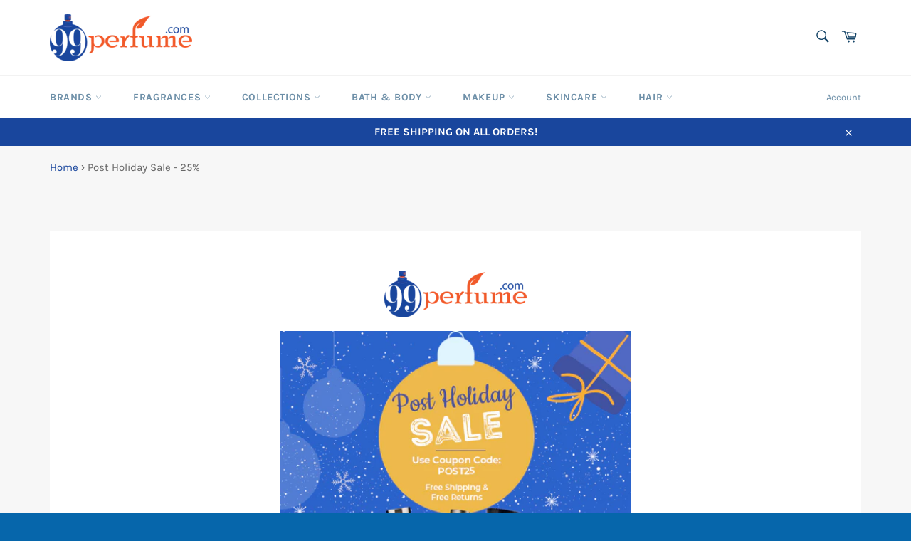

--- FILE ---
content_type: text/html; charset=utf-8
request_url: https://99perfume.com/pages/post-holiday-sale-25
body_size: 87387
content:
<!doctype html>
<!--[if IE 9]> <html class="ie9 no-js" lang="en"> <![endif]-->
<!--[if (gt IE 9)|!(IE)]><!--> <html class="no-js" lang="en"> <!--<![endif]-->

<head>
  <script>
    
    window.wh_metafields = {};
    window.wh_discount_value = 1;
    window.settings = {"color_header_bg":"#ffffff","color_header_links":"#0a436c","color_body_bg":"#f7f7f7","color_content_bg":"#fff","color_body_headings":"#030303","color_body_text":"#666","color_button_bg":"#19469d","color_button_text":"#ffffff","color_footer_bg":"#0666ab","color_footer_text":"#ffffff","color_hero_text":"#fff","color_hero_bg":"#19469d","type_accent_family":{"error":"json not allowed for this object"},"type_accent_spacing":false,"type_accent_transform":false,"type_base_family":{"error":"json not allowed for this object"},"type_base_size":"15px","type_nav_size":"14px","type_nav_spacing":true,"type_nav_transform":true,"product_images_padding":true,"product_vendor_enable":true,"share_image":null,"social_facebook_link":"","social_twitter_link":"","social_pinterest_link":"","social_instagram_link":"","social_tumblr_link":"","social_snapchat_link":"","social_youtube_link":"","social_vimeo_link":"","share_facebook":true,"share_twitter":true,"share_pinterest":true,"favicon":"\/\/99perfume.com\/cdn\/shop\/files\/favicon_sprayer_cbfc31ba-b853-4b12-8c8c-082bdf8b80cc.png?v=1613787296","pt_show_refine":true,"pt_show_collection_group":false,"pt_show_clear":true,"pt_show_view_all":true,"pt_show_collection_count":true,"pt_show_show_single_group":false,"pt_scroll_filter_group":true,"pt_show_inactive_filters":false,"pt_force_dropdown":false,"pt_float_filters":"false","pt_refine_text":"Filters","pt_clear_text":"clear","pt_view_all_text":"view all","pt_tags_text":"Tags","pt_sort_by_text":"Sort By","pt_collection_text":"Collection","pt_search_placeholder_text":"search...","pt_mobile_text":"Filter","pt_show_tags_group":false,"pt_show_tags_grouped":false,"pt_show_sort_by_group":false,"pt_show_sort_by_checkboxes":false,"pt_sort_manual_text":"Featured","pt_sort_price_asc_text":"Price: Low to High","pt_sort_price_desc_text":"Price: High to Low","pt_sort_title_asc_text":"A-Z","pt_sort_title_desc_text":"Z-A","pt_sort_created_asc_text":"Newest Last","pt_sort_created_desc_text":"Newest","pt_sort_best_selling_text":"Popular","color_pt_header_text":"#222","color_pt_header_border":"#ddd","color_pt_header_top_border":"rgba(0,0,0,0)","pt_header_size":18,"pt_header_font_override":false,"pt_header_font":{"error":"json not allowed for this object"},"pt_header_weight":"600","color_pt_links":"#222","color_pt_links_selected":"#333","color_pt_links_hover":"#444","color_pt_counts_color":"#888","pt_links_size":14,"pt_links_font_override":false,"pt_links_font":{"error":"json not allowed for this object"},"pt_links_weight":"300","pt_show_checkboxes":true,"pt_checkbox_style":"7","pt_checkbox_swatch_style":"3","pt_checkbox_primary_color":"#888","pt_checkbox_secondary_color":"#444","pt_checkbox_size":15,"pt_checkbox_size_swatch":25,"pt_checkbox_checkbox_align":"middle","pt_color_swatch_type":"swatch","color_pt_clear_bg":"#eee","color_pt_clear_text":"#222","color_pt_clear_bg_hover":"#ddd","color_pt_clear_text_hover":"#222","color_pt_bg":"rgba(0,0,0,0)","color_pt_bg_border":"rgba(0,0,0,0)","pt_bg_padding":0,"pt_bg_radius":3,"pt_mobile_enable":true,"pt_accordion_enable":false,"pt_accordion_mode":"all","pt_mobile_color":"#222","pt_mobile_max_width":"767px","pt_mobile_vertical":7,"pt_mobile_text_vertical":14,"pt_mobile_font_override":false,"pt_mobile_font":{"error":"json not allowed for this object"},"pt_mobile_size":"","pt_mobile_hide_selected":false,"color_pt_small_box_bg":"#ffffff","color_pt_small_box_bg_hover":"#00a5fd","color_pt_small_box_text_hover":"#ffffff","pt_small_box_radius":3,"pt_small_box_border":true,"pt_small_box_shadow":true,"pt_view_more_enable":false,"pt_view_more_count":10,"pt_view_more_text":"View More...","pt_apply_button_enable":false,"pt_apply_button_text":"Apply Filter(s)","pt_apply_button_color":"#0084ff","pt_apply_button_hover_color":"#0670cf","pt_apply_button_disabled_color":"#9f9b9b","pt_ajax_enable":true,"pt_ajax_selector":"#side-filter-container","pt_ajax_script":";","pt_show_only_on_collections":false,"pt_clear_to_current_collection":true,"pt_filter_padding":4,"pt_temporary_disable":false,"checkout_header_image":null,"checkout_logo_image":null,"checkout_logo_position":"left","checkout_logo_size":"medium","checkout_body_background_image":null,"checkout_body_background_color":"#fff","checkout_input_background_color_mode":"white","checkout_sidebar_background_image":null,"checkout_sidebar_background_color":"#fafafa","checkout_heading_font":"-apple-system, BlinkMacSystemFont, 'Segoe UI', Roboto, Helvetica, Arial, sans-serif, 'Apple Color Emoji', 'Segoe UI Emoji', 'Segoe UI Symbol'","checkout_body_font":"-apple-system, BlinkMacSystemFont, 'Segoe UI', Roboto, Helvetica, Arial, sans-serif, 'Apple Color Emoji', 'Segoe UI Emoji', 'Segoe UI Symbol'","checkout_accent_color":"#006eff","checkout_button_color":"#006eff","checkout_error_color":"#e32c2b","checkout_banner_background_color":"#fff","checkout_call_to_action_color":"#006eff","checkout_use_header_image":false,"color_newsletter_input":"#1a1a1a","customer_layout":"customer_area"};

    
      
      
    
  </script>
  <style type="text/css">
    
    .wh-hidden{display: none;}.wh-cart-total {font-weight: bold;display: inline-block;  margin-top: 5px;font-size: 22px;color: #000000;background-color: #FFFF4D;} .additional-notes{text-align:right;background-color: #FFFF4D;color: #000000;font-size: 14px;} .booster-messages{display:block;}
    #booster-discount-item{font-size:70%;padding-top: 5px;padding-bottom: 5px;} #booster-summary-item{font-size:70%;padding-top: 5px;padding-bottom: 5px;} input#booster-discount-code{max-width:200px;display:inline-block;} button#apply-booster-discount{display:inline-block;max-width:200px;}
    
  </style><!-- Wholesale Hero Custom CSS end --><div id="shopify-section-filter-menu-settings" class="shopify-section"><style type="text/css">
/*  Filter Menu Color and Image Section CSS */</style>
<link href="//99perfume.com/cdn/shop/t/43/assets/filter-menu.scss.css?v=13967168862427009991736190357" rel="stylesheet" type="text/css" media="all" />
<script src="//99perfume.com/cdn/shop/t/43/assets/filter-menu.js?v=83299805750457198681736190356" type="text/javascript"></script>





</div>


<meta name="google-site-verification" content="C8YpmAHgbTARpEZ9iuI21eXA_X-fk12XN0nl6jsC3KU" />
<meta name="google-site-verification" content="CRL46g-vtWUn5ZkgwzszOZz2_5fS0pR2g5ecKLVITiQ" />
    <meta name="facebook-domain-verification" content="7wnkcj902nahdmen4tqixtqt14570g" />
  
  <!-- Global site tag (gtag.js) - Google Ads: 771991496 -->
<script async src="https://www.googletagmanager.com/gtag/js?id=AW-771991496"></script>
<script>
  window.dataLayer = window.dataLayer || [];
  function gtag(){dataLayer.push(arguments);}
  gtag('js', new Date());

  gtag('config', 'AW-771991496');
</script>
  
  <meta charset="utf-8">
  <meta http-equiv="X-UA-Compatible" content="IE=edge,chrome=1">
  <meta name="viewport" content="width=device-width,initial-scale=1">
  <meta name="theme-color" content="#ffffff">

  
    <link rel="shortcut icon" href="//99perfume.com/cdn/shop/files/favicon_sprayer_cbfc31ba-b853-4b12-8c8c-082bdf8b80cc_32x32.png?v=1613787296" type="image/png">
  

  <link rel="canonical" href="https://99perfume.com/pages/post-holiday-sale-25">
  <title>
  Post Holiday Sale - 25%
    
    
     &ndash; 99Perfume
    
  </title>
  

  
    <meta name="description" content="Brands Gift Sets Fragrances Bath &amp;amp; Body Makeup Skincare Hair Post holiday sale! Get 25% Off your entire fragrance order with coupon code: post25 Coupon Ends: Thursday December 28th, 2023 99Perfume © 2023 | +1 (877) 99-PERFUME Contact Us | Unsubscribe Brands | Gift Sets | Fragrances | Bath &amp;amp; Body | Makeup | Skin">
  
  

  <!-- /snippets/social-meta-tags.liquid -->




<meta property="og:site_name" content="99Perfume">
<meta property="og:url" content="https://99perfume.com/pages/post-holiday-sale-25">
<meta property="og:title" content="Post Holiday Sale - 25%">
<meta property="og:type" content="website">
<meta property="og:description" content="Brands Gift Sets Fragrances Bath &amp;amp; Body Makeup Skincare Hair Post holiday sale! Get 25% Off your entire fragrance order with coupon code: post25 Coupon Ends: Thursday December 28th, 2023 99Perfume © 2023 | +1 (877) 99-PERFUME Contact Us | Unsubscribe Brands | Gift Sets | Fragrances | Bath &amp;amp; Body | Makeup | Skin">





<meta name="twitter:card" content="summary_large_image">
<meta name="twitter:title" content="Post Holiday Sale - 25%">
<meta name="twitter:description" content="Brands Gift Sets Fragrances Bath &amp;amp; Body Makeup Skincare Hair Post holiday sale! Get 25% Off your entire fragrance order with coupon code: post25 Coupon Ends: Thursday December 28th, 2023 99Perfume © 2023 | +1 (877) 99-PERFUME Contact Us | Unsubscribe Brands | Gift Sets | Fragrances | Bath &amp;amp; Body | Makeup | Skin">


  <script>
    document.documentElement.className = document.documentElement.className.replace('no-js', 'js');
  </script>

  <link href="//99perfume.com/cdn/shop/t/43/assets/theme.scss.css?v=169675070435233089051736190357" rel="stylesheet" type="text/css" media="all" />

  <script>
    window.theme = window.theme || {};

    theme.strings = {
      stockAvailable: "1 available",
      addToCart: "Add to Cart",
      soldOut: "Sold Out",
      unavailable: "Unavailable",
      noStockAvailable: "The item could not be added to your cart because there are not enough in stock.",
      willNotShipUntil: "Will not ship until [date]",
      willBeInStockAfter: "Will be in stock after [date]",
      totalCartDiscount: "You're saving [savings]",
      addressError: "Error looking up that address",
      addressNoResults: "No results for that address",
      addressQueryLimit: "You have exceeded the Google API usage limit. Consider upgrading to a \u003ca href=\"https:\/\/developers.google.com\/maps\/premium\/usage-limits\"\u003ePremium Plan\u003c\/a\u003e.",
      authError: "There was a problem authenticating your Google Maps API Key."
    };
  </script>

  <!--[if (gt IE 9)|!(IE)]><!--><script src="//99perfume.com/cdn/shop/t/43/assets/lazysizes.min.js?v=56045284683979784691581969844" async="async"></script><!--<![endif]-->
  <!--[if lte IE 9]><script src="//99perfume.com/cdn/shop/t/43/assets/lazysizes.min.js?v=56045284683979784691581969844"></script><![endif]-->

  

  <!--[if (gt IE 9)|!(IE)]><!--><script src="//99perfume.com/cdn/shop/t/43/assets/vendor.js?v=39418018684300761971581969857" defer="defer"></script><!--<![endif]-->
  <!--[if lt IE 9]><script src="//99perfume.com/cdn/shop/t/43/assets/vendor.js?v=39418018684300761971581969857"></script><![endif]-->

  

  <!--[if (gt IE 9)|!(IE)]><!--><script src="//99perfume.com/cdn/shop/t/43/assets/theme.js?v=25507281130658589351582227121" defer="defer"></script><!--<![endif]-->
  <!--[if lte IE 9]><script src="//99perfume.com/cdn/shop/t/43/assets/theme.js?v=25507281130658589351582227121"></script><![endif]-->

  <script>window.performance && window.performance.mark && window.performance.mark('shopify.content_for_header.start');</script><meta name="google-site-verification" content="C8YpmAHgbTARpEZ9iuI21eXA_X-fk12XN0nl6jsC3KU">
<meta id="shopify-digital-wallet" name="shopify-digital-wallet" content="/12181045306/digital_wallets/dialog">
<meta name="shopify-checkout-api-token" content="e5704170d70bff292f9c4a0d3202bab9">
<meta id="in-context-paypal-metadata" data-shop-id="12181045306" data-venmo-supported="true" data-environment="production" data-locale="en_US" data-paypal-v4="true" data-currency="USD">
<script async="async" src="/checkouts/internal/preloads.js?locale=en-US"></script>
<script id="shopify-features" type="application/json">{"accessToken":"e5704170d70bff292f9c4a0d3202bab9","betas":["rich-media-storefront-analytics"],"domain":"99perfume.com","predictiveSearch":true,"shopId":12181045306,"locale":"en"}</script>
<script>var Shopify = Shopify || {};
Shopify.shop = "99perfume.myshopify.com";
Shopify.locale = "en";
Shopify.currency = {"active":"USD","rate":"1.0"};
Shopify.country = "US";
Shopify.theme = {"name":"COPY booster-wholesale --WH - 2020.02.17","id":80780623932,"schema_name":"Venture","schema_version":"7.4.0","theme_store_id":null,"role":"main"};
Shopify.theme.handle = "null";
Shopify.theme.style = {"id":null,"handle":null};
Shopify.cdnHost = "99perfume.com/cdn";
Shopify.routes = Shopify.routes || {};
Shopify.routes.root = "/";</script>
<script type="module">!function(o){(o.Shopify=o.Shopify||{}).modules=!0}(window);</script>
<script>!function(o){function n(){var o=[];function n(){o.push(Array.prototype.slice.apply(arguments))}return n.q=o,n}var t=o.Shopify=o.Shopify||{};t.loadFeatures=n(),t.autoloadFeatures=n()}(window);</script>
<script id="shop-js-analytics" type="application/json">{"pageType":"page"}</script>
<script defer="defer" async type="module" src="//99perfume.com/cdn/shopifycloud/shop-js/modules/v2/client.init-shop-cart-sync_WVOgQShq.en.esm.js"></script>
<script defer="defer" async type="module" src="//99perfume.com/cdn/shopifycloud/shop-js/modules/v2/chunk.common_C_13GLB1.esm.js"></script>
<script defer="defer" async type="module" src="//99perfume.com/cdn/shopifycloud/shop-js/modules/v2/chunk.modal_CLfMGd0m.esm.js"></script>
<script type="module">
  await import("//99perfume.com/cdn/shopifycloud/shop-js/modules/v2/client.init-shop-cart-sync_WVOgQShq.en.esm.js");
await import("//99perfume.com/cdn/shopifycloud/shop-js/modules/v2/chunk.common_C_13GLB1.esm.js");
await import("//99perfume.com/cdn/shopifycloud/shop-js/modules/v2/chunk.modal_CLfMGd0m.esm.js");

  window.Shopify.SignInWithShop?.initShopCartSync?.({"fedCMEnabled":true,"windoidEnabled":true});

</script>
<script>(function() {
  var isLoaded = false;
  function asyncLoad() {
    if (isLoaded) return;
    isLoaded = true;
    var urls = ["\/\/code.tidio.co\/9wrg9b4lnkdhz1vh2htpcb1secoabxt2.js?shop=99perfume.myshopify.com","https:\/\/s3-us-west-2.amazonaws.com\/da-restock\/da-restock.js?shop=99perfume.myshopify.com","https:\/\/contactform.hulkapps.com\/skeletopapp.js?shop=99perfume.myshopify.com","https:\/\/static.klaviyo.com\/onsite\/js\/klaviyo.js?company_id=UJfw6x\u0026shop=99perfume.myshopify.com","https:\/\/static.klaviyo.com\/onsite\/js\/klaviyo.js?company_id=RWhrJa\u0026shop=99perfume.myshopify.com","https:\/\/static.klaviyo.com\/onsite\/js\/klaviyo.js?company_id=R7t2gX\u0026shop=99perfume.myshopify.com","\/\/cdn.secomapp.com\/promotionpopup\/cdn\/allshops\/99perfume\/1620420603.js?shop=99perfume.myshopify.com"];
    for (var i = 0; i < urls.length; i++) {
      var s = document.createElement('script');
      s.type = 'text/javascript';
      s.async = true;
      s.src = urls[i];
      var x = document.getElementsByTagName('script')[0];
      x.parentNode.insertBefore(s, x);
    }
  };
  if(window.attachEvent) {
    window.attachEvent('onload', asyncLoad);
  } else {
    window.addEventListener('load', asyncLoad, false);
  }
})();</script>
<script id="__st">var __st={"a":12181045306,"offset":-18000,"reqid":"5a9126bb-a61d-4fac-aa8e-56cc0cd71c8e-1769648164","pageurl":"99perfume.com\/pages\/post-holiday-sale-25","s":"pages-120736612637","u":"43a5892d1062","p":"page","rtyp":"page","rid":120736612637};</script>
<script>window.ShopifyPaypalV4VisibilityTracking = true;</script>
<script id="captcha-bootstrap">!function(){'use strict';const t='contact',e='account',n='new_comment',o=[[t,t],['blogs',n],['comments',n],[t,'customer']],c=[[e,'customer_login'],[e,'guest_login'],[e,'recover_customer_password'],[e,'create_customer']],r=t=>t.map((([t,e])=>`form[action*='/${t}']:not([data-nocaptcha='true']) input[name='form_type'][value='${e}']`)).join(','),a=t=>()=>t?[...document.querySelectorAll(t)].map((t=>t.form)):[];function s(){const t=[...o],e=r(t);return a(e)}const i='password',u='form_key',d=['recaptcha-v3-token','g-recaptcha-response','h-captcha-response',i],f=()=>{try{return window.sessionStorage}catch{return}},m='__shopify_v',_=t=>t.elements[u];function p(t,e,n=!1){try{const o=window.sessionStorage,c=JSON.parse(o.getItem(e)),{data:r}=function(t){const{data:e,action:n}=t;return t[m]||n?{data:e,action:n}:{data:t,action:n}}(c);for(const[e,n]of Object.entries(r))t.elements[e]&&(t.elements[e].value=n);n&&o.removeItem(e)}catch(o){console.error('form repopulation failed',{error:o})}}const l='form_type',E='cptcha';function T(t){t.dataset[E]=!0}const w=window,h=w.document,L='Shopify',v='ce_forms',y='captcha';let A=!1;((t,e)=>{const n=(g='f06e6c50-85a8-45c8-87d0-21a2b65856fe',I='https://cdn.shopify.com/shopifycloud/storefront-forms-hcaptcha/ce_storefront_forms_captcha_hcaptcha.v1.5.2.iife.js',D={infoText:'Protected by hCaptcha',privacyText:'Privacy',termsText:'Terms'},(t,e,n)=>{const o=w[L][v],c=o.bindForm;if(c)return c(t,g,e,D).then(n);var r;o.q.push([[t,g,e,D],n]),r=I,A||(h.body.append(Object.assign(h.createElement('script'),{id:'captcha-provider',async:!0,src:r})),A=!0)});var g,I,D;w[L]=w[L]||{},w[L][v]=w[L][v]||{},w[L][v].q=[],w[L][y]=w[L][y]||{},w[L][y].protect=function(t,e){n(t,void 0,e),T(t)},Object.freeze(w[L][y]),function(t,e,n,w,h,L){const[v,y,A,g]=function(t,e,n){const i=e?o:[],u=t?c:[],d=[...i,...u],f=r(d),m=r(i),_=r(d.filter((([t,e])=>n.includes(e))));return[a(f),a(m),a(_),s()]}(w,h,L),I=t=>{const e=t.target;return e instanceof HTMLFormElement?e:e&&e.form},D=t=>v().includes(t);t.addEventListener('submit',(t=>{const e=I(t);if(!e)return;const n=D(e)&&!e.dataset.hcaptchaBound&&!e.dataset.recaptchaBound,o=_(e),c=g().includes(e)&&(!o||!o.value);(n||c)&&t.preventDefault(),c&&!n&&(function(t){try{if(!f())return;!function(t){const e=f();if(!e)return;const n=_(t);if(!n)return;const o=n.value;o&&e.removeItem(o)}(t);const e=Array.from(Array(32),(()=>Math.random().toString(36)[2])).join('');!function(t,e){_(t)||t.append(Object.assign(document.createElement('input'),{type:'hidden',name:u})),t.elements[u].value=e}(t,e),function(t,e){const n=f();if(!n)return;const o=[...t.querySelectorAll(`input[type='${i}']`)].map((({name:t})=>t)),c=[...d,...o],r={};for(const[a,s]of new FormData(t).entries())c.includes(a)||(r[a]=s);n.setItem(e,JSON.stringify({[m]:1,action:t.action,data:r}))}(t,e)}catch(e){console.error('failed to persist form',e)}}(e),e.submit())}));const S=(t,e)=>{t&&!t.dataset[E]&&(n(t,e.some((e=>e===t))),T(t))};for(const o of['focusin','change'])t.addEventListener(o,(t=>{const e=I(t);D(e)&&S(e,y())}));const B=e.get('form_key'),M=e.get(l),P=B&&M;t.addEventListener('DOMContentLoaded',(()=>{const t=y();if(P)for(const e of t)e.elements[l].value===M&&p(e,B);[...new Set([...A(),...v().filter((t=>'true'===t.dataset.shopifyCaptcha))])].forEach((e=>S(e,t)))}))}(h,new URLSearchParams(w.location.search),n,t,e,['guest_login'])})(!0,!0)}();</script>
<script integrity="sha256-4kQ18oKyAcykRKYeNunJcIwy7WH5gtpwJnB7kiuLZ1E=" data-source-attribution="shopify.loadfeatures" defer="defer" src="//99perfume.com/cdn/shopifycloud/storefront/assets/storefront/load_feature-a0a9edcb.js" crossorigin="anonymous"></script>
<script data-source-attribution="shopify.dynamic_checkout.dynamic.init">var Shopify=Shopify||{};Shopify.PaymentButton=Shopify.PaymentButton||{isStorefrontPortableWallets:!0,init:function(){window.Shopify.PaymentButton.init=function(){};var t=document.createElement("script");t.src="https://99perfume.com/cdn/shopifycloud/portable-wallets/latest/portable-wallets.en.js",t.type="module",document.head.appendChild(t)}};
</script>
<script data-source-attribution="shopify.dynamic_checkout.buyer_consent">
  function portableWalletsHideBuyerConsent(e){var t=document.getElementById("shopify-buyer-consent"),n=document.getElementById("shopify-subscription-policy-button");t&&n&&(t.classList.add("hidden"),t.setAttribute("aria-hidden","true"),n.removeEventListener("click",e))}function portableWalletsShowBuyerConsent(e){var t=document.getElementById("shopify-buyer-consent"),n=document.getElementById("shopify-subscription-policy-button");t&&n&&(t.classList.remove("hidden"),t.removeAttribute("aria-hidden"),n.addEventListener("click",e))}window.Shopify?.PaymentButton&&(window.Shopify.PaymentButton.hideBuyerConsent=portableWalletsHideBuyerConsent,window.Shopify.PaymentButton.showBuyerConsent=portableWalletsShowBuyerConsent);
</script>
<script data-source-attribution="shopify.dynamic_checkout.cart.bootstrap">document.addEventListener("DOMContentLoaded",(function(){function t(){return document.querySelector("shopify-accelerated-checkout-cart, shopify-accelerated-checkout")}if(t())Shopify.PaymentButton.init();else{new MutationObserver((function(e,n){t()&&(Shopify.PaymentButton.init(),n.disconnect())})).observe(document.body,{childList:!0,subtree:!0})}}));
</script>
<link id="shopify-accelerated-checkout-styles" rel="stylesheet" media="screen" href="https://99perfume.com/cdn/shopifycloud/portable-wallets/latest/accelerated-checkout-backwards-compat.css" crossorigin="anonymous">
<style id="shopify-accelerated-checkout-cart">
        #shopify-buyer-consent {
  margin-top: 1em;
  display: inline-block;
  width: 100%;
}

#shopify-buyer-consent.hidden {
  display: none;
}

#shopify-subscription-policy-button {
  background: none;
  border: none;
  padding: 0;
  text-decoration: underline;
  font-size: inherit;
  cursor: pointer;
}

#shopify-subscription-policy-button::before {
  box-shadow: none;
}

      </style>

<script>window.performance && window.performance.mark && window.performance.mark('shopify.content_for_header.end');</script>


	
    

  

  
<link rel="stylesheet" href="//99perfume.com/cdn/shop/t/43/assets/sca-pp.css?v=178374312540912810101616014470">
 <script>
  
	SCAPPLive = {};
  
  SCAPPShop = {};
    
  </script>
<script src="//99perfume.com/cdn/shop/t/43/assets/sca-pp-initial.js?v=127488034875163987751620420605" type="text/javascript"></script>
   
<meta name="google-site-verification" content="C8YpmAHgbTARpEZ9iuI21eXA_X-fk12XN0nl6jsC3KU" />
<!-- BEGIN app block: shopify://apps/hulk-form-builder/blocks/app-embed/b6b8dd14-356b-4725-a4ed-77232212b3c3 --><!-- BEGIN app snippet: hulkapps-formbuilder-theme-ext --><script type="text/javascript">
  
  if (typeof window.formbuilder_customer != "object") {
        window.formbuilder_customer = {}
  }

  window.hulkFormBuilder = {
    form_data: {"form_PLgno6E4zvhXzgiQ-t1v3g":{"uuid":"PLgno6E4zvhXzgiQ-t1v3g","form_name":"Wholesale\/Drop ship Inquiry","form_data":{"div_back_gradient_1":"#fff","div_back_gradient_2":"#fff","back_color":"#cfccff","form_title":"\u003ch3\u003eWholesale\/Drop ship Inquiry\u003c\/h3\u003e\n","form_submit":"Submit","after_submit":"clearAndAllow","after_submit_msg":"","captcha_enable":"yes","label_style":"inlineLabels","input_border_radius":"2","back_type":"transparent","input_back_color":"#fff","input_back_color_hover":"#fff","back_shadow":"none","label_font_clr":"#333333","input_font_clr":"#333333","button_align":"fullBtn","button_clr":"#fff","button_back_clr":"#333333","button_border_radius":"2","form_width":"600px","form_border_size":"2","form_border_clr":"#c7c7c7","form_border_radius":"1","label_font_size":"14","input_font_size":"12","button_font_size":"16","form_padding":"35","input_border_color":"#ccc","input_border_color_hover":"#ccc","btn_border_clr":"#333333","btn_border_size":"1","form_name":"Wholesale\/Drop ship Inquiry","":"","form_description":"\u003cp\u003ePlease fill in the form below to begin the process for becoming an approved wholesaler through 99perfume.com\u003c\/p\u003e\n","captcha_align":"center","formElements":[{"type":"text","position":0,"label":"Your Name","customClass":"","halfwidth":"yes","Conditions":{},"required":"yes"},{"Conditions":{},"type":"text","position":1,"label":"Company Name","halfwidth":"yes","required":"yes"},{"Conditions":{},"type":"text","position":2,"label":"Company Location","halfwidth":"yes","required":"yes"},{"Conditions":{},"type":"text","position":3,"label":"Company Website","halfwidth":"yes","required":"no"},{"type":"email","position":4,"label":"Email Address","required":"yes","email_confirm":"yes","Conditions":{},"halfwidth":"yes"},{"Conditions":{},"type":"number","position":5,"label":"Phone Number","halfwidth":"yes"},{"Conditions":{},"type":"text","position":6,"label":"Specify wholesale or drop ship account","required":"yes"},{"Conditions":{},"type":"textarea","position":7,"label":"Message","required":"yes"},{"Conditions":{},"type":"file","position":8,"label":"Upload up to 10 Files (Read Above)","imageMultiple":"yes"}]},"is_spam_form":false,"shop_uuid":"BsRl8ucUEz6cPdVoruDVFA","shop_timezone":"America\/New_York","shop_id":27426,"shop_is_after_submit_enabled":true,"shop_shopify_plan":"Shopify","shop_shopify_domain":"99perfume.myshopify.com"}},
    shop_data: {"shop_BsRl8ucUEz6cPdVoruDVFA":{"shop_uuid":"BsRl8ucUEz6cPdVoruDVFA","shop_timezone":"America\/New_York","shop_id":27426,"shop_is_after_submit_enabled":true,"shop_shopify_plan":"Shopify","shop_shopify_domain":"99perfume.myshopify.com","shop_created_at":"2019-12-10T13:45:49.335-06:00","is_skip_metafield":false,"shop_deleted":false,"shop_disabled":false}},
    settings_data: {"shop_settings":{"shop_customise_msgs":[],"default_customise_msgs":{"is_required":"is required","thank_you":"Thank you! The form was submitted successfully.","processing":"Processing...","valid_data":"Please provide valid data","valid_email":"Provide valid email format","valid_tags":"HTML Tags are not allowed","valid_phone":"Provide valid phone number","valid_captcha":"Please provide valid captcha response","valid_url":"Provide valid URL","only_number_alloud":"Provide valid number in","number_less":"must be less than","number_more":"must be more than","image_must_less":"Image must be less than 20MB","image_number":"Images allowed","image_extension":"Invalid extension! Please provide image file","error_image_upload":"Error in image upload. Please try again.","error_file_upload":"Error in file upload. Please try again.","your_response":"Your response","error_form_submit":"Error occur.Please try again after sometime.","email_submitted":"Form with this email is already submitted","invalid_email_by_zerobounce":"The email address you entered appears to be invalid. Please check it and try again.","download_file":"Download file","card_details_invalid":"Your card details are invalid","card_details":"Card details","please_enter_card_details":"Please enter card details","card_number":"Card number","exp_mm":"Exp MM","exp_yy":"Exp YY","crd_cvc":"CVV","payment_value":"Payment amount","please_enter_payment_amount":"Please enter payment amount","address1":"Address line 1","address2":"Address line 2","city":"City","province":"Province","zipcode":"Zip code","country":"Country","blocked_domain":"This form does not accept addresses from","file_must_less":"File must be less than 20MB","file_extension":"Invalid extension! Please provide file","only_file_number_alloud":"files allowed","previous":"Previous","next":"Next","must_have_a_input":"Please enter at least one field.","please_enter_required_data":"Please enter required data","atleast_one_special_char":"Include at least one special character","atleast_one_lowercase_char":"Include at least one lowercase character","atleast_one_uppercase_char":"Include at least one uppercase character","atleast_one_number":"Include at least one number","must_have_8_chars":"Must have 8 characters long","be_between_8_and_12_chars":"Be between 8 and 12 characters long","please_select":"Please Select","phone_submitted":"Form with this phone number is already submitted","user_res_parse_error":"Error while submitting the form","valid_same_values":"values must be same","product_choice_clear_selection":"Clear Selection","picture_choice_clear_selection":"Clear Selection","remove_all_for_file_image_upload":"Remove All","invalid_file_type_for_image_upload":"You can't upload files of this type.","invalid_file_type_for_signature_upload":"You can't upload files of this type.","max_files_exceeded_for_file_upload":"You can not upload any more files.","max_files_exceeded_for_image_upload":"You can not upload any more files.","file_already_exist":"File already uploaded","max_limit_exceed":"You have added the maximum number of text fields.","cancel_upload_for_file_upload":"Cancel upload","cancel_upload_for_image_upload":"Cancel upload","cancel_upload_for_signature_upload":"Cancel upload"},"shop_blocked_domains":[]}},
    features_data: {"shop_plan_features":{"shop_plan_features":["unlimited-forms","full-design-customization","export-form-submissions","multiple-recipients-for-form-submissions","multiple-admin-notifications","enable-captcha","unlimited-file-uploads","save-submitted-form-data","set-auto-response-message","conditional-logic","form-banner","save-as-draft-facility","include-user-response-in-admin-email","disable-form-submission","file-upload"]}},
    shop: null,
    shop_id: null,
    plan_features: null,
    validateDoubleQuotes: false,
    assets: {
      extraFunctions: "https://cdn.shopify.com/extensions/019bb5ee-ec40-7527-955d-c1b8751eb060/form-builder-by-hulkapps-50/assets/extra-functions.js",
      extraStyles: "https://cdn.shopify.com/extensions/019bb5ee-ec40-7527-955d-c1b8751eb060/form-builder-by-hulkapps-50/assets/extra-styles.css",
      bootstrapStyles: "https://cdn.shopify.com/extensions/019bb5ee-ec40-7527-955d-c1b8751eb060/form-builder-by-hulkapps-50/assets/theme-app-extension-bootstrap.css"
    },
    translations: {
      htmlTagNotAllowed: "HTML Tags are not allowed",
      sqlQueryNotAllowed: "SQL Queries are not allowed",
      doubleQuoteNotAllowed: "Double quotes are not allowed",
      vorwerkHttpWwwNotAllowed: "The words \u0026#39;http\u0026#39; and \u0026#39;www\u0026#39; are not allowed. Please remove them and try again.",
      maxTextFieldsReached: "You have added the maximum number of text fields.",
      avoidNegativeWords: "Avoid negative words: Don\u0026#39;t use negative words in your contact message.",
      customDesignOnly: "This form is for custom designs requests. For general inquiries please contact our team at info@stagheaddesigns.com",
      zerobounceApiErrorMsg: "We couldn\u0026#39;t verify your email due to a technical issue. Please try again later.",
    }

  }

  

  window.FbThemeAppExtSettingsHash = {}
  
</script><!-- END app snippet --><!-- END app block --><script src="https://cdn.shopify.com/extensions/019bb5ee-ec40-7527-955d-c1b8751eb060/form-builder-by-hulkapps-50/assets/form-builder-script.js" type="text/javascript" defer="defer"></script>
<link href="https://monorail-edge.shopifysvc.com" rel="dns-prefetch">
<script>(function(){if ("sendBeacon" in navigator && "performance" in window) {try {var session_token_from_headers = performance.getEntriesByType('navigation')[0].serverTiming.find(x => x.name == '_s').description;} catch {var session_token_from_headers = undefined;}var session_cookie_matches = document.cookie.match(/_shopify_s=([^;]*)/);var session_token_from_cookie = session_cookie_matches && session_cookie_matches.length === 2 ? session_cookie_matches[1] : "";var session_token = session_token_from_headers || session_token_from_cookie || "";function handle_abandonment_event(e) {var entries = performance.getEntries().filter(function(entry) {return /monorail-edge.shopifysvc.com/.test(entry.name);});if (!window.abandonment_tracked && entries.length === 0) {window.abandonment_tracked = true;var currentMs = Date.now();var navigation_start = performance.timing.navigationStart;var payload = {shop_id: 12181045306,url: window.location.href,navigation_start,duration: currentMs - navigation_start,session_token,page_type: "page"};window.navigator.sendBeacon("https://monorail-edge.shopifysvc.com/v1/produce", JSON.stringify({schema_id: "online_store_buyer_site_abandonment/1.1",payload: payload,metadata: {event_created_at_ms: currentMs,event_sent_at_ms: currentMs}}));}}window.addEventListener('pagehide', handle_abandonment_event);}}());</script>
<script id="web-pixels-manager-setup">(function e(e,d,r,n,o){if(void 0===o&&(o={}),!Boolean(null===(a=null===(i=window.Shopify)||void 0===i?void 0:i.analytics)||void 0===a?void 0:a.replayQueue)){var i,a;window.Shopify=window.Shopify||{};var t=window.Shopify;t.analytics=t.analytics||{};var s=t.analytics;s.replayQueue=[],s.publish=function(e,d,r){return s.replayQueue.push([e,d,r]),!0};try{self.performance.mark("wpm:start")}catch(e){}var l=function(){var e={modern:/Edge?\/(1{2}[4-9]|1[2-9]\d|[2-9]\d{2}|\d{4,})\.\d+(\.\d+|)|Firefox\/(1{2}[4-9]|1[2-9]\d|[2-9]\d{2}|\d{4,})\.\d+(\.\d+|)|Chrom(ium|e)\/(9{2}|\d{3,})\.\d+(\.\d+|)|(Maci|X1{2}).+ Version\/(15\.\d+|(1[6-9]|[2-9]\d|\d{3,})\.\d+)([,.]\d+|)( \(\w+\)|)( Mobile\/\w+|) Safari\/|Chrome.+OPR\/(9{2}|\d{3,})\.\d+\.\d+|(CPU[ +]OS|iPhone[ +]OS|CPU[ +]iPhone|CPU IPhone OS|CPU iPad OS)[ +]+(15[._]\d+|(1[6-9]|[2-9]\d|\d{3,})[._]\d+)([._]\d+|)|Android:?[ /-](13[3-9]|1[4-9]\d|[2-9]\d{2}|\d{4,})(\.\d+|)(\.\d+|)|Android.+Firefox\/(13[5-9]|1[4-9]\d|[2-9]\d{2}|\d{4,})\.\d+(\.\d+|)|Android.+Chrom(ium|e)\/(13[3-9]|1[4-9]\d|[2-9]\d{2}|\d{4,})\.\d+(\.\d+|)|SamsungBrowser\/([2-9]\d|\d{3,})\.\d+/,legacy:/Edge?\/(1[6-9]|[2-9]\d|\d{3,})\.\d+(\.\d+|)|Firefox\/(5[4-9]|[6-9]\d|\d{3,})\.\d+(\.\d+|)|Chrom(ium|e)\/(5[1-9]|[6-9]\d|\d{3,})\.\d+(\.\d+|)([\d.]+$|.*Safari\/(?![\d.]+ Edge\/[\d.]+$))|(Maci|X1{2}).+ Version\/(10\.\d+|(1[1-9]|[2-9]\d|\d{3,})\.\d+)([,.]\d+|)( \(\w+\)|)( Mobile\/\w+|) Safari\/|Chrome.+OPR\/(3[89]|[4-9]\d|\d{3,})\.\d+\.\d+|(CPU[ +]OS|iPhone[ +]OS|CPU[ +]iPhone|CPU IPhone OS|CPU iPad OS)[ +]+(10[._]\d+|(1[1-9]|[2-9]\d|\d{3,})[._]\d+)([._]\d+|)|Android:?[ /-](13[3-9]|1[4-9]\d|[2-9]\d{2}|\d{4,})(\.\d+|)(\.\d+|)|Mobile Safari.+OPR\/([89]\d|\d{3,})\.\d+\.\d+|Android.+Firefox\/(13[5-9]|1[4-9]\d|[2-9]\d{2}|\d{4,})\.\d+(\.\d+|)|Android.+Chrom(ium|e)\/(13[3-9]|1[4-9]\d|[2-9]\d{2}|\d{4,})\.\d+(\.\d+|)|Android.+(UC? ?Browser|UCWEB|U3)[ /]?(15\.([5-9]|\d{2,})|(1[6-9]|[2-9]\d|\d{3,})\.\d+)\.\d+|SamsungBrowser\/(5\.\d+|([6-9]|\d{2,})\.\d+)|Android.+MQ{2}Browser\/(14(\.(9|\d{2,})|)|(1[5-9]|[2-9]\d|\d{3,})(\.\d+|))(\.\d+|)|K[Aa][Ii]OS\/(3\.\d+|([4-9]|\d{2,})\.\d+)(\.\d+|)/},d=e.modern,r=e.legacy,n=navigator.userAgent;return n.match(d)?"modern":n.match(r)?"legacy":"unknown"}(),u="modern"===l?"modern":"legacy",c=(null!=n?n:{modern:"",legacy:""})[u],f=function(e){return[e.baseUrl,"/wpm","/b",e.hashVersion,"modern"===e.buildTarget?"m":"l",".js"].join("")}({baseUrl:d,hashVersion:r,buildTarget:u}),m=function(e){var d=e.version,r=e.bundleTarget,n=e.surface,o=e.pageUrl,i=e.monorailEndpoint;return{emit:function(e){var a=e.status,t=e.errorMsg,s=(new Date).getTime(),l=JSON.stringify({metadata:{event_sent_at_ms:s},events:[{schema_id:"web_pixels_manager_load/3.1",payload:{version:d,bundle_target:r,page_url:o,status:a,surface:n,error_msg:t},metadata:{event_created_at_ms:s}}]});if(!i)return console&&console.warn&&console.warn("[Web Pixels Manager] No Monorail endpoint provided, skipping logging."),!1;try{return self.navigator.sendBeacon.bind(self.navigator)(i,l)}catch(e){}var u=new XMLHttpRequest;try{return u.open("POST",i,!0),u.setRequestHeader("Content-Type","text/plain"),u.send(l),!0}catch(e){return console&&console.warn&&console.warn("[Web Pixels Manager] Got an unhandled error while logging to Monorail."),!1}}}}({version:r,bundleTarget:l,surface:e.surface,pageUrl:self.location.href,monorailEndpoint:e.monorailEndpoint});try{o.browserTarget=l,function(e){var d=e.src,r=e.async,n=void 0===r||r,o=e.onload,i=e.onerror,a=e.sri,t=e.scriptDataAttributes,s=void 0===t?{}:t,l=document.createElement("script"),u=document.querySelector("head"),c=document.querySelector("body");if(l.async=n,l.src=d,a&&(l.integrity=a,l.crossOrigin="anonymous"),s)for(var f in s)if(Object.prototype.hasOwnProperty.call(s,f))try{l.dataset[f]=s[f]}catch(e){}if(o&&l.addEventListener("load",o),i&&l.addEventListener("error",i),u)u.appendChild(l);else{if(!c)throw new Error("Did not find a head or body element to append the script");c.appendChild(l)}}({src:f,async:!0,onload:function(){if(!function(){var e,d;return Boolean(null===(d=null===(e=window.Shopify)||void 0===e?void 0:e.analytics)||void 0===d?void 0:d.initialized)}()){var d=window.webPixelsManager.init(e)||void 0;if(d){var r=window.Shopify.analytics;r.replayQueue.forEach((function(e){var r=e[0],n=e[1],o=e[2];d.publishCustomEvent(r,n,o)})),r.replayQueue=[],r.publish=d.publishCustomEvent,r.visitor=d.visitor,r.initialized=!0}}},onerror:function(){return m.emit({status:"failed",errorMsg:"".concat(f," has failed to load")})},sri:function(e){var d=/^sha384-[A-Za-z0-9+/=]+$/;return"string"==typeof e&&d.test(e)}(c)?c:"",scriptDataAttributes:o}),m.emit({status:"loading"})}catch(e){m.emit({status:"failed",errorMsg:(null==e?void 0:e.message)||"Unknown error"})}}})({shopId: 12181045306,storefrontBaseUrl: "https://99perfume.com",extensionsBaseUrl: "https://extensions.shopifycdn.com/cdn/shopifycloud/web-pixels-manager",monorailEndpoint: "https://monorail-edge.shopifysvc.com/unstable/produce_batch",surface: "storefront-renderer",enabledBetaFlags: ["2dca8a86"],webPixelsConfigList: [{"id":"937591069","configuration":"{\"config\":\"{\\\"pixel_id\\\":\\\"GT-NBJ84RFR\\\",\\\"target_country\\\":\\\"US\\\",\\\"gtag_events\\\":[{\\\"type\\\":\\\"purchase\\\",\\\"action_label\\\":\\\"MC-F034GMG2XV\\\"},{\\\"type\\\":\\\"page_view\\\",\\\"action_label\\\":\\\"MC-F034GMG2XV\\\"},{\\\"type\\\":\\\"view_item\\\",\\\"action_label\\\":\\\"MC-F034GMG2XV\\\"}],\\\"enable_monitoring_mode\\\":false}\"}","eventPayloadVersion":"v1","runtimeContext":"OPEN","scriptVersion":"b2a88bafab3e21179ed38636efcd8a93","type":"APP","apiClientId":1780363,"privacyPurposes":[],"dataSharingAdjustments":{"protectedCustomerApprovalScopes":["read_customer_address","read_customer_email","read_customer_name","read_customer_personal_data","read_customer_phone"]}},{"id":"358940957","configuration":"{\"pixel_id\":\"180944093482497\",\"pixel_type\":\"facebook_pixel\",\"metaapp_system_user_token\":\"-\"}","eventPayloadVersion":"v1","runtimeContext":"OPEN","scriptVersion":"ca16bc87fe92b6042fbaa3acc2fbdaa6","type":"APP","apiClientId":2329312,"privacyPurposes":["ANALYTICS","MARKETING","SALE_OF_DATA"],"dataSharingAdjustments":{"protectedCustomerApprovalScopes":["read_customer_address","read_customer_email","read_customer_name","read_customer_personal_data","read_customer_phone"]}},{"id":"134611229","eventPayloadVersion":"v1","runtimeContext":"LAX","scriptVersion":"1","type":"CUSTOM","privacyPurposes":["MARKETING"],"name":"Meta pixel (migrated)"},{"id":"148668701","eventPayloadVersion":"v1","runtimeContext":"LAX","scriptVersion":"1","type":"CUSTOM","privacyPurposes":["ANALYTICS"],"name":"Google Analytics tag (migrated)"},{"id":"shopify-app-pixel","configuration":"{}","eventPayloadVersion":"v1","runtimeContext":"STRICT","scriptVersion":"0450","apiClientId":"shopify-pixel","type":"APP","privacyPurposes":["ANALYTICS","MARKETING"]},{"id":"shopify-custom-pixel","eventPayloadVersion":"v1","runtimeContext":"LAX","scriptVersion":"0450","apiClientId":"shopify-pixel","type":"CUSTOM","privacyPurposes":["ANALYTICS","MARKETING"]}],isMerchantRequest: false,initData: {"shop":{"name":"99Perfume","paymentSettings":{"currencyCode":"USD"},"myshopifyDomain":"99perfume.myshopify.com","countryCode":"US","storefrontUrl":"https:\/\/99perfume.com"},"customer":null,"cart":null,"checkout":null,"productVariants":[],"purchasingCompany":null},},"https://99perfume.com/cdn","1d2a099fw23dfb22ep557258f5m7a2edbae",{"modern":"","legacy":""},{"shopId":"12181045306","storefrontBaseUrl":"https:\/\/99perfume.com","extensionBaseUrl":"https:\/\/extensions.shopifycdn.com\/cdn\/shopifycloud\/web-pixels-manager","surface":"storefront-renderer","enabledBetaFlags":"[\"2dca8a86\"]","isMerchantRequest":"false","hashVersion":"1d2a099fw23dfb22ep557258f5m7a2edbae","publish":"custom","events":"[[\"page_viewed\",{}]]"});</script><script>
  window.ShopifyAnalytics = window.ShopifyAnalytics || {};
  window.ShopifyAnalytics.meta = window.ShopifyAnalytics.meta || {};
  window.ShopifyAnalytics.meta.currency = 'USD';
  var meta = {"page":{"pageType":"page","resourceType":"page","resourceId":120736612637,"requestId":"5a9126bb-a61d-4fac-aa8e-56cc0cd71c8e-1769648164"}};
  for (var attr in meta) {
    window.ShopifyAnalytics.meta[attr] = meta[attr];
  }
</script>
<script class="analytics">
  (function () {
    var customDocumentWrite = function(content) {
      var jquery = null;

      if (window.jQuery) {
        jquery = window.jQuery;
      } else if (window.Checkout && window.Checkout.$) {
        jquery = window.Checkout.$;
      }

      if (jquery) {
        jquery('body').append(content);
      }
    };

    var hasLoggedConversion = function(token) {
      if (token) {
        return document.cookie.indexOf('loggedConversion=' + token) !== -1;
      }
      return false;
    }

    var setCookieIfConversion = function(token) {
      if (token) {
        var twoMonthsFromNow = new Date(Date.now());
        twoMonthsFromNow.setMonth(twoMonthsFromNow.getMonth() + 2);

        document.cookie = 'loggedConversion=' + token + '; expires=' + twoMonthsFromNow;
      }
    }

    var trekkie = window.ShopifyAnalytics.lib = window.trekkie = window.trekkie || [];
    if (trekkie.integrations) {
      return;
    }
    trekkie.methods = [
      'identify',
      'page',
      'ready',
      'track',
      'trackForm',
      'trackLink'
    ];
    trekkie.factory = function(method) {
      return function() {
        var args = Array.prototype.slice.call(arguments);
        args.unshift(method);
        trekkie.push(args);
        return trekkie;
      };
    };
    for (var i = 0; i < trekkie.methods.length; i++) {
      var key = trekkie.methods[i];
      trekkie[key] = trekkie.factory(key);
    }
    trekkie.load = function(config) {
      trekkie.config = config || {};
      trekkie.config.initialDocumentCookie = document.cookie;
      var first = document.getElementsByTagName('script')[0];
      var script = document.createElement('script');
      script.type = 'text/javascript';
      script.onerror = function(e) {
        var scriptFallback = document.createElement('script');
        scriptFallback.type = 'text/javascript';
        scriptFallback.onerror = function(error) {
                var Monorail = {
      produce: function produce(monorailDomain, schemaId, payload) {
        var currentMs = new Date().getTime();
        var event = {
          schema_id: schemaId,
          payload: payload,
          metadata: {
            event_created_at_ms: currentMs,
            event_sent_at_ms: currentMs
          }
        };
        return Monorail.sendRequest("https://" + monorailDomain + "/v1/produce", JSON.stringify(event));
      },
      sendRequest: function sendRequest(endpointUrl, payload) {
        // Try the sendBeacon API
        if (window && window.navigator && typeof window.navigator.sendBeacon === 'function' && typeof window.Blob === 'function' && !Monorail.isIos12()) {
          var blobData = new window.Blob([payload], {
            type: 'text/plain'
          });

          if (window.navigator.sendBeacon(endpointUrl, blobData)) {
            return true;
          } // sendBeacon was not successful

        } // XHR beacon

        var xhr = new XMLHttpRequest();

        try {
          xhr.open('POST', endpointUrl);
          xhr.setRequestHeader('Content-Type', 'text/plain');
          xhr.send(payload);
        } catch (e) {
          console.log(e);
        }

        return false;
      },
      isIos12: function isIos12() {
        return window.navigator.userAgent.lastIndexOf('iPhone; CPU iPhone OS 12_') !== -1 || window.navigator.userAgent.lastIndexOf('iPad; CPU OS 12_') !== -1;
      }
    };
    Monorail.produce('monorail-edge.shopifysvc.com',
      'trekkie_storefront_load_errors/1.1',
      {shop_id: 12181045306,
      theme_id: 80780623932,
      app_name: "storefront",
      context_url: window.location.href,
      source_url: "//99perfume.com/cdn/s/trekkie.storefront.a804e9514e4efded663580eddd6991fcc12b5451.min.js"});

        };
        scriptFallback.async = true;
        scriptFallback.src = '//99perfume.com/cdn/s/trekkie.storefront.a804e9514e4efded663580eddd6991fcc12b5451.min.js';
        first.parentNode.insertBefore(scriptFallback, first);
      };
      script.async = true;
      script.src = '//99perfume.com/cdn/s/trekkie.storefront.a804e9514e4efded663580eddd6991fcc12b5451.min.js';
      first.parentNode.insertBefore(script, first);
    };
    trekkie.load(
      {"Trekkie":{"appName":"storefront","development":false,"defaultAttributes":{"shopId":12181045306,"isMerchantRequest":null,"themeId":80780623932,"themeCityHash":"3272115404349990940","contentLanguage":"en","currency":"USD","eventMetadataId":"d92b102e-b3c4-40e6-b406-43ded0980b98"},"isServerSideCookieWritingEnabled":true,"monorailRegion":"shop_domain","enabledBetaFlags":["65f19447","b5387b81"]},"Session Attribution":{},"S2S":{"facebookCapiEnabled":true,"source":"trekkie-storefront-renderer","apiClientId":580111}}
    );

    var loaded = false;
    trekkie.ready(function() {
      if (loaded) return;
      loaded = true;

      window.ShopifyAnalytics.lib = window.trekkie;

      var originalDocumentWrite = document.write;
      document.write = customDocumentWrite;
      try { window.ShopifyAnalytics.merchantGoogleAnalytics.call(this); } catch(error) {};
      document.write = originalDocumentWrite;

      window.ShopifyAnalytics.lib.page(null,{"pageType":"page","resourceType":"page","resourceId":120736612637,"requestId":"5a9126bb-a61d-4fac-aa8e-56cc0cd71c8e-1769648164","shopifyEmitted":true});

      var match = window.location.pathname.match(/checkouts\/(.+)\/(thank_you|post_purchase)/)
      var token = match? match[1]: undefined;
      if (!hasLoggedConversion(token)) {
        setCookieIfConversion(token);
        
      }
    });


        var eventsListenerScript = document.createElement('script');
        eventsListenerScript.async = true;
        eventsListenerScript.src = "//99perfume.com/cdn/shopifycloud/storefront/assets/shop_events_listener-3da45d37.js";
        document.getElementsByTagName('head')[0].appendChild(eventsListenerScript);

})();</script>
  <script>
  if (!window.ga || (window.ga && typeof window.ga !== 'function')) {
    window.ga = function ga() {
      (window.ga.q = window.ga.q || []).push(arguments);
      if (window.Shopify && window.Shopify.analytics && typeof window.Shopify.analytics.publish === 'function') {
        window.Shopify.analytics.publish("ga_stub_called", {}, {sendTo: "google_osp_migration"});
      }
      console.error("Shopify's Google Analytics stub called with:", Array.from(arguments), "\nSee https://help.shopify.com/manual/promoting-marketing/pixels/pixel-migration#google for more information.");
    };
    if (window.Shopify && window.Shopify.analytics && typeof window.Shopify.analytics.publish === 'function') {
      window.Shopify.analytics.publish("ga_stub_initialized", {}, {sendTo: "google_osp_migration"});
    }
  }
</script>
<script
  defer
  src="https://99perfume.com/cdn/shopifycloud/perf-kit/shopify-perf-kit-3.1.0.min.js"
  data-application="storefront-renderer"
  data-shop-id="12181045306"
  data-render-region="gcp-us-central1"
  data-page-type="page"
  data-theme-instance-id="80780623932"
  data-theme-name="Venture"
  data-theme-version="7.4.0"
  data-monorail-region="shop_domain"
  data-resource-timing-sampling-rate="10"
  data-shs="true"
  data-shs-beacon="true"
  data-shs-export-with-fetch="true"
  data-shs-logs-sample-rate="1"
  data-shs-beacon-endpoint="https://99perfume.com/api/collect"
></script>
</head>






<body class="template-page" >


  <a class="in-page-link visually-hidden skip-link" href="#MainContent">
    Skip to content
  </a>

  <div id="shopify-section-header" class="shopify-section"><style>
.site-header__logo img {
  max-width: 200px;
}
</style>











<div id="NavDrawer" class="drawer drawer--left">
  <div class="drawer__inner">
    <form action="/search" method="get" class="drawer__search" role="search">
      <input type="search" name="q" placeholder="Search" aria-label="Search" class="drawer__search-input">

      <button type="submit" class="text-link drawer__search-submit">
        <svg aria-hidden="true" focusable="false" role="presentation" class="icon icon-search" viewBox="0 0 32 32"><path fill="#444" d="M21.839 18.771a10.012 10.012 0 0 0 1.57-5.39c0-5.548-4.493-10.048-10.034-10.048-5.548 0-10.041 4.499-10.041 10.048s4.493 10.048 10.034 10.048c2.012 0 3.886-.594 5.456-1.61l.455-.317 7.165 7.165 2.223-2.263-7.158-7.165.33-.468zM18.995 7.767c1.498 1.498 2.322 3.49 2.322 5.608s-.825 4.11-2.322 5.608c-1.498 1.498-3.49 2.322-5.608 2.322s-4.11-.825-5.608-2.322c-1.498-1.498-2.322-3.49-2.322-5.608s.825-4.11 2.322-5.608c1.498-1.498 3.49-2.322 5.608-2.322s4.11.825 5.608 2.322z"/></svg>
        <span class="icon__fallback-text">Search</span>
      </button>
    </form>
    <ul class="drawer__nav">
      
        

        
          <li class="drawer__nav-item">
            <div class="drawer__nav-has-sublist">
              <a href="/collections"
                class="drawer__nav-link drawer__nav-link--top-level drawer__nav-link--split"
                id="DrawerLabel-brands"
                
              >
                Brands
              </a>
              <button type="button" aria-controls="DrawerLinklist-brands" class="text-link drawer__nav-toggle-btn drawer__meganav-toggle" aria-label="Brands Menu" aria-expanded="false">
                <span class="drawer__nav-toggle--open">
                  <svg aria-hidden="true" focusable="false" role="presentation" class="icon icon-plus" viewBox="0 0 22 21"><path d="M12 11.5h9.5v-2H12V0h-2v9.5H.5v2H10V21h2v-9.5z" fill="#000" fill-rule="evenodd"/></svg>
                </span>
                <span class="drawer__nav-toggle--close">
                  <svg aria-hidden="true" focusable="false" role="presentation" class="icon icon--wide icon-minus" viewBox="0 0 22 3"><path fill="#000" d="M21.5.5v2H.5v-2z" fill-rule="evenodd"/></svg>
                </span>
              </button>
            </div>

            <div class="meganav meganav--drawer" id="DrawerLinklist-brands" aria-labelledby="DrawerLabel-brands" role="navigation">
              <ul class="meganav__nav">
                <div class="grid grid--no-gutters meganav__scroller meganav__scroller--has-list">
  <div class="grid__item meganav__list">
    
      <li class="drawer__nav-item">
        
          <a href="https://99perfume.com/collections/acqua-di-parma" class="drawer__nav-link meganav__link">Acqua Di Parma</a>
        
      </li>
    
      <li class="drawer__nav-item">
        
          <a href="https://99perfume.com/collections/alfred-dunhill" class="drawer__nav-link meganav__link">Alfred Dunhill</a>
        
      </li>
    
      <li class="drawer__nav-item">
        
          <a href="https://99perfume.com/collections/alvarez-gomez" class="drawer__nav-link meganav__link">Alvarez Gomez</a>
        
      </li>
    
      <li class="drawer__nav-item">
        
          <a href="https://99perfume.com/collections/alyssa-ashley" class="drawer__nav-link meganav__link">Alyssa Ashley</a>
        
      </li>
    
      <li class="drawer__nav-item">
        
          <a href="https://99perfume.com/collections/annick-goutal" class="drawer__nav-link meganav__link">Annick Goutal</a>
        
      </li>
    
      <li class="drawer__nav-item">
        
          <a href="https://99perfume.com/collections/anucci" class="drawer__nav-link meganav__link">Anucci</a>
        
      </li>
    
      <li class="drawer__nav-item">
        
          <a href="https://99perfume.com/collections/aubusson" class="drawer__nav-link meganav__link">Aubusson</a>
        
      </li>
    
      <li class="drawer__nav-item">
        
          <a href="https://99perfume.com/collections/beckham" class="drawer__nav-link meganav__link">Beckham</a>
        
      </li>
    
      <li class="drawer__nav-item">
        
          <a href="https://99perfume.com/collections/bijan" class="drawer__nav-link meganav__link">Bijan</a>
        
      </li>
    
      <li class="drawer__nav-item">
        
          <a href="https://99perfume.com/collections/bodycology" class="drawer__nav-link meganav__link">Bodycology</a>
        
      </li>
    
      <li class="drawer__nav-item">
        
          <a href="https://99perfume.com/collections/boucheron" class="drawer__nav-link meganav__link">Boucheron</a>
        
      </li>
    
      <li class="drawer__nav-item">
        
          <a href="https://99perfume.com/collections/bronnley-england" class="drawer__nav-link meganav__link">Bronnley England</a>
        
      </li>
    
      <li class="drawer__nav-item">
        
          <a href="https://99perfume.com/collections/burberry" class="drawer__nav-link meganav__link">Burberry</a>
        
      </li>
    
      <li class="drawer__nav-item">
        
          <a href="https://99perfume.com/collections/bvlgari" class="drawer__nav-link meganav__link">Bvlgari</a>
        
      </li>
    
      <li class="drawer__nav-item">
        
          <a href="https://99perfume.com/collections/calvin-klein" class="drawer__nav-link meganav__link">Calvin Klein</a>
        
      </li>
    
      <li class="drawer__nav-item">
        
          <a href="https://99perfume.com/collections/carolina-herrera" class="drawer__nav-link meganav__link">Carolina Herrera</a>
        
      </li>
    
      <li class="drawer__nav-item">
        
          <a href="https://99perfume.com/collections/cartier" class="drawer__nav-link meganav__link">Cartier</a>
        
      </li>
    
      <li class="drawer__nav-item">
        
          <a href="https://99perfume.com/collections/chopard" class="drawer__nav-link meganav__link">Chopard</a>
        
      </li>
    
      <li class="drawer__nav-item">
        
          <a href="https://99perfume.com/collections/christian-audigier" class="drawer__nav-link meganav__link">Christian Audigier</a>
        
      </li>
    
      <li class="drawer__nav-item">
        
          <a href="https://99perfume.com/collections/christian-dior" class="drawer__nav-link meganav__link">Christian Dior</a>
        
      </li>
    
      <li class="drawer__nav-item">
        
          <a href="https://99perfume.com/collections/comme-des-garcons" class="drawer__nav-link meganav__link">Comme des Garcons</a>
        
      </li>
    
      <li class="drawer__nav-item">
        
          <a href="https://99perfume.com/collections/comptoir-sud-pacifique" class="drawer__nav-link meganav__link">Comptoir Sud Pacifique</a>
        
      </li>
    
      <li class="drawer__nav-item">
        
          <a href="https://99perfume.com/collections/costume-national" class="drawer__nav-link meganav__link">CoSTUME NATIONAL</a>
        
      </li>
    
      <li class="drawer__nav-item">
        
          <a href="https://99perfume.com/collections/demeter" class="drawer__nav-link meganav__link">Demeter</a>
        
      </li>
    
      <li class="drawer__nav-item">
        
          <a href="https://99perfume.com/collections/dolce-gabbana" class="drawer__nav-link meganav__link">Dolce &amp; Gabbana</a>
        
      </li>
    
      <li class="drawer__nav-item">
        
          <a href="https://99perfume.com/collections/donna-karan" class="drawer__nav-link meganav__link">Donna Karan</a>
        
      </li>
    
      <li class="drawer__nav-item">
        
          <a href="https://99perfume.com/collections/ermenegildo-zegna" class="drawer__nav-link meganav__link">Ermenegildo Zegna</a>
        
      </li>
    
      <li class="drawer__nav-item">
        
          <a href="https://99perfume.com/collections/gianni-versace" class="drawer__nav-link meganav__link">Gianni Versace</a>
        
      </li>
    
      <li class="drawer__nav-item">
        
          <a href="https://99perfume.com/collections/giorgio-armani" class="drawer__nav-link meganav__link">Giorgio Armani</a>
        
      </li>
    
      <li class="drawer__nav-item">
        
          <a href="https://99perfume.com/collections/giorgio-beverly-hills" class="drawer__nav-link meganav__link">Giorgio Beverly Hills</a>
        
      </li>
    
      <li class="drawer__nav-item">
        
          <a href="https://99perfume.com/collections/givenchy" class="drawer__nav-link meganav__link">Givenchy</a>
        
      </li>
    
      <li class="drawer__nav-item">
        
          <a href="https://99perfume.com/collections/gucci" class="drawer__nav-link meganav__link">Gucci</a>
        
      </li>
    
      <li class="drawer__nav-item">
        
          <a href="https://99perfume.com/collections/guy-laroche" class="drawer__nav-link meganav__link">Guy Laroche</a>
        
      </li>
    
      <li class="drawer__nav-item">
        
          <a href="https://99perfume.com/collections/hanae-mori" class="drawer__nav-link meganav__link">Hanae Mori</a>
        
      </li>
    
      <li class="drawer__nav-item">
        
          <a href="https://99perfume.com/collections/hermes" class="drawer__nav-link meganav__link">Hermes</a>
        
      </li>
    
      <li class="drawer__nav-item">
        
          <a href="https://99perfume.com/collections/hugo-boss" class="drawer__nav-link meganav__link">Hugo Boss</a>
        
      </li>
    
      <li class="drawer__nav-item">
        
          <a href="https://99perfume.com/collections/jean-patou" class="drawer__nav-link meganav__link">Jean Patou</a>
        
      </li>
    
      <li class="drawer__nav-item">
        
          <a href="https://99perfume.com/collections/jean-paul-gaultier" class="drawer__nav-link meganav__link">Jean Paul Gaultier</a>
        
      </li>
    
      <li class="drawer__nav-item">
        
          <a href="https://99perfume.com/collections/juicy-couture" class="drawer__nav-link meganav__link">Juicy Couture</a>
        
      </li>
    
      <li class="drawer__nav-item">
        
          <a href="https://99perfume.com/collections/kenneth-cole" class="drawer__nav-link meganav__link">Kenneth Cole</a>
        
      </li>
    
      <li class="drawer__nav-item">
        
          <a href="https://99perfume.com/collections/marc-jacobs" class="drawer__nav-link meganav__link">Marc Jacobs</a>
        
      </li>
    
      <li class="drawer__nav-item">
        
          <a href="https://99perfume.com/collections/paco-rabanne" class="drawer__nav-link meganav__link">Paco Rabanne</a>
        
      </li>
    
      <li class="drawer__nav-item">
        
          <a href="https://99perfume.com/collections/perry-ellis" class="drawer__nav-link meganav__link">Perry Ellis</a>
        
      </li>
    
      <li class="drawer__nav-item">
        
          <a href="https://99perfume.com/collections/prada" class="drawer__nav-link meganav__link">Prada</a>
        
      </li>
    
      <li class="drawer__nav-item">
        
          <a href="https://99perfume.com/collections/ralph-lauren" class="drawer__nav-link meganav__link">Ralph Lauren</a>
        
      </li>
    
      <li class="drawer__nav-item">
        
          <a href="https://99perfume.com/collections/thierry-mugler" class="drawer__nav-link meganav__link">Thierry Mugler</a>
        
      </li>
    
      <li class="drawer__nav-item">
        
          <a href="https://99perfume.com/collections/victorinox" class="drawer__nav-link meganav__link">Victorinox</a>
        
      </li>
    
      <li class="drawer__nav-item">
        
          <a href="https://99perfume.com/collections/yardley-of-london" class="drawer__nav-link meganav__link">Yardley of London</a>
        
      </li>
    
      <li class="drawer__nav-item">
        
          <a href="https://99perfume.com/collections/zino-davidoff" class="drawer__nav-link meganav__link">Zino Davidoff</a>
        
      </li>
    
      <li class="drawer__nav-item">
        
          <a href="https://99perfume.com/collections" class="drawer__nav-link meganav__link">All Brands -&gt;</a>
        
      </li>
    
  </div>
</div>

              </ul>
            </div>
          </li>
        
      
        

        
          <li class="drawer__nav-item">
            <div class="drawer__nav-has-sublist">
              <a href="/collections/fragrances"
                class="drawer__nav-link drawer__nav-link--top-level drawer__nav-link--split"
                id="DrawerLabel-fragrances"
                
              >
                Fragrances
              </a>
              <button type="button" aria-controls="DrawerLinklist-fragrances" class="text-link drawer__nav-toggle-btn drawer__meganav-toggle" aria-label="Fragrances Menu" aria-expanded="false">
                <span class="drawer__nav-toggle--open">
                  <svg aria-hidden="true" focusable="false" role="presentation" class="icon icon-plus" viewBox="0 0 22 21"><path d="M12 11.5h9.5v-2H12V0h-2v9.5H.5v2H10V21h2v-9.5z" fill="#000" fill-rule="evenodd"/></svg>
                </span>
                <span class="drawer__nav-toggle--close">
                  <svg aria-hidden="true" focusable="false" role="presentation" class="icon icon--wide icon-minus" viewBox="0 0 22 3"><path fill="#000" d="M21.5.5v2H.5v-2z" fill-rule="evenodd"/></svg>
                </span>
              </button>
            </div>

            <div class="meganav meganav--drawer" id="DrawerLinklist-fragrances" aria-labelledby="DrawerLabel-fragrances" role="navigation">
              <ul class="meganav__nav">
                <div class="grid grid--no-gutters meganav__scroller meganav__scroller--has-list">
  <div class="grid__item meganav__list">
    
      <li class="drawer__nav-item">
        
          <a href="https://99perfume.com/collections/womens-perfume" class="drawer__nav-link meganav__link">Women&#39;s Perfumes</a>
        
      </li>
    
      <li class="drawer__nav-item">
        
          <a href="https://99perfume.com/collections/womens-body-mists" class="drawer__nav-link meganav__link">Women&#39;s Body Mists</a>
        
      </li>
    
      <li class="drawer__nav-item">
        
          <a href="https://99perfume.com/collections/mens-cologne" class="drawer__nav-link meganav__link">Men&#39;s Cologne</a>
        
      </li>
    
      <li class="drawer__nav-item">
        
          <a href="https://99perfume.com/collections/mens-body-sprays" class="drawer__nav-link meganav__link">Men&#39;s Body Sprays</a>
        
      </li>
    
      <li class="drawer__nav-item">
        
          

          <div class="drawer__nav-has-sublist">
            <a href="https://99perfume.com/collections/fragrances" class="meganav__link drawer__nav-link drawer__nav-link--split" id="DrawerLabel-popular-brands" >Popular Brands</a>
            <button type="button" aria-controls="DrawerLinklist-popular-brands" class="text-link drawer__nav-toggle-btn drawer__nav-toggle-btn--small drawer__meganav-toggle" aria-label="Fragrances Menu" aria-expanded="false">
              <span class="drawer__nav-toggle--open">
                <svg aria-hidden="true" focusable="false" role="presentation" class="icon icon-plus" viewBox="0 0 22 21"><path d="M12 11.5h9.5v-2H12V0h-2v9.5H.5v2H10V21h2v-9.5z" fill="#000" fill-rule="evenodd"/></svg>
              </span>
              <span class="drawer__nav-toggle--close">
                <svg aria-hidden="true" focusable="false" role="presentation" class="icon icon--wide icon-minus" viewBox="0 0 22 3"><path fill="#000" d="M21.5.5v2H.5v-2z" fill-rule="evenodd"/></svg>
              </span>
            </button>
          </div>

          <div class="meganav meganav--drawer" id="DrawerLinklist-popular-brands" aria-labelledby="DrawerLabel-popular-brands" role="navigation">
            <ul class="meganav__nav meganav__nav--third-level">
              
                <li>
                  <a href="https://99perfume.com/collections/alfred-sung" class="meganav__link">Alfred Sung</a>
                </li>
              
                <li>
                  <a href="https://99perfume.com/collections/angel-schlesser" class="meganav__link">Angel Schlesser</a>
                </li>
              
                <li>
                  <a href="https://99perfume.com/collections/aquolina" class="meganav__link">Aquolina</a>
                </li>
              
                <li>
                  <a href="https://99perfume.com/collections/banana-republic" class="meganav__link">Banana Republic</a>
                </li>
              
                <li>
                  <a href="https://99perfume.com/collections/berdoues" class="meganav__link">Berdoues</a>
                </li>
              
                <li>
                  <a href="https://99perfume.com/collections/beyonce" class="meganav__link">Beyonce</a>
                </li>
              
                <li>
                  <a href="https://99perfume.com/collections/bill-blass" class="meganav__link">Bill Blass</a>
                </li>
              
                <li>
                  <a href="https://99perfume.com/collections/cacharel" class="meganav__link">Cacharel</a>
                </li>
              
                <li>
                  <a href="https://99perfume.com/collections/celine-dion" class="meganav__link">Celine Dion</a>
                </li>
              
                <li>
                  <a href="https://99perfume.com/collections/champs" class="meganav__link">Champs</a>
                </li>
              
                <li>
                  <a href="https://99perfume.com/collections/clean" class="meganav__link">Clean</a>
                </li>
              
                <li>
                  <a href="https://99perfume.com/collections/clinique" class="meganav__link">Clinique</a>
                </li>
              
                <li>
                  <a href="https://99perfume.com/collections/cofinluxe" class="meganav__link">Cofinluxe</a>
                </li>
              
                <li>
                  <a href="https://99perfume.com/collections/courreges" class="meganav__link">Courreges</a>
                </li>
              
                <li>
                  <a href="https://99perfume.com/collections/creed" class="meganav__link">Creed</a>
                </li>
              
                <li>
                  <a href="https://99perfume.com/collections/diesel" class="meganav__link">Diesel</a>
                </li>
              
                <li>
                  <a href="https://99perfume.com/collections/dsquared2" class="meganav__link">DSQUARED2</a>
                </li>
              
                <li>
                  <a href="https://99perfume.com/collections/ellen-tracy" class="meganav__link">Ellen Tracy</a>
                </li>
              
                <li>
                  <a href="https://99perfume.com/collections/emanuel-ungaro" class="meganav__link">Emanuel Ungaro</a>
                </li>
              
                <li>
                  <a href="https://99perfume.com/collections/french-connection-uk" class="meganav__link">French Connection UK</a>
                </li>
              
                <li>
                  <a href="https://99perfume.com/collections/gloria-vanderbilt" class="meganav__link">Gloria Vanderbilt</a>
                </li>
              
                <li>
                  <a href="https://99perfume.com/collections/guess" class="meganav__link">GUESS</a>
                </li>
              
                <li>
                  <a href="https://99perfume.com/collections/halston" class="meganav__link">Halston</a>
                </li>
              
                <li>
                  <a href="https://99perfume.com/collections/houbigant" class="meganav__link">Houbigant</a>
                </li>
              
                <li>
                  <a href="https://99perfume.com/collections/hummer-fragrance" class="meganav__link">Hummer Fragrance</a>
                </li>
              
                <li>
                  <a href="https://99perfume.com/collections/jesus-del-pozo" class="meganav__link">Jesus del Pozo</a>
                </li>
              
                <li>
                  <a href="https://99perfume.com/collections/michel-germain" class="meganav__link">Michel Germain</a>
                </li>
              
                <li>
                  <a href="https://99perfume.com/collections/pierre-cardin" class="meganav__link">Pierre Cardin</a>
                </li>
              
                <li>
                  <a href="https://99perfume.com/collections/roberto-capucci" class="meganav__link">Roberto Capucci</a>
                </li>
              
                <li>
                  <a href="https://99perfume.com/collections/rochas" class="meganav__link">Rochas</a>
                </li>
              
            </ul>
          </div>
        
      </li>
    
  </div>
</div>

              </ul>
            </div>
          </li>
        
      
        

        
          <li class="drawer__nav-item">
            <div class="drawer__nav-has-sublist">
              <a href="/collections/gift-sets"
                class="drawer__nav-link drawer__nav-link--top-level drawer__nav-link--split"
                id="DrawerLabel-collections"
                
              >
                Collections
              </a>
              <button type="button" aria-controls="DrawerLinklist-collections" class="text-link drawer__nav-toggle-btn drawer__meganav-toggle" aria-label="Collections Menu" aria-expanded="false">
                <span class="drawer__nav-toggle--open">
                  <svg aria-hidden="true" focusable="false" role="presentation" class="icon icon-plus" viewBox="0 0 22 21"><path d="M12 11.5h9.5v-2H12V0h-2v9.5H.5v2H10V21h2v-9.5z" fill="#000" fill-rule="evenodd"/></svg>
                </span>
                <span class="drawer__nav-toggle--close">
                  <svg aria-hidden="true" focusable="false" role="presentation" class="icon icon--wide icon-minus" viewBox="0 0 22 3"><path fill="#000" d="M21.5.5v2H.5v-2z" fill-rule="evenodd"/></svg>
                </span>
              </button>
            </div>

            <div class="meganav meganav--drawer" id="DrawerLinklist-collections" aria-labelledby="DrawerLabel-collections" role="navigation">
              <ul class="meganav__nav">
                <div class="grid grid--no-gutters meganav__scroller meganav__scroller--has-list">
  <div class="grid__item meganav__list">
    
      <li class="drawer__nav-item">
        
          <a href="https://99perfume.com/collections/womens-perfume-gift-sets" class="drawer__nav-link meganav__link">Women&#39;s Collections</a>
        
      </li>
    
      <li class="drawer__nav-item">
        
          <a href="https://99perfume.com/collections/mens-cologne-gift-sets" class="drawer__nav-link meganav__link">Men&#39;s Collections</a>
        
      </li>
    
      <li class="drawer__nav-item">
        
          

          <div class="drawer__nav-has-sublist">
            <a href="https://99perfume.com/collections/gift-sets" class="meganav__link drawer__nav-link drawer__nav-link--split" id="DrawerLabel-popular-brands" >Popular Brands</a>
            <button type="button" aria-controls="DrawerLinklist-popular-brands" class="text-link drawer__nav-toggle-btn drawer__nav-toggle-btn--small drawer__meganav-toggle" aria-label="Collections Menu" aria-expanded="false">
              <span class="drawer__nav-toggle--open">
                <svg aria-hidden="true" focusable="false" role="presentation" class="icon icon-plus" viewBox="0 0 22 21"><path d="M12 11.5h9.5v-2H12V0h-2v9.5H.5v2H10V21h2v-9.5z" fill="#000" fill-rule="evenodd"/></svg>
              </span>
              <span class="drawer__nav-toggle--close">
                <svg aria-hidden="true" focusable="false" role="presentation" class="icon icon--wide icon-minus" viewBox="0 0 22 3"><path fill="#000" d="M21.5.5v2H.5v-2z" fill-rule="evenodd"/></svg>
              </span>
            </button>
          </div>

          <div class="meganav meganav--drawer" id="DrawerLinklist-popular-brands" aria-labelledby="DrawerLabel-popular-brands" role="navigation">
            <ul class="meganav__nav meganav__nav--third-level">
              
                <li>
                  <a href="https://99perfume.com/collections/adrienne-vittadini" class="meganav__link">Adrienne Vittadini</a>
                </li>
              
                <li>
                  <a href="https://99perfume.com/collections/agent-provocateur" class="meganav__link">Agent Provocateur</a>
                </li>
              
                <li>
                  <a href="https://99perfume.com/collections/alessandro-dell-acqua" class="meganav__link">Alessandro Dell Acqua</a>
                </li>
              
                <li>
                  <a href="https://99perfume.com/collections/antonio-puig" class="meganav__link">Antonio Puig</a>
                </li>
              
                <li>
                  <a href="https://99perfume.com/collections/bob-mackie" class="meganav__link">Bob Mackie</a>
                </li>
              
                <li>
                  <a href="https://99perfume.com/collections/britney-spears" class="meganav__link">Britney Spears</a>
                </li>
              
                <li>
                  <a href="https://99perfume.com/collections/dana" class="meganav__link">Dana</a>
                </li>
              
                <li>
                  <a href="https://99perfume.com/collections/english-laundry" class="meganav__link">English Laundry</a>
                </li>
              
                <li>
                  <a href="https://99perfume.com/collections/etienne-aigner" class="meganav__link">Etienne Aigner</a>
                </li>
              
                <li>
                  <a href="https://99perfume.com/collections/ferrari" class="meganav__link">Ferrari</a>
                </li>
              
            </ul>
          </div>
        
      </li>
    
  </div>
</div>

              </ul>
            </div>
          </li>
        
      
        

        
          <li class="drawer__nav-item">
            <div class="drawer__nav-has-sublist">
              <a href="/collections/bath-body"
                class="drawer__nav-link drawer__nav-link--top-level drawer__nav-link--split"
                id="DrawerLabel-bath-body"
                
              >
                Bath & Body
              </a>
              <button type="button" aria-controls="DrawerLinklist-bath-body" class="text-link drawer__nav-toggle-btn drawer__meganav-toggle" aria-label="Bath & Body Menu" aria-expanded="false">
                <span class="drawer__nav-toggle--open">
                  <svg aria-hidden="true" focusable="false" role="presentation" class="icon icon-plus" viewBox="0 0 22 21"><path d="M12 11.5h9.5v-2H12V0h-2v9.5H.5v2H10V21h2v-9.5z" fill="#000" fill-rule="evenodd"/></svg>
                </span>
                <span class="drawer__nav-toggle--close">
                  <svg aria-hidden="true" focusable="false" role="presentation" class="icon icon--wide icon-minus" viewBox="0 0 22 3"><path fill="#000" d="M21.5.5v2H.5v-2z" fill-rule="evenodd"/></svg>
                </span>
              </button>
            </div>

            <div class="meganav meganav--drawer" id="DrawerLinklist-bath-body" aria-labelledby="DrawerLabel-bath-body" role="navigation">
              <ul class="meganav__nav">
                <div class="grid grid--no-gutters meganav__scroller meganav__scroller--has-list">
  <div class="grid__item meganav__list">
    
      <li class="drawer__nav-item">
        
          <a href="https://99perfume.com/collections/creams-lotions" class="drawer__nav-link meganav__link">Creams &amp; Lotions</a>
        
      </li>
    
      <li class="drawer__nav-item">
        
          <a href="https://99perfume.com/collections/bath-shower" class="drawer__nav-link meganav__link">Bath &amp; Shower</a>
        
      </li>
    
      <li class="drawer__nav-item">
        
          <a href="https://99perfume.com/collections/deodorants" class="drawer__nav-link meganav__link">Deodorants</a>
        
      </li>
    
      <li class="drawer__nav-item">
        
          <a href="https://99perfume.com/collections/shaving-products" class="drawer__nav-link meganav__link">Shaving Products</a>
        
      </li>
    
      <li class="drawer__nav-item">
        
          <a href="https://99perfume.com/collections/fragrance-sprays-mists" class="drawer__nav-link meganav__link">Fragrance Sprays &amp; Mists</a>
        
      </li>
    
      <li class="drawer__nav-item">
        
          <a href="https://99perfume.com/collections/body-powders" class="drawer__nav-link meganav__link">Body Powders</a>
        
      </li>
    
      <li class="drawer__nav-item">
        
          

          <div class="drawer__nav-has-sublist">
            <a href="https://99perfume.com/collections/bath-body" class="meganav__link drawer__nav-link drawer__nav-link--split" id="DrawerLabel-popular-brands" >Popular Brands</a>
            <button type="button" aria-controls="DrawerLinklist-popular-brands" class="text-link drawer__nav-toggle-btn drawer__nav-toggle-btn--small drawer__meganav-toggle" aria-label="Bath & Body Menu" aria-expanded="false">
              <span class="drawer__nav-toggle--open">
                <svg aria-hidden="true" focusable="false" role="presentation" class="icon icon-plus" viewBox="0 0 22 21"><path d="M12 11.5h9.5v-2H12V0h-2v9.5H.5v2H10V21h2v-9.5z" fill="#000" fill-rule="evenodd"/></svg>
              </span>
              <span class="drawer__nav-toggle--close">
                <svg aria-hidden="true" focusable="false" role="presentation" class="icon icon--wide icon-minus" viewBox="0 0 22 3"><path fill="#000" d="M21.5.5v2H.5v-2z" fill-rule="evenodd"/></svg>
              </span>
            </button>
          </div>

          <div class="meganav meganav--drawer" id="DrawerLinklist-popular-brands" aria-labelledby="DrawerLabel-popular-brands" role="navigation">
            <ul class="meganav__nav meganav__nav--third-level">
              
                <li>
                  <a href="https://99perfume.com/collections/adidas" class="meganav__link">Adidas</a>
                </li>
              
                <li>
                  <a href="https://99perfume.com/collections/antonio-banderas" class="meganav__link">Antonio Banderas</a>
                </li>
              
                <li>
                  <a href="https://99perfume.com/collections/byblos" class="meganav__link">Byblos</a>
                </li>
              
                <li>
                  <a href="https://99perfume.com/collections/caron" class="meganav__link">Caron</a>
                </li>
              
                <li>
                  <a href="https://99perfume.com/collections/castle-forbes" class="meganav__link">Castle Forbes</a>
                </li>
              
                <li>
                  <a href="https://99perfume.com/collections/coach" class="meganav__link">Coach</a>
                </li>
              
                <li>
                  <a href="https://99perfume.com/collections/coty" class="meganav__link">Coty</a>
                </li>
              
                <li>
                  <a href="https://99perfume.com/collections/elizabeth-taylor" class="meganav__link">Elizabeth Taylor</a>
                </li>
              
                <li>
                  <a href="https://99perfume.com/collections/escada" class="meganav__link">Escada</a>
                </li>
              
                <li>
                  <a href="https://99perfume.com/collections/gabriela-sabatini" class="meganav__link">Gabriela Sabatini</a>
                </li>
              
                <li>
                  <a href="https://99perfume.com/collections/geoffrey-beene" class="meganav__link">Geoffrey Beene</a>
                </li>
              
                <li>
                  <a href="https://99perfume.com/collections/revlon" class="meganav__link">Revlon</a>
                </li>
              
                <li>
                  <a href="https://99perfume.com/collections/yves-saint-laurent" class="meganav__link">Yves Saint Laurent</a>
                </li>
              
            </ul>
          </div>
        
      </li>
    
  </div>
</div>

              </ul>
            </div>
          </li>
        
      
        

        
          <li class="drawer__nav-item">
            <div class="drawer__nav-has-sublist">
              <a href="/collections/makeup"
                class="drawer__nav-link drawer__nav-link--top-level drawer__nav-link--split"
                id="DrawerLabel-makeup"
                
              >
                Makeup
              </a>
              <button type="button" aria-controls="DrawerLinklist-makeup" class="text-link drawer__nav-toggle-btn drawer__meganav-toggle" aria-label="Makeup Menu" aria-expanded="false">
                <span class="drawer__nav-toggle--open">
                  <svg aria-hidden="true" focusable="false" role="presentation" class="icon icon-plus" viewBox="0 0 22 21"><path d="M12 11.5h9.5v-2H12V0h-2v9.5H.5v2H10V21h2v-9.5z" fill="#000" fill-rule="evenodd"/></svg>
                </span>
                <span class="drawer__nav-toggle--close">
                  <svg aria-hidden="true" focusable="false" role="presentation" class="icon icon--wide icon-minus" viewBox="0 0 22 3"><path fill="#000" d="M21.5.5v2H.5v-2z" fill-rule="evenodd"/></svg>
                </span>
              </button>
            </div>

            <div class="meganav meganav--drawer" id="DrawerLinklist-makeup" aria-labelledby="DrawerLabel-makeup" role="navigation">
              <ul class="meganav__nav">
                <div class="grid grid--no-gutters meganav__scroller meganav__scroller--has-list">
  <div class="grid__item meganav__list">
    
      <li class="drawer__nav-item">
        
          <a href="https://99perfume.com/collections/face-makeup" class="drawer__nav-link meganav__link">Face Makeup</a>
        
      </li>
    
      <li class="drawer__nav-item">
        
          <a href="https://99perfume.com/collections/lip-makeup" class="drawer__nav-link meganav__link">Lip Makeup</a>
        
      </li>
    
      <li class="drawer__nav-item">
        
          <a href="https://99perfume.com/collections/eye-makeup" class="drawer__nav-link meganav__link">Eye Makeup</a>
        
      </li>
    
      <li class="drawer__nav-item">
        
          <a href="https://99perfume.com/collections/other-makeup" class="drawer__nav-link meganav__link">Other Makeup</a>
        
      </li>
    
      <li class="drawer__nav-item">
        
          

          <div class="drawer__nav-has-sublist">
            <a href="https://99perfume.com/collections/makeup" class="meganav__link drawer__nav-link drawer__nav-link--split" id="DrawerLabel-popular-brands" >Popular Brands</a>
            <button type="button" aria-controls="DrawerLinklist-popular-brands" class="text-link drawer__nav-toggle-btn drawer__nav-toggle-btn--small drawer__meganav-toggle" aria-label="Makeup Menu" aria-expanded="false">
              <span class="drawer__nav-toggle--open">
                <svg aria-hidden="true" focusable="false" role="presentation" class="icon icon-plus" viewBox="0 0 22 21"><path d="M12 11.5h9.5v-2H12V0h-2v9.5H.5v2H10V21h2v-9.5z" fill="#000" fill-rule="evenodd"/></svg>
              </span>
              <span class="drawer__nav-toggle--close">
                <svg aria-hidden="true" focusable="false" role="presentation" class="icon icon--wide icon-minus" viewBox="0 0 22 3"><path fill="#000" d="M21.5.5v2H.5v-2z" fill-rule="evenodd"/></svg>
              </span>
            </button>
          </div>

          <div class="meganav meganav--drawer" id="DrawerLinklist-popular-brands" aria-labelledby="DrawerLabel-popular-brands" role="navigation">
            <ul class="meganav__nav meganav__nav--third-level">
              
                <li>
                  <a href="https://99perfume.com/collections/alexandra-de-markoff" class="meganav__link">Alexandra De Markoff</a>
                </li>
              
                <li>
                  <a href="https://99perfume.com/collections/elizabeth-arden" class="meganav__link">Elizabeth Arden</a>
                </li>
              
                <li>
                  <a href="https://99perfume.com/collections/estee-lauder" class="meganav__link">Estee Lauder</a>
                </li>
              
                <li>
                  <a href="https://99perfume.com/collections/guerlain" class="meganav__link">Guerlain</a>
                </li>
              
                <li>
                  <a href="https://99perfume.com/collections/helena-rubinstein" class="meganav__link">Helena Rubinstein</a>
                </li>
              
                <li>
                  <a href="https://99perfume.com/collections/lancome" class="meganav__link">Lancome</a>
                </li>
              
                <li>
                  <a href="https://99perfume.com/collections/marilyn-miglin" class="meganav__link">Marilyn Miglin</a>
                </li>
              
                <li>
                  <a href="https://99perfume.com/collections/revitalash" class="meganav__link">Revitalash</a>
                </li>
              
            </ul>
          </div>
        
      </li>
    
  </div>
</div>

              </ul>
            </div>
          </li>
        
      
        

        
          <li class="drawer__nav-item">
            <div class="drawer__nav-has-sublist">
              <a href="/collections/skincare"
                class="drawer__nav-link drawer__nav-link--top-level drawer__nav-link--split"
                id="DrawerLabel-skincare"
                
              >
                Skincare
              </a>
              <button type="button" aria-controls="DrawerLinklist-skincare" class="text-link drawer__nav-toggle-btn drawer__meganav-toggle" aria-label="Skincare Menu" aria-expanded="false">
                <span class="drawer__nav-toggle--open">
                  <svg aria-hidden="true" focusable="false" role="presentation" class="icon icon-plus" viewBox="0 0 22 21"><path d="M12 11.5h9.5v-2H12V0h-2v9.5H.5v2H10V21h2v-9.5z" fill="#000" fill-rule="evenodd"/></svg>
                </span>
                <span class="drawer__nav-toggle--close">
                  <svg aria-hidden="true" focusable="false" role="presentation" class="icon icon--wide icon-minus" viewBox="0 0 22 3"><path fill="#000" d="M21.5.5v2H.5v-2z" fill-rule="evenodd"/></svg>
                </span>
              </button>
            </div>

            <div class="meganav meganav--drawer" id="DrawerLinklist-skincare" aria-labelledby="DrawerLabel-skincare" role="navigation">
              <ul class="meganav__nav">
                <div class="grid grid--no-gutters meganav__scroller meganav__scroller--has-list">
  <div class="grid__item meganav__list">
    
      <li class="drawer__nav-item">
        
          <a href="https://99perfume.com/collections/type_general-skin-care" class="drawer__nav-link meganav__link">General Skin Care</a>
        
      </li>
    
      <li class="drawer__nav-item">
        
          <a href="https://99perfume.com/collections/special-care" class="drawer__nav-link meganav__link">Special Care</a>
        
      </li>
    
      <li class="drawer__nav-item">
        
          <a href="https://99perfume.com/collections/eye-care" class="drawer__nav-link meganav__link">Eye Care</a>
        
      </li>
    
      <li class="drawer__nav-item">
        
          <a href="https://99perfume.com/collections/sun-care" class="drawer__nav-link meganav__link">Sun Care</a>
        
      </li>
    
      <li class="drawer__nav-item">
        
          <a href="https://99perfume.com/collections/other-skincare" class="drawer__nav-link meganav__link">Other Skin Care</a>
        
      </li>
    
      <li class="drawer__nav-item">
        
          

          <div class="drawer__nav-has-sublist">
            <a href="https://99perfume.com/collections/skincare" class="meganav__link drawer__nav-link drawer__nav-link--split" id="DrawerLabel-popular-brands" >Popular Brands</a>
            <button type="button" aria-controls="DrawerLinklist-popular-brands" class="text-link drawer__nav-toggle-btn drawer__nav-toggle-btn--small drawer__meganav-toggle" aria-label="Skincare Menu" aria-expanded="false">
              <span class="drawer__nav-toggle--open">
                <svg aria-hidden="true" focusable="false" role="presentation" class="icon icon-plus" viewBox="0 0 22 21"><path d="M12 11.5h9.5v-2H12V0h-2v9.5H.5v2H10V21h2v-9.5z" fill="#000" fill-rule="evenodd"/></svg>
              </span>
              <span class="drawer__nav-toggle--close">
                <svg aria-hidden="true" focusable="false" role="presentation" class="icon icon--wide icon-minus" viewBox="0 0 22 3"><path fill="#000" d="M21.5.5v2H.5v-2z" fill-rule="evenodd"/></svg>
              </span>
            </button>
          </div>

          <div class="meganav meganav--drawer" id="DrawerLinklist-popular-brands" aria-labelledby="DrawerLabel-popular-brands" role="navigation">
            <ul class="meganav__nav meganav__nav--third-level">
              
                <li>
                  <a href="https://99perfume.com/collections/ahava" class="meganav__link">Ahava</a>
                </li>
              
                <li>
                  <a href="https://99perfume.com/collections/anna-sui" class="meganav__link">Anna Sui</a>
                </li>
              
                <li>
                  <a href="https://99perfume.com/collections/aramis" class="meganav__link">Aramis</a>
                </li>
              
                <li>
                  <a href="https://99perfume.com/collections/bliss" class="meganav__link">Bliss</a>
                </li>
              
                <li>
                  <a href="https://99perfume.com/collections/clarins" class="meganav__link">Clarins</a>
                </li>
              
                <li>
                  <a href="https://99perfume.com/collections/zirh-international" class="meganav__link">Zirh International</a>
                </li>
              
            </ul>
          </div>
        
      </li>
    
  </div>
</div>

              </ul>
            </div>
          </li>
        
      
        

        
          <li class="drawer__nav-item">
            <div class="drawer__nav-has-sublist">
              <a href="/collections/hair-products"
                class="drawer__nav-link drawer__nav-link--top-level drawer__nav-link--split"
                id="DrawerLabel-hair"
                
              >
                Hair
              </a>
              <button type="button" aria-controls="DrawerLinklist-hair" class="text-link drawer__nav-toggle-btn drawer__meganav-toggle" aria-label="Hair Menu" aria-expanded="false">
                <span class="drawer__nav-toggle--open">
                  <svg aria-hidden="true" focusable="false" role="presentation" class="icon icon-plus" viewBox="0 0 22 21"><path d="M12 11.5h9.5v-2H12V0h-2v9.5H.5v2H10V21h2v-9.5z" fill="#000" fill-rule="evenodd"/></svg>
                </span>
                <span class="drawer__nav-toggle--close">
                  <svg aria-hidden="true" focusable="false" role="presentation" class="icon icon--wide icon-minus" viewBox="0 0 22 3"><path fill="#000" d="M21.5.5v2H.5v-2z" fill-rule="evenodd"/></svg>
                </span>
              </button>
            </div>

            <div class="meganav meganav--drawer" id="DrawerLinklist-hair" aria-labelledby="DrawerLabel-hair" role="navigation">
              <ul class="meganav__nav">
                <div class="grid grid--no-gutters meganav__scroller meganav__scroller--has-list">
  <div class="grid__item meganav__list">
    
      <li class="drawer__nav-item">
        
          <a href="https://99perfume.com/collections/shampoos-conditioners" class="drawer__nav-link meganav__link">Shampoos &amp; Conditioners</a>
        
      </li>
    
      <li class="drawer__nav-item">
        
          <a href="https://99perfume.com/collections/hair-styling-products" class="drawer__nav-link meganav__link">Hair Styling Products</a>
        
      </li>
    
      <li class="drawer__nav-item">
        
          <a href="https://99perfume.com/collections/hair-tools-accessories" class="drawer__nav-link meganav__link">Hair Tools &amp; Accessories</a>
        
      </li>
    
      <li class="drawer__nav-item">
        
          

          <div class="drawer__nav-has-sublist">
            <a href="https://99perfume.com/collections/hair-products" class="meganav__link drawer__nav-link drawer__nav-link--split" id="DrawerLabel-popular-brands" >Popular Brands</a>
            <button type="button" aria-controls="DrawerLinklist-popular-brands" class="text-link drawer__nav-toggle-btn drawer__nav-toggle-btn--small drawer__meganav-toggle" aria-label="Hair Menu" aria-expanded="false">
              <span class="drawer__nav-toggle--open">
                <svg aria-hidden="true" focusable="false" role="presentation" class="icon icon-plus" viewBox="0 0 22 21"><path d="M12 11.5h9.5v-2H12V0h-2v9.5H.5v2H10V21h2v-9.5z" fill="#000" fill-rule="evenodd"/></svg>
              </span>
              <span class="drawer__nav-toggle--close">
                <svg aria-hidden="true" focusable="false" role="presentation" class="icon icon--wide icon-minus" viewBox="0 0 22 3"><path fill="#000" d="M21.5.5v2H.5v-2z" fill-rule="evenodd"/></svg>
              </span>
            </button>
          </div>

          <div class="meganav meganav--drawer" id="DrawerLinklist-popular-brands" aria-labelledby="DrawerLabel-popular-brands" role="navigation">
            <ul class="meganav__nav meganav__nav--third-level">
              
                <li>
                  <a href="https://99perfume.com/collections/alterna" class="meganav__link">Alterna</a>
                </li>
              
                <li>
                  <a href="https://99perfume.com/collections/liz-claiborne" class="meganav__link">Liz Claiborne</a>
                </li>
              
                <li>
                  <a href="https://99perfume.com/collections/woods-of-windsor" class="meganav__link">Woods of Windsor</a>
                </li>
              
            </ul>
          </div>
        
      </li>
    
  </div>
</div>

              </ul>
            </div>
          </li>
        
      

      
        
          <li class="drawer__nav-item">
            <a href="/account/login" class="drawer__nav-link drawer__nav-link--top-level">
              Account
            </a>
          </li>
        
      
    </ul>
  </div>
</div>

<header class="site-header page-element is-moved-by-drawer" role="banner" data-section-id="header" data-section-type="header">
  <div class="site-header__upper page-width">
    <div class="grid grid--table">
      <div class="grid__item small--one-quarter medium-up--hide">
        <button type="button" class="text-link site-header__link js-drawer-open-left">
          <span class="site-header__menu-toggle--open">
            <svg aria-hidden="true" focusable="false" role="presentation" class="icon icon-hamburger" viewBox="0 0 32 32"><path fill="#444" d="M4.889 14.958h22.222v2.222H4.889v-2.222zM4.889 8.292h22.222v2.222H4.889V8.292zM4.889 21.625h22.222v2.222H4.889v-2.222z"/></svg>
          </span>
          <span class="site-header__menu-toggle--close">
            <svg aria-hidden="true" focusable="false" role="presentation" class="icon icon-close" viewBox="0 0 32 32"><path fill="#444" d="M25.313 8.55l-1.862-1.862-7.45 7.45-7.45-7.45L6.689 8.55l7.45 7.45-7.45 7.45 1.862 1.862 7.45-7.45 7.45 7.45 1.862-1.862-7.45-7.45z"/></svg>
          </span>
          <span class="icon__fallback-text">Site navigation</span>
        </button>
      </div>
      <div class="grid__item small--one-half medium-up--two-thirds small--text-center">
        
          <div class="site-header__logo h1" itemscope itemtype="http://schema.org/Organization">
        
          
            
            
            
            
            <a href="/" itemprop="url" class="site-header__logo-link">
              <img src="//99perfume.com/cdn/shop/files/logo-new_200x.png?v=1614741012"
                   srcset="//99perfume.com/cdn/shop/files/logo-new_200x.png?v=1614741012 1x, //99perfume.com/cdn/shop/files/logo-new_200x@2x.png?v=1614741012 2x"
                   alt="99Perfume"
                   itemprop="logo">
            </a>
            
            
            
          
        
          </div>
        
      </div>

      <div class="grid__item small--one-quarter medium-up--one-third text-right">
        <div id="SiteNavSearchCart" class="site-header__search-cart-wrapper">
          <form action="/search" method="get" class="site-header__search small--hide" role="search">
            
              <label for="SiteNavSearch" class="visually-hidden">Search</label>
              <input type="search" name="q" id="SiteNavSearch" placeholder="Search" aria-label="Search" class="site-header__search-input">
	
            <div class="closebtnhidebox"><svg aria-hidden="true" focusable="false" role="presentation" class="icon icon-close" viewBox="0 0 32 32"><path fill="#444" d="M25.313 8.55l-1.862-1.862-7.45 7.45-7.45-7.45L6.689 8.55l7.45 7.45-7.45 7.45 1.862 1.862 7.45-7.45 7.45 7.45 1.862-1.862-7.45-7.45z"/></svg></div>
            
            <button type="submit" class="text-link site-header__link site-header__search-submit">
              <svg aria-hidden="true" focusable="false" role="presentation" class="icon icon-search" viewBox="0 0 32 32"><path fill="#444" d="M21.839 18.771a10.012 10.012 0 0 0 1.57-5.39c0-5.548-4.493-10.048-10.034-10.048-5.548 0-10.041 4.499-10.041 10.048s4.493 10.048 10.034 10.048c2.012 0 3.886-.594 5.456-1.61l.455-.317 7.165 7.165 2.223-2.263-7.158-7.165.33-.468zM18.995 7.767c1.498 1.498 2.322 3.49 2.322 5.608s-.825 4.11-2.322 5.608c-1.498 1.498-3.49 2.322-5.608 2.322s-4.11-.825-5.608-2.322c-1.498-1.498-2.322-3.49-2.322-5.608s.825-4.11 2.322-5.608c1.498-1.498 3.49-2.322 5.608-2.322s4.11.825 5.608 2.322z"/></svg>
              <span class="icon__fallback-text">Search</span>
            </button>
          </form>

          <a href="/cart" class="site-header__link site-header__cart">
            <svg aria-hidden="true" focusable="false" role="presentation" class="icon icon-cart" viewBox="0 0 31 32"><path d="M14.568 25.629c-1.222 0-2.111.889-2.111 2.111 0 1.111 1 2.111 2.111 2.111 1.222 0 2.111-.889 2.111-2.111s-.889-2.111-2.111-2.111zm10.22 0c-1.222 0-2.111.889-2.111 2.111 0 1.111 1 2.111 2.111 2.111 1.222 0 2.111-.889 2.111-2.111s-.889-2.111-2.111-2.111zm2.555-3.777H12.457L7.347 7.078c-.222-.333-.555-.667-1-.667H1.792c-.667 0-1.111.444-1.111 1s.444 1 1.111 1h3.777l5.11 14.885c.111.444.555.666 1 .666h15.663c.555 0 1.111-.444 1.111-1 0-.666-.555-1.111-1.111-1.111zm2.333-11.442l-18.44-1.555h-.111c-.555 0-.777.333-.667.889l3.222 9.22c.222.555.889 1 1.444 1h13.441c.555 0 1.111-.444 1.222-1l.778-7.443c.111-.555-.333-1.111-.889-1.111zm-2 7.443H15.568l-2.333-6.776 15.108 1.222-.666 5.554z"/></svg>
            <span class="icon__fallback-text">Cart</span>
            <span class="site-header__cart-indicator hide">0</span>
          </a>
        </div>
      </div>
    </div>
  </div>

  <div id="StickNavWrapper">
    <div id="StickyBar" class="sticky">
      <nav class="nav-bar small--hide" role="navigation" id="StickyNav">
        <div class="page-width">
          <div class="grid grid--table">
            <div class="grid__item four-fifths" id="SiteNavParent">
              <button type="button" class="hide text-link site-nav__link site-nav__link--compressed js-drawer-open-left" id="SiteNavCompressed">
                <svg aria-hidden="true" focusable="false" role="presentation" class="icon icon-hamburger" viewBox="0 0 32 32"><path fill="#444" d="M4.889 14.958h22.222v2.222H4.889v-2.222zM4.889 8.292h22.222v2.222H4.889V8.292zM4.889 21.625h22.222v2.222H4.889v-2.222z"/></svg>
                <span class="site-nav__link-menu-label">Menu</span>
                <span class="icon__fallback-text">Site navigation</span>
              </button>
              <ul class="site-nav list--inline" id="SiteNav">
                
                  

                  
                  
                  
                  

                  

                  
                  

                  
                    <li class="site-nav__item" aria-haspopup="true">
                      <a href="/collections" class="site-nav__link site-nav__link-toggle" id="SiteNavLabel-brands" aria-controls="SiteNavLinklist-brands" aria-expanded="false">
                        Brands
                        <svg aria-hidden="true" focusable="false" role="presentation" class="icon icon-arrow-down" viewBox="0 0 32 32"><path fill="#444" d="M26.984 8.5l1.516 1.617L16 23.5 3.5 10.117 5.008 8.5 16 20.258z"/></svg>
                      </a>

                      <div class="site-nav__dropdown meganav site-nav__dropdown--second-level" id="SiteNavLinklist-brands" aria-labelledby="SiteNavLabel-brands" role="navigation">
                        <ul class="meganav__nav page-width">
                          























<div class="devcategorylinklist grid grid--no-gutters meganav__scroller--has-list meganav__list--multiple-columns">
  <div class="grid__item meganav__list one-fifth">

    

    

    
      
      

      

      <li class="site-nav__dropdown-container">
        
        
        
        
		
        
        
        
        
        
        
        
        <a href="https://99perfume.com/collections/acqua-di-parma" class="meganav__link meganav__link--second-level">
          
          Acqua Di Parma
          
        </a>
        
      </li>

      
      
        
        
      
        
        
      
        
        
      
        
        
      
        
        
      
    
      
      

      

      <li class="site-nav__dropdown-container">
        
        
        
        
		
        
        
        
        
        
        
        
        <a href="https://99perfume.com/collections/alfred-dunhill" class="meganav__link meganav__link--second-level">
          
          Alfred Dunhill
          
        </a>
        
      </li>

      
      
        
        
      
        
        
      
        
        
      
        
        
      
        
        
      
    
      
      

      

      <li class="site-nav__dropdown-container">
        
        
        
        
		
        
        
        
        
        
        
        
        <a href="https://99perfume.com/collections/alvarez-gomez" class="meganav__link meganav__link--second-level">
          
          Alvarez Gomez
          
        </a>
        
      </li>

      
      
        
        
      
        
        
      
        
        
      
        
        
      
        
        
      
    
      
      

      

      <li class="site-nav__dropdown-container">
        
        
        
        
		
        
        
        
        
        
        
        
        <a href="https://99perfume.com/collections/alyssa-ashley" class="meganav__link meganav__link--second-level">
          
          Alyssa Ashley
          
        </a>
        
      </li>

      
      
        
        
      
        
        
      
        
        
      
        
        
      
        
        
      
    
      
      

      

      <li class="site-nav__dropdown-container">
        
        
        
        
		
        
        
        
        
        
        
        
        <a href="https://99perfume.com/collections/annick-goutal" class="meganav__link meganav__link--second-level">
          
          Annick Goutal
          
        </a>
        
      </li>

      
      
        
        
      
        
        
      
        
        
      
        
        
      
        
        
      
    
      
      

      

      <li class="site-nav__dropdown-container">
        
        
        
        
		
        
        
        
        
        
        
        
        <a href="https://99perfume.com/collections/anucci" class="meganav__link meganav__link--second-level">
          
          Anucci
          
        </a>
        
      </li>

      
      
        
        
      
        
        
      
        
        
      
        
        
      
        
        
      
    
      
      

      

      <li class="site-nav__dropdown-container">
        
        
        
        
		
        
        
        
        
        
        
        
        <a href="https://99perfume.com/collections/aubusson" class="meganav__link meganav__link--second-level">
          
          Aubusson
          
        </a>
        
      </li>

      
      
        
        
      
        
        
      
        
        
      
        
        
      
        
        
      
    
      
      

      

      <li class="site-nav__dropdown-container">
        
        
        
        
		
        
        
        
        
        
        
        
        <a href="https://99perfume.com/collections/beckham" class="meganav__link meganav__link--second-level">
          
          Beckham
          
        </a>
        
      </li>

      
      
        
        
      
        
        
      
        
        
      
        
        
      
        
        
      
    
      
      

      

      <li class="site-nav__dropdown-container">
        
        
        
        
		
        
        
        
        
        
        
        
        <a href="https://99perfume.com/collections/bijan" class="meganav__link meganav__link--second-level">
          
          Bijan
          
        </a>
        
      </li>

      
      
        
        
      
        
        
      
        
        
      
        
        
      
        
        
      
    
      
      

      

      <li class="site-nav__dropdown-container">
        
        
        
        
		
        
        
        
        
        
        
        
        <a href="https://99perfume.com/collections/bodycology" class="meganav__link meganav__link--second-level">
          
          Bodycology
          
        </a>
        
      </li>

      
      
        
        
          
            </div>
            <div class="grid__item meganav__list one-fifth">
          
        
      
        
        
      
        
        
      
        
        
      
        
        
      
    
      
      

      

      <li class="site-nav__dropdown-container">
        
        
        
        
		
        
        
        
        
        
        
        
        <a href="https://99perfume.com/collections/boucheron" class="meganav__link meganav__link--second-level">
          
          Boucheron
          
        </a>
        
      </li>

      
      
        
        
      
        
        
      
        
        
      
        
        
      
        
        
      
    
      
      

      

      <li class="site-nav__dropdown-container">
        
        
        
        
		
        
        
        
        
        
        
        
        <a href="https://99perfume.com/collections/bronnley-england" class="meganav__link meganav__link--second-level">
          
          Bronnley England
          
        </a>
        
      </li>

      
      
        
        
      
        
        
      
        
        
      
        
        
      
        
        
      
    
      
      

      

      <li class="site-nav__dropdown-container">
        
        
        
        
		
        
        
        
        
        
        
        
        <a href="https://99perfume.com/collections/burberry" class="meganav__link meganav__link--second-level">
          
          Burberry
          
        </a>
        
      </li>

      
      
        
        
      
        
        
      
        
        
      
        
        
      
        
        
      
    
      
      

      

      <li class="site-nav__dropdown-container">
        
        
        
        
		
        
        
        
        
        
        
        
        <a href="https://99perfume.com/collections/bvlgari" class="meganav__link meganav__link--second-level">
          
          Bvlgari
          
        </a>
        
      </li>

      
      
        
        
      
        
        
      
        
        
      
        
        
      
        
        
      
    
      
      

      

      <li class="site-nav__dropdown-container">
        
        
        
        
		
        
        
        
        
        
        
        
        <a href="https://99perfume.com/collections/calvin-klein" class="meganav__link meganav__link--second-level">
          
          Calvin Klein
          
        </a>
        
      </li>

      
      
        
        
      
        
        
      
        
        
      
        
        
      
        
        
      
    
      
      

      

      <li class="site-nav__dropdown-container">
        
        
        
        
		
        
        
        
        
        
        
        
        <a href="https://99perfume.com/collections/carolina-herrera" class="meganav__link meganav__link--second-level">
          
          Carolina Herrera
          
        </a>
        
      </li>

      
      
        
        
      
        
        
      
        
        
      
        
        
      
        
        
      
    
      
      

      

      <li class="site-nav__dropdown-container">
        
        
        
        
		
        
        
        
        
        
        
        
        <a href="https://99perfume.com/collections/cartier" class="meganav__link meganav__link--second-level">
          
          Cartier
          
        </a>
        
      </li>

      
      
        
        
      
        
        
      
        
        
      
        
        
      
        
        
      
    
      
      

      

      <li class="site-nav__dropdown-container">
        
        
        
        
		
        
        
        
        
        
        
        
        <a href="https://99perfume.com/collections/chopard" class="meganav__link meganav__link--second-level">
          
          Chopard
          
        </a>
        
      </li>

      
      
        
        
      
        
        
      
        
        
      
        
        
      
        
        
      
    
      
      

      

      <li class="site-nav__dropdown-container">
        
        
        
        
		
        
        
        
        
        
        
        
        <a href="https://99perfume.com/collections/christian-audigier" class="meganav__link meganav__link--second-level">
          
          Christian Audigier
          
        </a>
        
      </li>

      
      
        
        
      
        
        
      
        
        
      
        
        
      
        
        
      
    
      
      

      

      <li class="site-nav__dropdown-container">
        
        
        
        
		
        
        
        
        
        
        
        
        <a href="https://99perfume.com/collections/christian-dior" class="meganav__link meganav__link--second-level">
          
          Christian Dior
          
        </a>
        
      </li>

      
      
        
        
      
        
        
          
            </div>
            <div class="grid__item meganav__list one-fifth">
          
        
      
        
        
      
        
        
      
        
        
      
    
      
      

      

      <li class="site-nav__dropdown-container">
        
        
        
        
		
        
        
        
        
        
        
        
        <a href="https://99perfume.com/collections/comme-des-garcons" class="meganav__link meganav__link--second-level">
          
          Comme des Garcons
          
        </a>
        
      </li>

      
      
        
        
      
        
        
      
        
        
      
        
        
      
        
        
      
    
      
      

      

      <li class="site-nav__dropdown-container">
        
        
        
        
		
        
        
        
        
        
        
        
        <a href="https://99perfume.com/collections/comptoir-sud-pacifique" class="meganav__link meganav__link--second-level">
          
          Comptoir Sud Pacifique
          
        </a>
        
      </li>

      
      
        
        
      
        
        
      
        
        
      
        
        
      
        
        
      
    
      
      

      

      <li class="site-nav__dropdown-container">
        
        
        
        
		
        
        
        
        
        
        
        
        <a href="https://99perfume.com/collections/costume-national" class="meganav__link meganav__link--second-level">
          
          CoSTUME NATIONAL
          
        </a>
        
      </li>

      
      
        
        
      
        
        
      
        
        
      
        
        
      
        
        
      
    
      
      

      

      <li class="site-nav__dropdown-container">
        
        
        
        
		
        
        
        
        
        
        
        
        <a href="https://99perfume.com/collections/demeter" class="meganav__link meganav__link--second-level">
          
          Demeter
          
        </a>
        
      </li>

      
      
        
        
      
        
        
      
        
        
      
        
        
      
        
        
      
    
      
      

      

      <li class="site-nav__dropdown-container">
        
        
        
        
		
        
        
        
        
        
        
        
        <a href="https://99perfume.com/collections/dolce-gabbana" class="meganav__link meganav__link--second-level">
          
          Dolce &amp; Gabbana
          
        </a>
        
      </li>

      
      
        
        
      
        
        
      
        
        
      
        
        
      
        
        
      
    
      
      

      

      <li class="site-nav__dropdown-container">
        
        
        
        
		
        
        
        
        
        
        
        
        <a href="https://99perfume.com/collections/donna-karan" class="meganav__link meganav__link--second-level">
          
          Donna Karan
          
        </a>
        
      </li>

      
      
        
        
      
        
        
      
        
        
      
        
        
      
        
        
      
    
      
      

      

      <li class="site-nav__dropdown-container">
        
        
        
        
		
        
        
        
        
        
        
        
        <a href="https://99perfume.com/collections/ermenegildo-zegna" class="meganav__link meganav__link--second-level">
          
          Ermenegildo Zegna
          
        </a>
        
      </li>

      
      
        
        
      
        
        
      
        
        
      
        
        
      
        
        
      
    
      
      

      

      <li class="site-nav__dropdown-container">
        
        
        
        
		
        
        
        
        
        
        
        
        <a href="https://99perfume.com/collections/gianni-versace" class="meganav__link meganav__link--second-level">
          
          Gianni Versace
          
        </a>
        
      </li>

      
      
        
        
      
        
        
      
        
        
      
        
        
      
        
        
      
    
      
      

      

      <li class="site-nav__dropdown-container">
        
        
        
        
		
        
        
        
        
        
        
        
        <a href="https://99perfume.com/collections/giorgio-armani" class="meganav__link meganav__link--second-level">
          
          Giorgio Armani
          
        </a>
        
      </li>

      
      
        
        
      
        
        
      
        
        
      
        
        
      
        
        
      
    
      
      

      

      <li class="site-nav__dropdown-container">
        
        
        
        
		
        
        
        
        
        
        
        
        <a href="https://99perfume.com/collections/giorgio-beverly-hills" class="meganav__link meganav__link--second-level">
          
          Giorgio Beverly Hills
          
        </a>
        
      </li>

      
      
        
        
      
        
        
      
        
        
          
            </div>
            <div class="grid__item meganav__list one-fifth">
          
        
      
        
        
      
        
        
      
    
      
      

      

      <li class="site-nav__dropdown-container">
        
        
        
        
		
        
        
        
        
        
        
        
        <a href="https://99perfume.com/collections/givenchy" class="meganav__link meganav__link--second-level">
          
          Givenchy
          
        </a>
        
      </li>

      
      
        
        
      
        
        
      
        
        
      
        
        
      
        
        
      
    
      
      

      

      <li class="site-nav__dropdown-container">
        
        
        
        
		
        
        
        
        
        
        
        
        <a href="https://99perfume.com/collections/gucci" class="meganav__link meganav__link--second-level">
          
          Gucci
          
        </a>
        
      </li>

      
      
        
        
      
        
        
      
        
        
      
        
        
      
        
        
      
    
      
      

      

      <li class="site-nav__dropdown-container">
        
        
        
        
		
        
        
        
        
        
        
        
        <a href="https://99perfume.com/collections/guy-laroche" class="meganav__link meganav__link--second-level">
          
          Guy Laroche
          
        </a>
        
      </li>

      
      
        
        
      
        
        
      
        
        
      
        
        
      
        
        
      
    
      
      

      

      <li class="site-nav__dropdown-container">
        
        
        
        
		
        
        
        
        
        
        
        
        <a href="https://99perfume.com/collections/hanae-mori" class="meganav__link meganav__link--second-level">
          
          Hanae Mori
          
        </a>
        
      </li>

      
      
        
        
      
        
        
      
        
        
      
        
        
      
        
        
      
    
      
      

      

      <li class="site-nav__dropdown-container">
        
        
        
        
		
        
        
        
        
        
        
        
        <a href="https://99perfume.com/collections/hermes" class="meganav__link meganav__link--second-level">
          
          Hermes
          
        </a>
        
      </li>

      
      
        
        
      
        
        
      
        
        
      
        
        
      
        
        
      
    
      
      

      

      <li class="site-nav__dropdown-container">
        
        
        
        
		
        
        
        
        
        
        
        
        <a href="https://99perfume.com/collections/hugo-boss" class="meganav__link meganav__link--second-level">
          
          Hugo Boss
          
        </a>
        
      </li>

      
      
        
        
      
        
        
      
        
        
      
        
        
      
        
        
      
    
      
      

      

      <li class="site-nav__dropdown-container">
        
        
        
        
		
        
        
        
        
        
        
        
        <a href="https://99perfume.com/collections/jean-patou" class="meganav__link meganav__link--second-level">
          
          Jean Patou
          
        </a>
        
      </li>

      
      
        
        
      
        
        
      
        
        
      
        
        
      
        
        
      
    
      
      

      

      <li class="site-nav__dropdown-container">
        
        
        
        
		
        
        
        
        
        
        
        
        <a href="https://99perfume.com/collections/jean-paul-gaultier" class="meganav__link meganav__link--second-level">
          
          Jean Paul Gaultier
          
        </a>
        
      </li>

      
      
        
        
      
        
        
      
        
        
      
        
        
      
        
        
      
    
      
      

      

      <li class="site-nav__dropdown-container">
        
        
        
        
		
        
        
        
        
        
        
        
        <a href="https://99perfume.com/collections/juicy-couture" class="meganav__link meganav__link--second-level">
          
          Juicy Couture
          
        </a>
        
      </li>

      
      
        
        
      
        
        
      
        
        
      
        
        
      
        
        
      
    
      
      

      

      <li class="site-nav__dropdown-container">
        
        
        
        
		
        
        
        
        
        
        
        
        <a href="https://99perfume.com/collections/kenneth-cole" class="meganav__link meganav__link--second-level">
          
          Kenneth Cole
          
        </a>
        
      </li>

      
      
        
        
      
        
        
      
        
        
      
        
        
          
            </div>
            <div class="grid__item meganav__list one-fifth">
          
        
      
        
        
      
    
      
      

      

      <li class="site-nav__dropdown-container">
        
        
        
        
		
        
        
        
        
        
        
        
        <a href="https://99perfume.com/collections/marc-jacobs" class="meganav__link meganav__link--second-level">
          
          Marc Jacobs
          
        </a>
        
      </li>

      
      
        
        
      
        
        
      
        
        
      
        
        
      
        
        
      
    
      
      

      

      <li class="site-nav__dropdown-container">
        
        
        
        
		
        
        
        
        
        
        
        
        <a href="https://99perfume.com/collections/paco-rabanne" class="meganav__link meganav__link--second-level">
          
          Paco Rabanne
          
        </a>
        
      </li>

      
      
        
        
      
        
        
      
        
        
      
        
        
      
        
        
      
    
      
      

      

      <li class="site-nav__dropdown-container">
        
        
        
        
		
        
        
        
        
        
        
        
        <a href="https://99perfume.com/collections/perry-ellis" class="meganav__link meganav__link--second-level">
          
          Perry Ellis
          
        </a>
        
      </li>

      
      
        
        
      
        
        
      
        
        
      
        
        
      
        
        
      
    
      
      

      

      <li class="site-nav__dropdown-container">
        
        
        
        
		
        
        
        
        
        
        
        
        <a href="https://99perfume.com/collections/prada" class="meganav__link meganav__link--second-level">
          
          Prada
          
        </a>
        
      </li>

      
      
        
        
      
        
        
      
        
        
      
        
        
      
        
        
      
    
      
      

      

      <li class="site-nav__dropdown-container">
        
        
        
        
		
        
        
        
        
        
        
        
        <a href="https://99perfume.com/collections/ralph-lauren" class="meganav__link meganav__link--second-level">
          
          Ralph Lauren
          
        </a>
        
      </li>

      
      
        
        
      
        
        
      
        
        
      
        
        
      
        
        
      
    
      
      

      

      <li class="site-nav__dropdown-container">
        
        
        
        
		
        
        
        
        
        
        
        
        <a href="https://99perfume.com/collections/thierry-mugler" class="meganav__link meganav__link--second-level">
          
          Thierry Mugler
          
        </a>
        
      </li>

      
      
        
        
      
        
        
      
        
        
      
        
        
      
        
        
      
    
      
      

      

      <li class="site-nav__dropdown-container">
        
        
        
        
		
        
        
        
        
        
        
        
        <a href="https://99perfume.com/collections/victorinox" class="meganav__link meganav__link--second-level">
          
          Victorinox
          
        </a>
        
      </li>

      
      
        
        
      
        
        
      
        
        
      
        
        
      
        
        
      
    
      
      

      

      <li class="site-nav__dropdown-container">
        
        
        
        
		
        
        
        
        
        
        
        
        <a href="https://99perfume.com/collections/yardley-of-london" class="meganav__link meganav__link--second-level">
          
          Yardley of London
          
        </a>
        
      </li>

      
      
        
        
      
        
        
      
        
        
      
        
        
      
        
        
      
    
      
      

      

      <li class="site-nav__dropdown-container">
        
        
        
        
		
        
        
        
        
        
        
        
        <a href="https://99perfume.com/collections/zino-davidoff" class="meganav__link meganav__link--second-level">
          
          Zino Davidoff
          
        </a>
        
      </li>

      
      
        
        
      
        
        
      
        
        
      
        
        
      
        
        
      
    
      
      

      

      <li class="site-nav__dropdown-container">
        
        
        
        
		
        
        
        
        
        
        
        
        <a href="https://99perfume.com/collections" class="meganav__link meganav__link--second-level">
          
          All Brands -&gt;
          
        </a>
        
      </li>

      
      
        
        
      
        
        
      
        
        
      
        
        
      
        
        
          
        
      
    
  </div>

  
</div>

                        </ul>
                      </div>
                    </li>
                  
                
                  

                  
                  
                  
                  

                  

                  
                  

                  
                    <li class="site-nav__item" aria-haspopup="true">
                      <a href="/collections/fragrances" class="site-nav__link site-nav__link-toggle" id="SiteNavLabel-fragrances" aria-controls="SiteNavLinklist-fragrances" aria-expanded="false">
                        Fragrances
                        <svg aria-hidden="true" focusable="false" role="presentation" class="icon icon-arrow-down" viewBox="0 0 32 32"><path fill="#444" d="M26.984 8.5l1.516 1.617L16 23.5 3.5 10.117 5.008 8.5 16 20.258z"/></svg>
                      </a>

                      <div class="site-nav__dropdown meganav site-nav__dropdown--second-level" id="SiteNavLinklist-fragrances" aria-labelledby="SiteNavLabel-fragrances" role="navigation">
                        <ul class="meganav__nav meganav__nav--collection page-width">
                          























<div class="devcategorylinklist grid grid--no-gutters meganav__scroller--has-list meganav__list--multiple-columns">
  <div class="grid__item meganav__list one-fifth">

    
      <h5 class="h1 meganav__title">Fragrances</h5>
    

    
      <li>
        <a href="https://99perfume.com/collections/fragrances" class="meganav__link"><strong>All</strong></a>
      </li>
    

    
      
      

      

      <li class="site-nav__dropdown-container">
        
        
        
        
		
        
        
        
        
        
        
        
        <a href="https://99perfume.com/collections/womens-perfume" class="meganav__link meganav__link--second-level">
          
          <strong>Women&#39;s Perfumes</strong>
          
        </a>
        
      </li>

      
      
        
        
      
        
        
      
        
        
      
        
        
      
        
        
      
    
      
      

      

      <li class="site-nav__dropdown-container">
        
        
        
        
		
        
        
        
        
        
        
        
        <a href="https://99perfume.com/collections/womens-body-mists" class="meganav__link meganav__link--second-level">
          
          <strong>Women&#39;s Body Mists</strong>
          
        </a>
        
      </li>

      
      
        
        
      
        
        
      
        
        
      
        
        
      
        
        
      
    
      
      

      

      <li class="site-nav__dropdown-container">
        
        
        
        
		
        
        
        
        
        
        
        
        <a href="https://99perfume.com/collections/mens-cologne" class="meganav__link meganav__link--second-level">
          
          <strong>Men&#39;s Cologne</strong>
          
        </a>
        
      </li>

      
      
        
        
      
        
        
      
        
        
      
        
        
      
        
        
      
    
      
      

      

      <li class="site-nav__dropdown-container">
        
        
        
        
		
        
        
        
        
        
        
        
        <a href="https://99perfume.com/collections/mens-body-sprays" class="meganav__link meganav__link--second-level">
          
          <strong>Men&#39;s Body Sprays</strong>
          
        </a>
        
      </li>

      
      
        
        
      
        
        
      
        
        
      
        
        
      
        
        
      
    
      
      

      

      <li class="site-nav__dropdown-container">
        
        
        
        
		
        
        
          
			
          <div class="devbrandlinklist site-nav__dropdown site-nav__dropdown--third-level  meganav__list--offset"
            id="SiteNavLinklist-popular-brands"
            aria-labelledby="SiteNavLabel-popular-brands">
            <div class="devmenuborder"></div>
            <h5 class="devleftpadding30 h1 meganav__title">Popular Brands</h5>
            
            <ul class="devleftpadding30 meganav__list meganav__list--gutter">
             
              
              
                <li class="site-nav__dropdown-container site-nav__dropdown-container--third-level">
                  <a href="https://99perfume.com/collections/alfred-sung" class="meganav__link meganav__link--third-level">Alfred Sung</a>
                </li>
              
                <li class="site-nav__dropdown-container site-nav__dropdown-container--third-level">
                  <a href="https://99perfume.com/collections/angel-schlesser" class="meganav__link meganav__link--third-level">Angel Schlesser</a>
                </li>
              
                <li class="site-nav__dropdown-container site-nav__dropdown-container--third-level">
                  <a href="https://99perfume.com/collections/aquolina" class="meganav__link meganav__link--third-level">Aquolina</a>
                </li>
              
                <li class="site-nav__dropdown-container site-nav__dropdown-container--third-level">
                  <a href="https://99perfume.com/collections/banana-republic" class="meganav__link meganav__link--third-level">Banana Republic</a>
                </li>
              
                <li class="site-nav__dropdown-container site-nav__dropdown-container--third-level">
                  <a href="https://99perfume.com/collections/berdoues" class="meganav__link meganav__link--third-level">Berdoues</a>
                </li>
              
                <li class="site-nav__dropdown-container site-nav__dropdown-container--third-level">
                  <a href="https://99perfume.com/collections/beyonce" class="meganav__link meganav__link--third-level">Beyonce</a>
                </li>
              
                <li class="site-nav__dropdown-container site-nav__dropdown-container--third-level">
                  <a href="https://99perfume.com/collections/bill-blass" class="meganav__link meganav__link--third-level">Bill Blass</a>
                </li>
              
                <li class="site-nav__dropdown-container site-nav__dropdown-container--third-level">
                  <a href="https://99perfume.com/collections/cacharel" class="meganav__link meganav__link--third-level">Cacharel</a>
                </li>
              
                <li class="site-nav__dropdown-container site-nav__dropdown-container--third-level">
                  <a href="https://99perfume.com/collections/celine-dion" class="meganav__link meganav__link--third-level">Celine Dion</a>
                </li>
              
                <li class="site-nav__dropdown-container site-nav__dropdown-container--third-level">
                  <a href="https://99perfume.com/collections/champs" class="meganav__link meganav__link--third-level">Champs</a>
                </li>
              
                <li class="site-nav__dropdown-container site-nav__dropdown-container--third-level">
                  <a href="https://99perfume.com/collections/clean" class="meganav__link meganav__link--third-level">Clean</a>
                </li>
              
                <li class="site-nav__dropdown-container site-nav__dropdown-container--third-level">
                  <a href="https://99perfume.com/collections/clinique" class="meganav__link meganav__link--third-level">Clinique</a>
                </li>
              
                <li class="site-nav__dropdown-container site-nav__dropdown-container--third-level">
                  <a href="https://99perfume.com/collections/cofinluxe" class="meganav__link meganav__link--third-level">Cofinluxe</a>
                </li>
              
                <li class="site-nav__dropdown-container site-nav__dropdown-container--third-level">
                  <a href="https://99perfume.com/collections/courreges" class="meganav__link meganav__link--third-level">Courreges</a>
                </li>
              
                <li class="site-nav__dropdown-container site-nav__dropdown-container--third-level">
                  <a href="https://99perfume.com/collections/creed" class="meganav__link meganav__link--third-level">Creed</a>
                </li>
              
                <li class="site-nav__dropdown-container site-nav__dropdown-container--third-level">
                  <a href="https://99perfume.com/collections/diesel" class="meganav__link meganav__link--third-level">Diesel</a>
                </li>
              
                <li class="site-nav__dropdown-container site-nav__dropdown-container--third-level">
                  <a href="https://99perfume.com/collections/dsquared2" class="meganav__link meganav__link--third-level">DSQUARED2</a>
                </li>
              
                <li class="site-nav__dropdown-container site-nav__dropdown-container--third-level">
                  <a href="https://99perfume.com/collections/ellen-tracy" class="meganav__link meganav__link--third-level">Ellen Tracy</a>
                </li>
              
                <li class="site-nav__dropdown-container site-nav__dropdown-container--third-level">
                  <a href="https://99perfume.com/collections/emanuel-ungaro" class="meganav__link meganav__link--third-level">Emanuel Ungaro</a>
                </li>
              
                <li class="site-nav__dropdown-container site-nav__dropdown-container--third-level">
                  <a href="https://99perfume.com/collections/french-connection-uk" class="meganav__link meganav__link--third-level">French Connection UK</a>
                </li>
              
                <li class="site-nav__dropdown-container site-nav__dropdown-container--third-level">
                  <a href="https://99perfume.com/collections/gloria-vanderbilt" class="meganav__link meganav__link--third-level">Gloria Vanderbilt</a>
                </li>
              
                <li class="site-nav__dropdown-container site-nav__dropdown-container--third-level">
                  <a href="https://99perfume.com/collections/guess" class="meganav__link meganav__link--third-level">GUESS</a>
                </li>
              
                <li class="site-nav__dropdown-container site-nav__dropdown-container--third-level">
                  <a href="https://99perfume.com/collections/halston" class="meganav__link meganav__link--third-level">Halston</a>
                </li>
              
                <li class="site-nav__dropdown-container site-nav__dropdown-container--third-level">
                  <a href="https://99perfume.com/collections/houbigant" class="meganav__link meganav__link--third-level">Houbigant</a>
                </li>
              
                <li class="site-nav__dropdown-container site-nav__dropdown-container--third-level">
                  <a href="https://99perfume.com/collections/hummer-fragrance" class="meganav__link meganav__link--third-level">Hummer Fragrance</a>
                </li>
              
                <li class="site-nav__dropdown-container site-nav__dropdown-container--third-level">
                  <a href="https://99perfume.com/collections/jesus-del-pozo" class="meganav__link meganav__link--third-level">Jesus del Pozo</a>
                </li>
              
                <li class="site-nav__dropdown-container site-nav__dropdown-container--third-level">
                  <a href="https://99perfume.com/collections/michel-germain" class="meganav__link meganav__link--third-level">Michel Germain</a>
                </li>
              
                <li class="site-nav__dropdown-container site-nav__dropdown-container--third-level">
                  <a href="https://99perfume.com/collections/pierre-cardin" class="meganav__link meganav__link--third-level">Pierre Cardin</a>
                </li>
              
                <li class="site-nav__dropdown-container site-nav__dropdown-container--third-level">
                  <a href="https://99perfume.com/collections/roberto-capucci" class="meganav__link meganav__link--third-level">Roberto Capucci</a>
                </li>
              
                <li class="site-nav__dropdown-container site-nav__dropdown-container--third-level">
                  <a href="https://99perfume.com/collections/rochas" class="meganav__link meganav__link--third-level">Rochas</a>
                </li>
              
            </ul>
          </div>
        
      </li>

      
      
        
        
      
        
        
      
        
        
      
        
        
      
        
        
      
    
  </div>

  
</div>

                        </ul>
                      </div>
                    </li>
                  
                
                  

                  
                  
                  
                  

                  

                  
                  

                  
                    <li class="site-nav__item" aria-haspopup="true">
                      <a href="/collections/gift-sets" class="site-nav__link site-nav__link-toggle" id="SiteNavLabel-collections" aria-controls="SiteNavLinklist-collections" aria-expanded="false">
                        Collections
                        <svg aria-hidden="true" focusable="false" role="presentation" class="icon icon-arrow-down" viewBox="0 0 32 32"><path fill="#444" d="M26.984 8.5l1.516 1.617L16 23.5 3.5 10.117 5.008 8.5 16 20.258z"/></svg>
                      </a>

                      <div class="site-nav__dropdown meganav site-nav__dropdown--second-level" id="SiteNavLinklist-collections" aria-labelledby="SiteNavLabel-collections" role="navigation">
                        <ul class="meganav__nav meganav__nav--collection page-width">
                          























<div class="devcategorylinklist grid grid--no-gutters meganav__scroller--has-list meganav__list--multiple-columns">
  <div class="grid__item meganav__list one-fifth">

    
      <h5 class="h1 meganav__title">Collections</h5>
    

    
      <li>
        <a href="https://99perfume.com/collections/gift-sets" class="meganav__link"><strong>All</strong></a>
      </li>
    

    
      
      

      

      <li class="site-nav__dropdown-container">
        
        
        
        
		
        
        
        
        
        
        
        
        <a href="https://99perfume.com/collections/womens-perfume-gift-sets" class="meganav__link meganav__link--second-level">
          
          <strong>Women&#39;s Collections</strong>
          
        </a>
        
      </li>

      
      
        
        
      
        
        
      
        
        
      
        
        
      
        
        
      
    
      
      

      

      <li class="site-nav__dropdown-container">
        
        
        
        
		
        
        
        
        
        
        
        
        <a href="https://99perfume.com/collections/mens-cologne-gift-sets" class="meganav__link meganav__link--second-level">
          
          <strong>Men&#39;s Collections</strong>
          
        </a>
        
      </li>

      
      
        
        
      
        
        
      
        
        
      
        
        
      
        
        
      
    
      
      

      

      <li class="site-nav__dropdown-container">
        
        
        
        
		
        
        
          
			
          <div class="devbrandlinklist site-nav__dropdown site-nav__dropdown--third-level  meganav__list--offset"
            id="SiteNavLinklist-popular-brands"
            aria-labelledby="SiteNavLabel-popular-brands">
            <div class="devmenuborder"></div>
            <h5 class="devleftpadding30 h1 meganav__title">Popular Brands</h5>
            
            <ul class="devleftpadding30 meganav__list meganav__list--gutter">
             
              
              
                <li class="site-nav__dropdown-container site-nav__dropdown-container--third-level">
                  <a href="https://99perfume.com/collections/adrienne-vittadini" class="meganav__link meganav__link--third-level">Adrienne Vittadini</a>
                </li>
              
                <li class="site-nav__dropdown-container site-nav__dropdown-container--third-level">
                  <a href="https://99perfume.com/collections/agent-provocateur" class="meganav__link meganav__link--third-level">Agent Provocateur</a>
                </li>
              
                <li class="site-nav__dropdown-container site-nav__dropdown-container--third-level">
                  <a href="https://99perfume.com/collections/alessandro-dell-acqua" class="meganav__link meganav__link--third-level">Alessandro Dell Acqua</a>
                </li>
              
                <li class="site-nav__dropdown-container site-nav__dropdown-container--third-level">
                  <a href="https://99perfume.com/collections/antonio-puig" class="meganav__link meganav__link--third-level">Antonio Puig</a>
                </li>
              
                <li class="site-nav__dropdown-container site-nav__dropdown-container--third-level">
                  <a href="https://99perfume.com/collections/bob-mackie" class="meganav__link meganav__link--third-level">Bob Mackie</a>
                </li>
              
                <li class="site-nav__dropdown-container site-nav__dropdown-container--third-level">
                  <a href="https://99perfume.com/collections/britney-spears" class="meganav__link meganav__link--third-level">Britney Spears</a>
                </li>
              
                <li class="site-nav__dropdown-container site-nav__dropdown-container--third-level">
                  <a href="https://99perfume.com/collections/dana" class="meganav__link meganav__link--third-level">Dana</a>
                </li>
              
                <li class="site-nav__dropdown-container site-nav__dropdown-container--third-level">
                  <a href="https://99perfume.com/collections/english-laundry" class="meganav__link meganav__link--third-level">English Laundry</a>
                </li>
              
                <li class="site-nav__dropdown-container site-nav__dropdown-container--third-level">
                  <a href="https://99perfume.com/collections/etienne-aigner" class="meganav__link meganav__link--third-level">Etienne Aigner</a>
                </li>
              
                <li class="site-nav__dropdown-container site-nav__dropdown-container--third-level">
                  <a href="https://99perfume.com/collections/ferrari" class="meganav__link meganav__link--third-level">Ferrari</a>
                </li>
              
            </ul>
          </div>
        
      </li>

      
      
        
        
      
        
        
      
        
        
      
        
        
      
        
        
      
    
  </div>

  
</div>

                        </ul>
                      </div>
                    </li>
                  
                
                  

                  
                  
                  
                  

                  

                  
                  

                  
                    <li class="site-nav__item" aria-haspopup="true">
                      <a href="/collections/bath-body" class="site-nav__link site-nav__link-toggle" id="SiteNavLabel-bath-body" aria-controls="SiteNavLinklist-bath-body" aria-expanded="false">
                        Bath & Body
                        <svg aria-hidden="true" focusable="false" role="presentation" class="icon icon-arrow-down" viewBox="0 0 32 32"><path fill="#444" d="M26.984 8.5l1.516 1.617L16 23.5 3.5 10.117 5.008 8.5 16 20.258z"/></svg>
                      </a>

                      <div class="site-nav__dropdown meganav site-nav__dropdown--second-level" id="SiteNavLinklist-bath-body" aria-labelledby="SiteNavLabel-bath-body" role="navigation">
                        <ul class="meganav__nav meganav__nav--collection page-width">
                          























<div class="devcategorylinklist grid grid--no-gutters meganav__scroller--has-list meganav__list--multiple-columns">
  <div class="grid__item meganav__list one-fifth">

    
      <h5 class="h1 meganav__title">Bath & Body</h5>
    

    
      <li>
        <a href="https://99perfume.com/collections/bath-body" class="meganav__link"><strong>All</strong></a>
      </li>
    

    
      
      

      

      <li class="site-nav__dropdown-container">
        
        
        
        
		
        
        
        
        
        
        
        
        <a href="https://99perfume.com/collections/creams-lotions" class="meganav__link meganav__link--second-level">
          
          <strong>Creams &amp; Lotions</strong>
          
        </a>
        
      </li>

      
      
        
        
      
        
        
      
        
        
      
        
        
      
        
        
      
    
      
      

      

      <li class="site-nav__dropdown-container">
        
        
        
        
		
        
        
        
        
        
        
        
        <a href="https://99perfume.com/collections/bath-shower" class="meganav__link meganav__link--second-level">
          
          <strong>Bath &amp; Shower</strong>
          
        </a>
        
      </li>

      
      
        
        
      
        
        
      
        
        
      
        
        
      
        
        
      
    
      
      

      

      <li class="site-nav__dropdown-container">
        
        
        
        
		
        
        
        
        
        
        
        
        <a href="https://99perfume.com/collections/deodorants" class="meganav__link meganav__link--second-level">
          
          <strong>Deodorants</strong>
          
        </a>
        
      </li>

      
      
        
        
      
        
        
      
        
        
      
        
        
      
        
        
      
    
      
      

      

      <li class="site-nav__dropdown-container">
        
        
        
        
		
        
        
        
        
        
        
        
        <a href="https://99perfume.com/collections/shaving-products" class="meganav__link meganav__link--second-level">
          
          <strong>Shaving Products</strong>
          
        </a>
        
      </li>

      
      
        
        
      
        
        
      
        
        
      
        
        
      
        
        
      
    
      
      

      

      <li class="site-nav__dropdown-container">
        
        
        
        
		
        
        
        
        
        
        
        
        <a href="https://99perfume.com/collections/fragrance-sprays-mists" class="meganav__link meganav__link--second-level">
          
          <strong>Fragrance Sprays &amp; Mists</strong>
          
        </a>
        
      </li>

      
      
        
        
      
        
        
      
        
        
      
        
        
      
        
        
      
    
      
      

      

      <li class="site-nav__dropdown-container">
        
        
        
        
		
        
        
        
        
        
        
        
        <a href="https://99perfume.com/collections/body-powders" class="meganav__link meganav__link--second-level">
          
          <strong>Body Powders</strong>
          
        </a>
        
      </li>

      
      
        
        
      
        
        
      
        
        
      
        
        
      
        
        
      
    
      
      

      

      <li class="site-nav__dropdown-container">
        
        
        
        
		
        
        
          
			
          <div class="devbrandlinklist site-nav__dropdown site-nav__dropdown--third-level  meganav__list--offset"
            id="SiteNavLinklist-popular-brands"
            aria-labelledby="SiteNavLabel-popular-brands">
            <div class="devmenuborder"></div>
            <h5 class="devleftpadding30 h1 meganav__title">Popular Brands</h5>
            
            <ul class="devleftpadding30 meganav__list meganav__list--gutter">
             
              
              
                <li class="site-nav__dropdown-container site-nav__dropdown-container--third-level">
                  <a href="https://99perfume.com/collections/adidas" class="meganav__link meganav__link--third-level">Adidas</a>
                </li>
              
                <li class="site-nav__dropdown-container site-nav__dropdown-container--third-level">
                  <a href="https://99perfume.com/collections/antonio-banderas" class="meganav__link meganav__link--third-level">Antonio Banderas</a>
                </li>
              
                <li class="site-nav__dropdown-container site-nav__dropdown-container--third-level">
                  <a href="https://99perfume.com/collections/byblos" class="meganav__link meganav__link--third-level">Byblos</a>
                </li>
              
                <li class="site-nav__dropdown-container site-nav__dropdown-container--third-level">
                  <a href="https://99perfume.com/collections/caron" class="meganav__link meganav__link--third-level">Caron</a>
                </li>
              
                <li class="site-nav__dropdown-container site-nav__dropdown-container--third-level">
                  <a href="https://99perfume.com/collections/castle-forbes" class="meganav__link meganav__link--third-level">Castle Forbes</a>
                </li>
              
                <li class="site-nav__dropdown-container site-nav__dropdown-container--third-level">
                  <a href="https://99perfume.com/collections/coach" class="meganav__link meganav__link--third-level">Coach</a>
                </li>
              
                <li class="site-nav__dropdown-container site-nav__dropdown-container--third-level">
                  <a href="https://99perfume.com/collections/coty" class="meganav__link meganav__link--third-level">Coty</a>
                </li>
              
                <li class="site-nav__dropdown-container site-nav__dropdown-container--third-level">
                  <a href="https://99perfume.com/collections/elizabeth-taylor" class="meganav__link meganav__link--third-level">Elizabeth Taylor</a>
                </li>
              
                <li class="site-nav__dropdown-container site-nav__dropdown-container--third-level">
                  <a href="https://99perfume.com/collections/escada" class="meganav__link meganav__link--third-level">Escada</a>
                </li>
              
                <li class="site-nav__dropdown-container site-nav__dropdown-container--third-level">
                  <a href="https://99perfume.com/collections/gabriela-sabatini" class="meganav__link meganav__link--third-level">Gabriela Sabatini</a>
                </li>
              
                <li class="site-nav__dropdown-container site-nav__dropdown-container--third-level">
                  <a href="https://99perfume.com/collections/geoffrey-beene" class="meganav__link meganav__link--third-level">Geoffrey Beene</a>
                </li>
              
                <li class="site-nav__dropdown-container site-nav__dropdown-container--third-level">
                  <a href="https://99perfume.com/collections/revlon" class="meganav__link meganav__link--third-level">Revlon</a>
                </li>
              
                <li class="site-nav__dropdown-container site-nav__dropdown-container--third-level">
                  <a href="https://99perfume.com/collections/yves-saint-laurent" class="meganav__link meganav__link--third-level">Yves Saint Laurent</a>
                </li>
              
            </ul>
          </div>
        
      </li>

      
      
        
        
      
        
        
      
        
        
      
        
        
      
        
        
      
    
  </div>

  
</div>

                        </ul>
                      </div>
                    </li>
                  
                
                  

                  
                  
                  
                  

                  

                  
                  

                  
                    <li class="site-nav__item" aria-haspopup="true">
                      <a href="/collections/makeup" class="site-nav__link site-nav__link-toggle" id="SiteNavLabel-makeup" aria-controls="SiteNavLinklist-makeup" aria-expanded="false">
                        Makeup
                        <svg aria-hidden="true" focusable="false" role="presentation" class="icon icon-arrow-down" viewBox="0 0 32 32"><path fill="#444" d="M26.984 8.5l1.516 1.617L16 23.5 3.5 10.117 5.008 8.5 16 20.258z"/></svg>
                      </a>

                      <div class="site-nav__dropdown meganav site-nav__dropdown--second-level" id="SiteNavLinklist-makeup" aria-labelledby="SiteNavLabel-makeup" role="navigation">
                        <ul class="meganav__nav meganav__nav--collection page-width">
                          























<div class="devcategorylinklist grid grid--no-gutters meganav__scroller--has-list meganav__list--multiple-columns">
  <div class="grid__item meganav__list one-fifth">

    
      <h5 class="h1 meganav__title">Makeup</h5>
    

    
      <li>
        <a href="https://99perfume.com/collections/makeup" class="meganav__link"><strong>All</strong></a>
      </li>
    

    
      
      

      

      <li class="site-nav__dropdown-container">
        
        
        
        
		
        
        
        
        
        
        
        
        <a href="https://99perfume.com/collections/face-makeup" class="meganav__link meganav__link--second-level">
          
          <strong>Face Makeup</strong>
          
        </a>
        
      </li>

      
      
        
        
      
        
        
      
        
        
      
        
        
      
        
        
      
    
      
      

      

      <li class="site-nav__dropdown-container">
        
        
        
        
		
        
        
        
        
        
        
        
        <a href="https://99perfume.com/collections/lip-makeup" class="meganav__link meganav__link--second-level">
          
          <strong>Lip Makeup</strong>
          
        </a>
        
      </li>

      
      
        
        
      
        
        
      
        
        
      
        
        
      
        
        
      
    
      
      

      

      <li class="site-nav__dropdown-container">
        
        
        
        
		
        
        
        
        
        
        
        
        <a href="https://99perfume.com/collections/eye-makeup" class="meganav__link meganav__link--second-level">
          
          <strong>Eye Makeup</strong>
          
        </a>
        
      </li>

      
      
        
        
      
        
        
      
        
        
      
        
        
      
        
        
      
    
      
      

      

      <li class="site-nav__dropdown-container">
        
        
        
        
		
        
        
        
        
        
        
        
        <a href="https://99perfume.com/collections/other-makeup" class="meganav__link meganav__link--second-level">
          
          Other Makeup
          
        </a>
        
      </li>

      
      
        
        
      
        
        
      
        
        
      
        
        
      
        
        
      
    
      
      

      

      <li class="site-nav__dropdown-container">
        
        
        
        
		
        
        
          
			
          <div class="devbrandlinklist site-nav__dropdown site-nav__dropdown--third-level  meganav__list--offset"
            id="SiteNavLinklist-popular-brands"
            aria-labelledby="SiteNavLabel-popular-brands">
            <div class="devmenuborder"></div>
            <h5 class="devleftpadding30 h1 meganav__title">Popular Brands</h5>
            
            <ul class="devleftpadding30 meganav__list meganav__list--gutter">
             
              
              
                <li class="site-nav__dropdown-container site-nav__dropdown-container--third-level">
                  <a href="https://99perfume.com/collections/alexandra-de-markoff" class="meganav__link meganav__link--third-level">Alexandra De Markoff</a>
                </li>
              
                <li class="site-nav__dropdown-container site-nav__dropdown-container--third-level">
                  <a href="https://99perfume.com/collections/elizabeth-arden" class="meganav__link meganav__link--third-level">Elizabeth Arden</a>
                </li>
              
                <li class="site-nav__dropdown-container site-nav__dropdown-container--third-level">
                  <a href="https://99perfume.com/collections/estee-lauder" class="meganav__link meganav__link--third-level">Estee Lauder</a>
                </li>
              
                <li class="site-nav__dropdown-container site-nav__dropdown-container--third-level">
                  <a href="https://99perfume.com/collections/guerlain" class="meganav__link meganav__link--third-level">Guerlain</a>
                </li>
              
                <li class="site-nav__dropdown-container site-nav__dropdown-container--third-level">
                  <a href="https://99perfume.com/collections/helena-rubinstein" class="meganav__link meganav__link--third-level">Helena Rubinstein</a>
                </li>
              
                <li class="site-nav__dropdown-container site-nav__dropdown-container--third-level">
                  <a href="https://99perfume.com/collections/lancome" class="meganav__link meganav__link--third-level">Lancome</a>
                </li>
              
                <li class="site-nav__dropdown-container site-nav__dropdown-container--third-level">
                  <a href="https://99perfume.com/collections/marilyn-miglin" class="meganav__link meganav__link--third-level">Marilyn Miglin</a>
                </li>
              
                <li class="site-nav__dropdown-container site-nav__dropdown-container--third-level">
                  <a href="https://99perfume.com/collections/revitalash" class="meganav__link meganav__link--third-level">Revitalash</a>
                </li>
              
            </ul>
          </div>
        
      </li>

      
      
        
        
      
        
        
      
        
        
      
        
        
      
        
        
      
    
  </div>

  
</div>

                        </ul>
                      </div>
                    </li>
                  
                
                  

                  
                  
                  
                  

                  

                  
                  

                  
                    <li class="site-nav__item" aria-haspopup="true">
                      <a href="/collections/skincare" class="site-nav__link site-nav__link-toggle" id="SiteNavLabel-skincare" aria-controls="SiteNavLinklist-skincare" aria-expanded="false">
                        Skincare
                        <svg aria-hidden="true" focusable="false" role="presentation" class="icon icon-arrow-down" viewBox="0 0 32 32"><path fill="#444" d="M26.984 8.5l1.516 1.617L16 23.5 3.5 10.117 5.008 8.5 16 20.258z"/></svg>
                      </a>

                      <div class="site-nav__dropdown meganav site-nav__dropdown--second-level" id="SiteNavLinklist-skincare" aria-labelledby="SiteNavLabel-skincare" role="navigation">
                        <ul class="meganav__nav meganav__nav--collection page-width">
                          























<div class="devcategorylinklist grid grid--no-gutters meganav__scroller--has-list meganav__list--multiple-columns">
  <div class="grid__item meganav__list one-fifth">

    
      <h5 class="h1 meganav__title">Skincare</h5>
    

    
      <li>
        <a href="https://99perfume.com/collections/skincare" class="meganav__link"><strong>All</strong></a>
      </li>
    

    
      
      

      

      <li class="site-nav__dropdown-container">
        
        
        
        
		
        
        
        
        
        
        
        
        <a href="https://99perfume.com/collections/type_general-skin-care" class="meganav__link meganav__link--second-level">
          
          <strong>General Skin Care</strong>
          
        </a>
        
      </li>

      
      
        
        
      
        
        
      
        
        
      
        
        
      
        
        
      
    
      
      

      

      <li class="site-nav__dropdown-container">
        
        
        
        
		
        
        
        
        
        
        
        
        <a href="https://99perfume.com/collections/special-care" class="meganav__link meganav__link--second-level">
          
          <strong>Special Care</strong>
          
        </a>
        
      </li>

      
      
        
        
      
        
        
      
        
        
      
        
        
      
        
        
      
    
      
      

      

      <li class="site-nav__dropdown-container">
        
        
        
        
		
        
        
        
        
        
        
        
        <a href="https://99perfume.com/collections/eye-care" class="meganav__link meganav__link--second-level">
          
          <strong>Eye Care</strong>
          
        </a>
        
      </li>

      
      
        
        
      
        
        
      
        
        
      
        
        
      
        
        
      
    
      
      

      

      <li class="site-nav__dropdown-container">
        
        
        
        
		
        
        
        
        
        
        
        
        <a href="https://99perfume.com/collections/sun-care" class="meganav__link meganav__link--second-level">
          
          <strong>Sun Care</strong>
          
        </a>
        
      </li>

      
      
        
        
      
        
        
      
        
        
      
        
        
      
        
        
      
    
      
      

      

      <li class="site-nav__dropdown-container">
        
        
        
        
		
        
        
        
        
        
        
        
        <a href="https://99perfume.com/collections/other-skincare" class="meganav__link meganav__link--second-level">
          
          <strong>Other Skin Care</strong>
          
        </a>
        
      </li>

      
      
        
        
      
        
        
      
        
        
      
        
        
      
        
        
      
    
      
      

      

      <li class="site-nav__dropdown-container">
        
        
        
        
		
        
        
          
			
          <div class="devbrandlinklist site-nav__dropdown site-nav__dropdown--third-level  meganav__list--offset"
            id="SiteNavLinklist-popular-brands"
            aria-labelledby="SiteNavLabel-popular-brands">
            <div class="devmenuborder"></div>
            <h5 class="devleftpadding30 h1 meganav__title">Popular Brands</h5>
            
            <ul class="devleftpadding30 meganav__list meganav__list--gutter">
             
              
              
                <li class="site-nav__dropdown-container site-nav__dropdown-container--third-level">
                  <a href="https://99perfume.com/collections/ahava" class="meganav__link meganav__link--third-level">Ahava</a>
                </li>
              
                <li class="site-nav__dropdown-container site-nav__dropdown-container--third-level">
                  <a href="https://99perfume.com/collections/anna-sui" class="meganav__link meganav__link--third-level">Anna Sui</a>
                </li>
              
                <li class="site-nav__dropdown-container site-nav__dropdown-container--third-level">
                  <a href="https://99perfume.com/collections/aramis" class="meganav__link meganav__link--third-level">Aramis</a>
                </li>
              
                <li class="site-nav__dropdown-container site-nav__dropdown-container--third-level">
                  <a href="https://99perfume.com/collections/bliss" class="meganav__link meganav__link--third-level">Bliss</a>
                </li>
              
                <li class="site-nav__dropdown-container site-nav__dropdown-container--third-level">
                  <a href="https://99perfume.com/collections/clarins" class="meganav__link meganav__link--third-level">Clarins</a>
                </li>
              
                <li class="site-nav__dropdown-container site-nav__dropdown-container--third-level">
                  <a href="https://99perfume.com/collections/zirh-international" class="meganav__link meganav__link--third-level">Zirh International</a>
                </li>
              
            </ul>
          </div>
        
      </li>

      
      
        
        
      
        
        
      
        
        
      
        
        
      
        
        
      
    
  </div>

  
</div>

                        </ul>
                      </div>
                    </li>
                  
                
                  

                  
                  
                  
                  

                  

                  
                  

                  
                    <li class="site-nav__item" aria-haspopup="true">
                      <a href="/collections/hair-products" class="site-nav__link site-nav__link-toggle" id="SiteNavLabel-hair" aria-controls="SiteNavLinklist-hair" aria-expanded="false">
                        Hair
                        <svg aria-hidden="true" focusable="false" role="presentation" class="icon icon-arrow-down" viewBox="0 0 32 32"><path fill="#444" d="M26.984 8.5l1.516 1.617L16 23.5 3.5 10.117 5.008 8.5 16 20.258z"/></svg>
                      </a>

                      <div class="site-nav__dropdown meganav site-nav__dropdown--second-level" id="SiteNavLinklist-hair" aria-labelledby="SiteNavLabel-hair" role="navigation">
                        <ul class="meganav__nav meganav__nav--collection page-width">
                          























<div class="devcategorylinklist grid grid--no-gutters meganav__scroller--has-list meganav__list--multiple-columns">
  <div class="grid__item meganav__list one-fifth">

    
      <h5 class="h1 meganav__title">Hair</h5>
    

    
      <li>
        <a href="https://99perfume.com/collections/hair-products" class="meganav__link"><strong>All</strong></a>
      </li>
    

    
      
      

      

      <li class="site-nav__dropdown-container">
        
        
        
        
		
        
        
        
        
        
        
        
        <a href="https://99perfume.com/collections/shampoos-conditioners" class="meganav__link meganav__link--second-level">
          
          <strong>Shampoos &amp; Conditioners</strong>
          
        </a>
        
      </li>

      
      
        
        
      
        
        
      
        
        
      
        
        
      
        
        
      
    
      
      

      

      <li class="site-nav__dropdown-container">
        
        
        
        
		
        
        
        
        
        
        
        
        <a href="https://99perfume.com/collections/hair-styling-products" class="meganav__link meganav__link--second-level">
          
          <strong>Hair Styling Products</strong>
          
        </a>
        
      </li>

      
      
        
        
      
        
        
      
        
        
      
        
        
      
        
        
      
    
      
      

      

      <li class="site-nav__dropdown-container">
        
        
        
        
		
        
        
        
        
        
        
        
        <a href="https://99perfume.com/collections/hair-tools-accessories" class="meganav__link meganav__link--second-level">
          
          <strong>Hair Tools &amp; Accessories</strong>
          
        </a>
        
      </li>

      
      
        
        
      
        
        
      
        
        
      
        
        
      
        
        
      
    
      
      

      

      <li class="site-nav__dropdown-container">
        
        
        
        
		
        
        
          
			
          <div class="devbrandlinklist site-nav__dropdown site-nav__dropdown--third-level  site-nav__dropdown--full-height meganav__list--offset"
            id="SiteNavLinklist-popular-brands"
            aria-labelledby="SiteNavLabel-popular-brands">
            <div class="devmenuborder"></div>
            <h5 class="devleftpadding30 h1 meganav__title">Popular Brands</h5>
            
            <ul class="devleftpadding30 meganav__list meganav__list--gutter">
             
              
              
                <li class="site-nav__dropdown-container site-nav__dropdown-container--third-level">
                  <a href="https://99perfume.com/collections/alterna" class="meganav__link meganav__link--third-level">Alterna</a>
                </li>
              
                <li class="site-nav__dropdown-container site-nav__dropdown-container--third-level">
                  <a href="https://99perfume.com/collections/liz-claiborne" class="meganav__link meganav__link--third-level">Liz Claiborne</a>
                </li>
              
                <li class="site-nav__dropdown-container site-nav__dropdown-container--third-level">
                  <a href="https://99perfume.com/collections/woods-of-windsor" class="meganav__link meganav__link--third-level">Woods of Windsor</a>
                </li>
              
            </ul>
          </div>
        
      </li>

      
      
        
        
      
        
        
      
        
        
      
        
        
      
        
        
      
    
  </div>

  
</div>

                        </ul>
                      </div>
                    </li>
                  
                
              </ul>
            </div>
            <div class="grid__item one-fifth text-right">
              <div class="sticky-only" id="StickyNavSearchCart"></div>
              
                <div class="customer-login-links sticky-hidden">
                  
                    <a href="/account/login" id="customer_login_link">Account</a>
                  
                </div>
              
            </div>
          </div>
        </div>
      </nav>
      <div id="NotificationSuccess" class="notification notification--success" aria-hidden="true">
        <div class="page-width notification__inner notification__inner--has-link">
          <a href="/cart" class="notification__link">
            <span class="notification__message">Item added to cart. <span>View cart and check out</span>.</span>
          </a>
          <button type="button" class="text-link notification__close">
            <svg aria-hidden="true" focusable="false" role="presentation" class="icon icon-close" viewBox="0 0 32 32"><path fill="#444" d="M25.313 8.55l-1.862-1.862-7.45 7.45-7.45-7.45L6.689 8.55l7.45 7.45-7.45 7.45 1.862 1.862 7.45-7.45 7.45 7.45 1.862-1.862-7.45-7.45z"/></svg>
            <span class="icon__fallback-text">Close</span>
          </button>
        </div>
      </div>
      <div id="NotificationError" class="notification notification--error" aria-hidden="true">
        <div class="page-width notification__inner">
          <span class="notification__message notification__message--error" aria-live="assertive" aria-atomic="true"></span>
          <button type="button" class="text-link notification__close">
            <svg aria-hidden="true" focusable="false" role="presentation" class="icon icon-close" viewBox="0 0 32 32"><path fill="#444" d="M25.313 8.55l-1.862-1.862-7.45 7.45-7.45-7.45L6.689 8.55l7.45 7.45-7.45 7.45 1.862 1.862 7.45-7.45 7.45 7.45 1.862-1.862-7.45-7.45z"/></svg>
            <span class="icon__fallback-text">Close</span>
          </button>
        </div>
      </div>
    </div>
  </div>

  
    <div id="NotificationPromo" class="notification notification--promo" data-text="free-shipping-on-all-orders">
      <div class="page-width notification__inner ">
        
          <span class="notification__message">FREE SHIPPING ON ALL ORDERS!</span>
        
        <button type="button" class="text-link notification__close" id="NotificationPromoClose">
          <svg aria-hidden="true" focusable="false" role="presentation" class="icon icon-close" viewBox="0 0 32 32"><path fill="#444" d="M25.313 8.55l-1.862-1.862-7.45 7.45-7.45-7.45L6.689 8.55l7.45 7.45-7.45 7.45 1.862 1.862 7.45-7.45 7.45 7.45 1.862-1.862-7.45-7.45z"/></svg>
          <span class="icon__fallback-text">Close</span>
        </button>
      </div>
    </div>
  
</header>



      
<nav class="page-width-breadcrumbs" role="navigation" aria-label="breadcrumbs">
  <a href="/" title="Home">Home</a>
  
    <span aria-hidden="true">&rsaquo;</span>
    <span>Post Holiday Sale - 25%</span>
  
</nav>





<style>
  <!-- Dev A@A script search icon -->
  .closebtnhidebox{
  	display:none;
  }
  .site-header__link{
    color: #164568!important;
  }
  .site-header__cart-indicator {
    position: absolute;
    bottom: 20px;
    right: -5px;
    background-color: #19469d;
    height: 17px;
    width: 17px;
    border-radius: 50%;
    color: #fff;
    font-size: 10px;
    text-align: center;
    display: table-cell;
    vertical-align: middle;
    padding-top: 4px;
  }
  .site-header__cart {
    position: relative;
    padding: 10px 5px;
  }
  /*   Dev A@A script search icon */

  /* dev A@A menu css */
  .meganav--active .site-nav__dropdown--third-level{
    opacity: 1;
    visibility: visible;
    background-color: #fff; 
  }
  .meganav--active .devbrandlinklist:before{
    height:15px;
  }
  .meganav--active .devmenuborder {
    float: left;
    width: 1px;
    height: 70%;
    position: absolute;
    background: darkslateblue;
    top: 50px;
  }

  .meganav--active .devbrandlinklist ul {
    padding-top: 0px!important;
    padding-bottom: 0px !important;
    padding-right: 0px !important;
  }
  .meganav--active .devleftpadding30{
    padding-left: 40px!important; 
  }
  .meganav--active .devbrandlinklist li {
    max-width: 220px;
    float: left;
  }
  .meganav--active .meganav__nav, .meganav--active .devbrandlinklist {
    min-height: 320px!important;
  }
  /* dev A@A menu css */

  @media screen and (max-width: 479px){
    .sticky{display:none;}
    .site-header__search.small--hide {
      display: block !important;
    }
    div.snize-ac-results.snize-ac-results-mobile{
      position: fixed!important;
      top: 0;
      z-index: 9;
    }
    header.site-header {
      z-index: 12;
      position: fixed;
      top: 0;
    }

    /* dev A@A menu css */
    .meganav--active .meganav__nav, .meganav--active .devbrandlinklist {
      min-height: 20px!important;
    }
    /* dev A@A menu css */
    
    /*    default search show  */
    form.site-header__search.small--hide.active-form {
      width: 100%;
      left: 0;
      position: fixed;
      top: 60px;
      height: 50px;
      background: #fff;
      z-index:9999;
    }
    .active-form .site-header__search-input {
      width: 88%;
      opacity: 1;
      padding-left: 10px;
      padding-right: 10px;
      border-bottom: 3px solid #5d5d5d;
      border-top: 3px solid #5d5d5d;
      height: 50px;
      background: #f7f7f7;
    }
    /*    default search show  */
  }


  @media screen and (min-width: 480px) and (max-width: 767px){
    .sticky{display:none;}
    .site-header__search.small--hide {
      display: block !important;
    }
    div.snize-ac-results.snize-ac-results-mobile{
      position: fixed!important;
      top: 0;
      z-index: 9;
    }
    header.site-header {
      z-index: 12;
      position: fixed;
      top: 0;
    }
    /* dev A@A menu css */
    .meganav--active .meganav__nav, .meganav--active .devbrandlinklist {
      min-height: 20px!important;
    }
    /* dev A@A menu css */
    
/*    default search show  */
    form.site-header__search.small--hide.active-form {
      width: 100%;
      left: 0;
      position: fixed;
      top: 84px;
      height: 50px;
      background: #fff;
      z-index:9999;
    }
    .active-form .site-header__search-input {
      width: 88%;
      opacity: 1;
      padding-left: 10px;
      padding-right: 10px;
      border-bottom: 3px solid #5d5d5d;
      border-top: 3px solid #5d5d5d;
      height: 50px;
      background: #f7f7f7;
    }
   /*    default search show  */
  }
  /*   <!-- Dev A@A script search icon --> */

  .site-header__search.active-form .icon.icon-search{
  	display:none;
  }
  .site-header__search.active-form .icon.icon-close {
    display: block;
    z-index: 99999;
    position: absolute;
    top: 5px;
    right: 0px;
    width: 50px;
    height: 40px;
  }
  .site-header__search .icon.icon-close{
  	display:none;
  }
  .site-header__search .icon.icon-search{
  	display:block;
  }
  .site-header__search.active-form div.closebtnhidebox {
    float: left;
    position: absolute;
    width: 50px;
    height: 50px;
    top: 0px;
    right: 0px;
    z-index: 999999;
    border-top: 3px solid #5d5d5d;
    border-bottom: 3px solid #5d5d5d;
    background: #f7f7f7;
}
</style>  </div>
  
  <div class="page-container page-element is-moved-by-drawer">
    <main class="main-content" id="MainContent" role="main">
      <div class="page-width">
  <h1 class="small--text-center">Post Holiday Sale - 25%</h1>
  <div class="content-block">
    <div class="rte rte--indented-images">
      <style type="text/css"><!--
html {
	-webkit-text-size-adjust: none;
}->

h1.small--text-center {
	display: none;
}
.page-width h1 {
    display: none !important;
}
.rte.rte--indented-images {
	width: 100%;
	max-width: 600px;
	margin: 0 auto;
}

.rte__table-wrapper td {
	text-align: center;
	padding: 0;
	border: 0;
	line-height: 15px;
	overflow: hidden;
}
#promo {
            width: 100%;
            max-width: 600px !important;
            margin: 0 auto !important;
        }
--></style>
<table id="promo" width="100%" border="0" align="center" cellpadding="0" cellspacing="0" bgcolor="#FFFFFF" style="max-width: 600px !important; margin: 0 auto !important;">
<tbody>
<tr>
<td width="100%" align="center" valign="top" bgcolor="#FFFFFF">
<table width="100%" height="100" border="0" cellpadding="0" cellspacing="0" bgcolor="#FFFFFF" align="center">
<tbody>
<tr>
<td width="100%" align="center" valign="middle" bgcolor="#FFFFFF"><a href="https://187799perfume.com" target="_blank" rel="noopener noreferrer"><img src="https://cdn.shopify.com/s/files/1/0121/8104/5306/files/logo-new_200x_f8a42063-ddb8-4d63-9fde-31c7697d981a.png?v=1602874807" alt="Your #1 Stop Perfume Shop | 187799perfume.com" border="0"></a></td>
</tr>
</tbody>
</table>
<img src="https://cdn.shopify.com/s/files/1/0121/8104/5306/files/99perfume_Post_Holiday_02_480x480.png?v=1687894437" alt="" width="493" height="493"><br>
<table width="100%" bgcolor="#FFFFFF" border="0" cellpadding="0" cellspacing="0" align="center" height="12">
<tbody>
<tr>
<td width="100%" bgcolor="#FFFFFF" align="center" valign="middle" height="12"></td>
</tr>
</tbody>
</table>
<img src="https://cdn.shopify.com/s/files/1/0121/8104/5306/files/brands_480x480.png?v=1669137784" alt="" width="527" height="237"><br>
<table width="100%" bgcolor="#FFFFFF" border="0" cellpadding="0" cellspacing="0" align="center" height="5">
<tbody>
<tr>
<td width="100%" bgcolor="#FFFFFF" align="center" valign="middle" height="5"></td>
</tr>
</tbody>
</table>
<table width="100%" bgcolor="#FFFFFF" border="0" cellpadding="0" cellspacing="0" align="center" height="5">
<tbody>
<tr>
<td width="100%" bgcolor="#FFFFFF" align="center" valign="middle" height="5"></td>
</tr>
</tbody>
</table>
<table width="100%" height="60" border="0" cellpadding="0" cellspacing="0" align="center">
<tbody>
<tr>
<td width="100%" height="60" align="center" valign="middle" bgcolor="#E3E3E3"><a href="https://187799perfume.com/collections" target="_blank" style="text-decoration: none;" rel="noopener noreferrer"> <span style="font-size: 14px; font-family: Arial, Helvetica, sans-serif; color: #666666; text-transform: uppercase;">Brands</span> </a></td>
</tr>
</tbody>
</table>
<table width="100%" bgcolor="#FFFFFF" border="0" cellpadding="0" cellspacing="0" align="center" height="5">
<tbody>
<tr>
<td width="100%" bgcolor="#FFFFFF" align="center" valign="middle" height="5"></td>
</tr>
</tbody>
</table>
<table width="100%" bgcolor="#FFFFFF" border="0" cellpadding="0" cellspacing="0" align="center" height="5">
<tbody>
<tr>
<td width="100%" bgcolor="#FFFFFF" align="center" valign="middle" height="5"></td>
</tr>
</tbody>
</table>
<table width="100%" height="60" border="0" cellpadding="0" cellspacing="0" align="center">
<tbody>
<tr>
<td width="49%" height="60" align="center" valign="middle" bgcolor="#E3E3E3"><a href="https://187799perfume.com/collections/gift-sets" target="_blank" style="text-decoration: none;" rel="noopener noreferrer"> <span style="font-size: 14px; font-family: Arial, Helvetica, sans-serif; color: #666666; text-transform: uppercase;">Gift Sets </span> </a></td>
<td width="10" height="60" align="center" valign="middle"></td>
<td width="49%" height="60" align="center" valign="middle" bgcolor="#E3E3E3"><a href="https://187799perfume.com/collections/fragrances" target="_blank" style="text-decoration: none;" rel="noopener noreferrer"> <span style="font-size: 14px; font-family: Arial, Helvetica, sans-serif; color: #666666; text-transform: uppercase;">Fragrances </span> </a></td>
</tr>
</tbody>
</table>
<table width="100%" bgcolor="#FFFFFF" border="0" cellpadding="0" cellspacing="0" align="center" height="5">
<tbody>
<tr>
<td width="100%" bgcolor="#FFFFFF" align="center" valign="middle" height="5"></td>
</tr>
</tbody>
</table>
<table width="100%" bgcolor="#FFFFFF" border="0" cellpadding="0" cellspacing="0" align="center" height="5">
<tbody>
<tr>
<td width="100%" bgcolor="#FFFFFF" align="center" valign="middle" height="5"></td>
</tr>
</tbody>
</table>
<table width="100%" height="60" border="0" cellpadding="0" cellspacing="0" align="center">
<tbody>
<tr>
<td width="49%" height="60" align="center" valign="middle" bgcolor="#E3E3E3"><a href="https://187799perfume.com/collections/bath-body" target="_blank" style="text-decoration: none;" rel="noopener noreferrer"> <span style="font-size: 14px; font-family: Arial, Helvetica, sans-serif; color: #666666; text-transform: uppercase;">Bath &amp; Body </span> </a></td>
<td width="10" height="60" align="center" valign="middle"></td>
<td width="49%" height="60" align="center" valign="middle" bgcolor="#E3E3E3"><a href="https://187799perfume.com/collections/makeup" target="_blank" style="text-decoration: none;" rel="noopener noreferrer"> <span style="font-size: 14px; font-family: Arial, Helvetica, sans-serif; color: #666666; text-transform: uppercase;">Makeup</span> </a></td>
</tr>
</tbody>
</table>
<table width="100%" bgcolor="#FFFFFF" border="0" cellpadding="0" cellspacing="0" align="center" height="5">
<tbody>
<tr>
<td width="100%" bgcolor="#FFFFFF" align="center" valign="middle" height="5"></td>
</tr>
</tbody>
</table>
<table width="100%" bgcolor="#FFFFFF" border="0" cellpadding="0" cellspacing="0" align="center" height="5">
<tbody>
<tr>
<td width="100%" bgcolor="#FFFFFF" align="center" valign="middle" height="5"></td>
</tr>
</tbody>
</table>
<table width="100%" height="60" border="0" cellpadding="0" cellspacing="0" align="center">
<tbody>
<tr>
<td width="49%" height="60" align="center" valign="middle" bgcolor="#E3E3E3"><a href="https://187799perfume.com/collections/skincare" target="_blank" style="text-decoration: none;" rel="noopener noreferrer"> <span style="font-size: 14px; font-family: Arial, Helvetica, sans-serif; color: #666666; text-transform: uppercase;">Skincare </span> </a></td>
<td width="10" height="60" align="center" valign="middle"></td>
<td width="49%" height="60" align="center" valign="middle" bgcolor="#E3E3E3"><a href="https://187799perfume.com/collections/hair-products" target="_blank" style="text-decoration: none;" rel="noopener noreferrer"> <span style="font-size: 14px; font-family: Arial, Helvetica, sans-serif; color: #666666; text-transform: uppercase;">Hair </span> </a></td>
</tr>
</tbody>
</table>
<table width="100%" bgcolor="#FFFFFF" border="0" cellpadding="0" cellspacing="0" align="center" height="5">
<tbody>
<tr>
<td width="100%" bgcolor="#FFFFFF" align="center" valign="middle" height="5"></td>
</tr>
</tbody>
</table>
<table width="100%" bgcolor="#FFFFFF" border="0" cellpadding="0" cellspacing="0" align="center" height="5">
<tbody>
<tr>
<td width="100%" bgcolor="#FFFFFF" align="center" valign="middle" height="5"></td>
</tr>
</tbody>
</table>
<table width="100%" height="1" border="0" align="center" cellpadding="0" cellspacing="0" bgcolor="#e5e5e5">
<tbody>
<tr>
<td width="100%" height="1" align="center" valign="top" bgcolor="#e5e5e5"></td>
</tr>
</tbody>
</table>
<table width="100%" height="4" border="0" align="center" cellpadding="0" cellspacing="0" bgcolor="#FFFFFF">
<tbody>
<tr>
<td width="100%" height="4" align="left" valign="top" bgcolor="#FFFFFF"></td>
</tr>
</tbody>
</table>
<table width="100%" border="0" align="center" cellpadding="0" cellspacing="0" bgcolor="#FFFFFF">
<tbody>
<tr>
<td width="100%" align="center" valign="top" bgcolor="#FFFFFF" style="padding: 10px 0;">
<span style="font-size: 12px;"><strong> <span style="font-family: Arial, Helvetica, sans-serif; color: #666666; text-transform: uppercase; display: block; text-align: center;">Post holiday sale! Get 25% Off your entire fragrance order with coupon code: post25<br></span></strong></span> <span style="font-size: 12px; font-family: Arial, Helvetica, sans-serif; color: #666666; display: block; text-align: center;">Coupon Ends: Thursday December 28th, 2023</span>
</td>
</tr>
<tr>
<td width="100%" align="center" valign="top" bgcolor="#FFFFFF"><span style="font-size: 12px; font-family: Arial, Helvetica, sans-serif; color: #666666;"> <a href="https://187799perfume.com/" target="_blank" style="text-decoration: none; color: #666666;" rel="noopener noreferrer">99Perfume</a> © 2023 | +1 (877) 99-PERFUME<br> <a href="https://187799perfume.com/pages/contact-us" target="_blank" style="text-decoration: none; color: #666666;" rel="noopener noreferrer">Contact Us</a> <a href="https://187799perfume.com/pages/contact-us" target="_blank" style="text-decoration: none; color: #666666; display: none;" rel="noopener noreferrer"> | Unsubscribe</a> </span></td>
</tr>
<tr>
<td width="100%" align="center" valign="top" bgcolor="#FFFFFF" style="padding: 10px 0 0 0;">
<span style="font-size: 12px; font-family: Arial, Helvetica, sans-serif; color: #666666; display: block; text-align: center;"> <a href="https://187799perfume.com/collections" target="_blank" style="text-decoration: none; color: #666666;" rel="noopener noreferrer">Brands | </a> <a href="https://187799perfume.com/collections/gift-sets" target="_blank" style="text-decoration: none; color: #666666;" rel="noopener noreferrer">Gift Sets | </a> <a href="https://187799perfume.com/collections/fragrances" target="_blank" style="text-decoration: none; color: #666666;" rel="noopener noreferrer">Fragrances | </a> <a href="https://187799perfume.com/collections/bath-body" target="_blank" style="text-decoration: none; color: #666666;" rel="noopener noreferrer">Bath &amp; Body | </a> <a href="https://187799perfume.com/collections/makeup" target="_blank" style="text-decoration: none; color: #666666;" rel="noopener noreferrer">Makeup | </a> <a href="https://187799perfume.com/collections/skincare" target="_blank" style="text-decoration: none; color: #666666;" rel="noopener noreferrer">Skincare | </a> <a href="https://187799perfume.com/collections/hair-products" target="_blank" style="text-decoration: none; color: #666666;" rel="noopener noreferrer">Hair</a> </span> <span style="display: block; text-align: center;"> <a href="https://www.facebook.com/187799perfume/" target="_blank" rel="noopener noreferrer"><img src="https://cdn.shopify.com/s/files/1/0121/8104/5306/files/facebook.png?v=1603223819" style="width: 35px; height: auto; padding: 7px 7px 7px 0;"></a> <a href="https://www.instagram.com/99perfumecom/?hl=en" target="_blank" rel="noopener noreferrer"><img src="https://cdn.shopify.com/s/files/1/0121/8104/5306/files/instagram.png?v=1603223819" style="width: 35px; height: auto; padding: 7px 7px 7px 0;"></a> </span>
</td>
</tr>
</tbody>
</table>
<table width="100%" height="4" border="0" align="center" cellpadding="0" cellspacing="0" bgcolor="#FFFFFF">
<tbody>
<tr>
<td width="100%" height="4" align="left" valign="top" bgcolor="#FFFFFF"></td>
</tr>
</tbody>
</table>
<table width="100%" height="1" border="0" align="center" cellpadding="0" cellspacing="0" bgcolor="#e5e5e5">
<tbody>
<tr>
<td width="100%" height="1" align="center" valign="top" bgcolor="#e5e5e5"></td>
</tr>
</tbody>
</table>
<table width="100%" height="8" border="0" align="center" cellpadding="0" cellspacing="0" bgcolor="#FFFFFF">
<tbody>
<tr>
<td width="100%" height="8" align="left" valign="top" bgcolor="#FFFFFF"></td>
</tr>
</tbody>
</table>
<table width="100%" border="0" align="center" cellpadding="0" cellspacing="0" bgcolor="#FFFFFF">
<tbody>
<tr>
<td width="100%" align="left" valign="top" bgcolor="#FFFFFF" style="text-align: center;">
<p>If you have any questions or concerns, please call us at +1 (732) 792 1383. Customer Service is available from Monday through Friday during our regular business hours (10 am - 5 pm EST)</p>
</td>
</tr>
</tbody>
</table>
<table width="100%" height="10" bgcolor="#FFFFFF" border="0" cellpadding="0" cellspacing="0" align="center">
<tbody>
<tr>
<td width="100%" height="10" bgcolor="#FFFFFF" align="center" valign="middle"></td>
</tr>
</tbody>
</table>
</td>
</tr>
</tbody>
</table>
    </div>
  </div>

  <div id="shopify-section-featured-products-subsection" class="shopify-section">
</div>
</div>

      

<div id="awarp-recently-viewed-products" class="page-width" data-cart-products=""></div>

    </main>

    <div id="shopify-section-footer" class="shopify-section"><footer class="site-footer" role="contentinfo">
  <div class="page-width">
    <div class="flex-footer">
      
        <div class="flex__item" >
          
              
                <div class="site-footer__section">
                  
                  <ul class="site-footer__list">
                    
                      <li class="site-footer__list-item"><a href="/search">Product Search</a></li>
                    
                      <li class="site-footer__list-item"><a href="/pages/wholesale-perfume-cologne">99 Perfume Wholesale Club</a></li>
                    
                  </ul>
                </div>
              

            
        </div>
      
        <div class="flex__item" >
          
              
                <div class="site-footer__section">
                  
                  <ul class="site-footer__list">
                    
                      <li class="site-footer__list-item"><a href="/pages/about-us">About 99Perfume</a></li>
                    
                      <li class="site-footer__list-item"><a href="/pages/shipping-returns-rma">Shipping & Returns</a></li>
                    
                  </ul>
                </div>
              

            
        </div>
      
        <div class="flex__item" >
          
              
                <div class="site-footer__section">
                  
                  <ul class="site-footer__list">
                    
                      <li class="site-footer__list-item"><a href="/pages/faqs">FAQ's</a></li>
                    
                      <li class="site-footer__list-item"><a href="/pages/contact-us">Contact Us</a></li>
                    
                  </ul>
                </div>
              

            
        </div>
      
    </div>
  </div>
  <div class="site-footer__copyright">
    <div class="page-width">
      <div class="grid medium-up--grid--table">
        <div class="grid__item medium-up--one-half">
          <small>&copy; 2026, <a href="/" title="">99Perfume</a>.</small>
        </div>
        <div class="grid__item medium-up--one-half medium-up--text-right"><span class="visually-hidden">Payment methods</span>
              <ul class="list--inline payment-icons"><li>
                    <svg class="icon icon--full-color" xmlns="http://www.w3.org/2000/svg" role="img" aria-labelledby="pi-american_express" viewBox="0 0 38 24" width="38" height="24"><title id="pi-american_express">American Express</title><path fill="#000" d="M35 0H3C1.3 0 0 1.3 0 3v18c0 1.7 1.4 3 3 3h32c1.7 0 3-1.3 3-3V3c0-1.7-1.4-3-3-3Z" opacity=".07"/><path fill="#006FCF" d="M35 1c1.1 0 2 .9 2 2v18c0 1.1-.9 2-2 2H3c-1.1 0-2-.9-2-2V3c0-1.1.9-2 2-2h32Z"/><path fill="#FFF" d="M22.012 19.936v-8.421L37 11.528v2.326l-1.732 1.852L37 17.573v2.375h-2.766l-1.47-1.622-1.46 1.628-9.292-.02Z"/><path fill="#006FCF" d="M23.013 19.012v-6.57h5.572v1.513h-3.768v1.028h3.678v1.488h-3.678v1.01h3.768v1.531h-5.572Z"/><path fill="#006FCF" d="m28.557 19.012 3.083-3.289-3.083-3.282h2.386l1.884 2.083 1.89-2.082H37v.051l-3.017 3.23L37 18.92v.093h-2.307l-1.917-2.103-1.898 2.104h-2.321Z"/><path fill="#FFF" d="M22.71 4.04h3.614l1.269 2.881V4.04h4.46l.77 2.159.771-2.159H37v8.421H19l3.71-8.421Z"/><path fill="#006FCF" d="m23.395 4.955-2.916 6.566h2l.55-1.315h2.98l.55 1.315h2.05l-2.904-6.566h-2.31Zm.25 3.777.875-2.09.873 2.09h-1.748Z"/><path fill="#006FCF" d="M28.581 11.52V4.953l2.811.01L32.84 9l1.456-4.046H37v6.565l-1.74.016v-4.51l-1.644 4.494h-1.59L30.35 7.01v4.51h-1.768Z"/></svg>

                  </li><li>
                    <svg class="icon icon--full-color" version="1.1" xmlns="http://www.w3.org/2000/svg" role="img" x="0" y="0" width="38" height="24" viewBox="0 0 165.521 105.965" xml:space="preserve" aria-labelledby="pi-apple_pay"><title id="pi-apple_pay">Apple Pay</title><path fill="#000" d="M150.698 0H14.823c-.566 0-1.133 0-1.698.003-.477.004-.953.009-1.43.022-1.039.028-2.087.09-3.113.274a10.51 10.51 0 0 0-2.958.975 9.932 9.932 0 0 0-4.35 4.35 10.463 10.463 0 0 0-.975 2.96C.113 9.611.052 10.658.024 11.696a70.22 70.22 0 0 0-.022 1.43C0 13.69 0 14.256 0 14.823v76.318c0 .567 0 1.132.002 1.699.003.476.009.953.022 1.43.028 1.036.09 2.084.275 3.11a10.46 10.46 0 0 0 .974 2.96 9.897 9.897 0 0 0 1.83 2.52 9.874 9.874 0 0 0 2.52 1.83c.947.483 1.917.79 2.96.977 1.025.183 2.073.245 3.112.273.477.011.953.017 1.43.02.565.004 1.132.004 1.698.004h135.875c.565 0 1.132 0 1.697-.004.476-.002.952-.009 1.431-.02 1.037-.028 2.085-.09 3.113-.273a10.478 10.478 0 0 0 2.958-.977 9.955 9.955 0 0 0 4.35-4.35c.483-.947.789-1.917.974-2.96.186-1.026.246-2.074.274-3.11.013-.477.02-.954.022-1.43.004-.567.004-1.132.004-1.699V14.824c0-.567 0-1.133-.004-1.699a63.067 63.067 0 0 0-.022-1.429c-.028-1.038-.088-2.085-.274-3.112a10.4 10.4 0 0 0-.974-2.96 9.94 9.94 0 0 0-4.35-4.35A10.52 10.52 0 0 0 156.939.3c-1.028-.185-2.076-.246-3.113-.274a71.417 71.417 0 0 0-1.431-.022C151.83 0 151.263 0 150.698 0z" /><path fill="#FFF" d="M150.698 3.532l1.672.003c.452.003.905.008 1.36.02.793.022 1.719.065 2.583.22.75.135 1.38.34 1.984.648a6.392 6.392 0 0 1 2.804 2.807c.306.6.51 1.226.645 1.983.154.854.197 1.783.218 2.58.013.45.019.9.02 1.36.005.557.005 1.113.005 1.671v76.318c0 .558 0 1.114-.004 1.682-.002.45-.008.9-.02 1.35-.022.796-.065 1.725-.221 2.589a6.855 6.855 0 0 1-.645 1.975 6.397 6.397 0 0 1-2.808 2.807c-.6.306-1.228.511-1.971.645-.881.157-1.847.2-2.574.22-.457.01-.912.017-1.379.019-.555.004-1.113.004-1.669.004H14.801c-.55 0-1.1 0-1.66-.004a74.993 74.993 0 0 1-1.35-.018c-.744-.02-1.71-.064-2.584-.22a6.938 6.938 0 0 1-1.986-.65 6.337 6.337 0 0 1-1.622-1.18 6.355 6.355 0 0 1-1.178-1.623 6.935 6.935 0 0 1-.646-1.985c-.156-.863-.2-1.788-.22-2.578a66.088 66.088 0 0 1-.02-1.355l-.003-1.327V14.474l.002-1.325a66.7 66.7 0 0 1 .02-1.357c.022-.792.065-1.717.222-2.587a6.924 6.924 0 0 1 .646-1.981c.304-.598.7-1.144 1.18-1.623a6.386 6.386 0 0 1 1.624-1.18 6.96 6.96 0 0 1 1.98-.646c.865-.155 1.792-.198 2.586-.22.452-.012.905-.017 1.354-.02l1.677-.003h135.875" /><g><g><path fill="#000" d="M43.508 35.77c1.404-1.755 2.356-4.112 2.105-6.52-2.054.102-4.56 1.355-6.012 3.112-1.303 1.504-2.456 3.959-2.156 6.266 2.306.2 4.61-1.152 6.063-2.858" /><path fill="#000" d="M45.587 39.079c-3.35-.2-6.196 1.9-7.795 1.9-1.6 0-4.049-1.8-6.698-1.751-3.447.05-6.645 2-8.395 5.1-3.598 6.2-.95 15.4 2.55 20.45 1.699 2.5 3.747 5.25 6.445 5.151 2.55-.1 3.549-1.65 6.647-1.65 3.097 0 3.997 1.65 6.696 1.6 2.798-.05 4.548-2.5 6.247-5 1.95-2.85 2.747-5.6 2.797-5.75-.05-.05-5.396-2.101-5.446-8.251-.05-5.15 4.198-7.6 4.398-7.751-2.399-3.548-6.147-3.948-7.447-4.048" /></g><g><path fill="#000" d="M78.973 32.11c7.278 0 12.347 5.017 12.347 12.321 0 7.33-5.173 12.373-12.529 12.373h-8.058V69.62h-5.822V32.11h14.062zm-8.24 19.807h6.68c5.07 0 7.954-2.729 7.954-7.46 0-4.73-2.885-7.434-7.928-7.434h-6.706v14.894z" /><path fill="#000" d="M92.764 61.847c0-4.809 3.665-7.564 10.423-7.98l7.252-.442v-2.08c0-3.04-2.001-4.704-5.562-4.704-2.938 0-5.07 1.507-5.51 3.82h-5.252c.157-4.86 4.731-8.395 10.918-8.395 6.654 0 10.995 3.483 10.995 8.89v18.663h-5.38v-4.497h-.13c-1.534 2.937-4.914 4.782-8.579 4.782-5.406 0-9.175-3.222-9.175-8.057zm17.675-2.417v-2.106l-6.472.416c-3.64.234-5.536 1.585-5.536 3.95 0 2.288 1.975 3.77 5.068 3.77 3.95 0 6.94-2.522 6.94-6.03z" /><path fill="#000" d="M120.975 79.652v-4.496c.364.051 1.247.103 1.715.103 2.573 0 4.029-1.09 4.913-3.899l.52-1.663-9.852-27.293h6.082l6.863 22.146h.13l6.862-22.146h5.927l-10.216 28.67c-2.34 6.577-5.017 8.735-10.683 8.735-.442 0-1.872-.052-2.261-.157z" /></g></g></svg>

                  </li><li>
                    <svg class="icon icon--full-color" viewBox="0 0 38 24" xmlns="http://www.w3.org/2000/svg" role="img" width="38" height="24" aria-labelledby="pi-diners_club"><title id="pi-diners_club">Diners Club</title><path opacity=".07" d="M35 0H3C1.3 0 0 1.3 0 3v18c0 1.7 1.4 3 3 3h32c1.7 0 3-1.3 3-3V3c0-1.7-1.4-3-3-3z"/><path fill="#fff" d="M35 1c1.1 0 2 .9 2 2v18c0 1.1-.9 2-2 2H3c-1.1 0-2-.9-2-2V3c0-1.1.9-2 2-2h32"/><path d="M12 12v3.7c0 .3-.2.3-.5.2-1.9-.8-3-3.3-2.3-5.4.4-1.1 1.2-2 2.3-2.4.4-.2.5-.1.5.2V12zm2 0V8.3c0-.3 0-.3.3-.2 2.1.8 3.2 3.3 2.4 5.4-.4 1.1-1.2 2-2.3 2.4-.4.2-.4.1-.4-.2V12zm7.2-7H13c3.8 0 6.8 3.1 6.8 7s-3 7-6.8 7h8.2c3.8 0 6.8-3.1 6.8-7s-3-7-6.8-7z" fill="#3086C8"/></svg>
                  </li><li>
                    <svg class="icon icon--full-color" viewBox="0 0 38 24" width="38" height="24" role="img" aria-labelledby="pi-discover" fill="none" xmlns="http://www.w3.org/2000/svg"><title id="pi-discover">Discover</title><path fill="#000" opacity=".07" d="M35 0H3C1.3 0 0 1.3 0 3v18c0 1.7 1.4 3 3 3h32c1.7 0 3-1.3 3-3V3c0-1.7-1.4-3-3-3z"/><path d="M35 1c1.1 0 2 .9 2 2v18c0 1.1-.9 2-2 2H3c-1.1 0-2-.9-2-2V3c0-1.1.9-2 2-2h32z" fill="#fff"/><path d="M3.57 7.16H2v5.5h1.57c.83 0 1.43-.2 1.96-.63.63-.52 1-1.3 1-2.11-.01-1.63-1.22-2.76-2.96-2.76zm1.26 4.14c-.34.3-.77.44-1.47.44h-.29V8.1h.29c.69 0 1.11.12 1.47.44.37.33.59.84.59 1.37 0 .53-.22 1.06-.59 1.39zm2.19-4.14h1.07v5.5H7.02v-5.5zm3.69 2.11c-.64-.24-.83-.4-.83-.69 0-.35.34-.61.8-.61.32 0 .59.13.86.45l.56-.73c-.46-.4-1.01-.61-1.62-.61-.97 0-1.72.68-1.72 1.58 0 .76.35 1.15 1.35 1.51.42.15.63.25.74.31.21.14.32.34.32.57 0 .45-.35.78-.83.78-.51 0-.92-.26-1.17-.73l-.69.67c.49.73 1.09 1.05 1.9 1.05 1.11 0 1.9-.74 1.9-1.81.02-.89-.35-1.29-1.57-1.74zm1.92.65c0 1.62 1.27 2.87 2.9 2.87.46 0 .86-.09 1.34-.32v-1.26c-.43.43-.81.6-1.29.6-1.08 0-1.85-.78-1.85-1.9 0-1.06.79-1.89 1.8-1.89.51 0 .9.18 1.34.62V7.38c-.47-.24-.86-.34-1.32-.34-1.61 0-2.92 1.28-2.92 2.88zm12.76.94l-1.47-3.7h-1.17l2.33 5.64h.58l2.37-5.64h-1.16l-1.48 3.7zm3.13 1.8h3.04v-.93h-1.97v-1.48h1.9v-.93h-1.9V8.1h1.97v-.94h-3.04v5.5zm7.29-3.87c0-1.03-.71-1.62-1.95-1.62h-1.59v5.5h1.07v-2.21h.14l1.48 2.21h1.32l-1.73-2.32c.81-.17 1.26-.72 1.26-1.56zm-2.16.91h-.31V8.03h.33c.67 0 1.03.28 1.03.82 0 .55-.36.85-1.05.85z" fill="#231F20"/><path d="M20.16 12.86a2.931 2.931 0 100-5.862 2.931 2.931 0 000 5.862z" fill="url(#pi-paint0_linear)"/><path opacity=".65" d="M20.16 12.86a2.931 2.931 0 100-5.862 2.931 2.931 0 000 5.862z" fill="url(#pi-paint1_linear)"/><path d="M36.57 7.506c0-.1-.07-.15-.18-.15h-.16v.48h.12v-.19l.14.19h.14l-.16-.2c.06-.01.1-.06.1-.13zm-.2.07h-.02v-.13h.02c.06 0 .09.02.09.06 0 .05-.03.07-.09.07z" fill="#231F20"/><path d="M36.41 7.176c-.23 0-.42.19-.42.42 0 .23.19.42.42.42.23 0 .42-.19.42-.42 0-.23-.19-.42-.42-.42zm0 .77c-.18 0-.34-.15-.34-.35 0-.19.15-.35.34-.35.18 0 .33.16.33.35 0 .19-.15.35-.33.35z" fill="#231F20"/><path d="M37 12.984S27.09 19.873 8.976 23h26.023a2 2 0 002-1.984l.024-3.02L37 12.985z" fill="#F48120"/><defs><linearGradient id="pi-paint0_linear" x1="21.657" y1="12.275" x2="19.632" y2="9.104" gradientUnits="userSpaceOnUse"><stop stop-color="#F89F20"/><stop offset=".25" stop-color="#F79A20"/><stop offset=".533" stop-color="#F68D20"/><stop offset=".62" stop-color="#F58720"/><stop offset=".723" stop-color="#F48120"/><stop offset="1" stop-color="#F37521"/></linearGradient><linearGradient id="pi-paint1_linear" x1="21.338" y1="12.232" x2="18.378" y2="6.446" gradientUnits="userSpaceOnUse"><stop stop-color="#F58720"/><stop offset=".359" stop-color="#E16F27"/><stop offset=".703" stop-color="#D4602C"/><stop offset=".982" stop-color="#D05B2E"/></linearGradient></defs></svg>
                  </li><li>
                    <svg class="icon icon--full-color" xmlns="http://www.w3.org/2000/svg" role="img" viewBox="0 0 38 24" width="38" height="24" aria-labelledby="pi-google_pay"><title id="pi-google_pay">Google Pay</title><path d="M35 0H3C1.3 0 0 1.3 0 3v18c0 1.7 1.4 3 3 3h32c1.7 0 3-1.3 3-3V3c0-1.7-1.4-3-3-3z" fill="#000" opacity=".07"/><path d="M35 1c1.1 0 2 .9 2 2v18c0 1.1-.9 2-2 2H3c-1.1 0-2-.9-2-2V3c0-1.1.9-2 2-2h32" fill="#FFF"/><path d="M18.093 11.976v3.2h-1.018v-7.9h2.691a2.447 2.447 0 0 1 1.747.692 2.28 2.28 0 0 1 .11 3.224l-.11.116c-.47.447-1.098.69-1.747.674l-1.673-.006zm0-3.732v2.788h1.698c.377.012.741-.135 1.005-.404a1.391 1.391 0 0 0-1.005-2.354l-1.698-.03zm6.484 1.348c.65-.03 1.286.188 1.778.613.445.43.682 1.03.65 1.649v3.334h-.969v-.766h-.049a1.93 1.93 0 0 1-1.673.931 2.17 2.17 0 0 1-1.496-.533 1.667 1.667 0 0 1-.613-1.324 1.606 1.606 0 0 1 .613-1.336 2.746 2.746 0 0 1 1.698-.515c.517-.02 1.03.093 1.49.331v-.208a1.134 1.134 0 0 0-.417-.901 1.416 1.416 0 0 0-.98-.368 1.545 1.545 0 0 0-1.319.717l-.895-.564a2.488 2.488 0 0 1 2.182-1.06zM23.29 13.52a.79.79 0 0 0 .337.662c.223.176.5.269.785.263.429-.001.84-.17 1.146-.472.305-.286.478-.685.478-1.103a2.047 2.047 0 0 0-1.324-.374 1.716 1.716 0 0 0-1.03.294.883.883 0 0 0-.392.73zm9.286-3.75l-3.39 7.79h-1.048l1.281-2.728-2.224-5.062h1.103l1.612 3.885 1.569-3.885h1.097z" fill="#5F6368"/><path d="M13.986 11.284c0-.308-.024-.616-.073-.92h-4.29v1.747h2.451a2.096 2.096 0 0 1-.9 1.373v1.134h1.464a4.433 4.433 0 0 0 1.348-3.334z" fill="#4285F4"/><path d="M9.629 15.721a4.352 4.352 0 0 0 3.01-1.097l-1.466-1.14a2.752 2.752 0 0 1-4.094-1.44H5.577v1.17a4.53 4.53 0 0 0 4.052 2.507z" fill="#34A853"/><path d="M7.079 12.05a2.709 2.709 0 0 1 0-1.735v-1.17H5.577a4.505 4.505 0 0 0 0 4.075l1.502-1.17z" fill="#FBBC04"/><path d="M9.629 8.44a2.452 2.452 0 0 1 1.74.68l1.3-1.293a4.37 4.37 0 0 0-3.065-1.183 4.53 4.53 0 0 0-4.027 2.5l1.502 1.171a2.715 2.715 0 0 1 2.55-1.875z" fill="#EA4335"/></svg>

                  </li><li>
                    <svg class="icon icon--full-color" width="38" height="24" role="img" aria-labelledby="pi-jcb" viewBox="0 0 38 24" xmlns="http://www.w3.org/2000/svg"><title id="pi-jcb">JCB</title><g fill="none" fill-rule="evenodd"><g fill-rule="nonzero"><path d="M35 0H3C1.3 0 0 1.3 0 3v18c0 1.7 1.4 3 3 3h32c1.7 0 3-1.3 3-3V3c0-1.7-1.4-3-3-3z" fill="#000" opacity=".07"/><path d="M35 1c1.1 0 2 .9 2 2v18c0 1.1-.9 2-2 2H3c-1.1 0-2-.9-2-2V3c0-1.1.9-2 2-2h32" fill="#FFF"/></g><path d="M11.5 5H15v11.5a2.5 2.5 0 0 1-2.5 2.5H9V7.5A2.5 2.5 0 0 1 11.5 5z" fill="#006EBC"/><path d="M18.5 5H22v11.5a2.5 2.5 0 0 1-2.5 2.5H16V7.5A2.5 2.5 0 0 1 18.5 5z" fill="#F00036"/><path d="M25.5 5H29v11.5a2.5 2.5 0 0 1-2.5 2.5H23V7.5A2.5 2.5 0 0 1 25.5 5z" fill="#2AB419"/><path d="M10.755 14.5c-1.06 0-2.122-.304-2.656-.987l.78-.676c.068 1.133 3.545 1.24 3.545-.19V9.5h1.802v3.147c0 .728-.574 1.322-1.573 1.632-.466.144-1.365.221-1.898.221zm8.116 0c-.674 0-1.388-.107-1.965-.366-.948-.425-1.312-1.206-1.3-2.199.012-1.014.436-1.782 1.468-2.165 1.319-.49 3.343-.261 3.926.27v.972c-.572-.521-1.958-.898-2.919-.46-.494.226-.737.917-.744 1.448-.006.56.245 1.252.744 1.497.953.467 2.39.04 2.919-.441v1.01c-.358.255-1.253.434-2.129.434zm8.679-2.587c.37-.235.582-.567.582-1.005 0-.438-.116-.687-.348-.939-.206-.207-.58-.469-1.238-.469H23v5h3.546c.696 0 1.097-.23 1.315-.415.283-.25.426-.53.426-.96 0-.431-.155-.908-.737-1.212zm-1.906-.281h-1.428v-1.444h1.495c.956 0 .944 1.444-.067 1.444zm.288 2.157h-1.716v-1.513h1.716c.986 0 1.083 1.513 0 1.513z" fill="#FFF" fill-rule="nonzero"/></g></svg>
                  </li><li>
                    <svg class="icon icon--full-color" viewBox="0 0 38 24" xmlns="http://www.w3.org/2000/svg" role="img" width="38" height="24" aria-labelledby="pi-master"><title id="pi-master">Mastercard</title><path opacity=".07" d="M35 0H3C1.3 0 0 1.3 0 3v18c0 1.7 1.4 3 3 3h32c1.7 0 3-1.3 3-3V3c0-1.7-1.4-3-3-3z"/><path fill="#fff" d="M35 1c1.1 0 2 .9 2 2v18c0 1.1-.9 2-2 2H3c-1.1 0-2-.9-2-2V3c0-1.1.9-2 2-2h32"/><circle fill="#EB001B" cx="15" cy="12" r="7"/><circle fill="#F79E1B" cx="23" cy="12" r="7"/><path fill="#FF5F00" d="M22 12c0-2.4-1.2-4.5-3-5.7-1.8 1.3-3 3.4-3 5.7s1.2 4.5 3 5.7c1.8-1.2 3-3.3 3-5.7z"/></svg>
                  </li><li>
                    <svg class="icon icon--full-color" viewBox="0 0 38 24" xmlns="http://www.w3.org/2000/svg" width="38" height="24" role="img" aria-labelledby="pi-paypal"><title id="pi-paypal">PayPal</title><path opacity=".07" d="M35 0H3C1.3 0 0 1.3 0 3v18c0 1.7 1.4 3 3 3h32c1.7 0 3-1.3 3-3V3c0-1.7-1.4-3-3-3z"/><path fill="#fff" d="M35 1c1.1 0 2 .9 2 2v18c0 1.1-.9 2-2 2H3c-1.1 0-2-.9-2-2V3c0-1.1.9-2 2-2h32"/><path fill="#003087" d="M23.9 8.3c.2-1 0-1.7-.6-2.3-.6-.7-1.7-1-3.1-1h-4.1c-.3 0-.5.2-.6.5L14 15.6c0 .2.1.4.3.4H17l.4-3.4 1.8-2.2 4.7-2.1z"/><path fill="#3086C8" d="M23.9 8.3l-.2.2c-.5 2.8-2.2 3.8-4.6 3.8H18c-.3 0-.5.2-.6.5l-.6 3.9-.2 1c0 .2.1.4.3.4H19c.3 0 .5-.2.5-.4v-.1l.4-2.4v-.1c0-.2.3-.4.5-.4h.3c2.1 0 3.7-.8 4.1-3.2.2-1 .1-1.8-.4-2.4-.1-.5-.3-.7-.5-.8z"/><path fill="#012169" d="M23.3 8.1c-.1-.1-.2-.1-.3-.1-.1 0-.2 0-.3-.1-.3-.1-.7-.1-1.1-.1h-3c-.1 0-.2 0-.2.1-.2.1-.3.2-.3.4l-.7 4.4v.1c0-.3.3-.5.6-.5h1.3c2.5 0 4.1-1 4.6-3.8v-.2c-.1-.1-.3-.2-.5-.2h-.1z"/></svg>
                  </li><li>
                    <svg class="icon icon--full-color" viewBox="0 0 38 24" width="38" height="24" xmlns="http://www.w3.org/2000/svg" role="img" aria-labelledby="pi-venmo"><title id="pi-venmo">Venmo</title><g fill="none" fill-rule="evenodd"><rect fill-opacity=".07" fill="#000" width="38" height="24" rx="3"/><path fill="#3D95CE" d="M35 1c1.1 0 2 .9 2 2v18c0 1.1-.9 2-2 2H3c-1.1 0-2-.9-2-2V3c0-1.1.9-2 2-2h32"/><path d="M24.675 8.36c0 3.064-2.557 7.045-4.633 9.84h-4.74L13.4 6.57l4.151-.402 1.005 8.275c.94-1.566 2.099-4.025 2.099-5.702 0-.918-.154-1.543-.394-2.058l3.78-.783c.437.738.634 1.499.634 2.46z" fill="#FFF" fill-rule="nonzero"/></g></svg>

                  </li><li>
                    <svg class="icon icon--full-color" viewBox="0 0 38 24" xmlns="http://www.w3.org/2000/svg" role="img" width="38" height="24" aria-labelledby="pi-visa"><title id="pi-visa">Visa</title><path opacity=".07" d="M35 0H3C1.3 0 0 1.3 0 3v18c0 1.7 1.4 3 3 3h32c1.7 0 3-1.3 3-3V3c0-1.7-1.4-3-3-3z"/><path fill="#fff" d="M35 1c1.1 0 2 .9 2 2v18c0 1.1-.9 2-2 2H3c-1.1 0-2-.9-2-2V3c0-1.1.9-2 2-2h32"/><path d="M28.3 10.1H28c-.4 1-.7 1.5-1 3h1.9c-.3-1.5-.3-2.2-.6-3zm2.9 5.9h-1.7c-.1 0-.1 0-.2-.1l-.2-.9-.1-.2h-2.4c-.1 0-.2 0-.2.2l-.3.9c0 .1-.1.1-.1.1h-2.1l.2-.5L27 8.7c0-.5.3-.7.8-.7h1.5c.1 0 .2 0 .2.2l1.4 6.5c.1.4.2.7.2 1.1.1.1.1.1.1.2zm-13.4-.3l.4-1.8c.1 0 .2.1.2.1.7.3 1.4.5 2.1.4.2 0 .5-.1.7-.2.5-.2.5-.7.1-1.1-.2-.2-.5-.3-.8-.5-.4-.2-.8-.4-1.1-.7-1.2-1-.8-2.4-.1-3.1.6-.4.9-.8 1.7-.8 1.2 0 2.5 0 3.1.2h.1c-.1.6-.2 1.1-.4 1.7-.5-.2-1-.4-1.5-.4-.3 0-.6 0-.9.1-.2 0-.3.1-.4.2-.2.2-.2.5 0 .7l.5.4c.4.2.8.4 1.1.6.5.3 1 .8 1.1 1.4.2.9-.1 1.7-.9 2.3-.5.4-.7.6-1.4.6-1.4 0-2.5.1-3.4-.2-.1.2-.1.2-.2.1zm-3.5.3c.1-.7.1-.7.2-1 .5-2.2 1-4.5 1.4-6.7.1-.2.1-.3.3-.3H18c-.2 1.2-.4 2.1-.7 3.2-.3 1.5-.6 3-1 4.5 0 .2-.1.2-.3.2M5 8.2c0-.1.2-.2.3-.2h3.4c.5 0 .9.3 1 .8l.9 4.4c0 .1 0 .1.1.2 0-.1.1-.1.1-.1l2.1-5.1c-.1-.1 0-.2.1-.2h2.1c0 .1 0 .1-.1.2l-3.1 7.3c-.1.2-.1.3-.2.4-.1.1-.3 0-.5 0H9.7c-.1 0-.2 0-.2-.2L7.9 9.5c-.2-.2-.5-.5-.9-.6-.6-.3-1.7-.5-1.9-.5L5 8.2z" fill="#142688"/></svg>
                  </li></ul></div>
      </div>
    </div>
  </div>
</footer>




</div>
  </div>

  <script id="QuantityTemplate" type="text/template">
    
      <div class="js-qty">
        <input type="text" value="{{ value }}" id="{{ key }}" name="{{ name }}" pattern="[0-9]*" data-line="{{ line }}" class="js-qty__input" aria-live="polite">
        <button type="button" class="js-qty__adjust js-qty__adjust--minus" aria-label="Reduce item quantity by one">
          <svg aria-hidden="true" focusable="false" role="presentation" class="icon icon--wide icon-minus" viewBox="0 0 22 3"><path fill="#000" d="M21.5.5v2H.5v-2z" fill-rule="evenodd"/></svg>
          <span class="icon__fallback-text">−</span>
        </button>
        <button type="button" class="js-qty__adjust js-qty__adjust--plus" aria-label="Increase item quantity by one">
          <svg aria-hidden="true" focusable="false" role="presentation" class="icon icon-plus" viewBox="0 0 22 21"><path d="M12 11.5h9.5v-2H12V0h-2v9.5H.5v2H10V21h2v-9.5z" fill="#000" fill-rule="evenodd"/></svg>
          <span class="icon__fallback-text">+</span>
        </button>
      </div>
    
  </script>
  
  


  
<!-- Delete the Beeketing script below after uninstalling Happy Messenger app to remove it from your theme. For more info, read here: https://bit.ly/hmesscode or contact us at hi@beeketing.com. --><!-- BEEKETINGSCRIPT CODE START --><!-- BEEKETINGSCRIPT CODE END -->


<script type="text/javascript">  
  window.wn = {};

  
  
  
  
  
  	window.wn.cart = {"note":null,"attributes":{},"original_total_price":0,"total_price":0,"total_discount":0,"total_weight":0.0,"item_count":0,"items":[],"requires_shipping":false,"currency":"USD","items_subtotal_price":0,"cart_level_discount_applications":[],"checkout_charge_amount":0}
    window.wn.cart.items = [];

    
    
    if (typeof window.wn.cart.items == "object") {
      for (var i=0; i<window.wn.cart.items.length; i++) {
        ["sku", "grams", "vendor", "url", "handle", "product_type", "product_description"].map(function(a) {
          delete window.wn.cart.items[i][a]
        })
      }
    }
   
</script>


<script id="wholesale-now-discount-tiers-table" type="text/x-handlebars-template">
  <div class="wholesale-now-discount-tiers" id="discount-group-{{{discount_group_id}}}">
    <h4 class="wholesale-now-discount-title">{{{table_header}}}</h4>
  {{#if description}}
  <div class="wholesale-now-discount-description">{{{description}}}</div>
  {{/if}}    
    <table class="wholesale-now-discount-table">
      <tbody>
		    <tr>
        	<td>{{{requirement_label}}}</td>
        	{{#if show_discount_value}}
        	<td>{{{discount_label}}}</td>
        	{{/if}}   
        	{{#if show_discounted_price}}
        	<td>{{{discounted_price_label}}}</td>
        	{{/if}}        	
        </tr>
      </tbody>
    </table>
  </div>
</script>

<script id="wholesale-now-discount-tiers-table-row" type="text/x-handlebars-template">
  <tr>
    <td>{{{requirement_amount}}}</td>
  	{{#if show_discount_value}}
  	<td>{{{discount_value}}}</td>
  	{{/if}}   
  	{{#if show_discounted_price}}
  	<td>{{{discounted_price}}}</td>
  	{{/if}}      
  </tr>
</script>

<script id="wholesale-now-discount-single-sp-tiers" type="text/x-handlebars-template">
<div class="wholesale-now-discount-tiers">
  <h4 class="wholesale-now-discount-title">{{{table_header}}}</h4>
	<table class="wholesale-now-discount-table">
    <tbody>

      {{#if set_prices}}
        {{#each set_prices}}
          <tr>
              <td>{{{../row_set_price_title}}}</td>
              <td>{{{price}}}</td>
          </tr>
        {{/each}}
      {{/if}}

    </tbody>
  </table>
</div>
</script>

<script id="wholesale-now-net-order-form-row" type="text/x-handlebars-template">
      <tr class="wn-cart-row line-{{{index}}}">
        <td class="">
          {{{image}}}
        </td>
        <td class="">
          <div class="wn-item-title">
              {{{title}}}
          </div>
    		  <div class="wn-item-properties">{{{lineitemproperties}}}</div>
        </td>
        <td class="wn-item-price wn-pull-right">
          {{{price}}}
        </td>
        <td class="wn-item-qty wn-pull-right">
          {{{quantity}}}
        </td>
        <td class="wn-pull-right">
          <div class="wn-item-original-price"><s>{{{originallineitemprice}}}</s></div>

          <div class="wn-item-discounted-price">
            {{{discountedlineitemprice}}}
          </div>

          <div class="wn-item-discount">{{{discounts}}}</div>
        </td>
      </tr>
</script>

<script id="wholesale-now-net-order-form-shipping-table-row" type="text/x-handlebars-template">
  <tr id="wn-shipping-option-{{{index}}}">
  	<td><span class="wn-shipping-name">{{{title}}}</span></td>
  	<td>
    	{{#if delivery_days}}
    	<span class="wn-delivery-days">{{{delivery_days}}}</span><br />
    	{{/if}}
    	{{#if delivery_range}}
    	<span class="wn-delivery-range">{{{delivery_range}}}</span>
    	{{/if}}
  	</td>
  	<td><span class="wn-shipping-price">{{{price}}}</span></td>
  	<td>
  	{{#if showRadio}}
  	<input type="radio" name="shipping-rate" id="wn-shipping-option-radio-{{{index}}}">
  	{{/if}}
  	</td>
  </tr>
</script>

<script id="wholesale-now-net-order-form-shipping-table" type="text/x-handlebars-template">
    <table id="wholesale-now-shipping-table">
      <thead>
		    <tr>
        	<td width="40%">{{{method_label}}}</td>
        	<td width="40%">{{{speed_label}}}</td>
        	<td width="15%">{{{price_label}}}</td>
        	<td width="5%"></td>
        </tr>
      </thead>
      <tbody>
      </tbody>
    </table>
</script>

<script id="wholesale-now-net-order-shipping-methods-total" type="text/x-handlebars-template">
  <tfoot>
    <tr>
      <td></td>
      <td>{{{subtotal_label}}}</td>
      <td>{{{subtotal}}}</td>
      <td></td>
    </tr>
    <tr>
      <td></td>
      <td>{{{shipping_label}}}</td>
      <td>{{{shipping}}}</td>
      <td></td>
    </tr>
    <tr>
      <td></td>
      <td>{{{total_label}}}</td>
      <td>{{{total}}}</td>
      <td></td>
    </tr>
  </tfoot>
</script>




<style  type="text/css">
.wn-modal {
  opacity:0;
  display:none;
}
</style>




<script id="wholesale-now-get-shipping-rate-form-template" type="text/x-handlebars-template">
  <div id="wholesale-now-regular-cart-get-shipping-rate-form-container">
    <form id="wholesale-now-get-shipping-rate-form" class="submit-address">
      <h4>Get Shipping Rates</h4>
      <select id="AddressCountry2" name="address[country]" data-default="United States">
        <option value="United States" data-provinces="[[&quot;Alabama&quot;,&quot;Alabama&quot;],[&quot;Alaska&quot;,&quot;Alaska&quot;],[&quot;American Samoa&quot;,&quot;American Samoa&quot;],[&quot;Arizona&quot;,&quot;Arizona&quot;],[&quot;Arkansas&quot;,&quot;Arkansas&quot;],[&quot;California&quot;,&quot;California&quot;],[&quot;Colorado&quot;,&quot;Colorado&quot;],[&quot;Connecticut&quot;,&quot;Connecticut&quot;],[&quot;Delaware&quot;,&quot;Delaware&quot;],[&quot;District of Columbia&quot;,&quot;District of Columbia&quot;],[&quot;Federated States of Micronesia&quot;,&quot;Federated States of Micronesia&quot;],[&quot;Florida&quot;,&quot;Florida&quot;],[&quot;Georgia&quot;,&quot;Georgia&quot;],[&quot;Guam&quot;,&quot;Guam&quot;],[&quot;Hawaii&quot;,&quot;Hawaii&quot;],[&quot;Idaho&quot;,&quot;Idaho&quot;],[&quot;Illinois&quot;,&quot;Illinois&quot;],[&quot;Indiana&quot;,&quot;Indiana&quot;],[&quot;Iowa&quot;,&quot;Iowa&quot;],[&quot;Kansas&quot;,&quot;Kansas&quot;],[&quot;Kentucky&quot;,&quot;Kentucky&quot;],[&quot;Louisiana&quot;,&quot;Louisiana&quot;],[&quot;Maine&quot;,&quot;Maine&quot;],[&quot;Marshall Islands&quot;,&quot;Marshall Islands&quot;],[&quot;Maryland&quot;,&quot;Maryland&quot;],[&quot;Massachusetts&quot;,&quot;Massachusetts&quot;],[&quot;Michigan&quot;,&quot;Michigan&quot;],[&quot;Minnesota&quot;,&quot;Minnesota&quot;],[&quot;Mississippi&quot;,&quot;Mississippi&quot;],[&quot;Missouri&quot;,&quot;Missouri&quot;],[&quot;Montana&quot;,&quot;Montana&quot;],[&quot;Nebraska&quot;,&quot;Nebraska&quot;],[&quot;Nevada&quot;,&quot;Nevada&quot;],[&quot;New Hampshire&quot;,&quot;New Hampshire&quot;],[&quot;New Jersey&quot;,&quot;New Jersey&quot;],[&quot;New Mexico&quot;,&quot;New Mexico&quot;],[&quot;New York&quot;,&quot;New York&quot;],[&quot;North Carolina&quot;,&quot;North Carolina&quot;],[&quot;North Dakota&quot;,&quot;North Dakota&quot;],[&quot;Northern Mariana Islands&quot;,&quot;Northern Mariana Islands&quot;],[&quot;Ohio&quot;,&quot;Ohio&quot;],[&quot;Oklahoma&quot;,&quot;Oklahoma&quot;],[&quot;Oregon&quot;,&quot;Oregon&quot;],[&quot;Palau&quot;,&quot;Palau&quot;],[&quot;Pennsylvania&quot;,&quot;Pennsylvania&quot;],[&quot;Puerto Rico&quot;,&quot;Puerto Rico&quot;],[&quot;Rhode Island&quot;,&quot;Rhode Island&quot;],[&quot;South Carolina&quot;,&quot;South Carolina&quot;],[&quot;South Dakota&quot;,&quot;South Dakota&quot;],[&quot;Tennessee&quot;,&quot;Tennessee&quot;],[&quot;Texas&quot;,&quot;Texas&quot;],[&quot;Utah&quot;,&quot;Utah&quot;],[&quot;Vermont&quot;,&quot;Vermont&quot;],[&quot;Virgin Islands&quot;,&quot;Virgin Islands&quot;],[&quot;Virginia&quot;,&quot;Virginia&quot;],[&quot;Washington&quot;,&quot;Washington&quot;],[&quot;West Virginia&quot;,&quot;West Virginia&quot;],[&quot;Wisconsin&quot;,&quot;Wisconsin&quot;],[&quot;Wyoming&quot;,&quot;Wyoming&quot;],[&quot;Armed Forces Americas&quot;,&quot;Armed Forces Americas&quot;],[&quot;Armed Forces Europe&quot;,&quot;Armed Forces Europe&quot;],[&quot;Armed Forces Pacific&quot;,&quot;Armed Forces Pacific&quot;]]">United States</option>
        <option value="---" data-provinces="[]">---</option>
        <option value="Afghanistan" data-provinces="[]">Afghanistan</option>
        <option value="Aland Islands" data-provinces="[]">Åland Islands</option>
        <option value="Albania" data-provinces="[]">Albania</option>
        <option value="Algeria" data-provinces="[]">Algeria</option>
        <option value="Andorra" data-provinces="[]">Andorra</option>
        <option value="Angola" data-provinces="[]">Angola</option>
        <option value="Anguilla" data-provinces="[]">Anguilla</option>
        <option value="Antigua And Barbuda" data-provinces="[]">Antigua &amp; Barbuda</option>
        <option value="Argentina" data-provinces="[[&quot;Buenos Aires&quot;,&quot;Buenos Aires&quot;],[&quot;Catamarca&quot;,&quot;Catamarca&quot;],[&quot;Chaco&quot;,&quot;Chaco&quot;],[&quot;Chubut&quot;,&quot;Chubut&quot;],[&quot;Ciudad Autónoma de Buenos Aires&quot;,&quot;Ciudad Autónoma de Buenos Aires&quot;],[&quot;Córdoba&quot;,&quot;Córdoba&quot;],[&quot;Corrientes&quot;,&quot;Corrientes&quot;],[&quot;Entre Ríos&quot;,&quot;Entre Ríos&quot;],[&quot;Formosa&quot;,&quot;Formosa&quot;],[&quot;Jujuy&quot;,&quot;Jujuy&quot;],[&quot;La Pampa&quot;,&quot;La Pampa&quot;],[&quot;La Rioja&quot;,&quot;La Rioja&quot;],[&quot;Mendoza&quot;,&quot;Mendoza&quot;],[&quot;Misiones&quot;,&quot;Misiones&quot;],[&quot;Neuquén&quot;,&quot;Neuquén&quot;],[&quot;Río Negro&quot;,&quot;Río Negro&quot;],[&quot;Salta&quot;,&quot;Salta&quot;],[&quot;San Juan&quot;,&quot;San Juan&quot;],[&quot;San Luis&quot;,&quot;San Luis&quot;],[&quot;Santa Cruz&quot;,&quot;Santa Cruz&quot;],[&quot;Santa Fe&quot;,&quot;Santa Fe&quot;],[&quot;Santiago Del Estero&quot;,&quot;Santiago Del Estero&quot;],[&quot;Tierra Del Fuego&quot;,&quot;Tierra Del Fuego&quot;],[&quot;Tucumán&quot;,&quot;Tucumán&quot;]]">Argentina</option>
        <option value="Armenia" data-provinces="[]">Armenia</option>
        <option value="Aruba" data-provinces="[]">Aruba</option>
        <option value="Australia" data-provinces="[[&quot;Australian Capital Territory&quot;,&quot;Australian Capital Territory&quot;],[&quot;New South Wales&quot;,&quot;New South Wales&quot;],[&quot;Northern Territory&quot;,&quot;Northern Territory&quot;],[&quot;Queensland&quot;,&quot;Queensland&quot;],[&quot;South Australia&quot;,&quot;South Australia&quot;],[&quot;Tasmania&quot;,&quot;Tasmania&quot;],[&quot;Victoria&quot;,&quot;Victoria&quot;],[&quot;Western Australia&quot;,&quot;Western Australia&quot;]]">Australia</option>
        <option value="Austria" data-provinces="[]">Austria</option>
        <option value="Azerbaijan" data-provinces="[]">Azerbaijan</option>
        <option value="Bahamas" data-provinces="[]">Bahamas</option>
        <option value="Bahrain" data-provinces="[]">Bahrain</option>
        <option value="Bangladesh" data-provinces="[]">Bangladesh</option>
        <option value="Barbados" data-provinces="[]">Barbados</option>
        <option value="Belarus" data-provinces="[]">Belarus</option>
        <option value="Belgium" data-provinces="[]">Belgium</option>
        <option value="Belize" data-provinces="[]">Belize</option>
        <option value="Benin" data-provinces="[]">Benin</option>
        <option value="Bermuda" data-provinces="[]">Bermuda</option>
        <option value="Bhutan" data-provinces="[]">Bhutan</option>
        <option value="Bolivia" data-provinces="[]">Bolivia</option>
        <option value="Bosnia And Herzegovina" data-provinces="[]">Bosnia &amp; Herzegovina</option>
        <option value="Botswana" data-provinces="[]">Botswana</option>
        <option value="Bouvet Island" data-provinces="[]">Bouvet Island</option>
        <option value="Brazil" data-provinces="[[&quot;Acre&quot;,&quot;Acre&quot;],[&quot;Alagoas&quot;,&quot;Alagoas&quot;],[&quot;Amapá&quot;,&quot;Amapá&quot;],[&quot;Amazonas&quot;,&quot;Amazonas&quot;],[&quot;Bahia&quot;,&quot;Bahia&quot;],[&quot;Ceará&quot;,&quot;Ceará&quot;],[&quot;Distrito Federal&quot;,&quot;Distrito Federal&quot;],[&quot;Espírito Santo&quot;,&quot;Espírito Santo&quot;],[&quot;Goiás&quot;,&quot;Goiás&quot;],[&quot;Maranhão&quot;,&quot;Maranhão&quot;],[&quot;Mato Grosso&quot;,&quot;Mato Grosso&quot;],[&quot;Mato Grosso do Sul&quot;,&quot;Mato Grosso do Sul&quot;],[&quot;Minas Gerais&quot;,&quot;Minas Gerais&quot;],[&quot;Pará&quot;,&quot;Pará&quot;],[&quot;Paraíba&quot;,&quot;Paraíba&quot;],[&quot;Paraná&quot;,&quot;Paraná&quot;],[&quot;Pernambuco&quot;,&quot;Pernambuco&quot;],[&quot;Piauí&quot;,&quot;Piauí&quot;],[&quot;Rio Grande do Norte&quot;,&quot;Rio Grande do Norte&quot;],[&quot;Rio Grande do Sul&quot;,&quot;Rio Grande do Sul&quot;],[&quot;Rio de Janeiro&quot;,&quot;Rio de Janeiro&quot;],[&quot;Rondônia&quot;,&quot;Rondônia&quot;],[&quot;Roraima&quot;,&quot;Roraima&quot;],[&quot;Santa Catarina&quot;,&quot;Santa Catarina&quot;],[&quot;São Paulo&quot;,&quot;São Paulo&quot;],[&quot;Sergipe&quot;,&quot;Sergipe&quot;],[&quot;Tocantins&quot;,&quot;Tocantins&quot;]]">Brazil</option>
        <option value="British Indian Ocean Territory" data-provinces="[]">British Indian Ocean Territory</option>
        <option value="Virgin Islands, British" data-provinces="[]">British Virgin Islands</option>
        <option value="Brunei" data-provinces="[]">Brunei</option>
        <option value="Bulgaria" data-provinces="[]">Bulgaria</option>
        <option value="Burkina Faso" data-provinces="[]">Burkina Faso</option>
        <option value="Burundi" data-provinces="[]">Burundi</option>
        <option value="Cambodia" data-provinces="[]">Cambodia</option>
        <option value="Republic of Cameroon" data-provinces="[]">Cameroon</option>
        <option value="Canada" data-provinces="[[&quot;Alberta&quot;,&quot;Alberta&quot;],[&quot;British Columbia&quot;,&quot;British Columbia&quot;],[&quot;Manitoba&quot;,&quot;Manitoba&quot;],[&quot;New Brunswick&quot;,&quot;New Brunswick&quot;],[&quot;Newfoundland&quot;,&quot;Newfoundland&quot;],[&quot;Northwest Territories&quot;,&quot;Northwest Territories&quot;],[&quot;Nova Scotia&quot;,&quot;Nova Scotia&quot;],[&quot;Nunavut&quot;,&quot;Nunavut&quot;],[&quot;Ontario&quot;,&quot;Ontario&quot;],[&quot;Prince Edward Island&quot;,&quot;Prince Edward Island&quot;],[&quot;Quebec&quot;,&quot;Quebec&quot;],[&quot;Saskatchewan&quot;,&quot;Saskatchewan&quot;],[&quot;Yukon&quot;,&quot;Yukon&quot;]]">Canada</option>
        <option value="Cape Verde" data-provinces="[]">Cape Verde</option>
        <option value="Cayman Islands" data-provinces="[]">Cayman Islands</option>
        <option value="Central African Republic" data-provinces="[]">Central African Republic</option>
        <option value="Chad" data-provinces="[]">Chad</option>
        <option value="Chile" data-provinces="[]">Chile</option>
        <option value="China" data-provinces="[[&quot;Anhui&quot;,&quot;Anhui&quot;],[&quot;Beijing&quot;,&quot;Beijing&quot;],[&quot;Chongqing&quot;,&quot;Chongqing&quot;],[&quot;Fujian&quot;,&quot;Fujian&quot;],[&quot;Gansu&quot;,&quot;Gansu&quot;],[&quot;Guangdong&quot;,&quot;Guangdong&quot;],[&quot;Guangxi&quot;,&quot;Guangxi&quot;],[&quot;Guizhou&quot;,&quot;Guizhou&quot;],[&quot;Hainan&quot;,&quot;Hainan&quot;],[&quot;Hebei&quot;,&quot;Hebei&quot;],[&quot;Heilongjiang&quot;,&quot;Heilongjiang&quot;],[&quot;Henan&quot;,&quot;Henan&quot;],[&quot;Hubei&quot;,&quot;Hubei&quot;],[&quot;Hunan&quot;,&quot;Hunan&quot;],[&quot;Inner Mongolia&quot;,&quot;Inner Mongolia&quot;],[&quot;Jiangsu&quot;,&quot;Jiangsu&quot;],[&quot;Jiangxi&quot;,&quot;Jiangxi&quot;],[&quot;Jilin&quot;,&quot;Jilin&quot;],[&quot;Liaoning&quot;,&quot;Liaoning&quot;],[&quot;Ningxia&quot;,&quot;Ningxia&quot;],[&quot;Qinghai&quot;,&quot;Qinghai&quot;],[&quot;Shaanxi&quot;,&quot;Shaanxi&quot;],[&quot;Shandong&quot;,&quot;Shandong&quot;],[&quot;Shanghai&quot;,&quot;Shanghai&quot;],[&quot;Shanxi&quot;,&quot;Shanxi&quot;],[&quot;Sichuan&quot;,&quot;Sichuan&quot;],[&quot;Tianjin&quot;,&quot;Tianjin&quot;],[&quot;Xinjiang&quot;,&quot;Xinjiang&quot;],[&quot;Xizang&quot;,&quot;Xizang&quot;],[&quot;Yunnan&quot;,&quot;Yunnan&quot;],[&quot;Zhejiang&quot;,&quot;Zhejiang&quot;]]">China</option>
        <option value="Christmas Island" data-provinces="[]">Christmas Island</option>
        <option value="Cocos (Keeling) Islands" data-provinces="[]">Cocos (Keeling) Islands</option>
        <option value="Colombia" data-provinces="[[&quot;Bogotá, D.C.&quot;,&quot;Bogotá, D.C.&quot;],[&quot;Amazonas&quot;,&quot;Amazonas&quot;],[&quot;Antioquia&quot;,&quot;Antioquia&quot;],[&quot;Arauca&quot;,&quot;Arauca&quot;],[&quot;Atlántico&quot;,&quot;Atlántico&quot;],[&quot;Bolívar&quot;,&quot;Bolívar&quot;],[&quot;Boyacá&quot;,&quot;Boyacá&quot;],[&quot;Caldas&quot;,&quot;Caldas&quot;],[&quot;Caquetá&quot;,&quot;Caquetá&quot;],[&quot;Casanare&quot;,&quot;Casanare&quot;],[&quot;Cauca&quot;,&quot;Cauca&quot;],[&quot;Cesar&quot;,&quot;Cesar&quot;],[&quot;Chocó&quot;,&quot;Chocó&quot;],[&quot;Córdoba&quot;,&quot;Córdoba&quot;],[&quot;Cundinamarca&quot;,&quot;Cundinamarca&quot;],[&quot;Guainía&quot;,&quot;Guainía&quot;],[&quot;Guaviare&quot;,&quot;Guaviare&quot;],[&quot;Huila&quot;,&quot;Huila&quot;],[&quot;La Guajira&quot;,&quot;La Guajira&quot;],[&quot;Magdalena&quot;,&quot;Magdalena&quot;],[&quot;Meta&quot;,&quot;Meta&quot;],[&quot;Nariño&quot;,&quot;Nariño&quot;],[&quot;Norte de Santander&quot;,&quot;Norte de Santander&quot;],[&quot;Putumayo&quot;,&quot;Putumayo&quot;],[&quot;Quindío&quot;,&quot;Quindío&quot;],[&quot;Risaralda&quot;,&quot;Risaralda&quot;],[&quot;San Andrés, Providencia y Santa Catalina&quot;,&quot;San Andrés, Providencia y Santa Catalina&quot;],[&quot;Santander&quot;,&quot;Santander&quot;],[&quot;Sucre&quot;,&quot;Sucre&quot;],[&quot;Tolima&quot;,&quot;Tolima&quot;],[&quot;Valle del Cauca&quot;,&quot;Valle del Cauca&quot;],[&quot;Vaupés&quot;,&quot;Vaupés&quot;],[&quot;Vichada&quot;,&quot;Vichada&quot;]]">Colombia</option>
        <option value="Comoros" data-provinces="[]">Comoros</option>
        <option value="Congo" data-provinces="[]">Congo - Brazzaville</option>
        <option value="Congo, The Democratic Republic Of The" data-provinces="[]">Congo - Kinshasa</option>
        <option value="Cook Islands" data-provinces="[]">Cook Islands</option>
        <option value="Costa Rica" data-provinces="[]">Costa Rica</option>
        <option value="Croatia" data-provinces="[]">Croatia</option>
        <option value="Cuba" data-provinces="[]">Cuba</option>
        <option value="Curaçao" data-provinces="[]">Curaçao</option>
        <option value="Cyprus" data-provinces="[]">Cyprus</option>
        <option value="Czech Republic" data-provinces="[]">Czech Republic</option>
        <option value="Côte d'Ivoire" data-provinces="[]">Côte d’Ivoire</option>
        <option value="Denmark" data-provinces="[]">Denmark</option>
        <option value="Djibouti" data-provinces="[]">Djibouti</option>
        <option value="Dominica" data-provinces="[]">Dominica</option>
        <option value="Dominican Republic" data-provinces="[]">Dominican Republic</option>
        <option value="Ecuador" data-provinces="[]">Ecuador</option>
        <option value="Egypt" data-provinces="[[&quot;6th of October&quot;,&quot;6th of October&quot;],[&quot;Al Sharqia&quot;,&quot;Al Sharqia&quot;],[&quot;Alexandria&quot;,&quot;Alexandria&quot;],[&quot;Aswan&quot;,&quot;Aswan&quot;],[&quot;Asyut&quot;,&quot;Asyut&quot;],[&quot;Beheira&quot;,&quot;Beheira&quot;],[&quot;Beni Suef&quot;,&quot;Beni Suef&quot;],[&quot;Cairo&quot;,&quot;Cairo&quot;],[&quot;Dakahlia&quot;,&quot;Dakahlia&quot;],[&quot;Damietta&quot;,&quot;Damietta&quot;],[&quot;Faiyum&quot;,&quot;Faiyum&quot;],[&quot;Gharbia&quot;,&quot;Gharbia&quot;],[&quot;Giza&quot;,&quot;Giza&quot;],[&quot;Helwan&quot;,&quot;Helwan&quot;],[&quot;Ismailia&quot;,&quot;Ismailia&quot;],[&quot;Kafr el-Sheikh&quot;,&quot;Kafr el-Sheikh&quot;],[&quot;Luxor&quot;,&quot;Luxor&quot;],[&quot;Matrouh&quot;,&quot;Matrouh&quot;],[&quot;Minya&quot;,&quot;Minya&quot;],[&quot;Monufia&quot;,&quot;Monufia&quot;],[&quot;New Valley&quot;,&quot;New Valley&quot;],[&quot;North Sinai&quot;,&quot;North Sinai&quot;],[&quot;Port Said&quot;,&quot;Port Said&quot;],[&quot;Qalyubia&quot;,&quot;Qalyubia&quot;],[&quot;Qena&quot;,&quot;Qena&quot;],[&quot;Red Sea&quot;,&quot;Red Sea&quot;],[&quot;Sohag&quot;,&quot;Sohag&quot;],[&quot;South Sinai&quot;,&quot;South Sinai&quot;],[&quot;Suez&quot;,&quot;Suez&quot;]]">Egypt</option>
        <option value="El Salvador" data-provinces="[]">El Salvador</option>
        <option value="Equatorial Guinea" data-provinces="[]">Equatorial Guinea</option>
        <option value="Eritrea" data-provinces="[]">Eritrea</option>
        <option value="Estonia" data-provinces="[]">Estonia</option>
        <option value="Ethiopia" data-provinces="[]">Ethiopia</option>
        <option value="Falkland Islands (Malvinas)" data-provinces="[]">Falkland Islands</option>
        <option value="Faroe Islands" data-provinces="[]">Faroe Islands</option>
        <option value="Fiji" data-provinces="[]">Fiji</option>
        <option value="Finland" data-provinces="[]">Finland</option>
        <option value="France" data-provinces="[]">France</option>
        <option value="French Guiana" data-provinces="[]">French Guiana</option>
        <option value="French Polynesia" data-provinces="[]">French Polynesia</option>
        <option value="French Southern Territories" data-provinces="[]">French Southern Territories</option>
        <option value="Gabon" data-provinces="[]">Gabon</option>
        <option value="Gambia" data-provinces="[]">Gambia</option>
        <option value="Georgia" data-provinces="[]">Georgia</option>
        <option value="Germany" data-provinces="[]">Germany</option>
        <option value="Ghana" data-provinces="[]">Ghana</option>
        <option value="Gibraltar" data-provinces="[]">Gibraltar</option>
        <option value="Greece" data-provinces="[]">Greece</option>
        <option value="Greenland" data-provinces="[]">Greenland</option>
        <option value="Grenada" data-provinces="[]">Grenada</option>
        <option value="Guadeloupe" data-provinces="[]">Guadeloupe</option>
        <option value="Guatemala" data-provinces="[[&quot;Alta Verapaz&quot;,&quot;Alta Verapaz&quot;],[&quot;Baja Verapaz&quot;,&quot;Baja Verapaz&quot;],[&quot;Chimaltenango&quot;,&quot;Chimaltenango&quot;],[&quot;Chiquimula&quot;,&quot;Chiquimula&quot;],[&quot;El Progreso&quot;,&quot;El Progreso&quot;],[&quot;Escuintla&quot;,&quot;Escuintla&quot;],[&quot;Guatemala&quot;,&quot;Guatemala&quot;],[&quot;Huehuetenango&quot;,&quot;Huehuetenango&quot;],[&quot;Izabal&quot;,&quot;Izabal&quot;],[&quot;Jalapa&quot;,&quot;Jalapa&quot;],[&quot;Jutiapa&quot;,&quot;Jutiapa&quot;],[&quot;Petén&quot;,&quot;Petén&quot;],[&quot;Quetzaltenango&quot;,&quot;Quetzaltenango&quot;],[&quot;Quiché&quot;,&quot;Quiché&quot;],[&quot;Retalhuleu&quot;,&quot;Retalhuleu&quot;],[&quot;Sacatepéquez&quot;,&quot;Sacatepéquez&quot;],[&quot;San Marcos&quot;,&quot;San Marcos&quot;],[&quot;Santa Rosa&quot;,&quot;Santa Rosa&quot;],[&quot;Sololá&quot;,&quot;Sololá&quot;],[&quot;Suchitepéquez&quot;,&quot;Suchitepéquez&quot;],[&quot;Totonicapán&quot;,&quot;Totonicapán&quot;],[&quot;Zacapa&quot;,&quot;Zacapa&quot;]]">Guatemala</option>
        <option value="Guernsey" data-provinces="[]">Guernsey</option>
        <option value="Guinea" data-provinces="[]">Guinea</option>
        <option value="Guinea Bissau" data-provinces="[]">Guinea-Bissau</option>
        <option value="Guyana" data-provinces="[]">Guyana</option>
        <option value="Haiti" data-provinces="[]">Haiti</option>
        <option value="Heard Island And Mcdonald Islands" data-provinces="[]">Heard &amp; McDonald Islands</option>
        <option value="Honduras" data-provinces="[]">Honduras</option>
        <option value="Hong Kong" data-provinces="[]">Hong Kong SAR China</option>
        <option value="Hungary" data-provinces="[]">Hungary</option>
        <option value="Iceland" data-provinces="[]">Iceland</option>
        <option value="India" data-provinces="[[&quot;Andaman and Nicobar&quot;,&quot;Andaman and Nicobar&quot;],[&quot;Andhra Pradesh&quot;,&quot;Andhra Pradesh&quot;],[&quot;Arunachal Pradesh&quot;,&quot;Arunachal Pradesh&quot;],[&quot;Assam&quot;,&quot;Assam&quot;],[&quot;Bihar&quot;,&quot;Bihar&quot;],[&quot;Chandigarh&quot;,&quot;Chandigarh&quot;],[&quot;Chattisgarh&quot;,&quot;Chattisgarh&quot;],[&quot;Dadra and Nagar Haveli&quot;,&quot;Dadra and Nagar Haveli&quot;],[&quot;Daman and Diu&quot;,&quot;Daman and Diu&quot;],[&quot;Delhi&quot;,&quot;Delhi&quot;],[&quot;Goa&quot;,&quot;Goa&quot;],[&quot;Gujarat&quot;,&quot;Gujarat&quot;],[&quot;Haryana&quot;,&quot;Haryana&quot;],[&quot;Himachal Pradesh&quot;,&quot;Himachal Pradesh&quot;],[&quot;Jammu and Kashmir&quot;,&quot;Jammu and Kashmir&quot;],[&quot;Jharkhand&quot;,&quot;Jharkhand&quot;],[&quot;Karnataka&quot;,&quot;Karnataka&quot;],[&quot;Kerala&quot;,&quot;Kerala&quot;],[&quot;Lakshadweep&quot;,&quot;Lakshadweep&quot;],[&quot;Madhya Pradesh&quot;,&quot;Madhya Pradesh&quot;],[&quot;Maharashtra&quot;,&quot;Maharashtra&quot;],[&quot;Manipur&quot;,&quot;Manipur&quot;],[&quot;Meghalaya&quot;,&quot;Meghalaya&quot;],[&quot;Mizoram&quot;,&quot;Mizoram&quot;],[&quot;Nagaland&quot;,&quot;Nagaland&quot;],[&quot;Orissa&quot;,&quot;Orissa&quot;],[&quot;Puducherry&quot;,&quot;Puducherry&quot;],[&quot;Punjab&quot;,&quot;Punjab&quot;],[&quot;Rajasthan&quot;,&quot;Rajasthan&quot;],[&quot;Sikkim&quot;,&quot;Sikkim&quot;],[&quot;Tamil Nadu&quot;,&quot;Tamil Nadu&quot;],[&quot;Telangana&quot;,&quot;Telangana&quot;],[&quot;Tripura&quot;,&quot;Tripura&quot;],[&quot;Uttar Pradesh&quot;,&quot;Uttar Pradesh&quot;],[&quot;Uttarakhand&quot;,&quot;Uttarakhand&quot;],[&quot;West Bengal&quot;,&quot;West Bengal&quot;]]">India</option>
        <option value="Indonesia" data-provinces="[[&quot;Aceh&quot;,&quot;Aceh&quot;],[&quot;Bali&quot;,&quot;Bali&quot;],[&quot;Bangka Belitung&quot;,&quot;Bangka Belitung&quot;],[&quot;Banten&quot;,&quot;Banten&quot;],[&quot;Bengkulu&quot;,&quot;Bengkulu&quot;],[&quot;Gorontalo&quot;,&quot;Gorontalo&quot;],[&quot;Jakarta&quot;,&quot;Jakarta&quot;],[&quot;Jambi&quot;,&quot;Jambi&quot;],[&quot;Jawa Barat&quot;,&quot;Jawa Barat&quot;],[&quot;Jawa Tengah&quot;,&quot;Jawa Tengah&quot;],[&quot;Jawa Timur&quot;,&quot;Jawa Timur&quot;],[&quot;Kalimantan Barat&quot;,&quot;Kalimantan Barat&quot;],[&quot;Kalimantan Selatan&quot;,&quot;Kalimantan Selatan&quot;],[&quot;Kalimantan Tengah&quot;,&quot;Kalimantan Tengah&quot;],[&quot;Kalimantan Timur&quot;,&quot;Kalimantan Timur&quot;],[&quot;Kalimantan Utara&quot;,&quot;Kalimantan Utara&quot;],[&quot;Kepulauan Riau&quot;,&quot;Kepulauan Riau&quot;],[&quot;Lampung&quot;,&quot;Lampung&quot;],[&quot;Maluku&quot;,&quot;Maluku&quot;],[&quot;Maluku Utara&quot;,&quot;Maluku Utara&quot;],[&quot;Nusa Tenggara Barat&quot;,&quot;Nusa Tenggara Barat&quot;],[&quot;Nusa Tenggara Timur&quot;,&quot;Nusa Tenggara Timur&quot;],[&quot;Papua&quot;,&quot;Papua&quot;],[&quot;Papua Barat&quot;,&quot;Papua Barat&quot;],[&quot;Riau&quot;,&quot;Riau&quot;],[&quot;Sulawesi Barat&quot;,&quot;Sulawesi Barat&quot;],[&quot;Sulawesi Selatan&quot;,&quot;Sulawesi Selatan&quot;],[&quot;Sulawesi Tengah&quot;,&quot;Sulawesi Tengah&quot;],[&quot;Sulawesi Tenggara&quot;,&quot;Sulawesi Tenggara&quot;],[&quot;Sulawesi Utara&quot;,&quot;Sulawesi Utara&quot;],[&quot;Sumatra Barat&quot;,&quot;Sumatra Barat&quot;],[&quot;Sumatra Selatan&quot;,&quot;Sumatra Selatan&quot;],[&quot;Sumatra Utara&quot;,&quot;Sumatra Utara&quot;],[&quot;Yogyakarta&quot;,&quot;Yogyakarta&quot;]]">Indonesia</option>
        <option value="Iran, Islamic Republic Of" data-provinces="[]">Iran</option>
        <option value="Iraq" data-provinces="[]">Iraq</option>
        <option value="Ireland" data-provinces="[[&quot;Carlow&quot;,&quot;Carlow&quot;],[&quot;Cavan&quot;,&quot;Cavan&quot;],[&quot;Clare&quot;,&quot;Clare&quot;],[&quot;Cork&quot;,&quot;Cork&quot;],[&quot;Donegal&quot;,&quot;Donegal&quot;],[&quot;Dublin&quot;,&quot;Dublin&quot;],[&quot;Galway&quot;,&quot;Galway&quot;],[&quot;Kerry&quot;,&quot;Kerry&quot;],[&quot;Kildare&quot;,&quot;Kildare&quot;],[&quot;Kilkenny&quot;,&quot;Kilkenny&quot;],[&quot;Laois&quot;,&quot;Laois&quot;],[&quot;Leitrim&quot;,&quot;Leitrim&quot;],[&quot;Limerick&quot;,&quot;Limerick&quot;],[&quot;Longford&quot;,&quot;Longford&quot;],[&quot;Louth&quot;,&quot;Louth&quot;],[&quot;Mayo&quot;,&quot;Mayo&quot;],[&quot;Meath&quot;,&quot;Meath&quot;],[&quot;Monaghan&quot;,&quot;Monaghan&quot;],[&quot;Offaly&quot;,&quot;Offaly&quot;],[&quot;Roscommon&quot;,&quot;Roscommon&quot;],[&quot;Sligo&quot;,&quot;Sligo&quot;],[&quot;Tipperary&quot;,&quot;Tipperary&quot;],[&quot;Waterford&quot;,&quot;Waterford&quot;],[&quot;Westmeath&quot;,&quot;Westmeath&quot;],[&quot;Wexford&quot;,&quot;Wexford&quot;],[&quot;Wicklow&quot;,&quot;Wicklow&quot;]]">Ireland</option>
        <option value="Isle Of Man" data-provinces="[]">Isle of Man</option>
        <option value="Israel" data-provinces="[]">Israel</option>
        <option value="Italy" data-provinces="[[&quot;Agrigento&quot;,&quot;Agrigento&quot;],[&quot;Alessandria&quot;,&quot;Alessandria&quot;],[&quot;Ancona&quot;,&quot;Ancona&quot;],[&quot;Aosta&quot;,&quot;Aosta&quot;],[&quot;Arezzo&quot;,&quot;Arezzo&quot;],[&quot;Ascoli Piceno&quot;,&quot;Ascoli Piceno&quot;],[&quot;Asti&quot;,&quot;Asti&quot;],[&quot;Avellino&quot;,&quot;Avellino&quot;],[&quot;Bari&quot;,&quot;Bari&quot;],[&quot;Barletta-Andria-Trani&quot;,&quot;Barletta-Andria-Trani&quot;],[&quot;Belluno&quot;,&quot;Belluno&quot;],[&quot;Benevento&quot;,&quot;Benevento&quot;],[&quot;Bergamo&quot;,&quot;Bergamo&quot;],[&quot;Biella&quot;,&quot;Biella&quot;],[&quot;Bologna&quot;,&quot;Bologna&quot;],[&quot;Bolzano&quot;,&quot;Bolzano&quot;],[&quot;Brescia&quot;,&quot;Brescia&quot;],[&quot;Brindisi&quot;,&quot;Brindisi&quot;],[&quot;Cagliari&quot;,&quot;Cagliari&quot;],[&quot;Caltanissetta&quot;,&quot;Caltanissetta&quot;],[&quot;Campobasso&quot;,&quot;Campobasso&quot;],[&quot;Carbonia-Iglesias&quot;,&quot;Carbonia-Iglesias&quot;],[&quot;Caserta&quot;,&quot;Caserta&quot;],[&quot;Catania&quot;,&quot;Catania&quot;],[&quot;Catanzaro&quot;,&quot;Catanzaro&quot;],[&quot;Chieti&quot;,&quot;Chieti&quot;],[&quot;Como&quot;,&quot;Como&quot;],[&quot;Cosenza&quot;,&quot;Cosenza&quot;],[&quot;Cremona&quot;,&quot;Cremona&quot;],[&quot;Crotone&quot;,&quot;Crotone&quot;],[&quot;Cuneo&quot;,&quot;Cuneo&quot;],[&quot;Enna&quot;,&quot;Enna&quot;],[&quot;Fermo&quot;,&quot;Fermo&quot;],[&quot;Ferrara&quot;,&quot;Ferrara&quot;],[&quot;Firenze&quot;,&quot;Firenze&quot;],[&quot;Foggia&quot;,&quot;Foggia&quot;],[&quot;Forlì-Cesena&quot;,&quot;Forlì-Cesena&quot;],[&quot;Frosinone&quot;,&quot;Frosinone&quot;],[&quot;Genova&quot;,&quot;Genova&quot;],[&quot;Gorizia&quot;,&quot;Gorizia&quot;],[&quot;Grosseto&quot;,&quot;Grosseto&quot;],[&quot;Imperia&quot;,&quot;Imperia&quot;],[&quot;Isernia&quot;,&quot;Isernia&quot;],[&quot;L'Aquila&quot;,&quot;L'Aquila&quot;],[&quot;La Spezia&quot;,&quot;La Spezia&quot;],[&quot;Latina&quot;,&quot;Latina&quot;],[&quot;Lecce&quot;,&quot;Lecce&quot;],[&quot;Lecco&quot;,&quot;Lecco&quot;],[&quot;Livorno&quot;,&quot;Livorno&quot;],[&quot;Lodi&quot;,&quot;Lodi&quot;],[&quot;Lucca&quot;,&quot;Lucca&quot;],[&quot;Macerata&quot;,&quot;Macerata&quot;],[&quot;Mantova&quot;,&quot;Mantova&quot;],[&quot;Massa-Carrara&quot;,&quot;Massa-Carrara&quot;],[&quot;Matera&quot;,&quot;Matera&quot;],[&quot;Medio Campidano&quot;,&quot;Medio Campidano&quot;],[&quot;Messina&quot;,&quot;Messina&quot;],[&quot;Milano&quot;,&quot;Milano&quot;],[&quot;Modena&quot;,&quot;Modena&quot;],[&quot;Monza e Brianza&quot;,&quot;Monza e Brianza&quot;],[&quot;Napoli&quot;,&quot;Napoli&quot;],[&quot;Novara&quot;,&quot;Novara&quot;],[&quot;Nuoro&quot;,&quot;Nuoro&quot;],[&quot;Ogliastra&quot;,&quot;Ogliastra&quot;],[&quot;Olbia-Tempio&quot;,&quot;Olbia-Tempio&quot;],[&quot;Oristano&quot;,&quot;Oristano&quot;],[&quot;Padova&quot;,&quot;Padova&quot;],[&quot;Palermo&quot;,&quot;Palermo&quot;],[&quot;Parma&quot;,&quot;Parma&quot;],[&quot;Pavia&quot;,&quot;Pavia&quot;],[&quot;Perugia&quot;,&quot;Perugia&quot;],[&quot;Pesaro e Urbino&quot;,&quot;Pesaro e Urbino&quot;],[&quot;Pescara&quot;,&quot;Pescara&quot;],[&quot;Piacenza&quot;,&quot;Piacenza&quot;],[&quot;Pisa&quot;,&quot;Pisa&quot;],[&quot;Pistoia&quot;,&quot;Pistoia&quot;],[&quot;Pordenone&quot;,&quot;Pordenone&quot;],[&quot;Potenza&quot;,&quot;Potenza&quot;],[&quot;Prato&quot;,&quot;Prato&quot;],[&quot;Ragusa&quot;,&quot;Ragusa&quot;],[&quot;Ravenna&quot;,&quot;Ravenna&quot;],[&quot;Reggio Calabria&quot;,&quot;Reggio Calabria&quot;],[&quot;Reggio Emilia&quot;,&quot;Reggio Emilia&quot;],[&quot;Rieti&quot;,&quot;Rieti&quot;],[&quot;Rimini&quot;,&quot;Rimini&quot;],[&quot;Roma&quot;,&quot;Roma&quot;],[&quot;Rovigo&quot;,&quot;Rovigo&quot;],[&quot;Salerno&quot;,&quot;Salerno&quot;],[&quot;Sassari&quot;,&quot;Sassari&quot;],[&quot;Savona&quot;,&quot;Savona&quot;],[&quot;Siena&quot;,&quot;Siena&quot;],[&quot;Siracusa&quot;,&quot;Siracusa&quot;],[&quot;Sondrio&quot;,&quot;Sondrio&quot;],[&quot;Taranto&quot;,&quot;Taranto&quot;],[&quot;Teramo&quot;,&quot;Teramo&quot;],[&quot;Terni&quot;,&quot;Terni&quot;],[&quot;Torino&quot;,&quot;Torino&quot;],[&quot;Trapani&quot;,&quot;Trapani&quot;],[&quot;Trento&quot;,&quot;Trento&quot;],[&quot;Treviso&quot;,&quot;Treviso&quot;],[&quot;Trieste&quot;,&quot;Trieste&quot;],[&quot;Udine&quot;,&quot;Udine&quot;],[&quot;Varese&quot;,&quot;Varese&quot;],[&quot;Venezia&quot;,&quot;Venezia&quot;],[&quot;Verbano-Cusio-Ossola&quot;,&quot;Verbano-Cusio-Ossola&quot;],[&quot;Vercelli&quot;,&quot;Vercelli&quot;],[&quot;Verona&quot;,&quot;Verona&quot;],[&quot;Vibo Valentia&quot;,&quot;Vibo Valentia&quot;],[&quot;Vicenza&quot;,&quot;Vicenza&quot;],[&quot;Viterbo&quot;,&quot;Viterbo&quot;]]">Italy</option>
        <option value="Jamaica" data-provinces="[]">Jamaica</option>
        <option value="Japan" data-provinces="[[&quot;Hokkaidō&quot;,&quot;Hokkaidō&quot;],[&quot;Aomori&quot;,&quot;Aomori&quot;],[&quot;Iwate&quot;,&quot;Iwate&quot;],[&quot;Miyagi&quot;,&quot;Miyagi&quot;],[&quot;Akita&quot;,&quot;Akita&quot;],[&quot;Yamagata&quot;,&quot;Yamagata&quot;],[&quot;Fukushima&quot;,&quot;Fukushima&quot;],[&quot;Ibaraki&quot;,&quot;Ibaraki&quot;],[&quot;Tochigi&quot;,&quot;Tochigi&quot;],[&quot;Gunma&quot;,&quot;Gunma&quot;],[&quot;Saitama&quot;,&quot;Saitama&quot;],[&quot;Chiba&quot;,&quot;Chiba&quot;],[&quot;Tōkyō&quot;,&quot;Tōkyō&quot;],[&quot;Kanagawa&quot;,&quot;Kanagawa&quot;],[&quot;Niigata&quot;,&quot;Niigata&quot;],[&quot;Toyama&quot;,&quot;Toyama&quot;],[&quot;Ishikawa&quot;,&quot;Ishikawa&quot;],[&quot;Fukui&quot;,&quot;Fukui&quot;],[&quot;Yamanashi&quot;,&quot;Yamanashi&quot;],[&quot;Nagano&quot;,&quot;Nagano&quot;],[&quot;Gifu&quot;,&quot;Gifu&quot;],[&quot;Shizuoka&quot;,&quot;Shizuoka&quot;],[&quot;Aichi&quot;,&quot;Aichi&quot;],[&quot;Mie&quot;,&quot;Mie&quot;],[&quot;Shiga&quot;,&quot;Shiga&quot;],[&quot;Kyōto&quot;,&quot;Kyōto&quot;],[&quot;Ōsaka&quot;,&quot;Ōsaka&quot;],[&quot;Hyōgo&quot;,&quot;Hyōgo&quot;],[&quot;Nara&quot;,&quot;Nara&quot;],[&quot;Wakayama&quot;,&quot;Wakayama&quot;],[&quot;Tottori&quot;,&quot;Tottori&quot;],[&quot;Shimane&quot;,&quot;Shimane&quot;],[&quot;Okayama&quot;,&quot;Okayama&quot;],[&quot;Hiroshima&quot;,&quot;Hiroshima&quot;],[&quot;Yamaguchi&quot;,&quot;Yamaguchi&quot;],[&quot;Tokushima&quot;,&quot;Tokushima&quot;],[&quot;Kagawa&quot;,&quot;Kagawa&quot;],[&quot;Ehime&quot;,&quot;Ehime&quot;],[&quot;Kōchi&quot;,&quot;Kōchi&quot;],[&quot;Fukuoka&quot;,&quot;Fukuoka&quot;],[&quot;Saga&quot;,&quot;Saga&quot;],[&quot;Nagasaki&quot;,&quot;Nagasaki&quot;],[&quot;Kumamoto&quot;,&quot;Kumamoto&quot;],[&quot;Ōita&quot;,&quot;Ōita&quot;],[&quot;Miyazaki&quot;,&quot;Miyazaki&quot;],[&quot;Kagoshima&quot;,&quot;Kagoshima&quot;],[&quot;Okinawa&quot;,&quot;Okinawa&quot;]]">Japan</option>
        <option value="Jersey" data-provinces="[]">Jersey</option>
        <option value="Jordan" data-provinces="[]">Jordan</option>
        <option value="Kazakhstan" data-provinces="[]">Kazakhstan</option>
        <option value="Kenya" data-provinces="[]">Kenya</option>
        <option value="Kiribati" data-provinces="[]">Kiribati</option>
        <option value="Kosovo" data-provinces="[]">Kosovo</option>
        <option value="Kuwait" data-provinces="[]">Kuwait</option>
        <option value="Kyrgyzstan" data-provinces="[]">Kyrgyzstan</option>
        <option value="Lao People's Democratic Republic" data-provinces="[]">Laos</option>
        <option value="Latvia" data-provinces="[]">Latvia</option>
        <option value="Lebanon" data-provinces="[]">Lebanon</option>
        <option value="Lesotho" data-provinces="[]">Lesotho</option>
        <option value="Liberia" data-provinces="[]">Liberia</option>
        <option value="Libyan Arab Jamahiriya" data-provinces="[]">Libya</option>
        <option value="Liechtenstein" data-provinces="[]">Liechtenstein</option>
        <option value="Lithuania" data-provinces="[]">Lithuania</option>
        <option value="Luxembourg" data-provinces="[]">Luxembourg</option>
        <option value="Macao" data-provinces="[]">Macau SAR China</option>
        <option value="Macedonia, Republic Of" data-provinces="[]">Macedonia</option>
        <option value="Madagascar" data-provinces="[]">Madagascar</option>
        <option value="Malawi" data-provinces="[]">Malawi</option>
        <option value="Malaysia" data-provinces="[[&quot;Johor&quot;,&quot;Johor&quot;],[&quot;Kedah&quot;,&quot;Kedah&quot;],[&quot;Kelantan&quot;,&quot;Kelantan&quot;],[&quot;Kuala Lumpur&quot;,&quot;Kuala Lumpur&quot;],[&quot;Labuan&quot;,&quot;Labuan&quot;],[&quot;Melaka&quot;,&quot;Melaka&quot;],[&quot;Negeri Sembilan&quot;,&quot;Negeri Sembilan&quot;],[&quot;Pahang&quot;,&quot;Pahang&quot;],[&quot;Perak&quot;,&quot;Perak&quot;],[&quot;Perlis&quot;,&quot;Perlis&quot;],[&quot;Pulau Pinang&quot;,&quot;Pulau Pinang&quot;],[&quot;Putrajaya&quot;,&quot;Putrajaya&quot;],[&quot;Sabah&quot;,&quot;Sabah&quot;],[&quot;Sarawak&quot;,&quot;Sarawak&quot;],[&quot;Selangor&quot;,&quot;Selangor&quot;],[&quot;Terengganu&quot;,&quot;Terengganu&quot;]]">Malaysia</option>
        <option value="Maldives" data-provinces="[]">Maldives</option>
        <option value="Mali" data-provinces="[]">Mali</option>
        <option value="Malta" data-provinces="[]">Malta</option>
        <option value="Martinique" data-provinces="[]">Martinique</option>
        <option value="Mauritania" data-provinces="[]">Mauritania</option>
        <option value="Mauritius" data-provinces="[]">Mauritius</option>
        <option value="Mayotte" data-provinces="[]">Mayotte</option>
        <option value="Mexico" data-provinces="[[&quot;Aguascalientes&quot;,&quot;Aguascalientes&quot;],[&quot;Baja California&quot;,&quot;Baja California&quot;],[&quot;Baja California Sur&quot;,&quot;Baja California Sur&quot;],[&quot;Campeche&quot;,&quot;Campeche&quot;],[&quot;Chiapas&quot;,&quot;Chiapas&quot;],[&quot;Chihuahua&quot;,&quot;Chihuahua&quot;],[&quot;Ciudad de México&quot;,&quot;Ciudad de México&quot;],[&quot;Coahuila&quot;,&quot;Coahuila&quot;],[&quot;Colima&quot;,&quot;Colima&quot;],[&quot;Durango&quot;,&quot;Durango&quot;],[&quot;Guanajuato&quot;,&quot;Guanajuato&quot;],[&quot;Guerrero&quot;,&quot;Guerrero&quot;],[&quot;Hidalgo&quot;,&quot;Hidalgo&quot;],[&quot;Jalisco&quot;,&quot;Jalisco&quot;],[&quot;México&quot;,&quot;México&quot;],[&quot;Michoacán&quot;,&quot;Michoacán&quot;],[&quot;Morelos&quot;,&quot;Morelos&quot;],[&quot;Nayarit&quot;,&quot;Nayarit&quot;],[&quot;Nuevo León&quot;,&quot;Nuevo León&quot;],[&quot;Oaxaca&quot;,&quot;Oaxaca&quot;],[&quot;Puebla&quot;,&quot;Puebla&quot;],[&quot;Querétaro&quot;,&quot;Querétaro&quot;],[&quot;Quintana Roo&quot;,&quot;Quintana Roo&quot;],[&quot;San Luis Potosí&quot;,&quot;San Luis Potosí&quot;],[&quot;Sinaloa&quot;,&quot;Sinaloa&quot;],[&quot;Sonora&quot;,&quot;Sonora&quot;],[&quot;Tabasco&quot;,&quot;Tabasco&quot;],[&quot;Tamaulipas&quot;,&quot;Tamaulipas&quot;],[&quot;Tlaxcala&quot;,&quot;Tlaxcala&quot;],[&quot;Veracruz&quot;,&quot;Veracruz&quot;],[&quot;Yucatán&quot;,&quot;Yucatán&quot;],[&quot;Zacatecas&quot;,&quot;Zacatecas&quot;]]">Mexico</option>
        <option value="Moldova, Republic of" data-provinces="[]">Moldova</option>
        <option value="Monaco" data-provinces="[]">Monaco</option>
        <option value="Mongolia" data-provinces="[]">Mongolia</option>
        <option value="Montenegro" data-provinces="[]">Montenegro</option>
        <option value="Montserrat" data-provinces="[]">Montserrat</option>
        <option value="Morocco" data-provinces="[]">Morocco</option>
        <option value="Mozambique" data-provinces="[]">Mozambique</option>
        <option value="Myanmar" data-provinces="[]">Myanmar (Burma)</option>
        <option value="Namibia" data-provinces="[]">Namibia</option>
        <option value="Nauru" data-provinces="[]">Nauru</option>
        <option value="Nepal" data-provinces="[]">Nepal</option>
        <option value="Netherlands" data-provinces="[]">Netherlands</option>
        <option value="Netherlands Antilles" data-provinces="[]">Netherlands Antilles</option>
        <option value="New Caledonia" data-provinces="[]">New Caledonia</option>
        <option value="New Zealand" data-provinces="[[&quot;Auckland&quot;,&quot;Auckland&quot;],[&quot;Bay of Plenty&quot;,&quot;Bay of Plenty&quot;],[&quot;Canterbury&quot;,&quot;Canterbury&quot;],[&quot;Gisborne&quot;,&quot;Gisborne&quot;],[&quot;Hawke's Bay&quot;,&quot;Hawke's Bay&quot;],[&quot;Manawatu-Wanganui&quot;,&quot;Manawatu-Wanganui&quot;],[&quot;Marlborough&quot;,&quot;Marlborough&quot;],[&quot;Nelson&quot;,&quot;Nelson&quot;],[&quot;Northland&quot;,&quot;Northland&quot;],[&quot;Otago&quot;,&quot;Otago&quot;],[&quot;Southland&quot;,&quot;Southland&quot;],[&quot;Taranaki&quot;,&quot;Taranaki&quot;],[&quot;Tasman&quot;,&quot;Tasman&quot;],[&quot;Waikato&quot;,&quot;Waikato&quot;],[&quot;Wellington&quot;,&quot;Wellington&quot;],[&quot;West Coast&quot;,&quot;West Coast&quot;]]">New Zealand</option>
        <option value="Nicaragua" data-provinces="[]">Nicaragua</option>
        <option value="Niger" data-provinces="[]">Niger</option>
        <option value="Nigeria" data-provinces="[[&quot;Abia&quot;,&quot;Abia&quot;],[&quot;Abuja Federal Capital Territory&quot;,&quot;Abuja Federal Capital Territory&quot;],[&quot;Adamawa&quot;,&quot;Adamawa&quot;],[&quot;Akwa Ibom&quot;,&quot;Akwa Ibom&quot;],[&quot;Anambra&quot;,&quot;Anambra&quot;],[&quot;Bauchi&quot;,&quot;Bauchi&quot;],[&quot;Bayelsa&quot;,&quot;Bayelsa&quot;],[&quot;Benue&quot;,&quot;Benue&quot;],[&quot;Borno&quot;,&quot;Borno&quot;],[&quot;Cross River&quot;,&quot;Cross River&quot;],[&quot;Delta&quot;,&quot;Delta&quot;],[&quot;Ebonyi&quot;,&quot;Ebonyi&quot;],[&quot;Edo&quot;,&quot;Edo&quot;],[&quot;Ekiti&quot;,&quot;Ekiti&quot;],[&quot;Enugu&quot;,&quot;Enugu&quot;],[&quot;Gombe&quot;,&quot;Gombe&quot;],[&quot;Imo&quot;,&quot;Imo&quot;],[&quot;Jigawa&quot;,&quot;Jigawa&quot;],[&quot;Kaduna&quot;,&quot;Kaduna&quot;],[&quot;Kano&quot;,&quot;Kano&quot;],[&quot;Katsina&quot;,&quot;Katsina&quot;],[&quot;Kebbi&quot;,&quot;Kebbi&quot;],[&quot;Kogi&quot;,&quot;Kogi&quot;],[&quot;Kwara&quot;,&quot;Kwara&quot;],[&quot;Lagos&quot;,&quot;Lagos&quot;],[&quot;Nasarawa&quot;,&quot;Nasarawa&quot;],[&quot;Niger&quot;,&quot;Niger&quot;],[&quot;Ogun&quot;,&quot;Ogun&quot;],[&quot;Ondo&quot;,&quot;Ondo&quot;],[&quot;Osun&quot;,&quot;Osun&quot;],[&quot;Oyo&quot;,&quot;Oyo&quot;],[&quot;Plateau&quot;,&quot;Plateau&quot;],[&quot;Rivers&quot;,&quot;Rivers&quot;],[&quot;Sokoto&quot;,&quot;Sokoto&quot;],[&quot;Taraba&quot;,&quot;Taraba&quot;],[&quot;Yobe&quot;,&quot;Yobe&quot;],[&quot;Zamfara&quot;,&quot;Zamfara&quot;]]">Nigeria</option>
        <option value="Niue" data-provinces="[]">Niue</option>
        <option value="Norfolk Island" data-provinces="[]">Norfolk Island</option>
        <option value="Korea, Democratic People's Republic Of" data-provinces="[]">North Korea</option>
        <option value="Norway" data-provinces="[]">Norway</option>
        <option value="Oman" data-provinces="[]">Oman</option>
        <option value="Pakistan" data-provinces="[]">Pakistan</option>
        <option value="Palestinian Territory, Occupied" data-provinces="[]">Palestinian Territories</option>
        <option value="Panama" data-provinces="[[&quot;Bocas del Toro&quot;,&quot;Bocas del Toro&quot;],[&quot;Chiriquí&quot;,&quot;Chiriquí&quot;],[&quot;Coclé&quot;,&quot;Coclé&quot;],[&quot;Colón&quot;,&quot;Colón&quot;],[&quot;Darién&quot;,&quot;Darién&quot;],[&quot;Emberá&quot;,&quot;Emberá&quot;],[&quot;Herrera&quot;,&quot;Herrera&quot;],[&quot;Kuna Yala&quot;,&quot;Kuna Yala&quot;],[&quot;Los Santos&quot;,&quot;Los Santos&quot;],[&quot;Ngöbe-Buglé&quot;,&quot;Ngöbe-Buglé&quot;],[&quot;Panamá&quot;,&quot;Panamá&quot;],[&quot;Panamá Oeste&quot;,&quot;Panamá Oeste&quot;],[&quot;Veraguas&quot;,&quot;Veraguas&quot;]]">Panama</option>
        <option value="Papua New Guinea" data-provinces="[]">Papua New Guinea</option>
        <option value="Paraguay" data-provinces="[]">Paraguay</option>
        <option value="Peru" data-provinces="[]">Peru</option>
        <option value="Philippines" data-provinces="[]">Philippines</option>
        <option value="Pitcairn" data-provinces="[]">Pitcairn Islands</option>
        <option value="Poland" data-provinces="[]">Poland</option>
        <option value="Portugal" data-provinces="[[&quot;Açores&quot;,&quot;Açores&quot;],[&quot;Aveiro&quot;,&quot;Aveiro&quot;],[&quot;Beja&quot;,&quot;Beja&quot;],[&quot;Braga&quot;,&quot;Braga&quot;],[&quot;Bragança&quot;,&quot;Bragança&quot;],[&quot;Castelo Branco&quot;,&quot;Castelo Branco&quot;],[&quot;Coimbra&quot;,&quot;Coimbra&quot;],[&quot;Évora&quot;,&quot;Évora&quot;],[&quot;Faro&quot;,&quot;Faro&quot;],[&quot;Guarda&quot;,&quot;Guarda&quot;],[&quot;Leiria&quot;,&quot;Leiria&quot;],[&quot;Lisboa&quot;,&quot;Lisboa&quot;],[&quot;Madeira&quot;,&quot;Madeira&quot;],[&quot;Portalegre&quot;,&quot;Portalegre&quot;],[&quot;Porto&quot;,&quot;Porto&quot;],[&quot;Santarém&quot;,&quot;Santarém&quot;],[&quot;Setúbal&quot;,&quot;Setúbal&quot;],[&quot;Viana do Castelo&quot;,&quot;Viana do Castelo&quot;],[&quot;Vila Real&quot;,&quot;Vila Real&quot;],[&quot;Viseu&quot;,&quot;Viseu&quot;]]">Portugal</option>
        <option value="Qatar" data-provinces="[]">Qatar</option>
        <option value="Reunion" data-provinces="[]">Réunion</option>
        <option value="Romania" data-provinces="[[&quot;Alba&quot;,&quot;Alba&quot;],[&quot;Arad&quot;,&quot;Arad&quot;],[&quot;Argeș&quot;,&quot;Argeș&quot;],[&quot;Bacău&quot;,&quot;Bacău&quot;],[&quot;Bihor&quot;,&quot;Bihor&quot;],[&quot;Bistrița-Năsăud&quot;,&quot;Bistrița-Năsăud&quot;],[&quot;Botoșani&quot;,&quot;Botoșani&quot;],[&quot;Brăila&quot;,&quot;Brăila&quot;],[&quot;Brașov&quot;,&quot;Brașov&quot;],[&quot;București&quot;,&quot;București&quot;],[&quot;Buzău&quot;,&quot;Buzău&quot;],[&quot;Caraș-Severin&quot;,&quot;Caraș-Severin&quot;],[&quot;Cluj&quot;,&quot;Cluj&quot;],[&quot;Constanța&quot;,&quot;Constanța&quot;],[&quot;Covasna&quot;,&quot;Covasna&quot;],[&quot;Călărași&quot;,&quot;Călărași&quot;],[&quot;Dolj&quot;,&quot;Dolj&quot;],[&quot;Dâmbovița&quot;,&quot;Dâmbovița&quot;],[&quot;Galați&quot;,&quot;Galați&quot;],[&quot;Giurgiu&quot;,&quot;Giurgiu&quot;],[&quot;Gorj&quot;,&quot;Gorj&quot;],[&quot;Harghita&quot;,&quot;Harghita&quot;],[&quot;Hunedoara&quot;,&quot;Hunedoara&quot;],[&quot;Ialomița&quot;,&quot;Ialomița&quot;],[&quot;Iași&quot;,&quot;Iași&quot;],[&quot;Ilfov&quot;,&quot;Ilfov&quot;],[&quot;Maramureș&quot;,&quot;Maramureș&quot;],[&quot;Mehedinți&quot;,&quot;Mehedinți&quot;],[&quot;Mureș&quot;,&quot;Mureș&quot;],[&quot;Neamț&quot;,&quot;Neamț&quot;],[&quot;Olt&quot;,&quot;Olt&quot;],[&quot;Prahova&quot;,&quot;Prahova&quot;],[&quot;Sălaj&quot;,&quot;Sălaj&quot;],[&quot;Satu Mare&quot;,&quot;Satu Mare&quot;],[&quot;Sibiu&quot;,&quot;Sibiu&quot;],[&quot;Suceava&quot;,&quot;Suceava&quot;],[&quot;Teleorman&quot;,&quot;Teleorman&quot;],[&quot;Timiș&quot;,&quot;Timiș&quot;],[&quot;Tulcea&quot;,&quot;Tulcea&quot;],[&quot;Vâlcea&quot;,&quot;Vâlcea&quot;],[&quot;Vaslui&quot;,&quot;Vaslui&quot;],[&quot;Vrancea&quot;,&quot;Vrancea&quot;]]">Romania</option>
        <option value="Russia" data-provinces="[[&quot;Altai Krai&quot;,&quot;Altai Krai&quot;],[&quot;Altai Republic&quot;,&quot;Altai Republic&quot;],[&quot;Amur Oblast&quot;,&quot;Amur Oblast&quot;],[&quot;Arkhangelsk Oblast&quot;,&quot;Arkhangelsk Oblast&quot;],[&quot;Astrakhan Oblast&quot;,&quot;Astrakhan Oblast&quot;],[&quot;Belgorod Oblast&quot;,&quot;Belgorod Oblast&quot;],[&quot;Bryansk Oblast&quot;,&quot;Bryansk Oblast&quot;],[&quot;Chechen Republic&quot;,&quot;Chechen Republic&quot;],[&quot;Chelyabinsk Oblast&quot;,&quot;Chelyabinsk Oblast&quot;],[&quot;Chukotka Autonomous Okrug&quot;,&quot;Chukotka Autonomous Okrug&quot;],[&quot;Chuvash Republic&quot;,&quot;Chuvash Republic&quot;],[&quot;Irkutsk Oblast&quot;,&quot;Irkutsk Oblast&quot;],[&quot;Ivanovo Oblast&quot;,&quot;Ivanovo Oblast&quot;],[&quot;Jewish Autonomous Oblast&quot;,&quot;Jewish Autonomous Oblast&quot;],[&quot;Kabardino-Balkarian Republic&quot;,&quot;Kabardino-Balkarian Republic&quot;],[&quot;Kaliningrad Oblast&quot;,&quot;Kaliningrad Oblast&quot;],[&quot;Kaluga Oblast&quot;,&quot;Kaluga Oblast&quot;],[&quot;Kamchatka Krai&quot;,&quot;Kamchatka Krai&quot;],[&quot;Karachay–Cherkess Republic&quot;,&quot;Karachay–Cherkess Republic&quot;],[&quot;Kemerovo Oblast&quot;,&quot;Kemerovo Oblast&quot;],[&quot;Khabarovsk Krai&quot;,&quot;Khabarovsk Krai&quot;],[&quot;Khanty-Mansi Autonomous Okrug&quot;,&quot;Khanty-Mansi Autonomous Okrug&quot;],[&quot;Kirov Oblast&quot;,&quot;Kirov Oblast&quot;],[&quot;Komi Republic&quot;,&quot;Komi Republic&quot;],[&quot;Kostroma Oblast&quot;,&quot;Kostroma Oblast&quot;],[&quot;Krasnodar Krai&quot;,&quot;Krasnodar Krai&quot;],[&quot;Krasnoyarsk Krai&quot;,&quot;Krasnoyarsk Krai&quot;],[&quot;Kurgan Oblast&quot;,&quot;Kurgan Oblast&quot;],[&quot;Kursk Oblast&quot;,&quot;Kursk Oblast&quot;],[&quot;Leningrad Oblast&quot;,&quot;Leningrad Oblast&quot;],[&quot;Lipetsk Oblast&quot;,&quot;Lipetsk Oblast&quot;],[&quot;Magadan Oblast&quot;,&quot;Magadan Oblast&quot;],[&quot;Mari El Republic&quot;,&quot;Mari El Republic&quot;],[&quot;Moscow&quot;,&quot;Moscow&quot;],[&quot;Moscow Oblast&quot;,&quot;Moscow Oblast&quot;],[&quot;Murmansk Oblast&quot;,&quot;Murmansk Oblast&quot;],[&quot;Nizhny Novgorod Oblast&quot;,&quot;Nizhny Novgorod Oblast&quot;],[&quot;Novgorod Oblast&quot;,&quot;Novgorod Oblast&quot;],[&quot;Novosibirsk Oblast&quot;,&quot;Novosibirsk Oblast&quot;],[&quot;Omsk Oblast&quot;,&quot;Omsk Oblast&quot;],[&quot;Orenburg Oblast&quot;,&quot;Orenburg Oblast&quot;],[&quot;Oryol Oblast&quot;,&quot;Oryol Oblast&quot;],[&quot;Penza Oblast&quot;,&quot;Penza Oblast&quot;],[&quot;Perm Krai&quot;,&quot;Perm Krai&quot;],[&quot;Primorsky Krai&quot;,&quot;Primorsky Krai&quot;],[&quot;Pskov Oblast&quot;,&quot;Pskov Oblast&quot;],[&quot;Republic of Adygeya&quot;,&quot;Republic of Adygeya&quot;],[&quot;Republic of Bashkortostan&quot;,&quot;Republic of Bashkortostan&quot;],[&quot;Republic of Buryatia&quot;,&quot;Republic of Buryatia&quot;],[&quot;Republic of Dagestan&quot;,&quot;Republic of Dagestan&quot;],[&quot;Republic of Ingushetia&quot;,&quot;Republic of Ingushetia&quot;],[&quot;Republic of Kalmykia&quot;,&quot;Republic of Kalmykia&quot;],[&quot;Republic of Karelia&quot;,&quot;Republic of Karelia&quot;],[&quot;Republic of Khakassia&quot;,&quot;Republic of Khakassia&quot;],[&quot;Republic of Mordovia&quot;,&quot;Republic of Mordovia&quot;],[&quot;Republic of North Ossetia–Alania&quot;,&quot;Republic of North Ossetia–Alania&quot;],[&quot;Republic of Tatarstan&quot;,&quot;Republic of Tatarstan&quot;],[&quot;Rostov Oblast&quot;,&quot;Rostov Oblast&quot;],[&quot;Ryazan Oblast&quot;,&quot;Ryazan Oblast&quot;],[&quot;Saint Petersburg&quot;,&quot;Saint Petersburg&quot;],[&quot;Sakha Republic (Yakutia)&quot;,&quot;Sakha Republic (Yakutia)&quot;],[&quot;Sakhalin Oblast&quot;,&quot;Sakhalin Oblast&quot;],[&quot;Samara Oblast&quot;,&quot;Samara Oblast&quot;],[&quot;Saratov Oblast&quot;,&quot;Saratov Oblast&quot;],[&quot;Smolensk Oblast&quot;,&quot;Smolensk Oblast&quot;],[&quot;Stavropol Krai&quot;,&quot;Stavropol Krai&quot;],[&quot;Sverdlovsk Oblast&quot;,&quot;Sverdlovsk Oblast&quot;],[&quot;Tambov Oblast&quot;,&quot;Tambov Oblast&quot;],[&quot;Tomsk Oblast&quot;,&quot;Tomsk Oblast&quot;],[&quot;Tula Oblast&quot;,&quot;Tula Oblast&quot;],[&quot;Tver Oblast&quot;,&quot;Tver Oblast&quot;],[&quot;Tyumen Oblast&quot;,&quot;Tyumen Oblast&quot;],[&quot;Tyva Republic&quot;,&quot;Tyva Republic&quot;],[&quot;Udmurtia&quot;,&quot;Udmurtia&quot;],[&quot;Ulyanovsk Oblast&quot;,&quot;Ulyanovsk Oblast&quot;],[&quot;Vladimir Oblast&quot;,&quot;Vladimir Oblast&quot;],[&quot;Volgograd Oblast&quot;,&quot;Volgograd Oblast&quot;],[&quot;Vologda Oblast&quot;,&quot;Vologda Oblast&quot;],[&quot;Voronezh Oblast&quot;,&quot;Voronezh Oblast&quot;],[&quot;Yamalo-Nenets Autonomous Okrug&quot;,&quot;Yamalo-Nenets Autonomous Okrug&quot;],[&quot;Yaroslavl Oblast&quot;,&quot;Yaroslavl Oblast&quot;],[&quot;Zabaykalsky Krai&quot;,&quot;Zabaykalsky Krai&quot;]]">Russia</option>
        <option value="Rwanda" data-provinces="[]">Rwanda</option>
        <option value="Sint Maarten" data-provinces="[]">Saint Martin</option>
        <option value="Samoa" data-provinces="[]">Samoa</option>
        <option value="San Marino" data-provinces="[]">San Marino</option>
        <option value="Sao Tome And Principe" data-provinces="[]">São Tomé &amp; Príncipe</option>
        <option value="Saudi Arabia" data-provinces="[]">Saudi Arabia</option>
        <option value="Senegal" data-provinces="[]">Senegal</option>
        <option value="Serbia" data-provinces="[]">Serbia</option>
        <option value="Seychelles" data-provinces="[]">Seychelles</option>
        <option value="Sierra Leone" data-provinces="[]">Sierra Leone</option>
        <option value="Singapore" data-provinces="[]">Singapore</option>
        <option value="Slovakia" data-provinces="[]">Slovakia</option>
        <option value="Slovenia" data-provinces="[]">Slovenia</option>
        <option value="Solomon Islands" data-provinces="[]">Solomon Islands</option>
        <option value="Somalia" data-provinces="[]">Somalia</option>
        <option value="South Africa" data-provinces="[[&quot;Eastern Cape&quot;,&quot;Eastern Cape&quot;],[&quot;Free State&quot;,&quot;Free State&quot;],[&quot;Gauteng&quot;,&quot;Gauteng&quot;],[&quot;KwaZulu-Natal&quot;,&quot;KwaZulu-Natal&quot;],[&quot;Limpopo&quot;,&quot;Limpopo&quot;],[&quot;Mpumalanga&quot;,&quot;Mpumalanga&quot;],[&quot;North West&quot;,&quot;North West&quot;],[&quot;Northern Cape&quot;,&quot;Northern Cape&quot;],[&quot;Western Cape&quot;,&quot;Western Cape&quot;]]">South Africa</option>
        <option value="South Georgia And The South Sandwich Islands" data-provinces="[]">South Georgia &amp; South Sandwich Islands</option>
        <option value="South Korea" data-provinces="[[&quot;Busan&quot;,&quot;Busan&quot;],[&quot;Chungbuk&quot;,&quot;Chungbuk&quot;],[&quot;Chungnam&quot;,&quot;Chungnam&quot;],[&quot;Daegu&quot;,&quot;Daegu&quot;],[&quot;Daejeon&quot;,&quot;Daejeon&quot;],[&quot;Gangwon&quot;,&quot;Gangwon&quot;],[&quot;Gwangju&quot;,&quot;Gwangju&quot;],[&quot;Gyeongbuk&quot;,&quot;Gyeongbuk&quot;],[&quot;Gyeonggi&quot;,&quot;Gyeonggi&quot;],[&quot;Gyeongnam&quot;,&quot;Gyeongnam&quot;],[&quot;Incheon&quot;,&quot;Incheon&quot;],[&quot;Jeju&quot;,&quot;Jeju&quot;],[&quot;Jeonbuk&quot;,&quot;Jeonbuk&quot;],[&quot;Jeonnam&quot;,&quot;Jeonnam&quot;],[&quot;Sejong&quot;,&quot;Sejong&quot;],[&quot;Seoul&quot;,&quot;Seoul&quot;],[&quot;Ulsan&quot;,&quot;Ulsan&quot;]]">South Korea</option>
        <option value="South Sudan" data-provinces="[]">South Sudan</option>
        <option value="Spain" data-provinces="[[&quot;A Coruña&quot;,&quot;A Coruña&quot;],[&quot;Álava&quot;,&quot;Álava&quot;],[&quot;Albacete&quot;,&quot;Albacete&quot;],[&quot;Alicante&quot;,&quot;Alicante&quot;],[&quot;Almería&quot;,&quot;Almería&quot;],[&quot;Asturias&quot;,&quot;Asturias&quot;],[&quot;Ávila&quot;,&quot;Ávila&quot;],[&quot;Badajoz&quot;,&quot;Badajoz&quot;],[&quot;Balears&quot;,&quot;Balears&quot;],[&quot;Barcelona&quot;,&quot;Barcelona&quot;],[&quot;Burgos&quot;,&quot;Burgos&quot;],[&quot;Cáceres&quot;,&quot;Cáceres&quot;],[&quot;Cádiz&quot;,&quot;Cádiz&quot;],[&quot;Cantabria&quot;,&quot;Cantabria&quot;],[&quot;Castellón&quot;,&quot;Castellón&quot;],[&quot;Ceuta&quot;,&quot;Ceuta&quot;],[&quot;Ciudad Real&quot;,&quot;Ciudad Real&quot;],[&quot;Córdoba&quot;,&quot;Córdoba&quot;],[&quot;Cuenca&quot;,&quot;Cuenca&quot;],[&quot;Girona&quot;,&quot;Girona&quot;],[&quot;Granada&quot;,&quot;Granada&quot;],[&quot;Guadalajara&quot;,&quot;Guadalajara&quot;],[&quot;Guipúzcoa&quot;,&quot;Guipúzcoa&quot;],[&quot;Huelva&quot;,&quot;Huelva&quot;],[&quot;Huesca&quot;,&quot;Huesca&quot;],[&quot;Jaén&quot;,&quot;Jaén&quot;],[&quot;La Rioja&quot;,&quot;La Rioja&quot;],[&quot;Las Palmas&quot;,&quot;Las Palmas&quot;],[&quot;León&quot;,&quot;León&quot;],[&quot;Lleida&quot;,&quot;Lleida&quot;],[&quot;Lugo&quot;,&quot;Lugo&quot;],[&quot;Madrid&quot;,&quot;Madrid&quot;],[&quot;Málaga&quot;,&quot;Málaga&quot;],[&quot;Melilla&quot;,&quot;Melilla&quot;],[&quot;Murcia&quot;,&quot;Murcia&quot;],[&quot;Navarra&quot;,&quot;Navarra&quot;],[&quot;Ourense&quot;,&quot;Ourense&quot;],[&quot;Palencia&quot;,&quot;Palencia&quot;],[&quot;Pontevedra&quot;,&quot;Pontevedra&quot;],[&quot;Salamanca&quot;,&quot;Salamanca&quot;],[&quot;Santa Cruz de Tenerife&quot;,&quot;Santa Cruz de Tenerife&quot;],[&quot;Segovia&quot;,&quot;Segovia&quot;],[&quot;Sevilla&quot;,&quot;Sevilla&quot;],[&quot;Soria&quot;,&quot;Soria&quot;],[&quot;Tarragona&quot;,&quot;Tarragona&quot;],[&quot;Teruel&quot;,&quot;Teruel&quot;],[&quot;Toledo&quot;,&quot;Toledo&quot;],[&quot;Valencia&quot;,&quot;Valencia&quot;],[&quot;Valladolid&quot;,&quot;Valladolid&quot;],[&quot;Vizcaya&quot;,&quot;Vizcaya&quot;],[&quot;Zamora&quot;,&quot;Zamora&quot;],[&quot;Zaragoza&quot;,&quot;Zaragoza&quot;]]">Spain</option>
        <option value="Sri Lanka" data-provinces="[]">Sri Lanka</option>
        <option value="Saint Barthélemy" data-provinces="[]">St. Barthélemy</option>
        <option value="Saint Helena" data-provinces="[]">St. Helena</option>
        <option value="Saint Kitts And Nevis" data-provinces="[]">St. Kitts &amp; Nevis</option>
        <option value="Saint Lucia" data-provinces="[]">St. Lucia</option>
        <option value="Saint Martin" data-provinces="[]">St. Martin</option>
        <option value="Saint Pierre And Miquelon" data-provinces="[]">St. Pierre &amp; Miquelon</option>
        <option value="St. Vincent" data-provinces="[]">St. Vincent &amp; Grenadines</option>
        <option value="Sudan" data-provinces="[]">Sudan</option>
        <option value="Suriname" data-provinces="[]">Suriname</option>
        <option value="Svalbard And Jan Mayen" data-provinces="[]">Svalbard &amp; Jan Mayen</option>
        <option value="Swaziland" data-provinces="[]">Swaziland</option>
        <option value="Sweden" data-provinces="[]">Sweden</option>
        <option value="Switzerland" data-provinces="[]">Switzerland</option>
        <option value="Syria" data-provinces="[]">Syria</option>
        <option value="Taiwan" data-provinces="[]">Taiwan</option>
        <option value="Tajikistan" data-provinces="[]">Tajikistan</option>
        <option value="Tanzania, United Republic Of" data-provinces="[]">Tanzania</option>
        <option value="Thailand" data-provinces="[]">Thailand</option>
        <option value="Timor Leste" data-provinces="[]">Timor-Leste</option>
        <option value="Togo" data-provinces="[]">Togo</option>
        <option value="Tokelau" data-provinces="[]">Tokelau</option>
        <option value="Tonga" data-provinces="[]">Tonga</option>
        <option value="Trinidad and Tobago" data-provinces="[]">Trinidad &amp; Tobago</option>
        <option value="Tunisia" data-provinces="[]">Tunisia</option>
        <option value="Turkey" data-provinces="[]">Turkey</option>
        <option value="Turkmenistan" data-provinces="[]">Turkmenistan</option>
        <option value="Turks and Caicos Islands" data-provinces="[]">Turks &amp; Caicos Islands</option>
        <option value="Tuvalu" data-provinces="[]">Tuvalu</option>
        <option value="United States Minor Outlying Islands" data-provinces="[]">U.S. Outlying Islands</option>
        <option value="Uganda" data-provinces="[]">Uganda</option>
        <option value="Ukraine" data-provinces="[]">Ukraine</option>
        <option value="United Arab Emirates" data-provinces="[[&quot;Abu Dhabi&quot;,&quot;Abu Dhabi&quot;],[&quot;Ajman&quot;,&quot;Ajman&quot;],[&quot;Dubai&quot;,&quot;Dubai&quot;],[&quot;Fujairah&quot;,&quot;Fujairah&quot;],[&quot;Ras al-Khaimah&quot;,&quot;Ras al-Khaimah&quot;],[&quot;Sharjah&quot;,&quot;Sharjah&quot;],[&quot;Umm al-Quwain&quot;,&quot;Umm al-Quwain&quot;]]">United Arab Emirates</option>
        <option value="United Kingdom" data-provinces="[]">United Kingdom</option>
        <option value="United States" data-provinces="[[&quot;Alabama&quot;,&quot;Alabama&quot;],[&quot;Alaska&quot;,&quot;Alaska&quot;],[&quot;American Samoa&quot;,&quot;American Samoa&quot;],[&quot;Arizona&quot;,&quot;Arizona&quot;],[&quot;Arkansas&quot;,&quot;Arkansas&quot;],[&quot;California&quot;,&quot;California&quot;],[&quot;Colorado&quot;,&quot;Colorado&quot;],[&quot;Connecticut&quot;,&quot;Connecticut&quot;],[&quot;Delaware&quot;,&quot;Delaware&quot;],[&quot;District of Columbia&quot;,&quot;District of Columbia&quot;],[&quot;Federated States of Micronesia&quot;,&quot;Federated States of Micronesia&quot;],[&quot;Florida&quot;,&quot;Florida&quot;],[&quot;Georgia&quot;,&quot;Georgia&quot;],[&quot;Guam&quot;,&quot;Guam&quot;],[&quot;Hawaii&quot;,&quot;Hawaii&quot;],[&quot;Idaho&quot;,&quot;Idaho&quot;],[&quot;Illinois&quot;,&quot;Illinois&quot;],[&quot;Indiana&quot;,&quot;Indiana&quot;],[&quot;Iowa&quot;,&quot;Iowa&quot;],[&quot;Kansas&quot;,&quot;Kansas&quot;],[&quot;Kentucky&quot;,&quot;Kentucky&quot;],[&quot;Louisiana&quot;,&quot;Louisiana&quot;],[&quot;Maine&quot;,&quot;Maine&quot;],[&quot;Marshall Islands&quot;,&quot;Marshall Islands&quot;],[&quot;Maryland&quot;,&quot;Maryland&quot;],[&quot;Massachusetts&quot;,&quot;Massachusetts&quot;],[&quot;Michigan&quot;,&quot;Michigan&quot;],[&quot;Minnesota&quot;,&quot;Minnesota&quot;],[&quot;Mississippi&quot;,&quot;Mississippi&quot;],[&quot;Missouri&quot;,&quot;Missouri&quot;],[&quot;Montana&quot;,&quot;Montana&quot;],[&quot;Nebraska&quot;,&quot;Nebraska&quot;],[&quot;Nevada&quot;,&quot;Nevada&quot;],[&quot;New Hampshire&quot;,&quot;New Hampshire&quot;],[&quot;New Jersey&quot;,&quot;New Jersey&quot;],[&quot;New Mexico&quot;,&quot;New Mexico&quot;],[&quot;New York&quot;,&quot;New York&quot;],[&quot;North Carolina&quot;,&quot;North Carolina&quot;],[&quot;North Dakota&quot;,&quot;North Dakota&quot;],[&quot;Northern Mariana Islands&quot;,&quot;Northern Mariana Islands&quot;],[&quot;Ohio&quot;,&quot;Ohio&quot;],[&quot;Oklahoma&quot;,&quot;Oklahoma&quot;],[&quot;Oregon&quot;,&quot;Oregon&quot;],[&quot;Palau&quot;,&quot;Palau&quot;],[&quot;Pennsylvania&quot;,&quot;Pennsylvania&quot;],[&quot;Puerto Rico&quot;,&quot;Puerto Rico&quot;],[&quot;Rhode Island&quot;,&quot;Rhode Island&quot;],[&quot;South Carolina&quot;,&quot;South Carolina&quot;],[&quot;South Dakota&quot;,&quot;South Dakota&quot;],[&quot;Tennessee&quot;,&quot;Tennessee&quot;],[&quot;Texas&quot;,&quot;Texas&quot;],[&quot;Utah&quot;,&quot;Utah&quot;],[&quot;Vermont&quot;,&quot;Vermont&quot;],[&quot;Virgin Islands&quot;,&quot;Virgin Islands&quot;],[&quot;Virginia&quot;,&quot;Virginia&quot;],[&quot;Washington&quot;,&quot;Washington&quot;],[&quot;West Virginia&quot;,&quot;West Virginia&quot;],[&quot;Wisconsin&quot;,&quot;Wisconsin&quot;],[&quot;Wyoming&quot;,&quot;Wyoming&quot;],[&quot;Armed Forces Americas&quot;,&quot;Armed Forces Americas&quot;],[&quot;Armed Forces Europe&quot;,&quot;Armed Forces Europe&quot;],[&quot;Armed Forces Pacific&quot;,&quot;Armed Forces Pacific&quot;]]">United States</option>
        <option value="Uruguay" data-provinces="[]">Uruguay</option>
        <option value="Uzbekistan" data-provinces="[]">Uzbekistan</option>
        <option value="Vanuatu" data-provinces="[]">Vanuatu</option>
        <option value="Holy See (Vatican City State)" data-provinces="[]">Vatican City</option>
        <option value="Venezuela" data-provinces="[]">Venezuela</option>
        <option value="Vietnam" data-provinces="[]">Vietnam</option>
        <option value="Wallis And Futuna" data-provinces="[]">Wallis &amp; Futuna</option>
        <option value="Western Sahara" data-provinces="[]">Western Sahara</option>
        <option value="Yemen" data-provinces="[]">Yemen</option>
        <option value="Zambia" data-provinces="[]">Zambia</option>
        <option value="Zimbabwe" data-provinces="[]">Zimbabwe</option>
      </select>
    
      <div id="AddressProvinceContainer2" style="">
          <select id="AddressProvince2" name="address[province]" data-default="California"><option value="Alabama">Alabama</option><option value="Alaska">Alaska</option><option value="American Samoa">American Samoa</option><option value="Arizona">Arizona</option><option value="Arkansas">Arkansas</option><option value="California">California</option><option value="Colorado">Colorado</option><option value="Connecticut">Connecticut</option><option value="Delaware">Delaware</option><option value="District of Columbia">District of Columbia</option><option value="Federated States of Micronesia">Federated States of Micronesia</option><option value="Florida">Florida</option><option value="Georgia">Georgia</option><option value="Guam">Guam</option><option value="Hawaii">Hawaii</option><option value="Idaho">Idaho</option><option value="Illinois">Illinois</option><option value="Indiana">Indiana</option><option value="Iowa">Iowa</option><option value="Kansas">Kansas</option><option value="Kentucky">Kentucky</option><option value="Louisiana">Louisiana</option><option value="Maine">Maine</option><option value="Marshall Islands">Marshall Islands</option><option value="Maryland">Maryland</option><option value="Massachusetts">Massachusetts</option><option value="Michigan">Michigan</option><option value="Minnesota">Minnesota</option><option value="Mississippi">Mississippi</option><option value="Missouri">Missouri</option><option value="Montana">Montana</option><option value="Nebraska">Nebraska</option><option value="Nevada">Nevada</option><option value="New Hampshire">New Hampshire</option><option value="New Jersey">New Jersey</option><option value="New Mexico">New Mexico</option><option value="New York">New York</option><option value="North Carolina">North Carolina</option><option value="North Dakota">North Dakota</option><option value="Northern Mariana Islands">Northern Mariana Islands</option><option value="Ohio">Ohio</option><option value="Oklahoma">Oklahoma</option><option value="Oregon">Oregon</option><option value="Palau">Palau</option><option value="Pennsylvania">Pennsylvania</option><option value="Puerto Rico">Puerto Rico</option><option value="Rhode Island">Rhode Island</option><option value="South Carolina">South Carolina</option><option value="South Dakota">South Dakota</option><option value="Tennessee">Tennessee</option><option value="Texas">Texas</option><option value="Utah">Utah</option><option value="Vermont">Vermont</option><option value="Virgin Islands">Virgin Islands</option><option value="Virginia">Virginia</option><option value="Washington">Washington</option><option value="West Virginia">West Virginia</option><option value="Wisconsin">Wisconsin</option><option value="Wyoming">Wyoming</option><option value="Armed Forces Americas">Armed Forces Americas</option><option value="Armed Forces Europe">Armed Forces Europe</option><option value="Armed Forces Pacific">Armed Forces Pacific</option></select>
      </div>
    
      <input type="text" name="address[zip]" value="" placeholder="Zip/Postcode" autocapitalize="characters" required="">
    
      <div id="GetRatesButton2Container">
      </div>
    </form>
    <div id="wn-regular-cart-shipping-rates-container">
      <h4 id="shipping-methods-header">Shipping Methods</h4>      
      <div id="wn-regular-cart-shipping-rates">
        
      </div>
      <a href="#" id="back-to-get-rates">Change Address</a>
    </div>     
  </div>
</script>


<script id="wholesale-now-regular-cart-subtotal-table-template" type="text/x-handlebars-template">
  <div id="wholesale-now-regular-cart-subtotal-table-container">
    <table id="wholesale-now-regular-cart-subtotal-table">
      <tr>
        <td><span class="wn-subtotal-table-label">{{{before_shipping_subtotal_label}}}</span></td>
        <td><span class="money">{{{before_shipping_subtotal_amount}}}</span></td>
      </tr>
      <tr>
        <td><span class="wn-subtotal-table-label">{{{shipping_charge_label}}}</span></td>
        <td><span class="money">{{{shipping_charge_amount}}}</span></td>
      </tr>
    </table>
  </div>
</script>


<script type="text/javascript">
//Handlebars
!function(a,b){"object"==typeof exports&&"object"==typeof module?module.exports=b():"function"==typeof define&&define.amd?define([],b):"object"==typeof exports?exports.Handlebars=b():a.Handlebars=b()}(this,function(){return function(a){function b(d){if(c[d])return c[d].exports;var e=c[d]={exports:{},id:d,loaded:!1};return a[d].call(e.exports,e,e.exports,b),e.loaded=!0,e.exports}var c={};return b.m=a,b.c=c,b.p="",b(0)}([function(a,b,c){"use strict";function d(){var a=r();return a.compile=function(b,c){return k.compile(b,c,a)},a.precompile=function(b,c){return k.precompile(b,c,a)},a.AST=i["default"],a.Compiler=k.Compiler,a.JavaScriptCompiler=m["default"],a.Parser=j.parser,a.parse=j.parse,a}var e=c(1)["default"];b.__esModule=!0;var f=c(2),g=e(f),h=c(35),i=e(h),j=c(36),k=c(41),l=c(42),m=e(l),n=c(39),o=e(n),p=c(34),q=e(p),r=g["default"].create,s=d();s.create=d,q["default"](s),s.Visitor=o["default"],s["default"]=s,b["default"]=s,a.exports=b["default"]},function(a,b){"use strict";b["default"]=function(a){return a&&a.__esModule?a:{"default":a}},b.__esModule=!0},function(a,b,c){"use strict";function d(){var a=new h.HandlebarsEnvironment;return n.extend(a,h),a.SafeString=j["default"],a.Exception=l["default"],a.Utils=n,a.escapeExpression=n.escapeExpression,a.VM=p,a.template=function(b){return p.template(b,a)},a}var e=c(3)["default"],f=c(1)["default"];b.__esModule=!0;var g=c(4),h=e(g),i=c(21),j=f(i),k=c(6),l=f(k),m=c(5),n=e(m),o=c(22),p=e(o),q=c(34),r=f(q),s=d();s.create=d,r["default"](s),s["default"]=s,b["default"]=s,a.exports=b["default"]},function(a,b){"use strict";b["default"]=function(a){if(a&&a.__esModule)return a;var b={};if(null!=a)for(var c in a)Object.prototype.hasOwnProperty.call(a,c)&&(b[c]=a[c]);return b["default"]=a,b},b.__esModule=!0},function(a,b,c){"use strict";function d(a,b,c){this.helpers=a||{},this.partials=b||{},this.decorators=c||{},i.registerDefaultHelpers(this),j.registerDefaultDecorators(this)}var e=c(1)["default"];b.__esModule=!0,b.HandlebarsEnvironment=d;var f=c(5),g=c(6),h=e(g),i=c(10),j=c(18),k=c(20),l=e(k),m="4.0.8";b.VERSION=m;var n=7;b.COMPILER_REVISION=n;var o={1:"<= 1.0.rc.2",2:"== 1.0.0-rc.3",3:"== 1.0.0-rc.4",4:"== 1.x.x",5:"== 2.0.0-alpha.x",6:">= 2.0.0-beta.1",7:">= 4.0.0"};b.REVISION_CHANGES=o;var p="[object Object]";d.prototype={constructor:d,logger:l["default"],log:l["default"].log,registerHelper:function(a,b){if(f.toString.call(a)===p){if(b)throw new h["default"]("Arg not supported with multiple helpers");f.extend(this.helpers,a)}else this.helpers[a]=b},unregisterHelper:function(a){delete this.helpers[a]},registerPartial:function(a,b){if(f.toString.call(a)===p)f.extend(this.partials,a);else{if("undefined"==typeof b)throw new h["default"]('Attempting to register a partial called "'+a+'" as undefined');this.partials[a]=b}},unregisterPartial:function(a){delete this.partials[a]},registerDecorator:function(a,b){if(f.toString.call(a)===p){if(b)throw new h["default"]("Arg not supported with multiple decorators");f.extend(this.decorators,a)}else this.decorators[a]=b},unregisterDecorator:function(a){delete this.decorators[a]}};var q=l["default"].log;b.log=q,b.createFrame=f.createFrame,b.logger=l["default"]},function(a,b){"use strict";function c(a){return k[a]}function d(a){for(var b=1;b<arguments.length;b++)for(var c in arguments[b])Object.prototype.hasOwnProperty.call(arguments[b],c)&&(a[c]=arguments[b][c]);return a}function e(a,b){for(var c=0,d=a.length;c<d;c++)if(a[c]===b)return c;return-1}function f(a){if("string"!=typeof a){if(a&&a.toHTML)return a.toHTML();if(null==a)return"";if(!a)return a+"";a=""+a}return m.test(a)?a.replace(l,c):a}function g(a){return!a&&0!==a||!(!p(a)||0!==a.length)}function h(a){var b=d({},a);return b._parent=a,b}function i(a,b){return a.path=b,a}function j(a,b){return(a?a+".":"")+b}b.__esModule=!0,b.extend=d,b.indexOf=e,b.escapeExpression=f,b.isEmpty=g,b.createFrame=h,b.blockParams=i,b.appendContextPath=j;var k={"&":"&amp;","<":"&lt;",">":"&gt;",'"':"&quot;","'":"&#x27;","`":"&#x60;","=":"&#x3D;"},l=/[&<>"'`=]/g,m=/[&<>"'`=]/,n=Object.prototype.toString;b.toString=n;var o=function(a){return"function"==typeof a};o(/x/)&&(b.isFunction=o=function(a){return"function"==typeof a&&"[object Function]"===n.call(a)}),b.isFunction=o;var p=Array.isArray||function(a){return!(!a||"object"!=typeof a)&&"[object Array]"===n.call(a)};b.isArray=p},function(a,b,c){"use strict";function d(a,b){var c=b&&b.loc,g=void 0,h=void 0;c&&(g=c.start.line,h=c.start.column,a+=" - "+g+":"+h);for(var i=Error.prototype.constructor.call(this,a),j=0;j<f.length;j++)this[f[j]]=i[f[j]];Error.captureStackTrace&&Error.captureStackTrace(this,d);try{c&&(this.lineNumber=g,e?Object.defineProperty(this,"column",{value:h,enumerable:!0}):this.column=h)}catch(k){}}var e=c(7)["default"];b.__esModule=!0;var f=["description","fileName","lineNumber","message","name","number","stack"];d.prototype=new Error,b["default"]=d,a.exports=b["default"]},function(a,b,c){a.exports={"default":c(8),__esModule:!0}},function(a,b,c){var d=c(9);a.exports=function(a,b,c){return d.setDesc(a,b,c)}},function(a,b){var c=Object;a.exports={create:c.create,getProto:c.getPrototypeOf,isEnum:{}.propertyIsEnumerable,getDesc:c.getOwnPropertyDescriptor,setDesc:c.defineProperty,setDescs:c.defineProperties,getKeys:c.keys,getNames:c.getOwnPropertyNames,getSymbols:c.getOwnPropertySymbols,each:[].forEach}},function(a,b,c){"use strict";function d(a){g["default"](a),i["default"](a),k["default"](a),m["default"](a),o["default"](a),q["default"](a),s["default"](a)}var e=c(1)["default"];b.__esModule=!0,b.registerDefaultHelpers=d;var f=c(11),g=e(f),h=c(12),i=e(h),j=c(13),k=e(j),l=c(14),m=e(l),n=c(15),o=e(n),p=c(16),q=e(p),r=c(17),s=e(r)},function(a,b,c){"use strict";b.__esModule=!0;var d=c(5);b["default"]=function(a){a.registerHelper("blockHelperMissing",function(b,c){var e=c.inverse,f=c.fn;if(b===!0)return f(this);if(b===!1||null==b)return e(this);if(d.isArray(b))return b.length>0?(c.ids&&(c.ids=[c.name]),a.helpers.each(b,c)):e(this);if(c.data&&c.ids){var g=d.createFrame(c.data);g.contextPath=d.appendContextPath(c.data.contextPath,c.name),c={data:g}}return f(b,c)})},a.exports=b["default"]},function(a,b,c){"use strict";var d=c(1)["default"];b.__esModule=!0;var e=c(5),f=c(6),g=d(f);b["default"]=function(a){a.registerHelper("each",function(a,b){function c(b,c,f){j&&(j.key=b,j.index=c,j.first=0===c,j.last=!!f,k&&(j.contextPath=k+b)),i+=d(a[b],{data:j,blockParams:e.blockParams([a[b],b],[k+b,null])})}if(!b)throw new g["default"]("Must pass iterator to #each");var d=b.fn,f=b.inverse,h=0,i="",j=void 0,k=void 0;if(b.data&&b.ids&&(k=e.appendContextPath(b.data.contextPath,b.ids[0])+"."),e.isFunction(a)&&(a=a.call(this)),b.data&&(j=e.createFrame(b.data)),a&&"object"==typeof a)if(e.isArray(a))for(var l=a.length;h<l;h++)h in a&&c(h,h,h===a.length-1);else{var m=void 0;for(var n in a)a.hasOwnProperty(n)&&(void 0!==m&&c(m,h-1),m=n,h++);void 0!==m&&c(m,h-1,!0)}return 0===h&&(i=f(this)),i})},a.exports=b["default"]},function(a,b,c){"use strict";var d=c(1)["default"];b.__esModule=!0;var e=c(6),f=d(e);b["default"]=function(a){a.registerHelper("helperMissing",function(){if(1!==arguments.length)throw new f["default"]('Missing helper: "'+arguments[arguments.length-1].name+'"')})},a.exports=b["default"]},function(a,b,c){"use strict";b.__esModule=!0;var d=c(5);b["default"]=function(a){a.registerHelper("if",function(a,b){return d.isFunction(a)&&(a=a.call(this)),!b.hash.includeZero&&!a||d.isEmpty(a)?b.inverse(this):b.fn(this)}),a.registerHelper("unless",function(b,c){return a.helpers["if"].call(this,b,{fn:c.inverse,inverse:c.fn,hash:c.hash})})},a.exports=b["default"]},function(a,b){"use strict";b.__esModule=!0,b["default"]=function(a){a.registerHelper("log",function(){for(var b=[void 0],c=arguments[arguments.length-1],d=0;d<arguments.length-1;d++)b.push(arguments[d]);var e=1;null!=c.hash.level?e=c.hash.level:c.data&&null!=c.data.level&&(e=c.data.level),b[0]=e,a.log.apply(a,b)})},a.exports=b["default"]},function(a,b){"use strict";b.__esModule=!0,b["default"]=function(a){a.registerHelper("lookup",function(a,b){return a&&a[b]})},a.exports=b["default"]},function(a,b,c){"use strict";b.__esModule=!0;var d=c(5);b["default"]=function(a){a.registerHelper("with",function(a,b){d.isFunction(a)&&(a=a.call(this));var c=b.fn;if(d.isEmpty(a))return b.inverse(this);var e=b.data;return b.data&&b.ids&&(e=d.createFrame(b.data),e.contextPath=d.appendContextPath(b.data.contextPath,b.ids[0])),c(a,{data:e,blockParams:d.blockParams([a],[e&&e.contextPath])})})},a.exports=b["default"]},function(a,b,c){"use strict";function d(a){g["default"](a)}var e=c(1)["default"];b.__esModule=!0,b.registerDefaultDecorators=d;var f=c(19),g=e(f)},function(a,b,c){"use strict";b.__esModule=!0;var d=c(5);b["default"]=function(a){a.registerDecorator("inline",function(a,b,c,e){var f=a;return b.partials||(b.partials={},f=function(e,f){var g=c.partials;c.partials=d.extend({},g,b.partials);var h=a(e,f);return c.partials=g,h}),b.partials[e.args[0]]=e.fn,f})},a.exports=b["default"]},function(a,b,c){"use strict";b.__esModule=!0;var d=c(5),e={methodMap:["debug","info","warn","error"],level:"info",lookupLevel:function(a){if("string"==typeof a){var b=d.indexOf(e.methodMap,a.toLowerCase());a=b>=0?b:parseInt(a,10)}return a},log:function(a){if(a=e.lookupLevel(a),"undefined"!=typeof console&&e.lookupLevel(e.level)<=a){var b=e.methodMap[a];console[b]||(b="log");for(var c=arguments.length,d=Array(c>1?c-1:0),f=1;f<c;f++)d[f-1]=arguments[f];console[b].apply(console,d)}}};b["default"]=e,a.exports=b["default"]},function(a,b){"use strict";function c(a){this.string=a}b.__esModule=!0,c.prototype.toString=c.prototype.toHTML=function(){return""+this.string},b["default"]=c,a.exports=b["default"]},function(a,b,c){"use strict";function d(a){var b=a&&a[0]||1,c=s.COMPILER_REVISION;if(b!==c){if(b<c){var d=s.REVISION_CHANGES[c],e=s.REVISION_CHANGES[b];throw new r["default"]("Template was precompiled with an older version of Handlebars than the current runtime. Please update your precompiler to a newer version ("+d+") or downgrade your runtime to an older version ("+e+").")}throw new r["default"]("Template was precompiled with a newer version of Handlebars than the current runtime. Please update your runtime to a newer version ("+a[1]+").")}}function e(a,b){function c(c,d,e){e.hash&&(d=p.extend({},d,e.hash),e.ids&&(e.ids[0]=!0)),c=b.VM.resolvePartial.call(this,c,d,e);var f=b.VM.invokePartial.call(this,c,d,e);if(null==f&&b.compile&&(e.partials[e.name]=b.compile(c,a.compilerOptions,b),f=e.partials[e.name](d,e)),null!=f){if(e.indent){for(var g=f.split("\n"),h=0,i=g.length;h<i&&(g[h]||h+1!==i);h++)g[h]=e.indent+g[h];f=g.join("\n")}return f}throw new r["default"]("The partial "+e.name+" could not be compiled when running in runtime-only mode")}function d(b){function c(b){return""+a.main(e,b,e.helpers,e.partials,g,i,h)}var f=arguments.length<=1||void 0===arguments[1]?{}:arguments[1],g=f.data;d._setup(f),!f.partial&&a.useData&&(g=j(b,g));var h=void 0,i=a.useBlockParams?[]:void 0;return a.useDepths&&(h=f.depths?b!=f.depths[0]?[b].concat(f.depths):f.depths:[b]),(c=k(a.main,c,e,f.depths||[],g,i))(b,f)}if(!b)throw new r["default"]("No environment passed to template");if(!a||!a.main)throw new r["default"]("Unknown template object: "+typeof a);a.main.decorator=a.main_d,b.VM.checkRevision(a.compiler);var e={strict:function(a,b){if(!(b in a))throw new r["default"]('"'+b+'" not defined in '+a);return a[b]},lookup:function(a,b){for(var c=a.length,d=0;d<c;d++)if(a[d]&&null!=a[d][b])return a[d][b]},lambda:function(a,b){return"function"==typeof a?a.call(b):a},escapeExpression:p.escapeExpression,invokePartial:c,fn:function(b){var c=a[b];return c.decorator=a[b+"_d"],c},programs:[],program:function(a,b,c,d,e){var g=this.programs[a],h=this.fn(a);return b||e||d||c?g=f(this,a,h,b,c,d,e):g||(g=this.programs[a]=f(this,a,h)),g},data:function(a,b){for(;a&&b--;)a=a._parent;return a},merge:function(a,b){var c=a||b;return a&&b&&a!==b&&(c=p.extend({},b,a)),c},nullContext:l({}),noop:b.VM.noop,compilerInfo:a.compiler};return d.isTop=!0,d._setup=function(c){c.partial?(e.helpers=c.helpers,e.partials=c.partials,e.decorators=c.decorators):(e.helpers=e.merge(c.helpers,b.helpers),a.usePartial&&(e.partials=e.merge(c.partials,b.partials)),(a.usePartial||a.useDecorators)&&(e.decorators=e.merge(c.decorators,b.decorators)))},d._child=function(b,c,d,g){if(a.useBlockParams&&!d)throw new r["default"]("must pass block params");if(a.useDepths&&!g)throw new r["default"]("must pass parent depths");return f(e,b,a[b],c,0,d,g)},d}function f(a,b,c,d,e,f,g){function h(b){var e=arguments.length<=1||void 0===arguments[1]?{}:arguments[1],h=g;return!g||b==g[0]||b===a.nullContext&&null===g[0]||(h=[b].concat(g)),c(a,b,a.helpers,a.partials,e.data||d,f&&[e.blockParams].concat(f),h)}return h=k(c,h,a,g,d,f),h.program=b,h.depth=g?g.length:0,h.blockParams=e||0,h}function g(a,b,c){return a?a.call||c.name||(c.name=a,a=c.partials[a]):a="@partial-block"===c.name?c.data["partial-block"]:c.partials[c.name],a}function h(a,b,c){var d=c.data&&c.data["partial-block"];c.partial=!0,c.ids&&(c.data.contextPath=c.ids[0]||c.data.contextPath);var e=void 0;if(c.fn&&c.fn!==i&&!function(){c.data=s.createFrame(c.data);var a=c.fn;e=c.data["partial-block"]=function(b){var c=arguments.length<=1||void 0===arguments[1]?{}:arguments[1];return c.data=s.createFrame(c.data),c.data["partial-block"]=d,a(b,c)},a.partials&&(c.partials=p.extend({},c.partials,a.partials))}(),void 0===a&&e&&(a=e),void 0===a)throw new r["default"]("The partial "+c.name+" could not be found");if(a instanceof Function)return a(b,c)}function i(){return""}function j(a,b){return b&&"root"in b||(b=b?s.createFrame(b):{},b.root=a),b}function k(a,b,c,d,e,f){if(a.decorator){var g={};b=a.decorator(b,g,c,d&&d[0],e,f,d),p.extend(b,g)}return b}var l=c(23)["default"],m=c(3)["default"],n=c(1)["default"];b.__esModule=!0,b.checkRevision=d,b.template=e,b.wrapProgram=f,b.resolvePartial=g,b.invokePartial=h,b.noop=i;var o=c(5),p=m(o),q=c(6),r=n(q),s=c(4)},function(a,b,c){a.exports={"default":c(24),__esModule:!0}},function(a,b,c){c(25),a.exports=c(30).Object.seal},function(a,b,c){var d=c(26);c(27)("seal",function(a){return function(b){return a&&d(b)?a(b):b}})},function(a,b){a.exports=function(a){return"object"==typeof a?null!==a:"function"==typeof a}},function(a,b,c){var d=c(28),e=c(30),f=c(33);a.exports=function(a,b){var c=(e.Object||{})[a]||Object[a],g={};g[a]=b(c),d(d.S+d.F*f(function(){c(1)}),"Object",g)}},function(a,b,c){var d=c(29),e=c(30),f=c(31),g="prototype",h=function(a,b,c){var i,j,k,l=a&h.F,m=a&h.G,n=a&h.S,o=a&h.P,p=a&h.B,q=a&h.W,r=m?e:e[b]||(e[b]={}),s=m?d:n?d[b]:(d[b]||{})[g];m&&(c=b);for(i in c)j=!l&&s&&i in s,j&&i in r||(k=j?s[i]:c[i],r[i]=m&&"function"!=typeof s[i]?c[i]:p&&j?f(k,d):q&&s[i]==k?function(a){var b=function(b){return this instanceof a?new a(b):a(b)};return b[g]=a[g],b}(k):o&&"function"==typeof k?f(Function.call,k):k,o&&((r[g]||(r[g]={}))[i]=k))};h.F=1,h.G=2,h.S=4,h.P=8,h.B=16,h.W=32,a.exports=h},function(a,b){var c=a.exports="undefined"!=typeof window&&window.Math==Math?window:"undefined"!=typeof self&&self.Math==Math?self:Function("return this")();"number"==typeof __g&&(__g=c)},function(a,b){var c=a.exports={version:"1.2.6"};"number"==typeof __e&&(__e=c)},function(a,b,c){var d=c(32);a.exports=function(a,b,c){if(d(a),void 0===b)return a;switch(c){case 1:return function(c){return a.call(b,c)};case 2:return function(c,d){return a.call(b,c,d)};case 3:return function(c,d,e){return a.call(b,c,d,e)}}return function(){return a.apply(b,arguments)}}},function(a,b){a.exports=function(a){if("function"!=typeof a)throw TypeError(a+" is not a function!");return a}},function(a,b){a.exports=function(a){try{return!!a()}catch(b){return!0}}},function(a,b){(function(c){"use strict";b.__esModule=!0,b["default"]=function(a){var b="undefined"!=typeof c?c:window,d=b.Handlebars;a.noConflict=function(){return b.Handlebars===a&&(b.Handlebars=d),a}},a.exports=b["default"]}).call(b,function(){return this}())},function(a,b){"use strict";b.__esModule=!0;var c={helpers:{helperExpression:function(a){return"SubExpression"===a.type||("MustacheStatement"===a.type||"BlockStatement"===a.type)&&!!(a.params&&a.params.length||a.hash)},scopedId:function(a){return/^\.|this\b/.test(a.original)},simpleId:function(a){return 1===a.parts.length&&!c.helpers.scopedId(a)&&!a.depth}}};b["default"]=c,a.exports=b["default"]},function(a,b,c){"use strict";function d(a,b){if("Program"===a.type)return a;h["default"].yy=n,n.locInfo=function(a){return new n.SourceLocation(b&&b.srcName,a)};var c=new j["default"](b);return c.accept(h["default"].parse(a))}var e=c(1)["default"],f=c(3)["default"];b.__esModule=!0,b.parse=d;var g=c(37),h=e(g),i=c(38),j=e(i),k=c(40),l=f(k),m=c(5);b.parser=h["default"];var n={};m.extend(n,l)},function(a,b){"use strict";b.__esModule=!0;var c=function(){function a(){this.yy={}}var b={trace:function(){},yy:{},symbols_:{error:2,root:3,program:4,EOF:5,program_repetition0:6,statement:7,mustache:8,block:9,rawBlock:10,partial:11,partialBlock:12,content:13,COMMENT:14,CONTENT:15,openRawBlock:16,rawBlock_repetition_plus0:17,END_RAW_BLOCK:18,OPEN_RAW_BLOCK:19,helperName:20,openRawBlock_repetition0:21,openRawBlock_option0:22,CLOSE_RAW_BLOCK:23,openBlock:24,block_option0:25,closeBlock:26,openInverse:27,block_option1:28,OPEN_BLOCK:29,openBlock_repetition0:30,openBlock_option0:31,openBlock_option1:32,CLOSE:33,OPEN_INVERSE:34,openInverse_repetition0:35,openInverse_option0:36,openInverse_option1:37,openInverseChain:38,OPEN_INVERSE_CHAIN:39,openInverseChain_repetition0:40,openInverseChain_option0:41,openInverseChain_option1:42,inverseAndProgram:43,INVERSE:44,inverseChain:45,inverseChain_option0:46,OPEN_ENDBLOCK:47,OPEN:48,mustache_repetition0:49,mustache_option0:50,OPEN_UNESCAPED:51,mustache_repetition1:52,mustache_option1:53,CLOSE_UNESCAPED:54,OPEN_PARTIAL:55,partialName:56,partial_repetition0:57,partial_option0:58,openPartialBlock:59,OPEN_PARTIAL_BLOCK:60,openPartialBlock_repetition0:61,openPartialBlock_option0:62,param:63,sexpr:64,OPEN_SEXPR:65,sexpr_repetition0:66,sexpr_option0:67,CLOSE_SEXPR:68,hash:69,hash_repetition_plus0:70,hashSegment:71,ID:72,EQUALS:73,blockParams:74,OPEN_BLOCK_PARAMS:75,blockParams_repetition_plus0:76,CLOSE_BLOCK_PARAMS:77,path:78,dataName:79,STRING:80,NUMBER:81,BOOLEAN:82,UNDEFINED:83,NULL:84,DATA:85,pathSegments:86,SEP:87,$accept:0,$end:1},terminals_:{2:"error",5:"EOF",14:"COMMENT",15:"CONTENT",18:"END_RAW_BLOCK",19:"OPEN_RAW_BLOCK",23:"CLOSE_RAW_BLOCK",29:"OPEN_BLOCK",33:"CLOSE",34:"OPEN_INVERSE",39:"OPEN_INVERSE_CHAIN",44:"INVERSE",47:"OPEN_ENDBLOCK",48:"OPEN",51:"OPEN_UNESCAPED",54:"CLOSE_UNESCAPED",55:"OPEN_PARTIAL",60:"OPEN_PARTIAL_BLOCK",65:"OPEN_SEXPR",68:"CLOSE_SEXPR",72:"ID",73:"EQUALS",75:"OPEN_BLOCK_PARAMS",77:"CLOSE_BLOCK_PARAMS",80:"STRING",81:"NUMBER",82:"BOOLEAN",83:"UNDEFINED",84:"NULL",85:"DATA",87:"SEP"},productions_:[0,[3,2],[4,1],[7,1],[7,1],[7,1],[7,1],[7,1],[7,1],[7,1],[13,1],[10,3],[16,5],[9,4],[9,4],[24,6],[27,6],[38,6],[43,2],[45,3],[45,1],[26,3],[8,5],[8,5],[11,5],[12,3],[59,5],[63,1],[63,1],[64,5],[69,1],[71,3],[74,3],[20,1],[20,1],[20,1],[20,1],[20,1],[20,1],[20,1],[56,1],[56,1],[79,2],[78,1],[86,3],[86,1],[6,0],[6,2],[17,1],[17,2],[21,0],[21,2],[22,0],[22,1],[25,0],[25,1],[28,0],[28,1],[30,0],[30,2],[31,0],[31,1],[32,0],[32,1],[35,0],[35,2],[36,0],[36,1],[37,0],[37,1],[40,0],[40,2],[41,0],[41,1],[42,0],[42,1],[46,0],[46,1],[49,0],[49,2],[50,0],[50,1],[52,0],[52,2],[53,0],[53,1],[57,0],[57,2],[58,0],[58,1],[61,0],[61,2],[62,0],[62,1],[66,0],[66,2],[67,0],[67,1],[70,1],[70,2],[76,1],[76,2]],performAction:function(a,b,c,d,e,f,g){var h=f.length-1;switch(e){case 1:return f[h-1];case 2:this.$=d.prepareProgram(f[h]);break;case 3:this.$=f[h];break;case 4:this.$=f[h];break;case 5:this.$=f[h];break;case 6:this.$=f[h];break;case 7:this.$=f[h];break;case 8:this.$=f[h];break;case 9:this.$={type:"CommentStatement",value:d.stripComment(f[h]),strip:d.stripFlags(f[h],f[h]),loc:d.locInfo(this._$)};break;case 10:this.$={type:"ContentStatement",original:f[h],value:f[h],loc:d.locInfo(this._$)};break;case 11:this.$=d.prepareRawBlock(f[h-2],f[h-1],f[h],this._$);break;case 12:this.$={path:f[h-3],params:f[h-2],hash:f[h-1]};break;case 13:this.$=d.prepareBlock(f[h-3],f[h-2],f[h-1],f[h],!1,this._$);break;case 14:this.$=d.prepareBlock(f[h-3],f[h-2],f[h-1],f[h],!0,this._$);break;case 15:this.$={open:f[h-5],path:f[h-4],params:f[h-3],hash:f[h-2],blockParams:f[h-1],strip:d.stripFlags(f[h-5],f[h])};break;case 16:this.$={path:f[h-4],params:f[h-3],hash:f[h-2],blockParams:f[h-1],strip:d.stripFlags(f[h-5],f[h])};break;case 17:this.$={path:f[h-4],params:f[h-3],hash:f[h-2],blockParams:f[h-1],strip:d.stripFlags(f[h-5],f[h])};break;case 18:this.$={strip:d.stripFlags(f[h-1],f[h-1]),program:f[h]};break;case 19:var i=d.prepareBlock(f[h-2],f[h-1],f[h],f[h],!1,this._$),j=d.prepareProgram([i],f[h-1].loc);j.chained=!0,this.$={strip:f[h-2].strip,program:j,chain:!0};break;case 20:this.$=f[h];break;case 21:this.$={path:f[h-1],strip:d.stripFlags(f[h-2],f[h])};break;case 22:this.$=d.prepareMustache(f[h-3],f[h-2],f[h-1],f[h-4],d.stripFlags(f[h-4],f[h]),this._$);break;case 23:this.$=d.prepareMustache(f[h-3],f[h-2],f[h-1],f[h-4],d.stripFlags(f[h-4],f[h]),this._$);break;case 24:this.$={type:"PartialStatement",name:f[h-3],params:f[h-2],hash:f[h-1],indent:"",strip:d.stripFlags(f[h-4],f[h]),loc:d.locInfo(this._$)};break;case 25:this.$=d.preparePartialBlock(f[h-2],f[h-1],f[h],this._$);break;case 26:this.$={path:f[h-3],params:f[h-2],hash:f[h-1],strip:d.stripFlags(f[h-4],f[h])};break;case 27:this.$=f[h];break;case 28:this.$=f[h];break;case 29:this.$={type:"SubExpression",path:f[h-3],params:f[h-2],hash:f[h-1],loc:d.locInfo(this._$)};break;case 30:this.$={type:"Hash",pairs:f[h],loc:d.locInfo(this._$)};break;case 31:this.$={type:"HashPair",key:d.id(f[h-2]),value:f[h],loc:d.locInfo(this._$)};break;case 32:this.$=d.id(f[h-1]);break;case 33:this.$=f[h];break;case 34:this.$=f[h];break;case 35:this.$={type:"StringLiteral",value:f[h],original:f[h],loc:d.locInfo(this._$)};break;case 36:this.$={type:"NumberLiteral",value:Number(f[h]),original:Number(f[h]),loc:d.locInfo(this._$)};break;case 37:this.$={type:"BooleanLiteral",value:"true"===f[h],original:"true"===f[h],loc:d.locInfo(this._$)};break;case 38:this.$={type:"UndefinedLiteral",original:void 0,value:void 0,loc:d.locInfo(this._$)};break;case 39:this.$={type:"NullLiteral",original:null,value:null,loc:d.locInfo(this._$)};break;case 40:this.$=f[h];break;case 41:this.$=f[h];break;case 42:this.$=d.preparePath(!0,f[h],this._$);break;case 43:this.$=d.preparePath(!1,f[h],this._$);break;case 44:f[h-2].push({part:d.id(f[h]),original:f[h],separator:f[h-1]}),this.$=f[h-2];break;case 45:this.$=[{part:d.id(f[h]),original:f[h]}];break;case 46:this.$=[];break;case 47:f[h-1].push(f[h]);break;case 48:this.$=[f[h]];break;case 49:f[h-1].push(f[h]);break;case 50:this.$=[];break;case 51:f[h-1].push(f[h]);break;case 58:this.$=[];break;case 59:f[h-1].push(f[h]);break;case 64:this.$=[];break;case 65:f[h-1].push(f[h]);break;case 70:this.$=[];break;case 71:f[h-1].push(f[h]);break;case 78:this.$=[];break;case 79:f[h-1].push(f[h]);break;case 82:this.$=[];break;case 83:f[h-1].push(f[h]);break;case 86:this.$=[];break;case 87:f[h-1].push(f[h]);break;case 90:this.$=[];break;case 91:f[h-1].push(f[h]);break;case 94:this.$=[];break;case 95:f[h-1].push(f[h]);break;case 98:this.$=[f[h]];break;case 99:f[h-1].push(f[h]);break;case 100:this.$=[f[h]];break;case 101:f[h-1].push(f[h])}},table:[{3:1,4:2,5:[2,46],6:3,14:[2,46],15:[2,46],19:[2,46],29:[2,46],34:[2,46],48:[2,46],51:[2,46],55:[2,46],60:[2,46]},{1:[3]},{5:[1,4]},{5:[2,2],7:5,8:6,9:7,10:8,11:9,12:10,13:11,14:[1,12],15:[1,20],16:17,19:[1,23],24:15,27:16,29:[1,21],34:[1,22],39:[2,2],44:[2,2],47:[2,2],48:[1,13],51:[1,14],55:[1,18],59:19,60:[1,24]},{1:[2,1]},{5:[2,47],14:[2,47],15:[2,47],19:[2,47],29:[2,47],34:[2,47],39:[2,47],44:[2,47],47:[2,47],48:[2,47],51:[2,47],55:[2,47],60:[2,47]},{5:[2,3],14:[2,3],15:[2,3],19:[2,3],29:[2,3],34:[2,3],39:[2,3],44:[2,3],47:[2,3],48:[2,3],51:[2,3],55:[2,3],60:[2,3]},{5:[2,4],14:[2,4],15:[2,4],19:[2,4],29:[2,4],34:[2,4],39:[2,4],44:[2,4],47:[2,4],48:[2,4],51:[2,4],55:[2,4],60:[2,4]},{5:[2,5],14:[2,5],15:[2,5],19:[2,5],29:[2,5],34:[2,5],39:[2,5],44:[2,5],47:[2,5],48:[2,5],51:[2,5],55:[2,5],60:[2,5]},{5:[2,6],14:[2,6],15:[2,6],19:[2,6],29:[2,6],34:[2,6],39:[2,6],44:[2,6],47:[2,6],48:[2,6],51:[2,6],55:[2,6],60:[2,6]},{5:[2,7],14:[2,7],15:[2,7],19:[2,7],29:[2,7],34:[2,7],39:[2,7],44:[2,7],47:[2,7],48:[2,7],51:[2,7],55:[2,7],60:[2,7]},{5:[2,8],14:[2,8],15:[2,8],19:[2,8],29:[2,8],34:[2,8],39:[2,8],44:[2,8],47:[2,8],48:[2,8],51:[2,8],55:[2,8],60:[2,8]},{5:[2,9],14:[2,9],15:[2,9],19:[2,9],29:[2,9],34:[2,9],39:[2,9],44:[2,9],47:[2,9],48:[2,9],51:[2,9],55:[2,9],60:[2,9]},{20:25,72:[1,35],78:26,79:27,80:[1,28],81:[1,29],82:[1,30],83:[1,31],84:[1,32],85:[1,34],86:33},{20:36,72:[1,35],78:26,79:27,80:[1,28],81:[1,29],82:[1,30],83:[1,31],84:[1,32],85:[1,34],86:33},{4:37,6:3,14:[2,46],15:[2,46],19:[2,46],29:[2,46],34:[2,46],39:[2,46],44:[2,46],47:[2,46],48:[2,46],51:[2,46],55:[2,46],60:[2,46]},{4:38,6:3,14:[2,46],15:[2,46],19:[2,46],29:[2,46],34:[2,46],44:[2,46],47:[2,46],48:[2,46],51:[2,46],55:[2,46],60:[2,46]},{13:40,15:[1,20],17:39},{20:42,56:41,64:43,65:[1,44],72:[1,35],78:26,79:27,80:[1,28],81:[1,29],82:[1,30],83:[1,31],84:[1,32],85:[1,34],86:33},{4:45,6:3,14:[2,46],15:[2,46],19:[2,46],29:[2,46],34:[2,46],47:[2,46],48:[2,46],51:[2,46],55:[2,46],60:[2,46]},{5:[2,10],14:[2,10],15:[2,10],18:[2,10],19:[2,10],29:[2,10],34:[2,10],39:[2,10],44:[2,10],47:[2,10],48:[2,10],51:[2,10],55:[2,10],60:[2,10]},{20:46,72:[1,35],78:26,79:27,80:[1,28],81:[1,29],82:[1,30],83:[1,31],84:[1,32],85:[1,34],86:33},{20:47,72:[1,35],78:26,79:27,80:[1,28],81:[1,29],82:[1,30],83:[1,31],84:[1,32],85:[1,34],86:33},{20:48,72:[1,35],78:26,79:27,80:[1,28],81:[1,29],82:[1,30],83:[1,31],84:[1,32],85:[1,34],86:33},{20:42,56:49,64:43,65:[1,44],72:[1,35],78:26,79:27,80:[1,28],81:[1,29],82:[1,30],83:[1,31],84:[1,32],85:[1,34],86:33},{33:[2,78],49:50,65:[2,78],72:[2,78],80:[2,78],81:[2,78],82:[2,78],83:[2,78],84:[2,78],85:[2,78]},{23:[2,33],33:[2,33],54:[2,33],65:[2,33],68:[2,33],72:[2,33],75:[2,33],80:[2,33],81:[2,33],82:[2,33],83:[2,33],84:[2,33],85:[2,33]},{23:[2,34],33:[2,34],54:[2,34],65:[2,34],68:[2,34],72:[2,34],75:[2,34],80:[2,34],81:[2,34],82:[2,34],83:[2,34],84:[2,34],85:[2,34]},{23:[2,35],33:[2,35],54:[2,35],65:[2,35],68:[2,35],72:[2,35],75:[2,35],80:[2,35],81:[2,35],82:[2,35],83:[2,35],84:[2,35],85:[2,35]},{23:[2,36],33:[2,36],54:[2,36],65:[2,36],68:[2,36],72:[2,36],75:[2,36],80:[2,36],81:[2,36],82:[2,36],83:[2,36],84:[2,36],85:[2,36]},{23:[2,37],33:[2,37],54:[2,37],65:[2,37],68:[2,37],72:[2,37],75:[2,37],80:[2,37],81:[2,37],82:[2,37],83:[2,37],84:[2,37],85:[2,37]},{23:[2,38],33:[2,38],54:[2,38],65:[2,38],68:[2,38],72:[2,38],75:[2,38],80:[2,38],81:[2,38],82:[2,38],83:[2,38],84:[2,38],85:[2,38]},{23:[2,39],33:[2,39],54:[2,39],65:[2,39],68:[2,39],72:[2,39],75:[2,39],80:[2,39],81:[2,39],82:[2,39],83:[2,39],84:[2,39],85:[2,39]},{23:[2,43],33:[2,43],54:[2,43],65:[2,43],68:[2,43],72:[2,43],75:[2,43],80:[2,43],81:[2,43],82:[2,43],83:[2,43],84:[2,43],85:[2,43],87:[1,51]},{72:[1,35],86:52},{23:[2,45],33:[2,45],54:[2,45],65:[2,45],68:[2,45],72:[2,45],75:[2,45],80:[2,45],81:[2,45],82:[2,45],83:[2,45],84:[2,45],85:[2,45],87:[2,45]},{52:53,54:[2,82],65:[2,82],72:[2,82],80:[2,82],81:[2,82],82:[2,82],83:[2,82],84:[2,82],85:[2,82]},{25:54,38:56,39:[1,58],43:57,44:[1,59],45:55,47:[2,54]},{28:60,43:61,44:[1,59],47:[2,56]},{13:63,15:[1,20],18:[1,62]},{15:[2,48],18:[2,48]},{33:[2,86],57:64,65:[2,86],72:[2,86],80:[2,86],81:[2,86],82:[2,86],83:[2,86],84:[2,86],85:[2,86]},{33:[2,40],65:[2,40],72:[2,40],80:[2,40],81:[2,40],82:[2,40],83:[2,40],84:[2,40],85:[2,40]},{33:[2,41],65:[2,41],72:[2,41],80:[2,41],81:[2,41],82:[2,41],83:[2,41],84:[2,41],85:[2,41]},{20:65,72:[1,35],78:26,79:27,80:[1,28],81:[1,29],82:[1,30],83:[1,31],84:[1,32],85:[1,34],86:33},{26:66,47:[1,67]},{30:68,33:[2,58],65:[2,58],72:[2,58],75:[2,58],80:[2,58],81:[2,58],82:[2,58],83:[2,58],84:[2,58],85:[2,58]},{33:[2,64],35:69,65:[2,64],72:[2,64],75:[2,64],80:[2,64],81:[2,64],82:[2,64],83:[2,64],84:[2,64],85:[2,64]},{21:70,23:[2,50],65:[2,50],72:[2,50],80:[2,50],81:[2,50],82:[2,50],83:[2,50],84:[2,50],85:[2,50]},{33:[2,90],61:71,65:[2,90],72:[2,90],80:[2,90],81:[2,90],82:[2,90],83:[2,90],84:[2,90],85:[2,90]},{20:75,33:[2,80],50:72,63:73,64:76,65:[1,44],69:74,70:77,71:78,72:[1,79],78:26,79:27,80:[1,28],81:[1,29],82:[1,30],83:[1,31],84:[1,32],85:[1,34],86:33},{72:[1,80]},{23:[2,42],33:[2,42],54:[2,42],65:[2,42],68:[2,42],72:[2,42],75:[2,42],80:[2,42],81:[2,42],82:[2,42],83:[2,42],84:[2,42],85:[2,42],87:[1,51]},{20:75,53:81,54:[2,84],63:82,64:76,65:[1,44],69:83,70:77,71:78,72:[1,79],78:26,79:27,80:[1,28],81:[1,29],82:[1,30],83:[1,31],84:[1,32],85:[1,34],86:33},{26:84,47:[1,67]},{47:[2,55]},{4:85,6:3,14:[2,46],15:[2,46],19:[2,46],29:[2,46],34:[2,46],39:[2,46],44:[2,46],47:[2,46],48:[2,46],51:[2,46],55:[2,46],60:[2,46]},{47:[2,20]},{20:86,72:[1,35],78:26,79:27,80:[1,28],81:[1,29],82:[1,30],83:[1,31],84:[1,32],85:[1,34],86:33},{4:87,6:3,14:[2,46],15:[2,46],19:[2,46],29:[2,46],34:[2,46],47:[2,46],48:[2,46],51:[2,46],55:[2,46],60:[2,46]},{26:88,47:[1,67]},{47:[2,57]},{5:[2,11],14:[2,11],15:[2,11],19:[2,11],29:[2,11],34:[2,11],39:[2,11],44:[2,11],47:[2,11],48:[2,11],51:[2,11],55:[2,11],60:[2,11]},{15:[2,49],18:[2,49]},{20:75,33:[2,88],58:89,63:90,64:76,65:[1,44],69:91,70:77,71:78,72:[1,79],78:26,79:27,80:[1,28],81:[1,29],82:[1,30],83:[1,31],84:[1,32],85:[1,34],86:33},{65:[2,94],66:92,68:[2,94],72:[2,94],80:[2,94],81:[2,94],82:[2,94],83:[2,94],84:[2,94],85:[2,94]},{5:[2,25],14:[2,25],15:[2,25],19:[2,25],29:[2,25],34:[2,25],39:[2,25],44:[2,25],47:[2,25],48:[2,25],51:[2,25],55:[2,25],60:[2,25]},{20:93,72:[1,35],78:26,79:27,80:[1,28],81:[1,29],82:[1,30],83:[1,31],84:[1,32],85:[1,34],86:33},{20:75,31:94,33:[2,60],63:95,64:76,65:[1,44],69:96,70:77,71:78,72:[1,79],75:[2,60],78:26,79:27,80:[1,28],81:[1,29],82:[1,30],83:[1,31],84:[1,32],85:[1,34],86:33},{20:75,33:[2,66],36:97,63:98,64:76,65:[1,44],69:99,70:77,71:78,72:[1,79],75:[2,66],78:26,79:27,80:[1,28],81:[1,29],82:[1,30],83:[1,31],84:[1,32],85:[1,34],86:33},{20:75,22:100,23:[2,52],63:101,64:76,65:[1,44],69:102,70:77,71:78,72:[1,79],78:26,79:27,80:[1,28],81:[1,29],82:[1,30],83:[1,31],84:[1,32],85:[1,34],86:33},{20:75,33:[2,92],62:103,63:104,64:76,65:[1,44],69:105,70:77,71:78,72:[1,79],78:26,79:27,80:[1,28],81:[1,29],82:[1,30],83:[1,31],84:[1,32],85:[1,34],86:33},{33:[1,106]},{33:[2,79],65:[2,79],72:[2,79],80:[2,79],81:[2,79],82:[2,79],83:[2,79],84:[2,79],85:[2,79]},{33:[2,81]},{23:[2,27],33:[2,27],54:[2,27],65:[2,27],68:[2,27],72:[2,27],75:[2,27],80:[2,27],81:[2,27],82:[2,27],83:[2,27],84:[2,27],85:[2,27]},{23:[2,28],33:[2,28],54:[2,28],65:[2,28],68:[2,28],72:[2,28],75:[2,28],80:[2,28],81:[2,28],82:[2,28],83:[2,28],84:[2,28],85:[2,28]},{23:[2,30],33:[2,30],54:[2,30],68:[2,30],71:107,72:[1,108],75:[2,30]},{23:[2,98],33:[2,98],54:[2,98],68:[2,98],72:[2,98],75:[2,98]},{23:[2,45],33:[2,45],54:[2,45],65:[2,45],68:[2,45],72:[2,45],73:[1,109],75:[2,45],80:[2,45],81:[2,45],82:[2,45],83:[2,45],84:[2,45],85:[2,45],87:[2,45]},{23:[2,44],33:[2,44],54:[2,44],65:[2,44],68:[2,44],72:[2,44],75:[2,44],80:[2,44],81:[2,44],82:[2,44],83:[2,44],84:[2,44],85:[2,44],87:[2,44]},{54:[1,110]},{54:[2,83],65:[2,83],72:[2,83],80:[2,83],81:[2,83],82:[2,83],83:[2,83],84:[2,83],85:[2,83]},{54:[2,85]},{5:[2,13],14:[2,13],15:[2,13],19:[2,13],29:[2,13],34:[2,13],39:[2,13],44:[2,13],47:[2,13],48:[2,13],51:[2,13],55:[2,13],60:[2,13]},{38:56,39:[1,58],43:57,44:[1,59],45:112,46:111,47:[2,76]},{33:[2,70],40:113,65:[2,70],72:[2,70],75:[2,70],80:[2,70],81:[2,70],82:[2,70],83:[2,70],84:[2,70],85:[2,70]},{47:[2,18]},{5:[2,14],14:[2,14],15:[2,14],19:[2,14],29:[2,14],34:[2,14],39:[2,14],44:[2,14],47:[2,14],48:[2,14],51:[2,14],55:[2,14],60:[2,14]},{33:[1,114]},{33:[2,87],65:[2,87],72:[2,87],80:[2,87],81:[2,87],82:[2,87],83:[2,87],84:[2,87],
85:[2,87]},{33:[2,89]},{20:75,63:116,64:76,65:[1,44],67:115,68:[2,96],69:117,70:77,71:78,72:[1,79],78:26,79:27,80:[1,28],81:[1,29],82:[1,30],83:[1,31],84:[1,32],85:[1,34],86:33},{33:[1,118]},{32:119,33:[2,62],74:120,75:[1,121]},{33:[2,59],65:[2,59],72:[2,59],75:[2,59],80:[2,59],81:[2,59],82:[2,59],83:[2,59],84:[2,59],85:[2,59]},{33:[2,61],75:[2,61]},{33:[2,68],37:122,74:123,75:[1,121]},{33:[2,65],65:[2,65],72:[2,65],75:[2,65],80:[2,65],81:[2,65],82:[2,65],83:[2,65],84:[2,65],85:[2,65]},{33:[2,67],75:[2,67]},{23:[1,124]},{23:[2,51],65:[2,51],72:[2,51],80:[2,51],81:[2,51],82:[2,51],83:[2,51],84:[2,51],85:[2,51]},{23:[2,53]},{33:[1,125]},{33:[2,91],65:[2,91],72:[2,91],80:[2,91],81:[2,91],82:[2,91],83:[2,91],84:[2,91],85:[2,91]},{33:[2,93]},{5:[2,22],14:[2,22],15:[2,22],19:[2,22],29:[2,22],34:[2,22],39:[2,22],44:[2,22],47:[2,22],48:[2,22],51:[2,22],55:[2,22],60:[2,22]},{23:[2,99],33:[2,99],54:[2,99],68:[2,99],72:[2,99],75:[2,99]},{73:[1,109]},{20:75,63:126,64:76,65:[1,44],72:[1,35],78:26,79:27,80:[1,28],81:[1,29],82:[1,30],83:[1,31],84:[1,32],85:[1,34],86:33},{5:[2,23],14:[2,23],15:[2,23],19:[2,23],29:[2,23],34:[2,23],39:[2,23],44:[2,23],47:[2,23],48:[2,23],51:[2,23],55:[2,23],60:[2,23]},{47:[2,19]},{47:[2,77]},{20:75,33:[2,72],41:127,63:128,64:76,65:[1,44],69:129,70:77,71:78,72:[1,79],75:[2,72],78:26,79:27,80:[1,28],81:[1,29],82:[1,30],83:[1,31],84:[1,32],85:[1,34],86:33},{5:[2,24],14:[2,24],15:[2,24],19:[2,24],29:[2,24],34:[2,24],39:[2,24],44:[2,24],47:[2,24],48:[2,24],51:[2,24],55:[2,24],60:[2,24]},{68:[1,130]},{65:[2,95],68:[2,95],72:[2,95],80:[2,95],81:[2,95],82:[2,95],83:[2,95],84:[2,95],85:[2,95]},{68:[2,97]},{5:[2,21],14:[2,21],15:[2,21],19:[2,21],29:[2,21],34:[2,21],39:[2,21],44:[2,21],47:[2,21],48:[2,21],51:[2,21],55:[2,21],60:[2,21]},{33:[1,131]},{33:[2,63]},{72:[1,133],76:132},{33:[1,134]},{33:[2,69]},{15:[2,12]},{14:[2,26],15:[2,26],19:[2,26],29:[2,26],34:[2,26],47:[2,26],48:[2,26],51:[2,26],55:[2,26],60:[2,26]},{23:[2,31],33:[2,31],54:[2,31],68:[2,31],72:[2,31],75:[2,31]},{33:[2,74],42:135,74:136,75:[1,121]},{33:[2,71],65:[2,71],72:[2,71],75:[2,71],80:[2,71],81:[2,71],82:[2,71],83:[2,71],84:[2,71],85:[2,71]},{33:[2,73],75:[2,73]},{23:[2,29],33:[2,29],54:[2,29],65:[2,29],68:[2,29],72:[2,29],75:[2,29],80:[2,29],81:[2,29],82:[2,29],83:[2,29],84:[2,29],85:[2,29]},{14:[2,15],15:[2,15],19:[2,15],29:[2,15],34:[2,15],39:[2,15],44:[2,15],47:[2,15],48:[2,15],51:[2,15],55:[2,15],60:[2,15]},{72:[1,138],77:[1,137]},{72:[2,100],77:[2,100]},{14:[2,16],15:[2,16],19:[2,16],29:[2,16],34:[2,16],44:[2,16],47:[2,16],48:[2,16],51:[2,16],55:[2,16],60:[2,16]},{33:[1,139]},{33:[2,75]},{33:[2,32]},{72:[2,101],77:[2,101]},{14:[2,17],15:[2,17],19:[2,17],29:[2,17],34:[2,17],39:[2,17],44:[2,17],47:[2,17],48:[2,17],51:[2,17],55:[2,17],60:[2,17]}],defaultActions:{4:[2,1],55:[2,55],57:[2,20],61:[2,57],74:[2,81],83:[2,85],87:[2,18],91:[2,89],102:[2,53],105:[2,93],111:[2,19],112:[2,77],117:[2,97],120:[2,63],123:[2,69],124:[2,12],136:[2,75],137:[2,32]},parseError:function(a,b){throw new Error(a)},parse:function(a){function b(){var a;return a=c.lexer.lex()||1,"number"!=typeof a&&(a=c.symbols_[a]||a),a}var c=this,d=[0],e=[null],f=[],g=this.table,h="",i=0,j=0,k=0;this.lexer.setInput(a),this.lexer.yy=this.yy,this.yy.lexer=this.lexer,this.yy.parser=this,"undefined"==typeof this.lexer.yylloc&&(this.lexer.yylloc={});var l=this.lexer.yylloc;f.push(l);var m=this.lexer.options&&this.lexer.options.ranges;"function"==typeof this.yy.parseError&&(this.parseError=this.yy.parseError);for(var n,o,p,q,r,s,t,u,v,w={};;){if(p=d[d.length-1],this.defaultActions[p]?q=this.defaultActions[p]:(null!==n&&"undefined"!=typeof n||(n=b()),q=g[p]&&g[p][n]),"undefined"==typeof q||!q.length||!q[0]){var x="";if(!k){v=[];for(s in g[p])this.terminals_[s]&&s>2&&v.push("'"+this.terminals_[s]+"'");x=this.lexer.showPosition?"Parse error on line "+(i+1)+":\n"+this.lexer.showPosition()+"\nExpecting "+v.join(", ")+", got '"+(this.terminals_[n]||n)+"'":"Parse error on line "+(i+1)+": Unexpected "+(1==n?"end of input":"'"+(this.terminals_[n]||n)+"'"),this.parseError(x,{text:this.lexer.match,token:this.terminals_[n]||n,line:this.lexer.yylineno,loc:l,expected:v})}}if(q[0]instanceof Array&&q.length>1)throw new Error("Parse Error: multiple actions possible at state: "+p+", token: "+n);switch(q[0]){case 1:d.push(n),e.push(this.lexer.yytext),f.push(this.lexer.yylloc),d.push(q[1]),n=null,o?(n=o,o=null):(j=this.lexer.yyleng,h=this.lexer.yytext,i=this.lexer.yylineno,l=this.lexer.yylloc,k>0&&k--);break;case 2:if(t=this.productions_[q[1]][1],w.$=e[e.length-t],w._$={first_line:f[f.length-(t||1)].first_line,last_line:f[f.length-1].last_line,first_column:f[f.length-(t||1)].first_column,last_column:f[f.length-1].last_column},m&&(w._$.range=[f[f.length-(t||1)].range[0],f[f.length-1].range[1]]),r=this.performAction.call(w,h,j,i,this.yy,q[1],e,f),"undefined"!=typeof r)return r;t&&(d=d.slice(0,-1*t*2),e=e.slice(0,-1*t),f=f.slice(0,-1*t)),d.push(this.productions_[q[1]][0]),e.push(w.$),f.push(w._$),u=g[d[d.length-2]][d[d.length-1]],d.push(u);break;case 3:return!0}}return!0}},c=function(){var a={EOF:1,parseError:function(a,b){if(!this.yy.parser)throw new Error(a);this.yy.parser.parseError(a,b)},setInput:function(a){return this._input=a,this._more=this._less=this.done=!1,this.yylineno=this.yyleng=0,this.yytext=this.matched=this.match="",this.conditionStack=["INITIAL"],this.yylloc={first_line:1,first_column:0,last_line:1,last_column:0},this.options.ranges&&(this.yylloc.range=[0,0]),this.offset=0,this},input:function(){var a=this._input[0];this.yytext+=a,this.yyleng++,this.offset++,this.match+=a,this.matched+=a;var b=a.match(/(?:\r\n?|\n).*/g);return b?(this.yylineno++,this.yylloc.last_line++):this.yylloc.last_column++,this.options.ranges&&this.yylloc.range[1]++,this._input=this._input.slice(1),a},unput:function(a){var b=a.length,c=a.split(/(?:\r\n?|\n)/g);this._input=a+this._input,this.yytext=this.yytext.substr(0,this.yytext.length-b-1),this.offset-=b;var d=this.match.split(/(?:\r\n?|\n)/g);this.match=this.match.substr(0,this.match.length-1),this.matched=this.matched.substr(0,this.matched.length-1),c.length-1&&(this.yylineno-=c.length-1);var e=this.yylloc.range;return this.yylloc={first_line:this.yylloc.first_line,last_line:this.yylineno+1,first_column:this.yylloc.first_column,last_column:c?(c.length===d.length?this.yylloc.first_column:0)+d[d.length-c.length].length-c[0].length:this.yylloc.first_column-b},this.options.ranges&&(this.yylloc.range=[e[0],e[0]+this.yyleng-b]),this},more:function(){return this._more=!0,this},less:function(a){this.unput(this.match.slice(a))},pastInput:function(){var a=this.matched.substr(0,this.matched.length-this.match.length);return(a.length>20?"...":"")+a.substr(-20).replace(/\n/g,"")},upcomingInput:function(){var a=this.match;return a.length<20&&(a+=this._input.substr(0,20-a.length)),(a.substr(0,20)+(a.length>20?"...":"")).replace(/\n/g,"")},showPosition:function(){var a=this.pastInput(),b=new Array(a.length+1).join("-");return a+this.upcomingInput()+"\n"+b+"^"},next:function(){if(this.done)return this.EOF;this._input||(this.done=!0);var a,b,c,d,e;this._more||(this.yytext="",this.match="");for(var f=this._currentRules(),g=0;g<f.length&&(c=this._input.match(this.rules[f[g]]),!c||b&&!(c[0].length>b[0].length)||(b=c,d=g,this.options.flex));g++);return b?(e=b[0].match(/(?:\r\n?|\n).*/g),e&&(this.yylineno+=e.length),this.yylloc={first_line:this.yylloc.last_line,last_line:this.yylineno+1,first_column:this.yylloc.last_column,last_column:e?e[e.length-1].length-e[e.length-1].match(/\r?\n?/)[0].length:this.yylloc.last_column+b[0].length},this.yytext+=b[0],this.match+=b[0],this.matches=b,this.yyleng=this.yytext.length,this.options.ranges&&(this.yylloc.range=[this.offset,this.offset+=this.yyleng]),this._more=!1,this._input=this._input.slice(b[0].length),this.matched+=b[0],a=this.performAction.call(this,this.yy,this,f[d],this.conditionStack[this.conditionStack.length-1]),this.done&&this._input&&(this.done=!1),a?a:void 0):""===this._input?this.EOF:this.parseError("Lexical error on line "+(this.yylineno+1)+". Unrecognized text.\n"+this.showPosition(),{text:"",token:null,line:this.yylineno})},lex:function(){var a=this.next();return"undefined"!=typeof a?a:this.lex()},begin:function(a){this.conditionStack.push(a)},popState:function(){return this.conditionStack.pop()},_currentRules:function(){return this.conditions[this.conditionStack[this.conditionStack.length-1]].rules},topState:function(){return this.conditionStack[this.conditionStack.length-2]},pushState:function(a){this.begin(a)}};return a.options={},a.performAction=function(a,b,c,d){function e(a,c){return b.yytext=b.yytext.substr(a,b.yyleng-c)}switch(c){case 0:if("\\\\"===b.yytext.slice(-2)?(e(0,1),this.begin("mu")):"\\"===b.yytext.slice(-1)?(e(0,1),this.begin("emu")):this.begin("mu"),b.yytext)return 15;break;case 1:return 15;case 2:return this.popState(),15;case 3:return this.begin("raw"),15;case 4:return this.popState(),"raw"===this.conditionStack[this.conditionStack.length-1]?15:(b.yytext=b.yytext.substr(5,b.yyleng-9),"END_RAW_BLOCK");case 5:return 15;case 6:return this.popState(),14;case 7:return 65;case 8:return 68;case 9:return 19;case 10:return this.popState(),this.begin("raw"),23;case 11:return 55;case 12:return 60;case 13:return 29;case 14:return 47;case 15:return this.popState(),44;case 16:return this.popState(),44;case 17:return 34;case 18:return 39;case 19:return 51;case 20:return 48;case 21:this.unput(b.yytext),this.popState(),this.begin("com");break;case 22:return this.popState(),14;case 23:return 48;case 24:return 73;case 25:return 72;case 26:return 72;case 27:return 87;case 28:break;case 29:return this.popState(),54;case 30:return this.popState(),33;case 31:return b.yytext=e(1,2).replace(/\\"/g,'"'),80;case 32:return b.yytext=e(1,2).replace(/\\'/g,"'"),80;case 33:return 85;case 34:return 82;case 35:return 82;case 36:return 83;case 37:return 84;case 38:return 81;case 39:return 75;case 40:return 77;case 41:return 72;case 42:return b.yytext=b.yytext.replace(/\\([\\\]])/g,"$1"),72;case 43:return"INVALID";case 44:return 5}},a.rules=[/^(?:[^\x00]*?(?=(\{\{)))/,/^(?:[^\x00]+)/,/^(?:[^\x00]{2,}?(?=(\{\{|\\\{\{|\\\\\{\{|$)))/,/^(?:\{\{\{\{(?=[^\/]))/,/^(?:\{\{\{\{\/[^\s!"#%-,\.\/;->@\[-\^`\{-~]+(?=[=}\s\/.])\}\}\}\})/,/^(?:[^\x00]*?(?=(\{\{\{\{)))/,/^(?:[\s\S]*?--(~)?\}\})/,/^(?:\()/,/^(?:\))/,/^(?:\{\{\{\{)/,/^(?:\}\}\}\})/,/^(?:\{\{(~)?>)/,/^(?:\{\{(~)?#>)/,/^(?:\{\{(~)?#\*?)/,/^(?:\{\{(~)?\/)/,/^(?:\{\{(~)?\^\s*(~)?\}\})/,/^(?:\{\{(~)?\s*else\s*(~)?\}\})/,/^(?:\{\{(~)?\^)/,/^(?:\{\{(~)?\s*else\b)/,/^(?:\{\{(~)?\{)/,/^(?:\{\{(~)?&)/,/^(?:\{\{(~)?!--)/,/^(?:\{\{(~)?![\s\S]*?\}\})/,/^(?:\{\{(~)?\*?)/,/^(?:=)/,/^(?:\.\.)/,/^(?:\.(?=([=~}\s\/.)|])))/,/^(?:[\/.])/,/^(?:\s+)/,/^(?:\}(~)?\}\})/,/^(?:(~)?\}\})/,/^(?:"(\\["]|[^"])*")/,/^(?:'(\\[']|[^'])*')/,/^(?:@)/,/^(?:true(?=([~}\s)])))/,/^(?:false(?=([~}\s)])))/,/^(?:undefined(?=([~}\s)])))/,/^(?:null(?=([~}\s)])))/,/^(?:-?[0-9]+(?:\.[0-9]+)?(?=([~}\s)])))/,/^(?:as\s+\|)/,/^(?:\|)/,/^(?:([^\s!"#%-,\.\/;->@\[-\^`\{-~]+(?=([=~}\s\/.)|]))))/,/^(?:\[(\\\]|[^\]])*\])/,/^(?:.)/,/^(?:$)/],a.conditions={mu:{rules:[7,8,9,10,11,12,13,14,15,16,17,18,19,20,21,22,23,24,25,26,27,28,29,30,31,32,33,34,35,36,37,38,39,40,41,42,43,44],inclusive:!1},emu:{rules:[2],inclusive:!1},com:{rules:[6],inclusive:!1},raw:{rules:[3,4,5],inclusive:!1},INITIAL:{rules:[0,1,44],inclusive:!0}},a}();return b.lexer=c,a.prototype=b,b.Parser=a,new a}();b["default"]=c,a.exports=b["default"]},function(a,b,c){"use strict";function d(){var a=arguments.length<=0||void 0===arguments[0]?{}:arguments[0];this.options=a}function e(a,b,c){void 0===b&&(b=a.length);var d=a[b-1],e=a[b-2];return d?"ContentStatement"===d.type?(e||!c?/\r?\n\s*?$/:/(^|\r?\n)\s*?$/).test(d.original):void 0:c}function f(a,b,c){void 0===b&&(b=-1);var d=a[b+1],e=a[b+2];return d?"ContentStatement"===d.type?(e||!c?/^\s*?\r?\n/:/^\s*?(\r?\n|$)/).test(d.original):void 0:c}function g(a,b,c){var d=a[null==b?0:b+1];if(d&&"ContentStatement"===d.type&&(c||!d.rightStripped)){var e=d.value;d.value=d.value.replace(c?/^\s+/:/^[ \t]*\r?\n?/,""),d.rightStripped=d.value!==e}}function h(a,b,c){var d=a[null==b?a.length-1:b-1];if(d&&"ContentStatement"===d.type&&(c||!d.leftStripped)){var e=d.value;return d.value=d.value.replace(c?/\s+$/:/[ \t]+$/,""),d.leftStripped=d.value!==e,d.leftStripped}}var i=c(1)["default"];b.__esModule=!0;var j=c(39),k=i(j);d.prototype=new k["default"],d.prototype.Program=function(a){var b=!this.options.ignoreStandalone,c=!this.isRootSeen;this.isRootSeen=!0;for(var d=a.body,i=0,j=d.length;i<j;i++){var k=d[i],l=this.accept(k);if(l){var m=e(d,i,c),n=f(d,i,c),o=l.openStandalone&&m,p=l.closeStandalone&&n,q=l.inlineStandalone&&m&&n;l.close&&g(d,i,!0),l.open&&h(d,i,!0),b&&q&&(g(d,i),h(d,i)&&"PartialStatement"===k.type&&(k.indent=/([ \t]+$)/.exec(d[i-1].original)[1])),b&&o&&(g((k.program||k.inverse).body),h(d,i)),b&&p&&(g(d,i),h((k.inverse||k.program).body))}}return a},d.prototype.BlockStatement=d.prototype.DecoratorBlock=d.prototype.PartialBlockStatement=function(a){this.accept(a.program),this.accept(a.inverse);var b=a.program||a.inverse,c=a.program&&a.inverse,d=c,i=c;if(c&&c.chained)for(d=c.body[0].program;i.chained;)i=i.body[i.body.length-1].program;var j={open:a.openStrip.open,close:a.closeStrip.close,openStandalone:f(b.body),closeStandalone:e((d||b).body)};if(a.openStrip.close&&g(b.body,null,!0),c){var k=a.inverseStrip;k.open&&h(b.body,null,!0),k.close&&g(d.body,null,!0),a.closeStrip.open&&h(i.body,null,!0),!this.options.ignoreStandalone&&e(b.body)&&f(d.body)&&(h(b.body),g(d.body))}else a.closeStrip.open&&h(b.body,null,!0);return j},d.prototype.Decorator=d.prototype.MustacheStatement=function(a){return a.strip},d.prototype.PartialStatement=d.prototype.CommentStatement=function(a){var b=a.strip||{};return{inlineStandalone:!0,open:b.open,close:b.close}},b["default"]=d,a.exports=b["default"]},function(a,b,c){"use strict";function d(){this.parents=[]}function e(a){this.acceptRequired(a,"path"),this.acceptArray(a.params),this.acceptKey(a,"hash")}function f(a){e.call(this,a),this.acceptKey(a,"program"),this.acceptKey(a,"inverse")}function g(a){this.acceptRequired(a,"name"),this.acceptArray(a.params),this.acceptKey(a,"hash")}var h=c(1)["default"];b.__esModule=!0;var i=c(6),j=h(i);d.prototype={constructor:d,mutating:!1,acceptKey:function(a,b){var c=this.accept(a[b]);if(this.mutating){if(c&&!d.prototype[c.type])throw new j["default"]('Unexpected node type "'+c.type+'" found when accepting '+b+" on "+a.type);a[b]=c}},acceptRequired:function(a,b){if(this.acceptKey(a,b),!a[b])throw new j["default"](a.type+" requires "+b)},acceptArray:function(a){for(var b=0,c=a.length;b<c;b++)this.acceptKey(a,b),a[b]||(a.splice(b,1),b--,c--)},accept:function(a){if(a){if(!this[a.type])throw new j["default"]("Unknown type: "+a.type,a);this.current&&this.parents.unshift(this.current),this.current=a;var b=this[a.type](a);return this.current=this.parents.shift(),!this.mutating||b?b:b!==!1?a:void 0}},Program:function(a){this.acceptArray(a.body)},MustacheStatement:e,Decorator:e,BlockStatement:f,DecoratorBlock:f,PartialStatement:g,PartialBlockStatement:function(a){g.call(this,a),this.acceptKey(a,"program")},ContentStatement:function(){},CommentStatement:function(){},SubExpression:e,PathExpression:function(){},StringLiteral:function(){},NumberLiteral:function(){},BooleanLiteral:function(){},UndefinedLiteral:function(){},NullLiteral:function(){},Hash:function(a){this.acceptArray(a.pairs)},HashPair:function(a){this.acceptRequired(a,"value")}},b["default"]=d,a.exports=b["default"]},function(a,b,c){"use strict";function d(a,b){if(b=b.path?b.path.original:b,a.path.original!==b){var c={loc:a.path.loc};throw new q["default"](a.path.original+" doesn't match "+b,c)}}function e(a,b){this.source=a,this.start={line:b.first_line,column:b.first_column},this.end={line:b.last_line,column:b.last_column}}function f(a){return/^\[.*\]$/.test(a)?a.substr(1,a.length-2):a}function g(a,b){return{open:"~"===a.charAt(2),close:"~"===b.charAt(b.length-3)}}function h(a){return a.replace(/^\{\{~?\!-?-?/,"").replace(/-?-?~?\}\}$/,"")}function i(a,b,c){c=this.locInfo(c);for(var d=a?"@":"",e=[],f=0,g="",h=0,i=b.length;h<i;h++){var j=b[h].part,k=b[h].original!==j;if(d+=(b[h].separator||"")+j,k||".."!==j&&"."!==j&&"this"!==j)e.push(j);else{if(e.length>0)throw new q["default"]("Invalid path: "+d,{loc:c});".."===j&&(f++,g+="../")}}return{type:"PathExpression",data:a,depth:f,parts:e,original:d,loc:c}}function j(a,b,c,d,e,f){var g=d.charAt(3)||d.charAt(2),h="{"!==g&&"&"!==g,i=/\*/.test(d);return{type:i?"Decorator":"MustacheStatement",path:a,params:b,hash:c,escaped:h,strip:e,loc:this.locInfo(f)}}function k(a,b,c,e){d(a,c),e=this.locInfo(e);var f={type:"Program",body:b,strip:{},loc:e};return{type:"BlockStatement",path:a.path,params:a.params,hash:a.hash,program:f,openStrip:{},inverseStrip:{},closeStrip:{},loc:e}}function l(a,b,c,e,f,g){e&&e.path&&d(a,e);var h=/\*/.test(a.open);b.blockParams=a.blockParams;var i=void 0,j=void 0;if(c){if(h)throw new q["default"]("Unexpected inverse block on decorator",c);c.chain&&(c.program.body[0].closeStrip=e.strip),j=c.strip,i=c.program}return f&&(f=i,i=b,b=f),{type:h?"DecoratorBlock":"BlockStatement",path:a.path,params:a.params,hash:a.hash,program:b,inverse:i,openStrip:a.strip,inverseStrip:j,closeStrip:e&&e.strip,loc:this.locInfo(g)}}function m(a,b){if(!b&&a.length){var c=a[0].loc,d=a[a.length-1].loc;c&&d&&(b={source:c.source,start:{line:c.start.line,column:c.start.column},end:{line:d.end.line,column:d.end.column}})}return{type:"Program",body:a,strip:{},loc:b}}function n(a,b,c,e){return d(a,c),{type:"PartialBlockStatement",name:a.path,params:a.params,hash:a.hash,program:b,openStrip:a.strip,closeStrip:c&&c.strip,loc:this.locInfo(e)}}var o=c(1)["default"];b.__esModule=!0,b.SourceLocation=e,b.id=f,b.stripFlags=g,b.stripComment=h,b.preparePath=i,b.prepareMustache=j,b.prepareRawBlock=k,b.prepareBlock=l,b.prepareProgram=m,b.preparePartialBlock=n;var p=c(6),q=o(p)},function(a,b,c){"use strict";function d(){}function e(a,b,c){if(null==a||"string"!=typeof a&&"Program"!==a.type)throw new k["default"]("You must pass a string or Handlebars AST to Handlebars.precompile. You passed "+a);b=b||{},"data"in b||(b.data=!0),b.compat&&(b.useDepths=!0);var d=c.parse(a,b),e=(new c.Compiler).compile(d,b);return(new c.JavaScriptCompiler).compile(e,b)}function f(a,b,c){function d(){var d=c.parse(a,b),e=(new c.Compiler).compile(d,b),f=(new c.JavaScriptCompiler).compile(e,b,void 0,!0);return c.template(f)}function e(a,b){return f||(f=d()),f.call(this,a,b)}if(void 0===b&&(b={}),null==a||"string"!=typeof a&&"Program"!==a.type)throw new k["default"]("You must pass a string or Handlebars AST to Handlebars.compile. You passed "+a);"data"in b||(b.data=!0),b.compat&&(b.useDepths=!0);var f=void 0;return e._setup=function(a){return f||(f=d()),f._setup(a)},e._child=function(a,b,c,e){return f||(f=d()),f._child(a,b,c,e)},e}function g(a,b){if(a===b)return!0;if(l.isArray(a)&&l.isArray(b)&&a.length===b.length){for(var c=0;c<a.length;c++)if(!g(a[c],b[c]))return!1;return!0}}function h(a){if(!a.path.parts){var b=a.path;a.path={type:"PathExpression",data:!1,depth:0,parts:[b.original+""],original:b.original+"",loc:b.loc}}}var i=c(1)["default"];b.__esModule=!0,b.Compiler=d,b.precompile=e,b.compile=f;var j=c(6),k=i(j),l=c(5),m=c(35),n=i(m),o=[].slice;d.prototype={compiler:d,equals:function(a){var b=this.opcodes.length;if(a.opcodes.length!==b)return!1;for(var c=0;c<b;c++){var d=this.opcodes[c],e=a.opcodes[c];if(d.opcode!==e.opcode||!g(d.args,e.args))return!1}b=this.children.length;for(var c=0;c<b;c++)if(!this.children[c].equals(a.children[c]))return!1;return!0},guid:0,compile:function(a,b){this.sourceNode=[],this.opcodes=[],this.children=[],this.options=b,this.stringParams=b.stringParams,this.trackIds=b.trackIds,b.blockParams=b.blockParams||[];var c=b.knownHelpers;if(b.knownHelpers={helperMissing:!0,blockHelperMissing:!0,each:!0,"if":!0,unless:!0,"with":!0,log:!0,lookup:!0},c)for(var d in c)d in c&&(b.knownHelpers[d]=c[d]);return this.accept(a)},compileProgram:function(a){var b=new this.compiler,c=b.compile(a,this.options),d=this.guid++;return this.usePartial=this.usePartial||c.usePartial,this.children[d]=c,this.useDepths=this.useDepths||c.useDepths,d},accept:function(a){if(!this[a.type])throw new k["default"]("Unknown type: "+a.type,a);this.sourceNode.unshift(a);var b=this[a.type](a);return this.sourceNode.shift(),b},Program:function(a){this.options.blockParams.unshift(a.blockParams);for(var b=a.body,c=b.length,d=0;d<c;d++)this.accept(b[d]);return this.options.blockParams.shift(),this.isSimple=1===c,this.blockParams=a.blockParams?a.blockParams.length:0,this},BlockStatement:function(a){h(a);var b=a.program,c=a.inverse;b=b&&this.compileProgram(b),c=c&&this.compileProgram(c);var d=this.classifySexpr(a);"helper"===d?this.helperSexpr(a,b,c):"simple"===d?(this.simpleSexpr(a),this.opcode("pushProgram",b),this.opcode("pushProgram",c),this.opcode("emptyHash"),this.opcode("blockValue",a.path.original)):(this.ambiguousSexpr(a,b,c),this.opcode("pushProgram",b),this.opcode("pushProgram",c),this.opcode("emptyHash"),this.opcode("ambiguousBlockValue")),this.opcode("append")},DecoratorBlock:function(a){var b=a.program&&this.compileProgram(a.program),c=this.setupFullMustacheParams(a,b,void 0),d=a.path;this.useDecorators=!0,this.opcode("registerDecorator",c.length,d.original)},PartialStatement:function(a){this.usePartial=!0;var b=a.program;b&&(b=this.compileProgram(a.program));var c=a.params;if(c.length>1)throw new k["default"]("Unsupported number of partial arguments: "+c.length,a);c.length||(this.options.explicitPartialContext?this.opcode("pushLiteral","undefined"):c.push({type:"PathExpression",parts:[],depth:0}));var d=a.name.original,e="SubExpression"===a.name.type;e&&this.accept(a.name),this.setupFullMustacheParams(a,b,void 0,!0);var f=a.indent||"";this.options.preventIndent&&f&&(this.opcode("appendContent",f),f=""),this.opcode("invokePartial",e,d,f),this.opcode("append")},PartialBlockStatement:function(a){this.PartialStatement(a)},MustacheStatement:function(a){this.SubExpression(a),a.escaped&&!this.options.noEscape?this.opcode("appendEscaped"):this.opcode("append")},Decorator:function(a){this.DecoratorBlock(a)},ContentStatement:function(a){a.value&&this.opcode("appendContent",a.value)},CommentStatement:function(){},SubExpression:function(a){h(a);var b=this.classifySexpr(a);"simple"===b?this.simpleSexpr(a):"helper"===b?this.helperSexpr(a):this.ambiguousSexpr(a)},ambiguousSexpr:function(a,b,c){var d=a.path,e=d.parts[0],f=null!=b||null!=c;this.opcode("getContext",d.depth),this.opcode("pushProgram",b),this.opcode("pushProgram",c),d.strict=!0,this.accept(d),this.opcode("invokeAmbiguous",e,f)},simpleSexpr:function(a){var b=a.path;b.strict=!0,this.accept(b),this.opcode("resolvePossibleLambda")},helperSexpr:function(a,b,c){var d=this.setupFullMustacheParams(a,b,c),e=a.path,f=e.parts[0];if(this.options.knownHelpers[f])this.opcode("invokeKnownHelper",d.length,f);else{if(this.options.knownHelpersOnly)throw new k["default"]("You specified knownHelpersOnly, but used the unknown helper "+f,a);e.strict=!0,e.falsy=!0,this.accept(e),this.opcode("invokeHelper",d.length,e.original,n["default"].helpers.simpleId(e))}},PathExpression:function(a){this.addDepth(a.depth),this.opcode("getContext",a.depth);var b=a.parts[0],c=n["default"].helpers.scopedId(a),d=!a.depth&&!c&&this.blockParamIndex(b);d?this.opcode("lookupBlockParam",d,a.parts):b?a.data?(this.options.data=!0,this.opcode("lookupData",a.depth,a.parts,a.strict)):this.opcode("lookupOnContext",a.parts,a.falsy,a.strict,c):this.opcode("pushContext")},StringLiteral:function(a){this.opcode("pushString",a.value)},NumberLiteral:function(a){this.opcode("pushLiteral",a.value)},BooleanLiteral:function(a){this.opcode("pushLiteral",a.value)},UndefinedLiteral:function(){this.opcode("pushLiteral","undefined")},NullLiteral:function(){this.opcode("pushLiteral","null")},Hash:function(a){var b=a.pairs,c=0,d=b.length;for(this.opcode("pushHash");c<d;c++)this.pushParam(b[c].value);for(;c--;)this.opcode("assignToHash",b[c].key);this.opcode("popHash")},opcode:function(a){this.opcodes.push({opcode:a,args:o.call(arguments,1),loc:this.sourceNode[0].loc})},addDepth:function(a){a&&(this.useDepths=!0)},classifySexpr:function(a){var b=n["default"].helpers.simpleId(a.path),c=b&&!!this.blockParamIndex(a.path.parts[0]),d=!c&&n["default"].helpers.helperExpression(a),e=!c&&(d||b);if(e&&!d){var f=a.path.parts[0],g=this.options;g.knownHelpers[f]?d=!0:g.knownHelpersOnly&&(e=!1)}return d?"helper":e?"ambiguous":"simple"},pushParams:function(a){for(var b=0,c=a.length;b<c;b++)this.pushParam(a[b])},pushParam:function(a){var b=null!=a.value?a.value:a.original||"";if(this.stringParams)b.replace&&(b=b.replace(/^(\.?\.\/)*/g,"").replace(/\//g,".")),a.depth&&this.addDepth(a.depth),this.opcode("getContext",a.depth||0),this.opcode("pushStringParam",b,a.type),"SubExpression"===a.type&&this.accept(a);else{if(this.trackIds){var c=void 0;if(!a.parts||n["default"].helpers.scopedId(a)||a.depth||(c=this.blockParamIndex(a.parts[0])),c){var d=a.parts.slice(1).join(".");this.opcode("pushId","BlockParam",c,d)}else b=a.original||b,b.replace&&(b=b.replace(/^this(?:\.|$)/,"").replace(/^\.\//,"").replace(/^\.$/,"")),this.opcode("pushId",a.type,b)}this.accept(a)}},setupFullMustacheParams:function(a,b,c,d){var e=a.params;return this.pushParams(e),this.opcode("pushProgram",b),this.opcode("pushProgram",c),a.hash?this.accept(a.hash):this.opcode("emptyHash",d),e},blockParamIndex:function(a){for(var b=0,c=this.options.blockParams.length;b<c;b++){var d=this.options.blockParams[b],e=d&&l.indexOf(d,a);if(d&&e>=0)return[b,e]}}}},function(a,b,c){"use strict";function d(a){this.value=a}function e(){}function f(a,b,c,d){var e=b.popStack(),f=0,g=c.length;for(a&&g--;f<g;f++)e=b.nameLookup(e,c[f],d);return a?[b.aliasable("container.strict"),"(",e,", ",b.quotedString(c[f]),")"]:e}var g=c(1)["default"];b.__esModule=!0;var h=c(4),i=c(6),j=g(i),k=c(5),l=c(43),m=g(l);e.prototype={nameLookup:function(a,b){return e.isValidJavaScriptVariableName(b)?[a,".",b]:[a,"[",JSON.stringify(b),"]"]},depthedLookup:function(a){return[this.aliasable("container.lookup"),'(depths, "',a,'")']},compilerInfo:function(){var a=h.COMPILER_REVISION,b=h.REVISION_CHANGES[a];return[a,b]},appendToBuffer:function(a,b,c){return k.isArray(a)||(a=[a]),a=this.source.wrap(a,b),this.environment.isSimple?["return ",a,";"]:c?["buffer += ",a,";"]:(a.appendToBuffer=!0,a)},initializeBuffer:function(){return this.quotedString("")},compile:function(a,b,c,d){this.environment=a,this.options=b,this.stringParams=this.options.stringParams,this.trackIds=this.options.trackIds,this.precompile=!d,this.name=this.environment.name,this.isChild=!!c,this.context=c||{decorators:[],programs:[],environments:[]},this.preamble(),this.stackSlot=0,this.stackVars=[],this.aliases={},this.registers={list:[]},this.hashes=[],this.compileStack=[],this.inlineStack=[],this.blockParams=[],this.compileChildren(a,b),this.useDepths=this.useDepths||a.useDepths||a.useDecorators||this.options.compat,this.useBlockParams=this.useBlockParams||a.useBlockParams;var e=a.opcodes,f=void 0,g=void 0,h=void 0,i=void 0;for(h=0,i=e.length;h<i;h++)f=e[h],this.source.currentLocation=f.loc,g=g||f.loc,this[f.opcode].apply(this,f.args);if(this.source.currentLocation=g,this.pushSource(""),this.stackSlot||this.inlineStack.length||this.compileStack.length)throw new j["default"]("Compile completed with content left on stack");this.decorators.isEmpty()?this.decorators=void 0:(this.useDecorators=!0,this.decorators.prepend("var decorators = container.decorators;\n"),this.decorators.push("return fn;"),d?this.decorators=Function.apply(this,["fn","props","container","depth0","data","blockParams","depths",this.decorators.merge()]):(this.decorators.prepend("function(fn, props, container, depth0, data, blockParams, depths) {\n"),this.decorators.push("}\n"),this.decorators=this.decorators.merge()));var k=this.createFunctionContext(d);if(this.isChild)return k;var l={compiler:this.compilerInfo(),main:k};this.decorators&&(l.main_d=this.decorators,l.useDecorators=!0);var m=this.context,n=m.programs,o=m.decorators;for(h=0,i=n.length;h<i;h++)n[h]&&(l[h]=n[h],o[h]&&(l[h+"_d"]=o[h],l.useDecorators=!0));return this.environment.usePartial&&(l.usePartial=!0),this.options.data&&(l.useData=!0),this.useDepths&&(l.useDepths=!0),this.useBlockParams&&(l.useBlockParams=!0),this.options.compat&&(l.compat=!0),d?l.compilerOptions=this.options:(l.compiler=JSON.stringify(l.compiler),this.source.currentLocation={start:{line:1,column:0}},l=this.objectLiteral(l),b.srcName?(l=l.toStringWithSourceMap({file:b.destName}),l.map=l.map&&l.map.toString()):l=l.toString()),l},preamble:function(){this.lastContext=0,this.source=new m["default"](this.options.srcName),this.decorators=new m["default"](this.options.srcName)},createFunctionContext:function(a){var b="",c=this.stackVars.concat(this.registers.list);c.length>0&&(b+=", "+c.join(", "));var d=0;for(var e in this.aliases){var f=this.aliases[e];this.aliases.hasOwnProperty(e)&&f.children&&f.referenceCount>1&&(b+=", alias"+ ++d+"="+e,f.children[0]="alias"+d)}var g=["container","depth0","helpers","partials","data"];(this.useBlockParams||this.useDepths)&&g.push("blockParams"),this.useDepths&&g.push("depths");var h=this.mergeSource(b);return a?(g.push(h),Function.apply(this,g)):this.source.wrap(["function(",g.join(","),") {\n  ",h,"}"])},mergeSource:function(a){var b=this.environment.isSimple,c=!this.forceBuffer,d=void 0,e=void 0,f=void 0,g=void 0;return this.source.each(function(a){a.appendToBuffer?(f?a.prepend("  + "):f=a,g=a):(f&&(e?f.prepend("buffer += "):d=!0,g.add(";"),f=g=void 0),e=!0,b||(c=!1))}),c?f?(f.prepend("return "),g.add(";")):e||this.source.push('return "";'):(a+=", buffer = "+(d?"":this.initializeBuffer()),f?(f.prepend("return buffer + "),g.add(";")):this.source.push("return buffer;")),a&&this.source.prepend("var "+a.substring(2)+(d?"":";\n")),this.source.merge()},blockValue:function(a){var b=this.aliasable("helpers.blockHelperMissing"),c=[this.contextName(0)];this.setupHelperArgs(a,0,c);var d=this.popStack();c.splice(1,0,d),this.push(this.source.functionCall(b,"call",c))},ambiguousBlockValue:function(){var a=this.aliasable("helpers.blockHelperMissing"),b=[this.contextName(0)];this.setupHelperArgs("",0,b,!0),this.flushInline();var c=this.topStack();b.splice(1,0,c),this.pushSource(["if (!",this.lastHelper,") { ",c," = ",this.source.functionCall(a,"call",b),"}"])},appendContent:function(a){this.pendingContent?a=this.pendingContent+a:this.pendingLocation=this.source.currentLocation,this.pendingContent=a},append:function(){if(this.isInline())this.replaceStack(function(a){return[" != null ? ",a,' : ""']}),this.pushSource(this.appendToBuffer(this.popStack()));else{var a=this.popStack();this.pushSource(["if (",a," != null) { ",this.appendToBuffer(a,void 0,!0)," }"]),this.environment.isSimple&&this.pushSource(["else { ",this.appendToBuffer("''",void 0,!0)," }"])}},appendEscaped:function(){this.pushSource(this.appendToBuffer([this.aliasable("container.escapeExpression"),"(",this.popStack(),")"]))},getContext:function(a){this.lastContext=a},pushContext:function(){this.pushStackLiteral(this.contextName(this.lastContext))},lookupOnContext:function(a,b,c,d){var e=0;d||!this.options.compat||this.lastContext?this.pushContext():this.push(this.depthedLookup(a[e++])),this.resolvePath("context",a,e,b,c)},lookupBlockParam:function(a,b){this.useBlockParams=!0,this.push(["blockParams[",a[0],"][",a[1],"]"]),this.resolvePath("context",b,1)},lookupData:function(a,b,c){a?this.pushStackLiteral("container.data(data, "+a+")"):this.pushStackLiteral("data"),this.resolvePath("data",b,0,!0,c)},resolvePath:function(a,b,c,d,e){var g=this;if(this.options.strict||this.options.assumeObjects)return void this.push(f(this.options.strict&&e,this,b,a));for(var h=b.length;c<h;c++)this.replaceStack(function(e){var f=g.nameLookup(e,b[c],a);
return d?[" && ",f]:[" != null ? ",f," : ",e]})},resolvePossibleLambda:function(){this.push([this.aliasable("container.lambda"),"(",this.popStack(),", ",this.contextName(0),")"])},pushStringParam:function(a,b){this.pushContext(),this.pushString(b),"SubExpression"!==b&&("string"==typeof a?this.pushString(a):this.pushStackLiteral(a))},emptyHash:function(a){this.trackIds&&this.push("{}"),this.stringParams&&(this.push("{}"),this.push("{}")),this.pushStackLiteral(a?"undefined":"{}")},pushHash:function(){this.hash&&this.hashes.push(this.hash),this.hash={values:[],types:[],contexts:[],ids:[]}},popHash:function(){var a=this.hash;this.hash=this.hashes.pop(),this.trackIds&&this.push(this.objectLiteral(a.ids)),this.stringParams&&(this.push(this.objectLiteral(a.contexts)),this.push(this.objectLiteral(a.types))),this.push(this.objectLiteral(a.values))},pushString:function(a){this.pushStackLiteral(this.quotedString(a))},pushLiteral:function(a){this.pushStackLiteral(a)},pushProgram:function(a){null!=a?this.pushStackLiteral(this.programExpression(a)):this.pushStackLiteral(null)},registerDecorator:function(a,b){var c=this.nameLookup("decorators",b,"decorator"),d=this.setupHelperArgs(b,a);this.decorators.push(["fn = ",this.decorators.functionCall(c,"",["fn","props","container",d])," || fn;"])},invokeHelper:function(a,b,c){var d=this.popStack(),e=this.setupHelper(a,b),f=c?[e.name," || "]:"",g=["("].concat(f,d);this.options.strict||g.push(" || ",this.aliasable("helpers.helperMissing")),g.push(")"),this.push(this.source.functionCall(g,"call",e.callParams))},invokeKnownHelper:function(a,b){var c=this.setupHelper(a,b);this.push(this.source.functionCall(c.name,"call",c.callParams))},invokeAmbiguous:function(a,b){this.useRegister("helper");var c=this.popStack();this.emptyHash();var d=this.setupHelper(0,a,b),e=this.lastHelper=this.nameLookup("helpers",a,"helper"),f=["(","(helper = ",e," || ",c,")"];this.options.strict||(f[0]="(helper = ",f.push(" != null ? helper : ",this.aliasable("helpers.helperMissing"))),this.push(["(",f,d.paramsInit?["),(",d.paramsInit]:[],"),","(typeof helper === ",this.aliasable('"function"')," ? ",this.source.functionCall("helper","call",d.callParams)," : helper))"])},invokePartial:function(a,b,c){var d=[],e=this.setupParams(b,1,d);a&&(b=this.popStack(),delete e.name),c&&(e.indent=JSON.stringify(c)),e.helpers="helpers",e.partials="partials",e.decorators="container.decorators",a?d.unshift(b):d.unshift(this.nameLookup("partials",b,"partial")),this.options.compat&&(e.depths="depths"),e=this.objectLiteral(e),d.push(e),this.push(this.source.functionCall("container.invokePartial","",d))},assignToHash:function(a){var b=this.popStack(),c=void 0,d=void 0,e=void 0;this.trackIds&&(e=this.popStack()),this.stringParams&&(d=this.popStack(),c=this.popStack());var f=this.hash;c&&(f.contexts[a]=c),d&&(f.types[a]=d),e&&(f.ids[a]=e),f.values[a]=b},pushId:function(a,b,c){"BlockParam"===a?this.pushStackLiteral("blockParams["+b[0]+"].path["+b[1]+"]"+(c?" + "+JSON.stringify("."+c):"")):"PathExpression"===a?this.pushString(b):"SubExpression"===a?this.pushStackLiteral("true"):this.pushStackLiteral("null")},compiler:e,compileChildren:function(a,b){for(var c=a.children,d=void 0,e=void 0,f=0,g=c.length;f<g;f++){d=c[f],e=new this.compiler;var h=this.matchExistingProgram(d);if(null==h){this.context.programs.push("");var i=this.context.programs.length;d.index=i,d.name="program"+i,this.context.programs[i]=e.compile(d,b,this.context,!this.precompile),this.context.decorators[i]=e.decorators,this.context.environments[i]=d,this.useDepths=this.useDepths||e.useDepths,this.useBlockParams=this.useBlockParams||e.useBlockParams,d.useDepths=this.useDepths,d.useBlockParams=this.useBlockParams}else d.index=h.index,d.name="program"+h.index,this.useDepths=this.useDepths||h.useDepths,this.useBlockParams=this.useBlockParams||h.useBlockParams}},matchExistingProgram:function(a){for(var b=0,c=this.context.environments.length;b<c;b++){var d=this.context.environments[b];if(d&&d.equals(a))return d}},programExpression:function(a){var b=this.environment.children[a],c=[b.index,"data",b.blockParams];return(this.useBlockParams||this.useDepths)&&c.push("blockParams"),this.useDepths&&c.push("depths"),"container.program("+c.join(", ")+")"},useRegister:function(a){this.registers[a]||(this.registers[a]=!0,this.registers.list.push(a))},push:function(a){return a instanceof d||(a=this.source.wrap(a)),this.inlineStack.push(a),a},pushStackLiteral:function(a){this.push(new d(a))},pushSource:function(a){this.pendingContent&&(this.source.push(this.appendToBuffer(this.source.quotedString(this.pendingContent),this.pendingLocation)),this.pendingContent=void 0),a&&this.source.push(a)},replaceStack:function(a){var b=["("],c=void 0,e=void 0,f=void 0;if(!this.isInline())throw new j["default"]("replaceStack on non-inline");var g=this.popStack(!0);if(g instanceof d)c=[g.value],b=["(",c],f=!0;else{e=!0;var h=this.incrStack();b=["((",this.push(h)," = ",g,")"],c=this.topStack()}var i=a.call(this,c);f||this.popStack(),e&&this.stackSlot--,this.push(b.concat(i,")"))},incrStack:function(){return this.stackSlot++,this.stackSlot>this.stackVars.length&&this.stackVars.push("stack"+this.stackSlot),this.topStackName()},topStackName:function(){return"stack"+this.stackSlot},flushInline:function(){var a=this.inlineStack;this.inlineStack=[];for(var b=0,c=a.length;b<c;b++){var e=a[b];if(e instanceof d)this.compileStack.push(e);else{var f=this.incrStack();this.pushSource([f," = ",e,";"]),this.compileStack.push(f)}}},isInline:function(){return this.inlineStack.length},popStack:function(a){var b=this.isInline(),c=(b?this.inlineStack:this.compileStack).pop();if(!a&&c instanceof d)return c.value;if(!b){if(!this.stackSlot)throw new j["default"]("Invalid stack pop");this.stackSlot--}return c},topStack:function(){var a=this.isInline()?this.inlineStack:this.compileStack,b=a[a.length-1];return b instanceof d?b.value:b},contextName:function(a){return this.useDepths&&a?"depths["+a+"]":"depth"+a},quotedString:function(a){return this.source.quotedString(a)},objectLiteral:function(a){return this.source.objectLiteral(a)},aliasable:function(a){var b=this.aliases[a];return b?(b.referenceCount++,b):(b=this.aliases[a]=this.source.wrap(a),b.aliasable=!0,b.referenceCount=1,b)},setupHelper:function(a,b,c){var d=[],e=this.setupHelperArgs(b,a,d,c),f=this.nameLookup("helpers",b,"helper"),g=this.aliasable(this.contextName(0)+" != null ? "+this.contextName(0)+" : (container.nullContext || {})");return{params:d,paramsInit:e,name:f,callParams:[g].concat(d)}},setupParams:function(a,b,c){var d={},e=[],f=[],g=[],h=!c,i=void 0;h&&(c=[]),d.name=this.quotedString(a),d.hash=this.popStack(),this.trackIds&&(d.hashIds=this.popStack()),this.stringParams&&(d.hashTypes=this.popStack(),d.hashContexts=this.popStack());var j=this.popStack(),k=this.popStack();(k||j)&&(d.fn=k||"container.noop",d.inverse=j||"container.noop");for(var l=b;l--;)i=this.popStack(),c[l]=i,this.trackIds&&(g[l]=this.popStack()),this.stringParams&&(f[l]=this.popStack(),e[l]=this.popStack());return h&&(d.args=this.source.generateArray(c)),this.trackIds&&(d.ids=this.source.generateArray(g)),this.stringParams&&(d.types=this.source.generateArray(f),d.contexts=this.source.generateArray(e)),this.options.data&&(d.data="data"),this.useBlockParams&&(d.blockParams="blockParams"),d},setupHelperArgs:function(a,b,c,d){var e=this.setupParams(a,b,c);return e=this.objectLiteral(e),d?(this.useRegister("options"),c.push("options"),["options=",e]):c?(c.push(e),""):e}},function(){for(var a="break else new var case finally return void catch for switch while continue function this with default if throw delete in try do instanceof typeof abstract enum int short boolean export interface static byte extends long super char final native synchronized class float package throws const goto private transient debugger implements protected volatile double import public let yield await null true false".split(" "),b=e.RESERVED_WORDS={},c=0,d=a.length;c<d;c++)b[a[c]]=!0}(),e.isValidJavaScriptVariableName=function(a){return!e.RESERVED_WORDS[a]&&/^[a-zA-Z_$][0-9a-zA-Z_$]*$/.test(a)},b["default"]=e,a.exports=b["default"]},function(a,b,c){"use strict";function d(a,b,c){if(f.isArray(a)){for(var d=[],e=0,g=a.length;e<g;e++)d.push(b.wrap(a[e],c));return d}return"boolean"==typeof a||"number"==typeof a?a+"":a}function e(a){this.srcFile=a,this.source=[]}b.__esModule=!0;var f=c(5),g=void 0;try{}catch(h){}g||(g=function(a,b,c,d){this.src="",d&&this.add(d)},g.prototype={add:function(a){f.isArray(a)&&(a=a.join("")),this.src+=a},prepend:function(a){f.isArray(a)&&(a=a.join("")),this.src=a+this.src},toStringWithSourceMap:function(){return{code:this.toString()}},toString:function(){return this.src}}),e.prototype={isEmpty:function(){return!this.source.length},prepend:function(a,b){this.source.unshift(this.wrap(a,b))},push:function(a,b){this.source.push(this.wrap(a,b))},merge:function(){var a=this.empty();return this.each(function(b){a.add(["  ",b,"\n"])}),a},each:function(a){for(var b=0,c=this.source.length;b<c;b++)a(this.source[b])},empty:function(){var a=this.currentLocation||{start:{}};return new g(a.start.line,a.start.column,this.srcFile)},wrap:function(a){var b=arguments.length<=1||void 0===arguments[1]?this.currentLocation||{start:{}}:arguments[1];return a instanceof g?a:(a=d(a,this,b),new g(b.start.line,b.start.column,this.srcFile,a))},functionCall:function(a,b,c){return c=this.generateList(c),this.wrap([a,b?"."+b+"(":"(",c,")"])},quotedString:function(a){return'"'+(a+"").replace(/\\/g,"\\\\").replace(/"/g,'\\"').replace(/\n/g,"\\n").replace(/\r/g,"\\r").replace(/\u2028/g,"\\u2028").replace(/\u2029/g,"\\u2029")+'"'},objectLiteral:function(a){var b=[];for(var c in a)if(a.hasOwnProperty(c)){var e=d(a[c],this);"undefined"!==e&&b.push([this.quotedString(c),":",e])}var f=this.generateList(b);return f.prepend("{"),f.add("}"),f},generateList:function(a){for(var b=this.empty(),c=0,e=a.length;c<e;c++)c&&b.add(","),b.add(d(a[c],this));return b},generateArray:function(a){var b=this.generateList(a);return b.prepend("["),b.add("]"),b}},b["default"]=e,a.exports=b["default"]}])});

Handlebars.registerHelper('ifSingle', function(variants, options) {
  if(variants.length === 1) {
    return options.fn(this);
  }
  return options.inverse(this);
});
</script>


<script type="text/javascript">
  if(typeof wn === "undefined") {
    wn = {};
  }

  if(typeof wn.datastore === "undefined") {
    wn.datastore = {};
  }

  if(typeof wn.datastore.discount_groups === "undefined"){
    wn.datastore.discount_groups = [];
  }

  if(typeof wn.datastore.net_order_tags === "undefined") {
    wn.datastore.net_order_tags = [];
  }



  wn.datastore.shop = {"id":null,"shopify_domain":"99perfume.myshopify.com","app_enabled":true,"primary_domain":"99perfume.com","timezone":"America/New_York","cart_subtotal_selector":null,"checkout_button_selector":null,"currency":"USD","money_format":"${{amount}}","money_with_currency_format":"${{amount}} USD","form_selector":null,"min_cart_value_warning":"You must have a cart subtotal greater than {{amount}} to qualify for discounts.","agree_to_terms_selector":"input[type='checkbox']#agree","custom_css":null,"quantity_selector":null,"cart_form_selector":null,"minimum_cart_value_label":"Minimum Cart Value","discount_label":"Discount","cart_warning_label":"You must have a cart subtotal greater than {{minimum_cart_value}} to qualify for discounts.","multiple_discount_group_behavior":"apply_greatest_discount","multiple_groups_notice":"Congrats! You qualify for discounts from multiple groups. At checkout, we'll automatically apply the group that gives you the greatest discount.","next_tier_offer":"Unlock even greater discounts when your cart subtotal reaches {{amount}}.","discount_log_text":"You saved {{total_discount_amount}} on {{product_title}} ({{discount_group_title}})","enable_discount_log":true,"minimum_cart_quantity_label":"Minimum Cart Quantity","minimum_line_item_value_label":"Minimum Line Item Value","minimum_line_item_quantity_label":"Minimum Line Item Quantity","min_cart_quantity_warning":"You must have at least {{amount}} items in your cart to qualify for discounts.","min_line_item_value_warning":"Add at least {{amount}} worth of {{product}} to cart to qualify for discounts.","min_line_item_quantity_warning":"Add at least {{amount}} {{product}} to cart to qualify for discounts.","next_tier_cart_quantity_offer":"Unlock even greater discounts when you have at least {{amount}} items in your cart.","next_tier_line_item_quantity_offer":"Unlock even greater discounts when you have at least {{amount}} {{product}} in your cart.","next_tier_line_item_value_offer":"Unlock even greater discounts when you have at least {{amount}} worth of {{product}} in your cart.","minimum_tier_warnings_enabled":true,"next_tier_offers_enabled":true,"net_order_success_message":"Thank You! Your order has been submitted.","net_order_submit_button_text":"Submit Order","net_order_button_text":"Checkout with {{net_order_title}}","net_order_merchant_notification":true,"net_order_customer_invoice_email":true,"net_order_customer_invoice_email_subject":"Order {{order_number}} from {{shop_name}}","net_order_customer_invoice_email_content":"Thank you for your order. Please see below for a copy of your invoice. Payment is due in {{grace_period_in_days}} days on {{grace_period_due_date}}.","show_discount_log_on_ajax_carts":false,"show_net_order_tag_title":true,"ajax_cart_integration_enabled":true,"quantity_button_selector":null,"discounted_price_label":"Discounted Price","variant_selector":null,"swatch_selector":null,"table_placement_selector":null,"mutation_ids":null,"mutation_classes":null,"shipping_address_label":"Shipping Address","shipping_methods_label":"Shipping Methods","net_orders_checkout_label":"Net Orders Checkout","item_label":"Item","price_label":"Price","qty_label":"Qty","total_label":"Total","subtotal_label":"Subtotal","order_notes_label":"Order Notes","net_order_get_rates_button_text":"Get Shipping Rates","complete_form_message":"You must complete your shipping address and select a shipping rate before submitting your order.","no_rates_found_message":"Unable to find shipping rates for your address. Double check your address or contact support for assistance.","free_shipping_label":"Free Shipping","flat_rate_shipping_label":"Flat Rate Shipping","arrives_in_single":"Arrives in {{num_of_days}} days","arrives_in_range":"Arrives in {{min_num_of_days}} to {{max_num_of_days}} days","delivery_date_single":"Estimated Delivery Date: {{delivery_date}}","delivery_date_range":"Estimated Delivery Date: {{earliest_delivery_date}} to {{latest_delivery_date}}","method_label":"Method","speed_label":"Speed","shipping_label":"Shipping","shipping_rates_form_position":null,"shipping_rates_form_placement_selector":null,"theme_id":15,"before_shipping_subtotal_label":"Before Shipping","shipping_rate_label":"Shipping Rate","regular_cart_subtotal_table_placement_selector":null,"discount_log_placement_selector":null,"discount_log_position":null,"net_order_success_redirect_url":null,"minimum_selected_products_quantity_label":"Minimum Selected Products Quantity","minimum_selected_products_value_label":"Minimum Selected Products Value","min_selected_products_value_warning":"Add at least {{amount}} worth of products from {{discount_group_title}} to cart to qualify for discounts.","next_tier_selected_products_value_offer":"Unlock even greater discounts when you have at least {{amount}} worth of products from {{discount_group_title}} in your cart.","min_selected_products_quantity_warning":"Add at least {{amount}} products from {{discount_group_title}} to cart to qualify for discounts.","next_tier_selected_products_quantity_offer":"Unlock even greater discounts when you have at least {{amount}} products from {{discount_group_title}} in your cart.","product_selector_container":null};
  wn.datastore.discount_groups = [{"type":"IndividualPricing","products":[{"id":923863,"title":"Armani Code Pour Femme Deodorant for Women","handle":"giorgio-armani-armani-code-pour-femme-deodorant-women","created_at":"2019-08-13T20:18:41.161Z","updated_at":"2019-08-13T20:18:41.161Z","shopify_product_id":"2127452078138","shop_id":3832,"image_src":"https://cdn.shopify.com/s/files/1/0121/8104/5306/products/957dbafa-da1c-4b5d-b662-712001b9a8b2_small.jpg?v=1543890898","variants":[{"id":17446042,"shopify_variant_id":"21394307645498","price":2978.0,"product_id":923863,"title":"3.4 oz / 100 ml - Spray"}]}],"id":5762,"discount_enabled":true,"customer_tag":"wholesale-a","cart_label":null,"order_tag":null,"created_at":"2019-08-13T20:17:50.953Z","updated_at":"2019-08-13T20:18:37.585Z","shop_id":3832,"title":"Wholesale Client","discount_tier_type":"MinimumCartValueTier","show_discount_table":true,"description":"Standard Wholesale Prices","discount_type":"fixed_amount","show_discounted_price":true,"show_discount_value":true,"custom_shipping_enabled":false,"custom_shipping_rate":0.0,"custom_tax_rate_enabled":false,"custom_tax_rate":null,"tax_exempt":false,"custom_shipping_mode":"normal_rates"}];
  wn.datastore.theme_setting = {"id":15,"theme_name":"Split","cart_subtotal_selector":"p.total:visible","checkout_button_selector":"input[type='submit'].bold_clone, input[type='submit'].action_button.right:visible,input[name='checkout']:visible,button[name='checkout']:visible,[href$='checkout']:visible,input[name='goto_pp']:visible,button[name='goto_pp']:visible,input[name='goto_gc']:visible,button[name='goto_gc']:visible,.additional-checkout-button:visible,.google-wallet-button-holder:visible,.amazon-payments-pay-button:visible","form_selector":"form[action=\"/cart/add\"]","quantity_selector":"input.cart-item__qty-input, input.quantity, input[name='updates[]'], input[id^='updates_'], input[id^='Updates_'], input[name^='updates_'], input.cart__qty-input, input.count, input.js-qty__input, input.js-qty__num, input.quantity-selector, input.cart__quantity-selector, input.js--num, input.cart-drawer__item-quantity","cart_form_selector":"form[action$='cart']","quantity_button_selector":"form[action=\"/cart\"] .js--qty-adjuster, form[action=\"/cart\"] .js-qty__adjust","variant_selector":"form[action^='/cart/add']:first select:visible, .radio-wrapper fieldset, form[action^='/cart/add']:first input[type='radio']","swatch_selector":".swatchColor, .panda-swatch, button.swatch, div.swatch-element, div.swatch-item, .product-variant ul li, div.swatches-container ul.options li a, div.template--product-variants-container div.product-variant-group label","mutation_ids":"","mutation_classes":"active,sidebar-move","table_placement_selector":"","shipping_rates_form_position":"after","shipping_rates_form_placement_selector":"p.total","theme_css":"body .wn-min-cart-warnings, body .wn-next-tier-offers{\r\nfont-size:14px;\r\nline-height:21px;\r\n}\r\nbody #wholesale-now-regular-cart-get-shipping-rate-form-container{text-align:left;}","created_at":"2018-09-24T20:04:06.483Z","updated_at":"2018-09-25T20:16:18.433Z","regular_cart_subtotal_table_placement_selector":".cart__subtotal:visible, h2.subtotal:visible, p.subtotal_amount:visible, span.total:visible, .mini-cart__total-price:visible, .cart__total:visible, #cartform div.align-right h2:visible, .ajaxcart__subtotal:visible, .cart-total:visible, #basket-right h4:visible, .subtotal .price:visible, .cart-footer__subtotal:visible, .cart-subtotal--price:visible, .cart-drawer__subtotal-price:visible","discount_log_placement_selector":"","discount_log_position":"","product_selector_container":null,"line_item_original_price_selector":null,"line_item_total_price_selector":null};
  wn.datastore.net_order_tags = [];

</script>


<div id="wn-net-order-form" class="wn-modal">
  <div id="wn-net-order-modal-content">
    <h3 id="net-orders-checkout-header">Net Orders Checkout</h3>
    <p id="wn-net-order-title"></p>
    
    <table id="wn-net-order-cart" cellspacing="0" cellpadding="0">  
      <thead>
        <th id="item-header">Item</th>
        <th></th>
        <th class="wn-pull-right" id="price-header">Price</th>
        <th class="wn-pull-right" id="qty-header">Qty</th>
        <th class="wn-pull-right" id="total-header">Total</th>
      </thead>
      <tbody>
      
      </tbody>
      <tfoot>  
       <tr id="wn-net-order-subtotal">
         <td></td> 
         <td></td>
         <td class="wn-pull-right" id="subtotal-header">
           Subtotal
         </td>
         <td colspan="2" class="wn-pull-right">
           <span id="wn-net-order-original-subtotal">$0.00</span><br />
           <span id="wn-net-order-discounted-subtotal"></span>
         </td>
       </tr>       
       <tr id="wn-net-order-shipping">
         <td></td> 
         <td></td>
         <td class="wn-pull-right">
           Shipping
         </td>
         <td colspan="2" class="wn-pull-right">
           <span id="wn-net-order-shipping-total"></span>
         </td>
       </tr>      
       <tr id="wn-net-order-total">
         <td></td> 
         <td></td>
         <td class="wn-pull-right">
           Total
         </td>
         <td colspan="2" class="wn-pull-right">
            <span id="wn-net-order-total-amount"></span>
         </td>
       </tr>
      </tfoot>
    </table>
    
    <textarea class="wn-net-notes" placeholder="Order Notes" name="order_notes"></textarea>
    
    <hr>
    
  	<h3 id="shipping-address-header">Shipping Address</h3>
    <form id="net-order-form" class="submit-address" _lpchecked="1">
      <input type="text" name="address[first_name]" value="" placeholder="First Name" required="" style="background-image: url(&quot;[data-uri]&quot;); background-repeat: no-repeat; background-attachment: scroll; background-size: 16px 18px; background-position: 98% 50%; cursor: auto;">
      <input type="text" name="address[last_name]" value="" placeholder="Surname" required="">
      <input type="text" name="address[company]" value="" placeholder="Company">
      <input type="text" name="address[address1]" value="" placeholder="Address Line 1" required="">
      <input type="text" name="address[address2]" value="" placeholder="Address Line 2">
      <input type="text" name="address[city]" value="" placeholder="City" required="">

      <select id="AddressCountry" name="address[country]" data-default=""><option value="United States" data-provinces="[[&quot;Alabama&quot;,&quot;Alabama&quot;],[&quot;Alaska&quot;,&quot;Alaska&quot;],[&quot;American Samoa&quot;,&quot;American Samoa&quot;],[&quot;Arizona&quot;,&quot;Arizona&quot;],[&quot;Arkansas&quot;,&quot;Arkansas&quot;],[&quot;California&quot;,&quot;California&quot;],[&quot;Colorado&quot;,&quot;Colorado&quot;],[&quot;Connecticut&quot;,&quot;Connecticut&quot;],[&quot;Delaware&quot;,&quot;Delaware&quot;],[&quot;District of Columbia&quot;,&quot;District of Columbia&quot;],[&quot;Federated States of Micronesia&quot;,&quot;Federated States of Micronesia&quot;],[&quot;Florida&quot;,&quot;Florida&quot;],[&quot;Georgia&quot;,&quot;Georgia&quot;],[&quot;Guam&quot;,&quot;Guam&quot;],[&quot;Hawaii&quot;,&quot;Hawaii&quot;],[&quot;Idaho&quot;,&quot;Idaho&quot;],[&quot;Illinois&quot;,&quot;Illinois&quot;],[&quot;Indiana&quot;,&quot;Indiana&quot;],[&quot;Iowa&quot;,&quot;Iowa&quot;],[&quot;Kansas&quot;,&quot;Kansas&quot;],[&quot;Kentucky&quot;,&quot;Kentucky&quot;],[&quot;Louisiana&quot;,&quot;Louisiana&quot;],[&quot;Maine&quot;,&quot;Maine&quot;],[&quot;Marshall Islands&quot;,&quot;Marshall Islands&quot;],[&quot;Maryland&quot;,&quot;Maryland&quot;],[&quot;Massachusetts&quot;,&quot;Massachusetts&quot;],[&quot;Michigan&quot;,&quot;Michigan&quot;],[&quot;Minnesota&quot;,&quot;Minnesota&quot;],[&quot;Mississippi&quot;,&quot;Mississippi&quot;],[&quot;Missouri&quot;,&quot;Missouri&quot;],[&quot;Montana&quot;,&quot;Montana&quot;],[&quot;Nebraska&quot;,&quot;Nebraska&quot;],[&quot;Nevada&quot;,&quot;Nevada&quot;],[&quot;New Hampshire&quot;,&quot;New Hampshire&quot;],[&quot;New Jersey&quot;,&quot;New Jersey&quot;],[&quot;New Mexico&quot;,&quot;New Mexico&quot;],[&quot;New York&quot;,&quot;New York&quot;],[&quot;North Carolina&quot;,&quot;North Carolina&quot;],[&quot;North Dakota&quot;,&quot;North Dakota&quot;],[&quot;Northern Mariana Islands&quot;,&quot;Northern Mariana Islands&quot;],[&quot;Ohio&quot;,&quot;Ohio&quot;],[&quot;Oklahoma&quot;,&quot;Oklahoma&quot;],[&quot;Oregon&quot;,&quot;Oregon&quot;],[&quot;Palau&quot;,&quot;Palau&quot;],[&quot;Pennsylvania&quot;,&quot;Pennsylvania&quot;],[&quot;Puerto Rico&quot;,&quot;Puerto Rico&quot;],[&quot;Rhode Island&quot;,&quot;Rhode Island&quot;],[&quot;South Carolina&quot;,&quot;South Carolina&quot;],[&quot;South Dakota&quot;,&quot;South Dakota&quot;],[&quot;Tennessee&quot;,&quot;Tennessee&quot;],[&quot;Texas&quot;,&quot;Texas&quot;],[&quot;Utah&quot;,&quot;Utah&quot;],[&quot;Vermont&quot;,&quot;Vermont&quot;],[&quot;Virgin Islands&quot;,&quot;Virgin Islands&quot;],[&quot;Virginia&quot;,&quot;Virginia&quot;],[&quot;Washington&quot;,&quot;Washington&quot;],[&quot;West Virginia&quot;,&quot;West Virginia&quot;],[&quot;Wisconsin&quot;,&quot;Wisconsin&quot;],[&quot;Wyoming&quot;,&quot;Wyoming&quot;],[&quot;Armed Forces Americas&quot;,&quot;Armed Forces Americas&quot;],[&quot;Armed Forces Europe&quot;,&quot;Armed Forces Europe&quot;],[&quot;Armed Forces Pacific&quot;,&quot;Armed Forces Pacific&quot;]]">United States</option>
        <option value="---" data-provinces="[]">---</option>
        <option value="Afghanistan" data-provinces="[]">Afghanistan</option>
        <option value="Aland Islands" data-provinces="[]">Åland Islands</option>
        <option value="Albania" data-provinces="[]">Albania</option>
        <option value="Algeria" data-provinces="[]">Algeria</option>
        <option value="Andorra" data-provinces="[]">Andorra</option>
        <option value="Angola" data-provinces="[]">Angola</option>
        <option value="Anguilla" data-provinces="[]">Anguilla</option>
        <option value="Antigua And Barbuda" data-provinces="[]">Antigua &amp; Barbuda</option>
        <option value="Argentina" data-provinces="[[&quot;Buenos Aires&quot;,&quot;Buenos Aires&quot;],[&quot;Catamarca&quot;,&quot;Catamarca&quot;],[&quot;Chaco&quot;,&quot;Chaco&quot;],[&quot;Chubut&quot;,&quot;Chubut&quot;],[&quot;Ciudad Autónoma de Buenos Aires&quot;,&quot;Ciudad Autónoma de Buenos Aires&quot;],[&quot;Córdoba&quot;,&quot;Córdoba&quot;],[&quot;Corrientes&quot;,&quot;Corrientes&quot;],[&quot;Entre Ríos&quot;,&quot;Entre Ríos&quot;],[&quot;Formosa&quot;,&quot;Formosa&quot;],[&quot;Jujuy&quot;,&quot;Jujuy&quot;],[&quot;La Pampa&quot;,&quot;La Pampa&quot;],[&quot;La Rioja&quot;,&quot;La Rioja&quot;],[&quot;Mendoza&quot;,&quot;Mendoza&quot;],[&quot;Misiones&quot;,&quot;Misiones&quot;],[&quot;Neuquén&quot;,&quot;Neuquén&quot;],[&quot;Río Negro&quot;,&quot;Río Negro&quot;],[&quot;Salta&quot;,&quot;Salta&quot;],[&quot;San Juan&quot;,&quot;San Juan&quot;],[&quot;San Luis&quot;,&quot;San Luis&quot;],[&quot;Santa Cruz&quot;,&quot;Santa Cruz&quot;],[&quot;Santa Fe&quot;,&quot;Santa Fe&quot;],[&quot;Santiago Del Estero&quot;,&quot;Santiago Del Estero&quot;],[&quot;Tierra Del Fuego&quot;,&quot;Tierra Del Fuego&quot;],[&quot;Tucumán&quot;,&quot;Tucumán&quot;]]">Argentina</option>
        <option value="Armenia" data-provinces="[]">Armenia</option>
        <option value="Aruba" data-provinces="[]">Aruba</option>
        <option value="Australia" data-provinces="[[&quot;Australian Capital Territory&quot;,&quot;Australian Capital Territory&quot;],[&quot;New South Wales&quot;,&quot;New South Wales&quot;],[&quot;Northern Territory&quot;,&quot;Northern Territory&quot;],[&quot;Queensland&quot;,&quot;Queensland&quot;],[&quot;South Australia&quot;,&quot;South Australia&quot;],[&quot;Tasmania&quot;,&quot;Tasmania&quot;],[&quot;Victoria&quot;,&quot;Victoria&quot;],[&quot;Western Australia&quot;,&quot;Western Australia&quot;]]">Australia</option>
        <option value="Austria" data-provinces="[]">Austria</option>
        <option value="Azerbaijan" data-provinces="[]">Azerbaijan</option>
        <option value="Bahamas" data-provinces="[]">Bahamas</option>
        <option value="Bahrain" data-provinces="[]">Bahrain</option>
        <option value="Bangladesh" data-provinces="[]">Bangladesh</option>
        <option value="Barbados" data-provinces="[]">Barbados</option>
        <option value="Belarus" data-provinces="[]">Belarus</option>
        <option value="Belgium" data-provinces="[]">Belgium</option>
        <option value="Belize" data-provinces="[]">Belize</option>
        <option value="Benin" data-provinces="[]">Benin</option>
        <option value="Bermuda" data-provinces="[]">Bermuda</option>
        <option value="Bhutan" data-provinces="[]">Bhutan</option>
        <option value="Bolivia" data-provinces="[]">Bolivia</option>
        <option value="Bosnia And Herzegovina" data-provinces="[]">Bosnia &amp; Herzegovina</option>
        <option value="Botswana" data-provinces="[]">Botswana</option>
        <option value="Bouvet Island" data-provinces="[]">Bouvet Island</option>
        <option value="Brazil" data-provinces="[[&quot;Acre&quot;,&quot;Acre&quot;],[&quot;Alagoas&quot;,&quot;Alagoas&quot;],[&quot;Amapá&quot;,&quot;Amapá&quot;],[&quot;Amazonas&quot;,&quot;Amazonas&quot;],[&quot;Bahia&quot;,&quot;Bahia&quot;],[&quot;Ceará&quot;,&quot;Ceará&quot;],[&quot;Distrito Federal&quot;,&quot;Distrito Federal&quot;],[&quot;Espírito Santo&quot;,&quot;Espírito Santo&quot;],[&quot;Goiás&quot;,&quot;Goiás&quot;],[&quot;Maranhão&quot;,&quot;Maranhão&quot;],[&quot;Mato Grosso&quot;,&quot;Mato Grosso&quot;],[&quot;Mato Grosso do Sul&quot;,&quot;Mato Grosso do Sul&quot;],[&quot;Minas Gerais&quot;,&quot;Minas Gerais&quot;],[&quot;Pará&quot;,&quot;Pará&quot;],[&quot;Paraíba&quot;,&quot;Paraíba&quot;],[&quot;Paraná&quot;,&quot;Paraná&quot;],[&quot;Pernambuco&quot;,&quot;Pernambuco&quot;],[&quot;Piauí&quot;,&quot;Piauí&quot;],[&quot;Rio Grande do Norte&quot;,&quot;Rio Grande do Norte&quot;],[&quot;Rio Grande do Sul&quot;,&quot;Rio Grande do Sul&quot;],[&quot;Rio de Janeiro&quot;,&quot;Rio de Janeiro&quot;],[&quot;Rondônia&quot;,&quot;Rondônia&quot;],[&quot;Roraima&quot;,&quot;Roraima&quot;],[&quot;Santa Catarina&quot;,&quot;Santa Catarina&quot;],[&quot;São Paulo&quot;,&quot;São Paulo&quot;],[&quot;Sergipe&quot;,&quot;Sergipe&quot;],[&quot;Tocantins&quot;,&quot;Tocantins&quot;]]">Brazil</option>
        <option value="British Indian Ocean Territory" data-provinces="[]">British Indian Ocean Territory</option>
        <option value="Virgin Islands, British" data-provinces="[]">British Virgin Islands</option>
        <option value="Brunei" data-provinces="[]">Brunei</option>
        <option value="Bulgaria" data-provinces="[]">Bulgaria</option>
        <option value="Burkina Faso" data-provinces="[]">Burkina Faso</option>
        <option value="Burundi" data-provinces="[]">Burundi</option>
        <option value="Cambodia" data-provinces="[]">Cambodia</option>
        <option value="Republic of Cameroon" data-provinces="[]">Cameroon</option>
        <option value="Canada" data-provinces="[[&quot;Alberta&quot;,&quot;Alberta&quot;],[&quot;British Columbia&quot;,&quot;British Columbia&quot;],[&quot;Manitoba&quot;,&quot;Manitoba&quot;],[&quot;New Brunswick&quot;,&quot;New Brunswick&quot;],[&quot;Newfoundland&quot;,&quot;Newfoundland&quot;],[&quot;Northwest Territories&quot;,&quot;Northwest Territories&quot;],[&quot;Nova Scotia&quot;,&quot;Nova Scotia&quot;],[&quot;Nunavut&quot;,&quot;Nunavut&quot;],[&quot;Ontario&quot;,&quot;Ontario&quot;],[&quot;Prince Edward Island&quot;,&quot;Prince Edward Island&quot;],[&quot;Quebec&quot;,&quot;Quebec&quot;],[&quot;Saskatchewan&quot;,&quot;Saskatchewan&quot;],[&quot;Yukon&quot;,&quot;Yukon&quot;]]">Canada</option>
        <option value="Cape Verde" data-provinces="[]">Cape Verde</option>
        <option value="Cayman Islands" data-provinces="[]">Cayman Islands</option>
        <option value="Central African Republic" data-provinces="[]">Central African Republic</option>
        <option value="Chad" data-provinces="[]">Chad</option>
        <option value="Chile" data-provinces="[]">Chile</option>
        <option value="China" data-provinces="[[&quot;Anhui&quot;,&quot;Anhui&quot;],[&quot;Beijing&quot;,&quot;Beijing&quot;],[&quot;Chongqing&quot;,&quot;Chongqing&quot;],[&quot;Fujian&quot;,&quot;Fujian&quot;],[&quot;Gansu&quot;,&quot;Gansu&quot;],[&quot;Guangdong&quot;,&quot;Guangdong&quot;],[&quot;Guangxi&quot;,&quot;Guangxi&quot;],[&quot;Guizhou&quot;,&quot;Guizhou&quot;],[&quot;Hainan&quot;,&quot;Hainan&quot;],[&quot;Hebei&quot;,&quot;Hebei&quot;],[&quot;Heilongjiang&quot;,&quot;Heilongjiang&quot;],[&quot;Henan&quot;,&quot;Henan&quot;],[&quot;Hubei&quot;,&quot;Hubei&quot;],[&quot;Hunan&quot;,&quot;Hunan&quot;],[&quot;Inner Mongolia&quot;,&quot;Inner Mongolia&quot;],[&quot;Jiangsu&quot;,&quot;Jiangsu&quot;],[&quot;Jiangxi&quot;,&quot;Jiangxi&quot;],[&quot;Jilin&quot;,&quot;Jilin&quot;],[&quot;Liaoning&quot;,&quot;Liaoning&quot;],[&quot;Ningxia&quot;,&quot;Ningxia&quot;],[&quot;Qinghai&quot;,&quot;Qinghai&quot;],[&quot;Shaanxi&quot;,&quot;Shaanxi&quot;],[&quot;Shandong&quot;,&quot;Shandong&quot;],[&quot;Shanghai&quot;,&quot;Shanghai&quot;],[&quot;Shanxi&quot;,&quot;Shanxi&quot;],[&quot;Sichuan&quot;,&quot;Sichuan&quot;],[&quot;Tianjin&quot;,&quot;Tianjin&quot;],[&quot;Xinjiang&quot;,&quot;Xinjiang&quot;],[&quot;Xizang&quot;,&quot;Xizang&quot;],[&quot;Yunnan&quot;,&quot;Yunnan&quot;],[&quot;Zhejiang&quot;,&quot;Zhejiang&quot;]]">China</option>
        <option value="Christmas Island" data-provinces="[]">Christmas Island</option>
        <option value="Cocos (Keeling) Islands" data-provinces="[]">Cocos (Keeling) Islands</option>
        <option value="Colombia" data-provinces="[[&quot;Bogotá, D.C.&quot;,&quot;Bogotá, D.C.&quot;],[&quot;Amazonas&quot;,&quot;Amazonas&quot;],[&quot;Antioquia&quot;,&quot;Antioquia&quot;],[&quot;Arauca&quot;,&quot;Arauca&quot;],[&quot;Atlántico&quot;,&quot;Atlántico&quot;],[&quot;Bolívar&quot;,&quot;Bolívar&quot;],[&quot;Boyacá&quot;,&quot;Boyacá&quot;],[&quot;Caldas&quot;,&quot;Caldas&quot;],[&quot;Caquetá&quot;,&quot;Caquetá&quot;],[&quot;Casanare&quot;,&quot;Casanare&quot;],[&quot;Cauca&quot;,&quot;Cauca&quot;],[&quot;Cesar&quot;,&quot;Cesar&quot;],[&quot;Chocó&quot;,&quot;Chocó&quot;],[&quot;Córdoba&quot;,&quot;Córdoba&quot;],[&quot;Cundinamarca&quot;,&quot;Cundinamarca&quot;],[&quot;Guainía&quot;,&quot;Guainía&quot;],[&quot;Guaviare&quot;,&quot;Guaviare&quot;],[&quot;Huila&quot;,&quot;Huila&quot;],[&quot;La Guajira&quot;,&quot;La Guajira&quot;],[&quot;Magdalena&quot;,&quot;Magdalena&quot;],[&quot;Meta&quot;,&quot;Meta&quot;],[&quot;Nariño&quot;,&quot;Nariño&quot;],[&quot;Norte de Santander&quot;,&quot;Norte de Santander&quot;],[&quot;Putumayo&quot;,&quot;Putumayo&quot;],[&quot;Quindío&quot;,&quot;Quindío&quot;],[&quot;Risaralda&quot;,&quot;Risaralda&quot;],[&quot;San Andrés, Providencia y Santa Catalina&quot;,&quot;San Andrés, Providencia y Santa Catalina&quot;],[&quot;Santander&quot;,&quot;Santander&quot;],[&quot;Sucre&quot;,&quot;Sucre&quot;],[&quot;Tolima&quot;,&quot;Tolima&quot;],[&quot;Valle del Cauca&quot;,&quot;Valle del Cauca&quot;],[&quot;Vaupés&quot;,&quot;Vaupés&quot;],[&quot;Vichada&quot;,&quot;Vichada&quot;]]">Colombia</option>
        <option value="Comoros" data-provinces="[]">Comoros</option>
        <option value="Congo" data-provinces="[]">Congo - Brazzaville</option>
        <option value="Congo, The Democratic Republic Of The" data-provinces="[]">Congo - Kinshasa</option>
        <option value="Cook Islands" data-provinces="[]">Cook Islands</option>
        <option value="Costa Rica" data-provinces="[]">Costa Rica</option>
        <option value="Croatia" data-provinces="[]">Croatia</option>
        <option value="Cuba" data-provinces="[]">Cuba</option>
        <option value="Curaçao" data-provinces="[]">Curaçao</option>
        <option value="Cyprus" data-provinces="[]">Cyprus</option>
        <option value="Czech Republic" data-provinces="[]">Czech Republic</option>
        <option value="Côte d'Ivoire" data-provinces="[]">Côte d’Ivoire</option>
        <option value="Denmark" data-provinces="[]">Denmark</option>
        <option value="Djibouti" data-provinces="[]">Djibouti</option>
        <option value="Dominica" data-provinces="[]">Dominica</option>
        <option value="Dominican Republic" data-provinces="[]">Dominican Republic</option>
        <option value="Ecuador" data-provinces="[]">Ecuador</option>
        <option value="Egypt" data-provinces="[[&quot;6th of October&quot;,&quot;6th of October&quot;],[&quot;Al Sharqia&quot;,&quot;Al Sharqia&quot;],[&quot;Alexandria&quot;,&quot;Alexandria&quot;],[&quot;Aswan&quot;,&quot;Aswan&quot;],[&quot;Asyut&quot;,&quot;Asyut&quot;],[&quot;Beheira&quot;,&quot;Beheira&quot;],[&quot;Beni Suef&quot;,&quot;Beni Suef&quot;],[&quot;Cairo&quot;,&quot;Cairo&quot;],[&quot;Dakahlia&quot;,&quot;Dakahlia&quot;],[&quot;Damietta&quot;,&quot;Damietta&quot;],[&quot;Faiyum&quot;,&quot;Faiyum&quot;],[&quot;Gharbia&quot;,&quot;Gharbia&quot;],[&quot;Giza&quot;,&quot;Giza&quot;],[&quot;Helwan&quot;,&quot;Helwan&quot;],[&quot;Ismailia&quot;,&quot;Ismailia&quot;],[&quot;Kafr el-Sheikh&quot;,&quot;Kafr el-Sheikh&quot;],[&quot;Luxor&quot;,&quot;Luxor&quot;],[&quot;Matrouh&quot;,&quot;Matrouh&quot;],[&quot;Minya&quot;,&quot;Minya&quot;],[&quot;Monufia&quot;,&quot;Monufia&quot;],[&quot;New Valley&quot;,&quot;New Valley&quot;],[&quot;North Sinai&quot;,&quot;North Sinai&quot;],[&quot;Port Said&quot;,&quot;Port Said&quot;],[&quot;Qalyubia&quot;,&quot;Qalyubia&quot;],[&quot;Qena&quot;,&quot;Qena&quot;],[&quot;Red Sea&quot;,&quot;Red Sea&quot;],[&quot;Sohag&quot;,&quot;Sohag&quot;],[&quot;South Sinai&quot;,&quot;South Sinai&quot;],[&quot;Suez&quot;,&quot;Suez&quot;]]">Egypt</option>
        <option value="El Salvador" data-provinces="[]">El Salvador</option>
        <option value="Equatorial Guinea" data-provinces="[]">Equatorial Guinea</option>
        <option value="Eritrea" data-provinces="[]">Eritrea</option>
        <option value="Estonia" data-provinces="[]">Estonia</option>
        <option value="Ethiopia" data-provinces="[]">Ethiopia</option>
        <option value="Falkland Islands (Malvinas)" data-provinces="[]">Falkland Islands</option>
        <option value="Faroe Islands" data-provinces="[]">Faroe Islands</option>
        <option value="Fiji" data-provinces="[]">Fiji</option>
        <option value="Finland" data-provinces="[]">Finland</option>
        <option value="France" data-provinces="[]">France</option>
        <option value="French Guiana" data-provinces="[]">French Guiana</option>
        <option value="French Polynesia" data-provinces="[]">French Polynesia</option>
        <option value="French Southern Territories" data-provinces="[]">French Southern Territories</option>
        <option value="Gabon" data-provinces="[]">Gabon</option>
        <option value="Gambia" data-provinces="[]">Gambia</option>
        <option value="Georgia" data-provinces="[]">Georgia</option>
        <option value="Germany" data-provinces="[]">Germany</option>
        <option value="Ghana" data-provinces="[]">Ghana</option>
        <option value="Gibraltar" data-provinces="[]">Gibraltar</option>
        <option value="Greece" data-provinces="[]">Greece</option>
        <option value="Greenland" data-provinces="[]">Greenland</option>
        <option value="Grenada" data-provinces="[]">Grenada</option>
        <option value="Guadeloupe" data-provinces="[]">Guadeloupe</option>
        <option value="Guatemala" data-provinces="[[&quot;Alta Verapaz&quot;,&quot;Alta Verapaz&quot;],[&quot;Baja Verapaz&quot;,&quot;Baja Verapaz&quot;],[&quot;Chimaltenango&quot;,&quot;Chimaltenango&quot;],[&quot;Chiquimula&quot;,&quot;Chiquimula&quot;],[&quot;El Progreso&quot;,&quot;El Progreso&quot;],[&quot;Escuintla&quot;,&quot;Escuintla&quot;],[&quot;Guatemala&quot;,&quot;Guatemala&quot;],[&quot;Huehuetenango&quot;,&quot;Huehuetenango&quot;],[&quot;Izabal&quot;,&quot;Izabal&quot;],[&quot;Jalapa&quot;,&quot;Jalapa&quot;],[&quot;Jutiapa&quot;,&quot;Jutiapa&quot;],[&quot;Petén&quot;,&quot;Petén&quot;],[&quot;Quetzaltenango&quot;,&quot;Quetzaltenango&quot;],[&quot;Quiché&quot;,&quot;Quiché&quot;],[&quot;Retalhuleu&quot;,&quot;Retalhuleu&quot;],[&quot;Sacatepéquez&quot;,&quot;Sacatepéquez&quot;],[&quot;San Marcos&quot;,&quot;San Marcos&quot;],[&quot;Santa Rosa&quot;,&quot;Santa Rosa&quot;],[&quot;Sololá&quot;,&quot;Sololá&quot;],[&quot;Suchitepéquez&quot;,&quot;Suchitepéquez&quot;],[&quot;Totonicapán&quot;,&quot;Totonicapán&quot;],[&quot;Zacapa&quot;,&quot;Zacapa&quot;]]">Guatemala</option>
        <option value="Guernsey" data-provinces="[]">Guernsey</option>
        <option value="Guinea" data-provinces="[]">Guinea</option>
        <option value="Guinea Bissau" data-provinces="[]">Guinea-Bissau</option>
        <option value="Guyana" data-provinces="[]">Guyana</option>
        <option value="Haiti" data-provinces="[]">Haiti</option>
        <option value="Heard Island And Mcdonald Islands" data-provinces="[]">Heard &amp; McDonald Islands</option>
        <option value="Honduras" data-provinces="[]">Honduras</option>
        <option value="Hong Kong" data-provinces="[]">Hong Kong SAR China</option>
        <option value="Hungary" data-provinces="[]">Hungary</option>
        <option value="Iceland" data-provinces="[]">Iceland</option>
        <option value="India" data-provinces="[[&quot;Andaman and Nicobar&quot;,&quot;Andaman and Nicobar&quot;],[&quot;Andhra Pradesh&quot;,&quot;Andhra Pradesh&quot;],[&quot;Arunachal Pradesh&quot;,&quot;Arunachal Pradesh&quot;],[&quot;Assam&quot;,&quot;Assam&quot;],[&quot;Bihar&quot;,&quot;Bihar&quot;],[&quot;Chandigarh&quot;,&quot;Chandigarh&quot;],[&quot;Chattisgarh&quot;,&quot;Chattisgarh&quot;],[&quot;Dadra and Nagar Haveli&quot;,&quot;Dadra and Nagar Haveli&quot;],[&quot;Daman and Diu&quot;,&quot;Daman and Diu&quot;],[&quot;Delhi&quot;,&quot;Delhi&quot;],[&quot;Goa&quot;,&quot;Goa&quot;],[&quot;Gujarat&quot;,&quot;Gujarat&quot;],[&quot;Haryana&quot;,&quot;Haryana&quot;],[&quot;Himachal Pradesh&quot;,&quot;Himachal Pradesh&quot;],[&quot;Jammu and Kashmir&quot;,&quot;Jammu and Kashmir&quot;],[&quot;Jharkhand&quot;,&quot;Jharkhand&quot;],[&quot;Karnataka&quot;,&quot;Karnataka&quot;],[&quot;Kerala&quot;,&quot;Kerala&quot;],[&quot;Lakshadweep&quot;,&quot;Lakshadweep&quot;],[&quot;Madhya Pradesh&quot;,&quot;Madhya Pradesh&quot;],[&quot;Maharashtra&quot;,&quot;Maharashtra&quot;],[&quot;Manipur&quot;,&quot;Manipur&quot;],[&quot;Meghalaya&quot;,&quot;Meghalaya&quot;],[&quot;Mizoram&quot;,&quot;Mizoram&quot;],[&quot;Nagaland&quot;,&quot;Nagaland&quot;],[&quot;Orissa&quot;,&quot;Orissa&quot;],[&quot;Puducherry&quot;,&quot;Puducherry&quot;],[&quot;Punjab&quot;,&quot;Punjab&quot;],[&quot;Rajasthan&quot;,&quot;Rajasthan&quot;],[&quot;Sikkim&quot;,&quot;Sikkim&quot;],[&quot;Tamil Nadu&quot;,&quot;Tamil Nadu&quot;],[&quot;Telangana&quot;,&quot;Telangana&quot;],[&quot;Tripura&quot;,&quot;Tripura&quot;],[&quot;Uttar Pradesh&quot;,&quot;Uttar Pradesh&quot;],[&quot;Uttarakhand&quot;,&quot;Uttarakhand&quot;],[&quot;West Bengal&quot;,&quot;West Bengal&quot;]]">India</option>
        <option value="Indonesia" data-provinces="[[&quot;Aceh&quot;,&quot;Aceh&quot;],[&quot;Bali&quot;,&quot;Bali&quot;],[&quot;Bangka Belitung&quot;,&quot;Bangka Belitung&quot;],[&quot;Banten&quot;,&quot;Banten&quot;],[&quot;Bengkulu&quot;,&quot;Bengkulu&quot;],[&quot;Gorontalo&quot;,&quot;Gorontalo&quot;],[&quot;Jakarta&quot;,&quot;Jakarta&quot;],[&quot;Jambi&quot;,&quot;Jambi&quot;],[&quot;Jawa Barat&quot;,&quot;Jawa Barat&quot;],[&quot;Jawa Tengah&quot;,&quot;Jawa Tengah&quot;],[&quot;Jawa Timur&quot;,&quot;Jawa Timur&quot;],[&quot;Kalimantan Barat&quot;,&quot;Kalimantan Barat&quot;],[&quot;Kalimantan Selatan&quot;,&quot;Kalimantan Selatan&quot;],[&quot;Kalimantan Tengah&quot;,&quot;Kalimantan Tengah&quot;],[&quot;Kalimantan Timur&quot;,&quot;Kalimantan Timur&quot;],[&quot;Kalimantan Utara&quot;,&quot;Kalimantan Utara&quot;],[&quot;Kepulauan Riau&quot;,&quot;Kepulauan Riau&quot;],[&quot;Lampung&quot;,&quot;Lampung&quot;],[&quot;Maluku&quot;,&quot;Maluku&quot;],[&quot;Maluku Utara&quot;,&quot;Maluku Utara&quot;],[&quot;Nusa Tenggara Barat&quot;,&quot;Nusa Tenggara Barat&quot;],[&quot;Nusa Tenggara Timur&quot;,&quot;Nusa Tenggara Timur&quot;],[&quot;Papua&quot;,&quot;Papua&quot;],[&quot;Papua Barat&quot;,&quot;Papua Barat&quot;],[&quot;Riau&quot;,&quot;Riau&quot;],[&quot;Sulawesi Barat&quot;,&quot;Sulawesi Barat&quot;],[&quot;Sulawesi Selatan&quot;,&quot;Sulawesi Selatan&quot;],[&quot;Sulawesi Tengah&quot;,&quot;Sulawesi Tengah&quot;],[&quot;Sulawesi Tenggara&quot;,&quot;Sulawesi Tenggara&quot;],[&quot;Sulawesi Utara&quot;,&quot;Sulawesi Utara&quot;],[&quot;Sumatra Barat&quot;,&quot;Sumatra Barat&quot;],[&quot;Sumatra Selatan&quot;,&quot;Sumatra Selatan&quot;],[&quot;Sumatra Utara&quot;,&quot;Sumatra Utara&quot;],[&quot;Yogyakarta&quot;,&quot;Yogyakarta&quot;]]">Indonesia</option>
        <option value="Iran, Islamic Republic Of" data-provinces="[]">Iran</option>
        <option value="Iraq" data-provinces="[]">Iraq</option>
        <option value="Ireland" data-provinces="[[&quot;Carlow&quot;,&quot;Carlow&quot;],[&quot;Cavan&quot;,&quot;Cavan&quot;],[&quot;Clare&quot;,&quot;Clare&quot;],[&quot;Cork&quot;,&quot;Cork&quot;],[&quot;Donegal&quot;,&quot;Donegal&quot;],[&quot;Dublin&quot;,&quot;Dublin&quot;],[&quot;Galway&quot;,&quot;Galway&quot;],[&quot;Kerry&quot;,&quot;Kerry&quot;],[&quot;Kildare&quot;,&quot;Kildare&quot;],[&quot;Kilkenny&quot;,&quot;Kilkenny&quot;],[&quot;Laois&quot;,&quot;Laois&quot;],[&quot;Leitrim&quot;,&quot;Leitrim&quot;],[&quot;Limerick&quot;,&quot;Limerick&quot;],[&quot;Longford&quot;,&quot;Longford&quot;],[&quot;Louth&quot;,&quot;Louth&quot;],[&quot;Mayo&quot;,&quot;Mayo&quot;],[&quot;Meath&quot;,&quot;Meath&quot;],[&quot;Monaghan&quot;,&quot;Monaghan&quot;],[&quot;Offaly&quot;,&quot;Offaly&quot;],[&quot;Roscommon&quot;,&quot;Roscommon&quot;],[&quot;Sligo&quot;,&quot;Sligo&quot;],[&quot;Tipperary&quot;,&quot;Tipperary&quot;],[&quot;Waterford&quot;,&quot;Waterford&quot;],[&quot;Westmeath&quot;,&quot;Westmeath&quot;],[&quot;Wexford&quot;,&quot;Wexford&quot;],[&quot;Wicklow&quot;,&quot;Wicklow&quot;]]">Ireland</option>
        <option value="Isle Of Man" data-provinces="[]">Isle of Man</option>
        <option value="Israel" data-provinces="[]">Israel</option>
        <option value="Italy" data-provinces="[[&quot;Agrigento&quot;,&quot;Agrigento&quot;],[&quot;Alessandria&quot;,&quot;Alessandria&quot;],[&quot;Ancona&quot;,&quot;Ancona&quot;],[&quot;Aosta&quot;,&quot;Aosta&quot;],[&quot;Arezzo&quot;,&quot;Arezzo&quot;],[&quot;Ascoli Piceno&quot;,&quot;Ascoli Piceno&quot;],[&quot;Asti&quot;,&quot;Asti&quot;],[&quot;Avellino&quot;,&quot;Avellino&quot;],[&quot;Bari&quot;,&quot;Bari&quot;],[&quot;Barletta-Andria-Trani&quot;,&quot;Barletta-Andria-Trani&quot;],[&quot;Belluno&quot;,&quot;Belluno&quot;],[&quot;Benevento&quot;,&quot;Benevento&quot;],[&quot;Bergamo&quot;,&quot;Bergamo&quot;],[&quot;Biella&quot;,&quot;Biella&quot;],[&quot;Bologna&quot;,&quot;Bologna&quot;],[&quot;Bolzano&quot;,&quot;Bolzano&quot;],[&quot;Brescia&quot;,&quot;Brescia&quot;],[&quot;Brindisi&quot;,&quot;Brindisi&quot;],[&quot;Cagliari&quot;,&quot;Cagliari&quot;],[&quot;Caltanissetta&quot;,&quot;Caltanissetta&quot;],[&quot;Campobasso&quot;,&quot;Campobasso&quot;],[&quot;Carbonia-Iglesias&quot;,&quot;Carbonia-Iglesias&quot;],[&quot;Caserta&quot;,&quot;Caserta&quot;],[&quot;Catania&quot;,&quot;Catania&quot;],[&quot;Catanzaro&quot;,&quot;Catanzaro&quot;],[&quot;Chieti&quot;,&quot;Chieti&quot;],[&quot;Como&quot;,&quot;Como&quot;],[&quot;Cosenza&quot;,&quot;Cosenza&quot;],[&quot;Cremona&quot;,&quot;Cremona&quot;],[&quot;Crotone&quot;,&quot;Crotone&quot;],[&quot;Cuneo&quot;,&quot;Cuneo&quot;],[&quot;Enna&quot;,&quot;Enna&quot;],[&quot;Fermo&quot;,&quot;Fermo&quot;],[&quot;Ferrara&quot;,&quot;Ferrara&quot;],[&quot;Firenze&quot;,&quot;Firenze&quot;],[&quot;Foggia&quot;,&quot;Foggia&quot;],[&quot;Forlì-Cesena&quot;,&quot;Forlì-Cesena&quot;],[&quot;Frosinone&quot;,&quot;Frosinone&quot;],[&quot;Genova&quot;,&quot;Genova&quot;],[&quot;Gorizia&quot;,&quot;Gorizia&quot;],[&quot;Grosseto&quot;,&quot;Grosseto&quot;],[&quot;Imperia&quot;,&quot;Imperia&quot;],[&quot;Isernia&quot;,&quot;Isernia&quot;],[&quot;L'Aquila&quot;,&quot;L'Aquila&quot;],[&quot;La Spezia&quot;,&quot;La Spezia&quot;],[&quot;Latina&quot;,&quot;Latina&quot;],[&quot;Lecce&quot;,&quot;Lecce&quot;],[&quot;Lecco&quot;,&quot;Lecco&quot;],[&quot;Livorno&quot;,&quot;Livorno&quot;],[&quot;Lodi&quot;,&quot;Lodi&quot;],[&quot;Lucca&quot;,&quot;Lucca&quot;],[&quot;Macerata&quot;,&quot;Macerata&quot;],[&quot;Mantova&quot;,&quot;Mantova&quot;],[&quot;Massa-Carrara&quot;,&quot;Massa-Carrara&quot;],[&quot;Matera&quot;,&quot;Matera&quot;],[&quot;Medio Campidano&quot;,&quot;Medio Campidano&quot;],[&quot;Messina&quot;,&quot;Messina&quot;],[&quot;Milano&quot;,&quot;Milano&quot;],[&quot;Modena&quot;,&quot;Modena&quot;],[&quot;Monza e Brianza&quot;,&quot;Monza e Brianza&quot;],[&quot;Napoli&quot;,&quot;Napoli&quot;],[&quot;Novara&quot;,&quot;Novara&quot;],[&quot;Nuoro&quot;,&quot;Nuoro&quot;],[&quot;Ogliastra&quot;,&quot;Ogliastra&quot;],[&quot;Olbia-Tempio&quot;,&quot;Olbia-Tempio&quot;],[&quot;Oristano&quot;,&quot;Oristano&quot;],[&quot;Padova&quot;,&quot;Padova&quot;],[&quot;Palermo&quot;,&quot;Palermo&quot;],[&quot;Parma&quot;,&quot;Parma&quot;],[&quot;Pavia&quot;,&quot;Pavia&quot;],[&quot;Perugia&quot;,&quot;Perugia&quot;],[&quot;Pesaro e Urbino&quot;,&quot;Pesaro e Urbino&quot;],[&quot;Pescara&quot;,&quot;Pescara&quot;],[&quot;Piacenza&quot;,&quot;Piacenza&quot;],[&quot;Pisa&quot;,&quot;Pisa&quot;],[&quot;Pistoia&quot;,&quot;Pistoia&quot;],[&quot;Pordenone&quot;,&quot;Pordenone&quot;],[&quot;Potenza&quot;,&quot;Potenza&quot;],[&quot;Prato&quot;,&quot;Prato&quot;],[&quot;Ragusa&quot;,&quot;Ragusa&quot;],[&quot;Ravenna&quot;,&quot;Ravenna&quot;],[&quot;Reggio Calabria&quot;,&quot;Reggio Calabria&quot;],[&quot;Reggio Emilia&quot;,&quot;Reggio Emilia&quot;],[&quot;Rieti&quot;,&quot;Rieti&quot;],[&quot;Rimini&quot;,&quot;Rimini&quot;],[&quot;Roma&quot;,&quot;Roma&quot;],[&quot;Rovigo&quot;,&quot;Rovigo&quot;],[&quot;Salerno&quot;,&quot;Salerno&quot;],[&quot;Sassari&quot;,&quot;Sassari&quot;],[&quot;Savona&quot;,&quot;Savona&quot;],[&quot;Siena&quot;,&quot;Siena&quot;],[&quot;Siracusa&quot;,&quot;Siracusa&quot;],[&quot;Sondrio&quot;,&quot;Sondrio&quot;],[&quot;Taranto&quot;,&quot;Taranto&quot;],[&quot;Teramo&quot;,&quot;Teramo&quot;],[&quot;Terni&quot;,&quot;Terni&quot;],[&quot;Torino&quot;,&quot;Torino&quot;],[&quot;Trapani&quot;,&quot;Trapani&quot;],[&quot;Trento&quot;,&quot;Trento&quot;],[&quot;Treviso&quot;,&quot;Treviso&quot;],[&quot;Trieste&quot;,&quot;Trieste&quot;],[&quot;Udine&quot;,&quot;Udine&quot;],[&quot;Varese&quot;,&quot;Varese&quot;],[&quot;Venezia&quot;,&quot;Venezia&quot;],[&quot;Verbano-Cusio-Ossola&quot;,&quot;Verbano-Cusio-Ossola&quot;],[&quot;Vercelli&quot;,&quot;Vercelli&quot;],[&quot;Verona&quot;,&quot;Verona&quot;],[&quot;Vibo Valentia&quot;,&quot;Vibo Valentia&quot;],[&quot;Vicenza&quot;,&quot;Vicenza&quot;],[&quot;Viterbo&quot;,&quot;Viterbo&quot;]]">Italy</option>
        <option value="Jamaica" data-provinces="[]">Jamaica</option>
        <option value="Japan" data-provinces="[[&quot;Hokkaidō&quot;,&quot;Hokkaidō&quot;],[&quot;Aomori&quot;,&quot;Aomori&quot;],[&quot;Iwate&quot;,&quot;Iwate&quot;],[&quot;Miyagi&quot;,&quot;Miyagi&quot;],[&quot;Akita&quot;,&quot;Akita&quot;],[&quot;Yamagata&quot;,&quot;Yamagata&quot;],[&quot;Fukushima&quot;,&quot;Fukushima&quot;],[&quot;Ibaraki&quot;,&quot;Ibaraki&quot;],[&quot;Tochigi&quot;,&quot;Tochigi&quot;],[&quot;Gunma&quot;,&quot;Gunma&quot;],[&quot;Saitama&quot;,&quot;Saitama&quot;],[&quot;Chiba&quot;,&quot;Chiba&quot;],[&quot;Tōkyō&quot;,&quot;Tōkyō&quot;],[&quot;Kanagawa&quot;,&quot;Kanagawa&quot;],[&quot;Niigata&quot;,&quot;Niigata&quot;],[&quot;Toyama&quot;,&quot;Toyama&quot;],[&quot;Ishikawa&quot;,&quot;Ishikawa&quot;],[&quot;Fukui&quot;,&quot;Fukui&quot;],[&quot;Yamanashi&quot;,&quot;Yamanashi&quot;],[&quot;Nagano&quot;,&quot;Nagano&quot;],[&quot;Gifu&quot;,&quot;Gifu&quot;],[&quot;Shizuoka&quot;,&quot;Shizuoka&quot;],[&quot;Aichi&quot;,&quot;Aichi&quot;],[&quot;Mie&quot;,&quot;Mie&quot;],[&quot;Shiga&quot;,&quot;Shiga&quot;],[&quot;Kyōto&quot;,&quot;Kyōto&quot;],[&quot;Ōsaka&quot;,&quot;Ōsaka&quot;],[&quot;Hyōgo&quot;,&quot;Hyōgo&quot;],[&quot;Nara&quot;,&quot;Nara&quot;],[&quot;Wakayama&quot;,&quot;Wakayama&quot;],[&quot;Tottori&quot;,&quot;Tottori&quot;],[&quot;Shimane&quot;,&quot;Shimane&quot;],[&quot;Okayama&quot;,&quot;Okayama&quot;],[&quot;Hiroshima&quot;,&quot;Hiroshima&quot;],[&quot;Yamaguchi&quot;,&quot;Yamaguchi&quot;],[&quot;Tokushima&quot;,&quot;Tokushima&quot;],[&quot;Kagawa&quot;,&quot;Kagawa&quot;],[&quot;Ehime&quot;,&quot;Ehime&quot;],[&quot;Kōchi&quot;,&quot;Kōchi&quot;],[&quot;Fukuoka&quot;,&quot;Fukuoka&quot;],[&quot;Saga&quot;,&quot;Saga&quot;],[&quot;Nagasaki&quot;,&quot;Nagasaki&quot;],[&quot;Kumamoto&quot;,&quot;Kumamoto&quot;],[&quot;Ōita&quot;,&quot;Ōita&quot;],[&quot;Miyazaki&quot;,&quot;Miyazaki&quot;],[&quot;Kagoshima&quot;,&quot;Kagoshima&quot;],[&quot;Okinawa&quot;,&quot;Okinawa&quot;]]">Japan</option>
        <option value="Jersey" data-provinces="[]">Jersey</option>
        <option value="Jordan" data-provinces="[]">Jordan</option>
        <option value="Kazakhstan" data-provinces="[]">Kazakhstan</option>
        <option value="Kenya" data-provinces="[]">Kenya</option>
        <option value="Kiribati" data-provinces="[]">Kiribati</option>
        <option value="Kosovo" data-provinces="[]">Kosovo</option>
        <option value="Kuwait" data-provinces="[]">Kuwait</option>
        <option value="Kyrgyzstan" data-provinces="[]">Kyrgyzstan</option>
        <option value="Lao People's Democratic Republic" data-provinces="[]">Laos</option>
        <option value="Latvia" data-provinces="[]">Latvia</option>
        <option value="Lebanon" data-provinces="[]">Lebanon</option>
        <option value="Lesotho" data-provinces="[]">Lesotho</option>
        <option value="Liberia" data-provinces="[]">Liberia</option>
        <option value="Libyan Arab Jamahiriya" data-provinces="[]">Libya</option>
        <option value="Liechtenstein" data-provinces="[]">Liechtenstein</option>
        <option value="Lithuania" data-provinces="[]">Lithuania</option>
        <option value="Luxembourg" data-provinces="[]">Luxembourg</option>
        <option value="Macao" data-provinces="[]">Macau SAR China</option>
        <option value="Macedonia, Republic Of" data-provinces="[]">Macedonia</option>
        <option value="Madagascar" data-provinces="[]">Madagascar</option>
        <option value="Malawi" data-provinces="[]">Malawi</option>
        <option value="Malaysia" data-provinces="[[&quot;Johor&quot;,&quot;Johor&quot;],[&quot;Kedah&quot;,&quot;Kedah&quot;],[&quot;Kelantan&quot;,&quot;Kelantan&quot;],[&quot;Kuala Lumpur&quot;,&quot;Kuala Lumpur&quot;],[&quot;Labuan&quot;,&quot;Labuan&quot;],[&quot;Melaka&quot;,&quot;Melaka&quot;],[&quot;Negeri Sembilan&quot;,&quot;Negeri Sembilan&quot;],[&quot;Pahang&quot;,&quot;Pahang&quot;],[&quot;Perak&quot;,&quot;Perak&quot;],[&quot;Perlis&quot;,&quot;Perlis&quot;],[&quot;Pulau Pinang&quot;,&quot;Pulau Pinang&quot;],[&quot;Putrajaya&quot;,&quot;Putrajaya&quot;],[&quot;Sabah&quot;,&quot;Sabah&quot;],[&quot;Sarawak&quot;,&quot;Sarawak&quot;],[&quot;Selangor&quot;,&quot;Selangor&quot;],[&quot;Terengganu&quot;,&quot;Terengganu&quot;]]">Malaysia</option>
        <option value="Maldives" data-provinces="[]">Maldives</option>
        <option value="Mali" data-provinces="[]">Mali</option>
        <option value="Malta" data-provinces="[]">Malta</option>
        <option value="Martinique" data-provinces="[]">Martinique</option>
        <option value="Mauritania" data-provinces="[]">Mauritania</option>
        <option value="Mauritius" data-provinces="[]">Mauritius</option>
        <option value="Mayotte" data-provinces="[]">Mayotte</option>
        <option value="Mexico" data-provinces="[[&quot;Aguascalientes&quot;,&quot;Aguascalientes&quot;],[&quot;Baja California&quot;,&quot;Baja California&quot;],[&quot;Baja California Sur&quot;,&quot;Baja California Sur&quot;],[&quot;Campeche&quot;,&quot;Campeche&quot;],[&quot;Chiapas&quot;,&quot;Chiapas&quot;],[&quot;Chihuahua&quot;,&quot;Chihuahua&quot;],[&quot;Ciudad de México&quot;,&quot;Ciudad de México&quot;],[&quot;Coahuila&quot;,&quot;Coahuila&quot;],[&quot;Colima&quot;,&quot;Colima&quot;],[&quot;Durango&quot;,&quot;Durango&quot;],[&quot;Guanajuato&quot;,&quot;Guanajuato&quot;],[&quot;Guerrero&quot;,&quot;Guerrero&quot;],[&quot;Hidalgo&quot;,&quot;Hidalgo&quot;],[&quot;Jalisco&quot;,&quot;Jalisco&quot;],[&quot;México&quot;,&quot;México&quot;],[&quot;Michoacán&quot;,&quot;Michoacán&quot;],[&quot;Morelos&quot;,&quot;Morelos&quot;],[&quot;Nayarit&quot;,&quot;Nayarit&quot;],[&quot;Nuevo León&quot;,&quot;Nuevo León&quot;],[&quot;Oaxaca&quot;,&quot;Oaxaca&quot;],[&quot;Puebla&quot;,&quot;Puebla&quot;],[&quot;Querétaro&quot;,&quot;Querétaro&quot;],[&quot;Quintana Roo&quot;,&quot;Quintana Roo&quot;],[&quot;San Luis Potosí&quot;,&quot;San Luis Potosí&quot;],[&quot;Sinaloa&quot;,&quot;Sinaloa&quot;],[&quot;Sonora&quot;,&quot;Sonora&quot;],[&quot;Tabasco&quot;,&quot;Tabasco&quot;],[&quot;Tamaulipas&quot;,&quot;Tamaulipas&quot;],[&quot;Tlaxcala&quot;,&quot;Tlaxcala&quot;],[&quot;Veracruz&quot;,&quot;Veracruz&quot;],[&quot;Yucatán&quot;,&quot;Yucatán&quot;],[&quot;Zacatecas&quot;,&quot;Zacatecas&quot;]]">Mexico</option>
        <option value="Moldova, Republic of" data-provinces="[]">Moldova</option>
        <option value="Monaco" data-provinces="[]">Monaco</option>
        <option value="Mongolia" data-provinces="[]">Mongolia</option>
        <option value="Montenegro" data-provinces="[]">Montenegro</option>
        <option value="Montserrat" data-provinces="[]">Montserrat</option>
        <option value="Morocco" data-provinces="[]">Morocco</option>
        <option value="Mozambique" data-provinces="[]">Mozambique</option>
        <option value="Myanmar" data-provinces="[]">Myanmar (Burma)</option>
        <option value="Namibia" data-provinces="[]">Namibia</option>
        <option value="Nauru" data-provinces="[]">Nauru</option>
        <option value="Nepal" data-provinces="[]">Nepal</option>
        <option value="Netherlands" data-provinces="[]">Netherlands</option>
        <option value="Netherlands Antilles" data-provinces="[]">Netherlands Antilles</option>
        <option value="New Caledonia" data-provinces="[]">New Caledonia</option>
        <option value="New Zealand" data-provinces="[[&quot;Auckland&quot;,&quot;Auckland&quot;],[&quot;Bay of Plenty&quot;,&quot;Bay of Plenty&quot;],[&quot;Canterbury&quot;,&quot;Canterbury&quot;],[&quot;Gisborne&quot;,&quot;Gisborne&quot;],[&quot;Hawke's Bay&quot;,&quot;Hawke's Bay&quot;],[&quot;Manawatu-Wanganui&quot;,&quot;Manawatu-Wanganui&quot;],[&quot;Marlborough&quot;,&quot;Marlborough&quot;],[&quot;Nelson&quot;,&quot;Nelson&quot;],[&quot;Northland&quot;,&quot;Northland&quot;],[&quot;Otago&quot;,&quot;Otago&quot;],[&quot;Southland&quot;,&quot;Southland&quot;],[&quot;Taranaki&quot;,&quot;Taranaki&quot;],[&quot;Tasman&quot;,&quot;Tasman&quot;],[&quot;Waikato&quot;,&quot;Waikato&quot;],[&quot;Wellington&quot;,&quot;Wellington&quot;],[&quot;West Coast&quot;,&quot;West Coast&quot;]]">New Zealand</option>
        <option value="Nicaragua" data-provinces="[]">Nicaragua</option>
        <option value="Niger" data-provinces="[]">Niger</option>
        <option value="Nigeria" data-provinces="[[&quot;Abia&quot;,&quot;Abia&quot;],[&quot;Abuja Federal Capital Territory&quot;,&quot;Abuja Federal Capital Territory&quot;],[&quot;Adamawa&quot;,&quot;Adamawa&quot;],[&quot;Akwa Ibom&quot;,&quot;Akwa Ibom&quot;],[&quot;Anambra&quot;,&quot;Anambra&quot;],[&quot;Bauchi&quot;,&quot;Bauchi&quot;],[&quot;Bayelsa&quot;,&quot;Bayelsa&quot;],[&quot;Benue&quot;,&quot;Benue&quot;],[&quot;Borno&quot;,&quot;Borno&quot;],[&quot;Cross River&quot;,&quot;Cross River&quot;],[&quot;Delta&quot;,&quot;Delta&quot;],[&quot;Ebonyi&quot;,&quot;Ebonyi&quot;],[&quot;Edo&quot;,&quot;Edo&quot;],[&quot;Ekiti&quot;,&quot;Ekiti&quot;],[&quot;Enugu&quot;,&quot;Enugu&quot;],[&quot;Gombe&quot;,&quot;Gombe&quot;],[&quot;Imo&quot;,&quot;Imo&quot;],[&quot;Jigawa&quot;,&quot;Jigawa&quot;],[&quot;Kaduna&quot;,&quot;Kaduna&quot;],[&quot;Kano&quot;,&quot;Kano&quot;],[&quot;Katsina&quot;,&quot;Katsina&quot;],[&quot;Kebbi&quot;,&quot;Kebbi&quot;],[&quot;Kogi&quot;,&quot;Kogi&quot;],[&quot;Kwara&quot;,&quot;Kwara&quot;],[&quot;Lagos&quot;,&quot;Lagos&quot;],[&quot;Nasarawa&quot;,&quot;Nasarawa&quot;],[&quot;Niger&quot;,&quot;Niger&quot;],[&quot;Ogun&quot;,&quot;Ogun&quot;],[&quot;Ondo&quot;,&quot;Ondo&quot;],[&quot;Osun&quot;,&quot;Osun&quot;],[&quot;Oyo&quot;,&quot;Oyo&quot;],[&quot;Plateau&quot;,&quot;Plateau&quot;],[&quot;Rivers&quot;,&quot;Rivers&quot;],[&quot;Sokoto&quot;,&quot;Sokoto&quot;],[&quot;Taraba&quot;,&quot;Taraba&quot;],[&quot;Yobe&quot;,&quot;Yobe&quot;],[&quot;Zamfara&quot;,&quot;Zamfara&quot;]]">Nigeria</option>
        <option value="Niue" data-provinces="[]">Niue</option>
        <option value="Norfolk Island" data-provinces="[]">Norfolk Island</option>
        <option value="Korea, Democratic People's Republic Of" data-provinces="[]">North Korea</option>
        <option value="Norway" data-provinces="[]">Norway</option>
        <option value="Oman" data-provinces="[]">Oman</option>
        <option value="Pakistan" data-provinces="[]">Pakistan</option>
        <option value="Palestinian Territory, Occupied" data-provinces="[]">Palestinian Territories</option>
        <option value="Panama" data-provinces="[[&quot;Bocas del Toro&quot;,&quot;Bocas del Toro&quot;],[&quot;Chiriquí&quot;,&quot;Chiriquí&quot;],[&quot;Coclé&quot;,&quot;Coclé&quot;],[&quot;Colón&quot;,&quot;Colón&quot;],[&quot;Darién&quot;,&quot;Darién&quot;],[&quot;Emberá&quot;,&quot;Emberá&quot;],[&quot;Herrera&quot;,&quot;Herrera&quot;],[&quot;Kuna Yala&quot;,&quot;Kuna Yala&quot;],[&quot;Los Santos&quot;,&quot;Los Santos&quot;],[&quot;Ngöbe-Buglé&quot;,&quot;Ngöbe-Buglé&quot;],[&quot;Panamá&quot;,&quot;Panamá&quot;],[&quot;Panamá Oeste&quot;,&quot;Panamá Oeste&quot;],[&quot;Veraguas&quot;,&quot;Veraguas&quot;]]">Panama</option>
        <option value="Papua New Guinea" data-provinces="[]">Papua New Guinea</option>
        <option value="Paraguay" data-provinces="[]">Paraguay</option>
        <option value="Peru" data-provinces="[]">Peru</option>
        <option value="Philippines" data-provinces="[]">Philippines</option>
        <option value="Pitcairn" data-provinces="[]">Pitcairn Islands</option>
        <option value="Poland" data-provinces="[]">Poland</option>
        <option value="Portugal" data-provinces="[[&quot;Açores&quot;,&quot;Açores&quot;],[&quot;Aveiro&quot;,&quot;Aveiro&quot;],[&quot;Beja&quot;,&quot;Beja&quot;],[&quot;Braga&quot;,&quot;Braga&quot;],[&quot;Bragança&quot;,&quot;Bragança&quot;],[&quot;Castelo Branco&quot;,&quot;Castelo Branco&quot;],[&quot;Coimbra&quot;,&quot;Coimbra&quot;],[&quot;Évora&quot;,&quot;Évora&quot;],[&quot;Faro&quot;,&quot;Faro&quot;],[&quot;Guarda&quot;,&quot;Guarda&quot;],[&quot;Leiria&quot;,&quot;Leiria&quot;],[&quot;Lisboa&quot;,&quot;Lisboa&quot;],[&quot;Madeira&quot;,&quot;Madeira&quot;],[&quot;Portalegre&quot;,&quot;Portalegre&quot;],[&quot;Porto&quot;,&quot;Porto&quot;],[&quot;Santarém&quot;,&quot;Santarém&quot;],[&quot;Setúbal&quot;,&quot;Setúbal&quot;],[&quot;Viana do Castelo&quot;,&quot;Viana do Castelo&quot;],[&quot;Vila Real&quot;,&quot;Vila Real&quot;],[&quot;Viseu&quot;,&quot;Viseu&quot;]]">Portugal</option>
        <option value="Qatar" data-provinces="[]">Qatar</option>
        <option value="Reunion" data-provinces="[]">Réunion</option>
        <option value="Romania" data-provinces="[[&quot;Alba&quot;,&quot;Alba&quot;],[&quot;Arad&quot;,&quot;Arad&quot;],[&quot;Argeș&quot;,&quot;Argeș&quot;],[&quot;Bacău&quot;,&quot;Bacău&quot;],[&quot;Bihor&quot;,&quot;Bihor&quot;],[&quot;Bistrița-Năsăud&quot;,&quot;Bistrița-Năsăud&quot;],[&quot;Botoșani&quot;,&quot;Botoșani&quot;],[&quot;Brăila&quot;,&quot;Brăila&quot;],[&quot;Brașov&quot;,&quot;Brașov&quot;],[&quot;București&quot;,&quot;București&quot;],[&quot;Buzău&quot;,&quot;Buzău&quot;],[&quot;Caraș-Severin&quot;,&quot;Caraș-Severin&quot;],[&quot;Cluj&quot;,&quot;Cluj&quot;],[&quot;Constanța&quot;,&quot;Constanța&quot;],[&quot;Covasna&quot;,&quot;Covasna&quot;],[&quot;Călărași&quot;,&quot;Călărași&quot;],[&quot;Dolj&quot;,&quot;Dolj&quot;],[&quot;Dâmbovița&quot;,&quot;Dâmbovița&quot;],[&quot;Galați&quot;,&quot;Galați&quot;],[&quot;Giurgiu&quot;,&quot;Giurgiu&quot;],[&quot;Gorj&quot;,&quot;Gorj&quot;],[&quot;Harghita&quot;,&quot;Harghita&quot;],[&quot;Hunedoara&quot;,&quot;Hunedoara&quot;],[&quot;Ialomița&quot;,&quot;Ialomița&quot;],[&quot;Iași&quot;,&quot;Iași&quot;],[&quot;Ilfov&quot;,&quot;Ilfov&quot;],[&quot;Maramureș&quot;,&quot;Maramureș&quot;],[&quot;Mehedinți&quot;,&quot;Mehedinți&quot;],[&quot;Mureș&quot;,&quot;Mureș&quot;],[&quot;Neamț&quot;,&quot;Neamț&quot;],[&quot;Olt&quot;,&quot;Olt&quot;],[&quot;Prahova&quot;,&quot;Prahova&quot;],[&quot;Sălaj&quot;,&quot;Sălaj&quot;],[&quot;Satu Mare&quot;,&quot;Satu Mare&quot;],[&quot;Sibiu&quot;,&quot;Sibiu&quot;],[&quot;Suceava&quot;,&quot;Suceava&quot;],[&quot;Teleorman&quot;,&quot;Teleorman&quot;],[&quot;Timiș&quot;,&quot;Timiș&quot;],[&quot;Tulcea&quot;,&quot;Tulcea&quot;],[&quot;Vâlcea&quot;,&quot;Vâlcea&quot;],[&quot;Vaslui&quot;,&quot;Vaslui&quot;],[&quot;Vrancea&quot;,&quot;Vrancea&quot;]]">Romania</option>
        <option value="Russia" data-provinces="[[&quot;Altai Krai&quot;,&quot;Altai Krai&quot;],[&quot;Altai Republic&quot;,&quot;Altai Republic&quot;],[&quot;Amur Oblast&quot;,&quot;Amur Oblast&quot;],[&quot;Arkhangelsk Oblast&quot;,&quot;Arkhangelsk Oblast&quot;],[&quot;Astrakhan Oblast&quot;,&quot;Astrakhan Oblast&quot;],[&quot;Belgorod Oblast&quot;,&quot;Belgorod Oblast&quot;],[&quot;Bryansk Oblast&quot;,&quot;Bryansk Oblast&quot;],[&quot;Chechen Republic&quot;,&quot;Chechen Republic&quot;],[&quot;Chelyabinsk Oblast&quot;,&quot;Chelyabinsk Oblast&quot;],[&quot;Chukotka Autonomous Okrug&quot;,&quot;Chukotka Autonomous Okrug&quot;],[&quot;Chuvash Republic&quot;,&quot;Chuvash Republic&quot;],[&quot;Irkutsk Oblast&quot;,&quot;Irkutsk Oblast&quot;],[&quot;Ivanovo Oblast&quot;,&quot;Ivanovo Oblast&quot;],[&quot;Jewish Autonomous Oblast&quot;,&quot;Jewish Autonomous Oblast&quot;],[&quot;Kabardino-Balkarian Republic&quot;,&quot;Kabardino-Balkarian Republic&quot;],[&quot;Kaliningrad Oblast&quot;,&quot;Kaliningrad Oblast&quot;],[&quot;Kaluga Oblast&quot;,&quot;Kaluga Oblast&quot;],[&quot;Kamchatka Krai&quot;,&quot;Kamchatka Krai&quot;],[&quot;Karachay–Cherkess Republic&quot;,&quot;Karachay–Cherkess Republic&quot;],[&quot;Kemerovo Oblast&quot;,&quot;Kemerovo Oblast&quot;],[&quot;Khabarovsk Krai&quot;,&quot;Khabarovsk Krai&quot;],[&quot;Khanty-Mansi Autonomous Okrug&quot;,&quot;Khanty-Mansi Autonomous Okrug&quot;],[&quot;Kirov Oblast&quot;,&quot;Kirov Oblast&quot;],[&quot;Komi Republic&quot;,&quot;Komi Republic&quot;],[&quot;Kostroma Oblast&quot;,&quot;Kostroma Oblast&quot;],[&quot;Krasnodar Krai&quot;,&quot;Krasnodar Krai&quot;],[&quot;Krasnoyarsk Krai&quot;,&quot;Krasnoyarsk Krai&quot;],[&quot;Kurgan Oblast&quot;,&quot;Kurgan Oblast&quot;],[&quot;Kursk Oblast&quot;,&quot;Kursk Oblast&quot;],[&quot;Leningrad Oblast&quot;,&quot;Leningrad Oblast&quot;],[&quot;Lipetsk Oblast&quot;,&quot;Lipetsk Oblast&quot;],[&quot;Magadan Oblast&quot;,&quot;Magadan Oblast&quot;],[&quot;Mari El Republic&quot;,&quot;Mari El Republic&quot;],[&quot;Moscow&quot;,&quot;Moscow&quot;],[&quot;Moscow Oblast&quot;,&quot;Moscow Oblast&quot;],[&quot;Murmansk Oblast&quot;,&quot;Murmansk Oblast&quot;],[&quot;Nizhny Novgorod Oblast&quot;,&quot;Nizhny Novgorod Oblast&quot;],[&quot;Novgorod Oblast&quot;,&quot;Novgorod Oblast&quot;],[&quot;Novosibirsk Oblast&quot;,&quot;Novosibirsk Oblast&quot;],[&quot;Omsk Oblast&quot;,&quot;Omsk Oblast&quot;],[&quot;Orenburg Oblast&quot;,&quot;Orenburg Oblast&quot;],[&quot;Oryol Oblast&quot;,&quot;Oryol Oblast&quot;],[&quot;Penza Oblast&quot;,&quot;Penza Oblast&quot;],[&quot;Perm Krai&quot;,&quot;Perm Krai&quot;],[&quot;Primorsky Krai&quot;,&quot;Primorsky Krai&quot;],[&quot;Pskov Oblast&quot;,&quot;Pskov Oblast&quot;],[&quot;Republic of Adygeya&quot;,&quot;Republic of Adygeya&quot;],[&quot;Republic of Bashkortostan&quot;,&quot;Republic of Bashkortostan&quot;],[&quot;Republic of Buryatia&quot;,&quot;Republic of Buryatia&quot;],[&quot;Republic of Dagestan&quot;,&quot;Republic of Dagestan&quot;],[&quot;Republic of Ingushetia&quot;,&quot;Republic of Ingushetia&quot;],[&quot;Republic of Kalmykia&quot;,&quot;Republic of Kalmykia&quot;],[&quot;Republic of Karelia&quot;,&quot;Republic of Karelia&quot;],[&quot;Republic of Khakassia&quot;,&quot;Republic of Khakassia&quot;],[&quot;Republic of Mordovia&quot;,&quot;Republic of Mordovia&quot;],[&quot;Republic of North Ossetia–Alania&quot;,&quot;Republic of North Ossetia–Alania&quot;],[&quot;Republic of Tatarstan&quot;,&quot;Republic of Tatarstan&quot;],[&quot;Rostov Oblast&quot;,&quot;Rostov Oblast&quot;],[&quot;Ryazan Oblast&quot;,&quot;Ryazan Oblast&quot;],[&quot;Saint Petersburg&quot;,&quot;Saint Petersburg&quot;],[&quot;Sakha Republic (Yakutia)&quot;,&quot;Sakha Republic (Yakutia)&quot;],[&quot;Sakhalin Oblast&quot;,&quot;Sakhalin Oblast&quot;],[&quot;Samara Oblast&quot;,&quot;Samara Oblast&quot;],[&quot;Saratov Oblast&quot;,&quot;Saratov Oblast&quot;],[&quot;Smolensk Oblast&quot;,&quot;Smolensk Oblast&quot;],[&quot;Stavropol Krai&quot;,&quot;Stavropol Krai&quot;],[&quot;Sverdlovsk Oblast&quot;,&quot;Sverdlovsk Oblast&quot;],[&quot;Tambov Oblast&quot;,&quot;Tambov Oblast&quot;],[&quot;Tomsk Oblast&quot;,&quot;Tomsk Oblast&quot;],[&quot;Tula Oblast&quot;,&quot;Tula Oblast&quot;],[&quot;Tver Oblast&quot;,&quot;Tver Oblast&quot;],[&quot;Tyumen Oblast&quot;,&quot;Tyumen Oblast&quot;],[&quot;Tyva Republic&quot;,&quot;Tyva Republic&quot;],[&quot;Udmurtia&quot;,&quot;Udmurtia&quot;],[&quot;Ulyanovsk Oblast&quot;,&quot;Ulyanovsk Oblast&quot;],[&quot;Vladimir Oblast&quot;,&quot;Vladimir Oblast&quot;],[&quot;Volgograd Oblast&quot;,&quot;Volgograd Oblast&quot;],[&quot;Vologda Oblast&quot;,&quot;Vologda Oblast&quot;],[&quot;Voronezh Oblast&quot;,&quot;Voronezh Oblast&quot;],[&quot;Yamalo-Nenets Autonomous Okrug&quot;,&quot;Yamalo-Nenets Autonomous Okrug&quot;],[&quot;Yaroslavl Oblast&quot;,&quot;Yaroslavl Oblast&quot;],[&quot;Zabaykalsky Krai&quot;,&quot;Zabaykalsky Krai&quot;]]">Russia</option>
        <option value="Rwanda" data-provinces="[]">Rwanda</option>
        <option value="Sint Maarten" data-provinces="[]">Saint Martin</option>
        <option value="Samoa" data-provinces="[]">Samoa</option>
        <option value="San Marino" data-provinces="[]">San Marino</option>
        <option value="Sao Tome And Principe" data-provinces="[]">São Tomé &amp; Príncipe</option>
        <option value="Saudi Arabia" data-provinces="[]">Saudi Arabia</option>
        <option value="Senegal" data-provinces="[]">Senegal</option>
        <option value="Serbia" data-provinces="[]">Serbia</option>
        <option value="Seychelles" data-provinces="[]">Seychelles</option>
        <option value="Sierra Leone" data-provinces="[]">Sierra Leone</option>
        <option value="Singapore" data-provinces="[]">Singapore</option>
        <option value="Slovakia" data-provinces="[]">Slovakia</option>
        <option value="Slovenia" data-provinces="[]">Slovenia</option>
        <option value="Solomon Islands" data-provinces="[]">Solomon Islands</option>
        <option value="Somalia" data-provinces="[]">Somalia</option>
        <option value="South Africa" data-provinces="[[&quot;Eastern Cape&quot;,&quot;Eastern Cape&quot;],[&quot;Free State&quot;,&quot;Free State&quot;],[&quot;Gauteng&quot;,&quot;Gauteng&quot;],[&quot;KwaZulu-Natal&quot;,&quot;KwaZulu-Natal&quot;],[&quot;Limpopo&quot;,&quot;Limpopo&quot;],[&quot;Mpumalanga&quot;,&quot;Mpumalanga&quot;],[&quot;North West&quot;,&quot;North West&quot;],[&quot;Northern Cape&quot;,&quot;Northern Cape&quot;],[&quot;Western Cape&quot;,&quot;Western Cape&quot;]]">South Africa</option>
        <option value="South Georgia And The South Sandwich Islands" data-provinces="[]">South Georgia &amp; South Sandwich Islands</option>
        <option value="South Korea" data-provinces="[[&quot;Busan&quot;,&quot;Busan&quot;],[&quot;Chungbuk&quot;,&quot;Chungbuk&quot;],[&quot;Chungnam&quot;,&quot;Chungnam&quot;],[&quot;Daegu&quot;,&quot;Daegu&quot;],[&quot;Daejeon&quot;,&quot;Daejeon&quot;],[&quot;Gangwon&quot;,&quot;Gangwon&quot;],[&quot;Gwangju&quot;,&quot;Gwangju&quot;],[&quot;Gyeongbuk&quot;,&quot;Gyeongbuk&quot;],[&quot;Gyeonggi&quot;,&quot;Gyeonggi&quot;],[&quot;Gyeongnam&quot;,&quot;Gyeongnam&quot;],[&quot;Incheon&quot;,&quot;Incheon&quot;],[&quot;Jeju&quot;,&quot;Jeju&quot;],[&quot;Jeonbuk&quot;,&quot;Jeonbuk&quot;],[&quot;Jeonnam&quot;,&quot;Jeonnam&quot;],[&quot;Sejong&quot;,&quot;Sejong&quot;],[&quot;Seoul&quot;,&quot;Seoul&quot;],[&quot;Ulsan&quot;,&quot;Ulsan&quot;]]">South Korea</option>
        <option value="South Sudan" data-provinces="[]">South Sudan</option>
        <option value="Spain" data-provinces="[[&quot;A Coruña&quot;,&quot;A Coruña&quot;],[&quot;Álava&quot;,&quot;Álava&quot;],[&quot;Albacete&quot;,&quot;Albacete&quot;],[&quot;Alicante&quot;,&quot;Alicante&quot;],[&quot;Almería&quot;,&quot;Almería&quot;],[&quot;Asturias&quot;,&quot;Asturias&quot;],[&quot;Ávila&quot;,&quot;Ávila&quot;],[&quot;Badajoz&quot;,&quot;Badajoz&quot;],[&quot;Balears&quot;,&quot;Balears&quot;],[&quot;Barcelona&quot;,&quot;Barcelona&quot;],[&quot;Burgos&quot;,&quot;Burgos&quot;],[&quot;Cáceres&quot;,&quot;Cáceres&quot;],[&quot;Cádiz&quot;,&quot;Cádiz&quot;],[&quot;Cantabria&quot;,&quot;Cantabria&quot;],[&quot;Castellón&quot;,&quot;Castellón&quot;],[&quot;Ceuta&quot;,&quot;Ceuta&quot;],[&quot;Ciudad Real&quot;,&quot;Ciudad Real&quot;],[&quot;Córdoba&quot;,&quot;Córdoba&quot;],[&quot;Cuenca&quot;,&quot;Cuenca&quot;],[&quot;Girona&quot;,&quot;Girona&quot;],[&quot;Granada&quot;,&quot;Granada&quot;],[&quot;Guadalajara&quot;,&quot;Guadalajara&quot;],[&quot;Guipúzcoa&quot;,&quot;Guipúzcoa&quot;],[&quot;Huelva&quot;,&quot;Huelva&quot;],[&quot;Huesca&quot;,&quot;Huesca&quot;],[&quot;Jaén&quot;,&quot;Jaén&quot;],[&quot;La Rioja&quot;,&quot;La Rioja&quot;],[&quot;Las Palmas&quot;,&quot;Las Palmas&quot;],[&quot;León&quot;,&quot;León&quot;],[&quot;Lleida&quot;,&quot;Lleida&quot;],[&quot;Lugo&quot;,&quot;Lugo&quot;],[&quot;Madrid&quot;,&quot;Madrid&quot;],[&quot;Málaga&quot;,&quot;Málaga&quot;],[&quot;Melilla&quot;,&quot;Melilla&quot;],[&quot;Murcia&quot;,&quot;Murcia&quot;],[&quot;Navarra&quot;,&quot;Navarra&quot;],[&quot;Ourense&quot;,&quot;Ourense&quot;],[&quot;Palencia&quot;,&quot;Palencia&quot;],[&quot;Pontevedra&quot;,&quot;Pontevedra&quot;],[&quot;Salamanca&quot;,&quot;Salamanca&quot;],[&quot;Santa Cruz de Tenerife&quot;,&quot;Santa Cruz de Tenerife&quot;],[&quot;Segovia&quot;,&quot;Segovia&quot;],[&quot;Sevilla&quot;,&quot;Sevilla&quot;],[&quot;Soria&quot;,&quot;Soria&quot;],[&quot;Tarragona&quot;,&quot;Tarragona&quot;],[&quot;Teruel&quot;,&quot;Teruel&quot;],[&quot;Toledo&quot;,&quot;Toledo&quot;],[&quot;Valencia&quot;,&quot;Valencia&quot;],[&quot;Valladolid&quot;,&quot;Valladolid&quot;],[&quot;Vizcaya&quot;,&quot;Vizcaya&quot;],[&quot;Zamora&quot;,&quot;Zamora&quot;],[&quot;Zaragoza&quot;,&quot;Zaragoza&quot;]]">Spain</option>
        <option value="Sri Lanka" data-provinces="[]">Sri Lanka</option>
        <option value="Saint Barthélemy" data-provinces="[]">St. Barthélemy</option>
        <option value="Saint Helena" data-provinces="[]">St. Helena</option>
        <option value="Saint Kitts And Nevis" data-provinces="[]">St. Kitts &amp; Nevis</option>
        <option value="Saint Lucia" data-provinces="[]">St. Lucia</option>
        <option value="Saint Martin" data-provinces="[]">St. Martin</option>
        <option value="Saint Pierre And Miquelon" data-provinces="[]">St. Pierre &amp; Miquelon</option>
        <option value="St. Vincent" data-provinces="[]">St. Vincent &amp; Grenadines</option>
        <option value="Sudan" data-provinces="[]">Sudan</option>
        <option value="Suriname" data-provinces="[]">Suriname</option>
        <option value="Svalbard And Jan Mayen" data-provinces="[]">Svalbard &amp; Jan Mayen</option>
        <option value="Swaziland" data-provinces="[]">Swaziland</option>
        <option value="Sweden" data-provinces="[]">Sweden</option>
        <option value="Switzerland" data-provinces="[]">Switzerland</option>
        <option value="Syria" data-provinces="[]">Syria</option>
        <option value="Taiwan" data-provinces="[]">Taiwan</option>
        <option value="Tajikistan" data-provinces="[]">Tajikistan</option>
        <option value="Tanzania, United Republic Of" data-provinces="[]">Tanzania</option>
        <option value="Thailand" data-provinces="[]">Thailand</option>
        <option value="Timor Leste" data-provinces="[]">Timor-Leste</option>
        <option value="Togo" data-provinces="[]">Togo</option>
        <option value="Tokelau" data-provinces="[]">Tokelau</option>
        <option value="Tonga" data-provinces="[]">Tonga</option>
        <option value="Trinidad and Tobago" data-provinces="[]">Trinidad &amp; Tobago</option>
        <option value="Tunisia" data-provinces="[]">Tunisia</option>
        <option value="Turkey" data-provinces="[]">Turkey</option>
        <option value="Turkmenistan" data-provinces="[]">Turkmenistan</option>
        <option value="Turks and Caicos Islands" data-provinces="[]">Turks &amp; Caicos Islands</option>
        <option value="Tuvalu" data-provinces="[]">Tuvalu</option>
        <option value="United States Minor Outlying Islands" data-provinces="[]">U.S. Outlying Islands</option>
        <option value="Uganda" data-provinces="[]">Uganda</option>
        <option value="Ukraine" data-provinces="[]">Ukraine</option>
        <option value="United Arab Emirates" data-provinces="[[&quot;Abu Dhabi&quot;,&quot;Abu Dhabi&quot;],[&quot;Ajman&quot;,&quot;Ajman&quot;],[&quot;Dubai&quot;,&quot;Dubai&quot;],[&quot;Fujairah&quot;,&quot;Fujairah&quot;],[&quot;Ras al-Khaimah&quot;,&quot;Ras al-Khaimah&quot;],[&quot;Sharjah&quot;,&quot;Sharjah&quot;],[&quot;Umm al-Quwain&quot;,&quot;Umm al-Quwain&quot;]]">United Arab Emirates</option>
        <option value="United Kingdom" data-provinces="[]">United Kingdom</option>
        <option value="United States" data-provinces="[[&quot;Alabama&quot;,&quot;Alabama&quot;],[&quot;Alaska&quot;,&quot;Alaska&quot;],[&quot;American Samoa&quot;,&quot;American Samoa&quot;],[&quot;Arizona&quot;,&quot;Arizona&quot;],[&quot;Arkansas&quot;,&quot;Arkansas&quot;],[&quot;California&quot;,&quot;California&quot;],[&quot;Colorado&quot;,&quot;Colorado&quot;],[&quot;Connecticut&quot;,&quot;Connecticut&quot;],[&quot;Delaware&quot;,&quot;Delaware&quot;],[&quot;District of Columbia&quot;,&quot;District of Columbia&quot;],[&quot;Federated States of Micronesia&quot;,&quot;Federated States of Micronesia&quot;],[&quot;Florida&quot;,&quot;Florida&quot;],[&quot;Georgia&quot;,&quot;Georgia&quot;],[&quot;Guam&quot;,&quot;Guam&quot;],[&quot;Hawaii&quot;,&quot;Hawaii&quot;],[&quot;Idaho&quot;,&quot;Idaho&quot;],[&quot;Illinois&quot;,&quot;Illinois&quot;],[&quot;Indiana&quot;,&quot;Indiana&quot;],[&quot;Iowa&quot;,&quot;Iowa&quot;],[&quot;Kansas&quot;,&quot;Kansas&quot;],[&quot;Kentucky&quot;,&quot;Kentucky&quot;],[&quot;Louisiana&quot;,&quot;Louisiana&quot;],[&quot;Maine&quot;,&quot;Maine&quot;],[&quot;Marshall Islands&quot;,&quot;Marshall Islands&quot;],[&quot;Maryland&quot;,&quot;Maryland&quot;],[&quot;Massachusetts&quot;,&quot;Massachusetts&quot;],[&quot;Michigan&quot;,&quot;Michigan&quot;],[&quot;Minnesota&quot;,&quot;Minnesota&quot;],[&quot;Mississippi&quot;,&quot;Mississippi&quot;],[&quot;Missouri&quot;,&quot;Missouri&quot;],[&quot;Montana&quot;,&quot;Montana&quot;],[&quot;Nebraska&quot;,&quot;Nebraska&quot;],[&quot;Nevada&quot;,&quot;Nevada&quot;],[&quot;New Hampshire&quot;,&quot;New Hampshire&quot;],[&quot;New Jersey&quot;,&quot;New Jersey&quot;],[&quot;New Mexico&quot;,&quot;New Mexico&quot;],[&quot;New York&quot;,&quot;New York&quot;],[&quot;North Carolina&quot;,&quot;North Carolina&quot;],[&quot;North Dakota&quot;,&quot;North Dakota&quot;],[&quot;Northern Mariana Islands&quot;,&quot;Northern Mariana Islands&quot;],[&quot;Ohio&quot;,&quot;Ohio&quot;],[&quot;Oklahoma&quot;,&quot;Oklahoma&quot;],[&quot;Oregon&quot;,&quot;Oregon&quot;],[&quot;Palau&quot;,&quot;Palau&quot;],[&quot;Pennsylvania&quot;,&quot;Pennsylvania&quot;],[&quot;Puerto Rico&quot;,&quot;Puerto Rico&quot;],[&quot;Rhode Island&quot;,&quot;Rhode Island&quot;],[&quot;South Carolina&quot;,&quot;South Carolina&quot;],[&quot;South Dakota&quot;,&quot;South Dakota&quot;],[&quot;Tennessee&quot;,&quot;Tennessee&quot;],[&quot;Texas&quot;,&quot;Texas&quot;],[&quot;Utah&quot;,&quot;Utah&quot;],[&quot;Vermont&quot;,&quot;Vermont&quot;],[&quot;Virgin Islands&quot;,&quot;Virgin Islands&quot;],[&quot;Virginia&quot;,&quot;Virginia&quot;],[&quot;Washington&quot;,&quot;Washington&quot;],[&quot;West Virginia&quot;,&quot;West Virginia&quot;],[&quot;Wisconsin&quot;,&quot;Wisconsin&quot;],[&quot;Wyoming&quot;,&quot;Wyoming&quot;],[&quot;Armed Forces Americas&quot;,&quot;Armed Forces Americas&quot;],[&quot;Armed Forces Europe&quot;,&quot;Armed Forces Europe&quot;],[&quot;Armed Forces Pacific&quot;,&quot;Armed Forces Pacific&quot;]]">United States</option>
        <option value="Uruguay" data-provinces="[]">Uruguay</option>
        <option value="Uzbekistan" data-provinces="[]">Uzbekistan</option>
        <option value="Vanuatu" data-provinces="[]">Vanuatu</option>
        <option value="Holy See (Vatican City State)" data-provinces="[]">Vatican City</option>
        <option value="Venezuela" data-provinces="[]">Venezuela</option>
        <option value="Vietnam" data-provinces="[]">Vietnam</option>
        <option value="Wallis And Futuna" data-provinces="[]">Wallis &amp; Futuna</option>
        <option value="Western Sahara" data-provinces="[]">Western Sahara</option>
        <option value="Yemen" data-provinces="[]">Yemen</option>
        <option value="Zambia" data-provinces="[]">Zambia</option>
        <option value="Zimbabwe" data-provinces="[]">Zimbabwe</option>
      </select>
      <div id="AddressProvinceContainer" style="">
          <select id="AddressProvince" name="address[province]" data-default=""><option value="Alabama">Alabama</option><option value="Alaska">Alaska</option><option value="American Samoa">American Samoa</option><option value="Arizona">Arizona</option><option value="Arkansas">Arkansas</option><option value="California">California</option><option value="Colorado">Colorado</option><option value="Connecticut">Connecticut</option><option value="Delaware">Delaware</option><option value="District of Columbia">District of Columbia</option><option value="Federated States of Micronesia">Federated States of Micronesia</option><option value="Florida">Florida</option><option value="Georgia">Georgia</option><option value="Guam">Guam</option><option value="Hawaii">Hawaii</option><option value="Idaho">Idaho</option><option value="Illinois">Illinois</option><option value="Indiana">Indiana</option><option value="Iowa">Iowa</option><option value="Kansas">Kansas</option><option value="Kentucky">Kentucky</option><option value="Louisiana">Louisiana</option><option value="Maine">Maine</option><option value="Marshall Islands">Marshall Islands</option><option value="Maryland">Maryland</option><option value="Massachusetts">Massachusetts</option><option value="Michigan">Michigan</option><option value="Minnesota">Minnesota</option><option value="Mississippi">Mississippi</option><option value="Missouri">Missouri</option><option value="Montana">Montana</option><option value="Nebraska">Nebraska</option><option value="Nevada">Nevada</option><option value="New Hampshire">New Hampshire</option><option value="New Jersey">New Jersey</option><option value="New Mexico">New Mexico</option><option value="New York">New York</option><option value="North Carolina">North Carolina</option><option value="North Dakota">North Dakota</option><option value="Northern Mariana Islands">Northern Mariana Islands</option><option value="Ohio">Ohio</option><option value="Oklahoma">Oklahoma</option><option value="Oregon">Oregon</option><option value="Palau">Palau</option><option value="Pennsylvania">Pennsylvania</option><option value="Puerto Rico">Puerto Rico</option><option value="Rhode Island">Rhode Island</option><option value="South Carolina">South Carolina</option><option value="South Dakota">South Dakota</option><option value="Tennessee">Tennessee</option><option value="Texas">Texas</option><option value="Utah">Utah</option><option value="Vermont">Vermont</option><option value="Virgin Islands">Virgin Islands</option><option value="Virginia">Virginia</option><option value="Washington">Washington</option><option value="West Virginia">West Virginia</option><option value="Wisconsin">Wisconsin</option><option value="Wyoming">Wyoming</option><option value="Armed Forces Americas">Armed Forces Americas</option><option value="Armed Forces Europe">Armed Forces Europe</option><option value="Armed Forces Pacific">Armed Forces Pacific</option></select>
      </div>

      <input type="text" name="address[zip]" value="" placeholder="Zip/Postcode" autocapitalize="characters" required="">
      <input type="text" name="address[phone]" value="" placeholder="Phone">

    </form>
    
    <div id="wn-net-order-get-rates-button-container">
    </div>
    
    <div id="wn-net-order-shipping-rates-container">
      <h3 id="shipping-methods-header">Shipping Methods</h3>
      
      <div id="wn-net-order-shipping-rates">
      
      </div>
    </div>
    
    <div id="wn-net-order-submit-container">
    </div>
  </div>
</div>


<script type="text/javascript">
"undefined" == typeof window.Shopify && (window.Shopify = {}),
    Shopify.bind = function(t, e) {
        return function() {
            return t.apply(e, arguments)
        }
    },
    Shopify.setSelectorByValue = function(t, e) {
        for (var n = 0, i = t.options.length; n < i; n++) {
            var o = t.options[n];
            if (e == o.value || e == o.innerHTML)
                return t.selectedIndex = n, n
        }
    },
    Shopify.addListener = function(t, e, n) {
        t.addEventListener ? t.addEventListener(e, n, !1) : t.attachEvent("on" + e, n)
    },
    Shopify.postLink = function(t, e) {
        e = e || {};
        var n = e.method || "post",
            i = e.parameters || {},
            o = document.createElement("form");
        o.setAttribute("method", n),
            o.setAttribute("action", t);
        for (var r in i) {
            var l = document.createElement("input");
            l.setAttribute("type", "hidden"),
                l.setAttribute("name", r),
                l.setAttribute("value", i[r]),
                o.appendChild(l)
        }
        document.body.appendChild(o),
            o.submit(),
            document.body.removeChild(o)
    },
    Shopify.WNCountryProvinceSelector = function(t, e, n) {
        this.countryEl = document.getElementById(t), 
        this.provinceEl = document.getElementById(e), 
        this.provinceContainer = document.getElementById(n.hideElement || e), 
        Shopify.addListener(this.countryEl, "change", Shopify.bind(this.countryHandler, this)), 
        this.initCountry(), 
        this.initProvince()
    }, Shopify.WNCountryProvinceSelector.prototype = {
        initCountry: function() {
            var t = this.countryEl.getAttribute("data-default");
            Shopify.setSelectorByValue(this.countryEl, t), this.countryHandler()
        },
        initProvince: function() {
            var t = this.provinceEl.getAttribute("data-default");
            t && this.provinceEl.options.length > 0 && Shopify.setSelectorByValue(this.provinceEl, t)
        },
        countryHandler: function() {
            var t = this.countryEl.options[this.countryEl.selectedIndex],
                e = t.getAttribute("data-provinces"),
                n = JSON.parse(e);
            if (this.clearOptions(this.provinceEl), n && 0 == n.length) this.provinceContainer.style.display = "none";
            else {
                for (var i = 0; i < n.length; i++) {
                    var t = document.createElement("option");
                    t.value = n[i][0], t.innerHTML = n[i][1], this.provinceEl.appendChild(t)
                }
                this.provinceContainer.style.display = ""
            }
        },
        clearOptions: function(t) {
            for (; t.firstChild;) t.removeChild(t.firstChild)
        },
        setOptions: function(t, e) {
            var n = 0;
            for (e.length; n < e.length; n++) {
                var i = document.createElement("option");
                i.value = e[n], i.innerHTML = e[n], t.appendChild(i)
            }
        }
    };

    new Shopify.WNCountryProvinceSelector('AddressCountry', 'AddressProvince',{ hideElement: 'AddressProvinceContainer' });
    
</script><script>
var loadScript=function(t,e){var n=document.createElement("script");n.type="text/javascript",n.readyState?n.onreadystatechange=function(){"loaded"!=n.readyState&&"complete"!=n.readyState||(n.onreadystatechange=null,e())}:n.onload=function(){e()},n.src=t,document.getElementsByTagName("head")[0].appendChild(n)},myFrontendJavascriptWN=function(t){function e(){var e=document.getElementsByTagName("script"),n="",i="",r="",o="";return t.each(e,function(t,e){n=e.getAttribute("src"),n&&(r=n.match(/^(.*)wholesale-pricing.js(\?\s*(.+))?\s*/),r&&(o=r[3].match(/shop=(.+).myshopify.com/),o&&(i=o[1])))}),i+=".myshopify.com",".myshopify.com"==i&&(i="99perfume.myshopify.com"),i}function n(){var t=u();return st(t.primary_domain)?"https://"+t.primary_domain:"https://"+e()}function i(){return"wnteststore5.myshopify.com"==e()||"crazy-apps-house.myshopify.com"==e()?"https://wholesale-pricing-cnorton.c9users.io":"wholesale-staging-store.myshopify.com"==e()?"https://wod2.ngrok.io":"wn-staging.myshopify.com"==e()?"https://wn-staging.herokuapp.com":"https://wholesale-pricing-now.herokuapp.com"}function r(e){var n=location.search.match(/variant=([0-9]+)/);return null!=n?n[1]:"radio"==t(e.form_selector).find('select[name="id"], input[name="id"]').attr("type")?t(e.form_selector).find('input[name="id"]:checked').val():t(e.form_selector).find('select[name="id"], input[name="id"]').val()}function o(){return"undefined"!=typeof window.wn&&"undefined"!=typeof window.wn.datastore}function s(t){window.wn.datastore={},window.wn.datastore.shop=t.shop,window.wn.datastore.discount_groups=t.discount_groups,window.wn.datastore.net_order_tags=t.net_order_tags}function a(){t.ajax({cache:!1,type:"GET",url:i()+"/get_settings?shopify_domain="+e(),success:function(t){s(t),pt()}})}function c(){return!!(u()&&g().length>0)}function u(){return"undefined"==typeof window.wn.shop&&p(),window.wn.shop}function p(){o()&&"undefined"!=typeof window.wn.datastore.shop?"undefined"!=typeof window.wn.datastore.theme_setting?window.wn.shop=l():window.wn.shop=window.wn.datastore.shop:window.wn.shop=!1}function l(){var e=window.wn.datastore.theme_setting,n=window.wn.datastore.shop,i=[["cart_subtotal_selector","cart_subtotal_selector"],["checkout_button_selector","checkout_button_selector"],["form_selector","form_selector"],["quantity_selector","quantity_selector"],["cart_form_selector","cart_form_selector"],["quantity_button_selector","quantity_button_selector"],["variant_selector","variant_selector"],["swatch_selector","swatch_selector"],["mutation_ids","mutation_ids"],["mutation_classes","mutation_classes"],["table_placement_selector","table_placement_selector"],["shipping_rates_form_placement_selector","shipping_rates_form_placement_selector"],["regular_cart_subtotal_table_placement_selector","regular_cart_subtotal_table_placement_selector"],["discount_log_placement_selector","discount_log_placement_selector"],["discount_log_position","discount_log_position"],["product_selector_container","product_selector_container"],["net_order_success_redirect_url","net_order_success_redirect_url"]];return t.each(i,function(t,i){n[i[0]]=d(n[i[0]],e[i[1]])}),st(e.shipping_rates_form_position)&&!st(n.shipping_rates_form_position)?n.shipping_rates_form_position=e.shipping_rates_form_position:st(e.shipping_rates_form_position)||st(n.shipping_rates_form_position)||(n.shipping_rates_form_position="after"),st(e.shipping_rates_form_placement_selector)&&!st(n.shipping_rates_form_placement_selector)?n.shipping_rates_form_placement_selector=e.shipping_rates_form_placement_selector:st(e.shipping_rates_form_placement_selector)||st(n.shipping_rates_form_placement_selector)||(n.shipping_rates_form_placement_selector="form[action^='/cart']:visible table:first, .cart-row:nth-last-child(2)"),st(n.regular_cart_subtotal_table_placement_selector)||(n.regular_cart_subtotal_table_placement_selector=n.cart_subtotal_selector),st(n.discount_log_placement_selector)||(n.discount_log_placement_selector=n.cart_subtotal_selector),null==n.custom_css&&(n.custom_css=""),st(e.theme_css)&&(n.custom_css=n.custom_css+"\r\n"+e.theme_css),n}function d(t,e){return st(t)?t:e}function h(){return o()&&"undefined"!=typeof window.wn.datastore.net_order_tags?window.wn.datastore.net_order_tags:[]}function g(){return o()&&"undefined"!=typeof window.wn.datastore.discount_groups?window.wn.datastore.discount_groups:[]}function m(){return"undefined"==typeof window.wn||"undefined"==typeof window.wn.customer_tags?"":window.wn.customer_tags}function _(){return"undefined"==typeof window.wn||"undefined"==typeof window.wn.customer_id?"":window.wn.customer_id}function f(){return"undefined"!=typeof window.wn&&"undefined"!=typeof window.wn.discount_groups?window.wn.discount_groups:[]}function w(){return"undefined"!=typeof window.wn&&"undefined"!=typeof window.wn.net_order_form?window.wn.net_order_form:!1}function v(){return-1!==window.location.href.indexOf("/products")}function b(){return-1!==window.location.href.indexOf("/cart")}function y(e){var n={top:"-50px",left:"50%",position:"relative"};if("function"==typeof Spinner){var i=new Spinner(n).spin().el;t(e).first().after(i)}}function T(){t(".spinner").remove()}function S(e){t("body").on("change",e.variant_selector,function(){D(e)}),t(e.swatch_selector).length>0&&t(e.swatch_selector).on("click",function(){D(e)})}function D(e){0!=t(".wholesale-now-wrapper").length&&t(".wholesale-now-wrapper").remove(),B(e)}function C(e,n){var i=[];0!=t(".wholesale-now-discount-tiers").length&&t(".wholesale-now-discount-tiers").remove(),t.each(window.wn.discount_groups,function(t,e){e.appliesToProduct(window.wn.product.id,window.wn.product_collections)&&i.push(e)}),i=P(i,e),i.length>1&&st(e.multiple_groups_notice)&&t("div.wholesale-now-wrapper").append('<div class="multiple-groups-notice">'+e.multiple_groups_notice+"</div>"),t.each(i,function(t,i){i.printDiscountTable(e,n)})}function P(t,e){return t.length>0&&("apply_newest_group"==e.multiple_discount_group_behavior?(t.sort(function(t,e){return new Date(e.createdAt)-new Date(t.createdAt)}),t=[t[0]]):"apply_oldest_group"==e.multiple_discount_group_behavior&&(t.sort(function(t,e){return new Date(t.createdAt)-new Date(e.createdAt)}),t=[t[0]])),t}function O(e){var n=!1;return t.each(R(),function(i,r){t.each(r.products,function(t,i){i.shopify_product_id.toString()===e.toString()&&(n=!0)})}),n}function x(e,n,i){var r=[],o=e.money_format,s=I(e),a=[];if(r=R(),r=P(r,e),t.each(r,function(r,o){t.each(o.products,function(r,o){o.shopify_product_id===n.toString()&&A(o,i)&&L(e,o)?a.push(k(o,i)):(t("div.wholesale-now-wrapper").remove(),t(e.product_selector_container+" span").remove(),t(e.product_selector_container).html('<span class="wn-original-product-price">'+E(s,e.money_format)+"</span>"))})}),dicountedPrices=a.sort(function(t,e){return t-e}),a[0]){var c='<span class="wn-original-product-price" style="text-decoration: line-through">'+E(s,o)+'</span><span class="wn-discounted-variant-price">'+E(a[0],o)+"</span>";t(e.product_selector_container).html(c)}}function R(){var e=[],n=[];return n=window.wn.discount_groups.length>0?window.wn.discount_groups:window.wn.datastore.discount_groups,t.each(n,function(t,n){"IndividualPricing"!==n.groupType&&"IndividualPricing"!==n.type||e.push(n)}),e}function L(e,n){var i=I(e),o=r(e),s=!1;return t.each(n.variants,function(t,e){e.shopify_variant_id===o.toString()&&e.price.toString()!==i.toString()&&(s=!0)}),s}function A(e,n){var i=!1;return t.each(e.variants,function(t,e){e.shopify_variant_id===n.toString()&&(i=!0)}),i}function k(e,n){var i=0;return t.each(e.variants,function(t,e){e.shopify_variant_id===n.toString()&&(i=e.price)}),i}function F(e,n,i){var r={},o={};return t.each(e.products,function(t,e){return e.shopify_product_id.toString()===n.toString()?(r=e,!1):void 0}),t.each(r.variants,function(t,e){return e.shopify_variant_id.toString()===i.toString()?(o=e,!1):void 0}),o}function M(e){var n=null;return 1==window.wn.product.variants.length?n=window.wn.product.variants[0]:t.each(window.wn.product.variants,function(t,i){i.id==e&&(n=i)}),n}function I(t){var e=r(t),n=M(e);return null!=n?n.price:null}function B(e){var n=null;n=st(e.table_placement_selector)?t(e.table_placement_selector).first():t(e.form_selector).first(),0==t(".wholesale-now-wrapper").length&&n.after('<div class="wholesale-now-wrapper"></div>'),setTimeout(function(){var t=I(e),n=r(e);O(window.wn.product.id,n)?x(e,window.wn.product.id,n):C(e,t)},500)}function G(t,e){function n(t,e){return"undefined"==typeof t?e:t}function i(t,e,i,r){if(e=n(e,2),i=n(i,","),r=n(r,"."),isNaN(t)||null==t)return 0;t=(t/100).toFixed(e);var o=t.split("."),s=o[0].replace(/(\d)(?=(\d\d\d)+(?!\d))/g,"$1"+i),a=o[1]?r+o[1]:"";return s+a}if("undefined"==typeof t||null==t)return"";if("string"==typeof t&&0==t.length)return"";var r=/\{\{\s*(\w+)\s*\}\}/;"string"==typeof t&&(t=t.replace(".",""));var o="";switch(e.match(r)[1]){case"amount":o=i(t,2);var s=o.charAt(o.length-1);"9"==s&&(o=parseFloat(parseFloat(o).toFixed(1)).toFixed(2));break;case"amount_no_decimals":o=i(t,0);break;case"amount_no_decimals_with_comma_separator":o=i(t,0,".",",");break;case"amount_with_comma_separator":o=i(t,2,".",",");var s=o.charAt(o.length-1);"9"==s&&(o=parseFloat(parseFloat(o.replace(",",".")).toFixed(1)).toFixed(2).replace(".",","))}return e.replace(r,o)}function E(t,e){function n(t,e){return"undefined"==typeof t?e:t}function i(t,e,i,r){if(e=n(e,2),i=n(i,","),r=n(r,"."),isNaN(t)||null==t)return 0;t=(t/100).toFixed(e);var o=t.split("."),s=o[0].replace(/(\d)(?=(\d\d\d)+(?!\d))/g,"$1"+i),a=o[1]?r+o[1]:"";return s+a}if("undefined"==typeof t||null==t)return"";if("string"==typeof t&&0==t.length)return"";var r=/\{\{\s*(\w+)\s*\}\}/;"string"==typeof t&&(t=t.replace(".",""));var o="";switch(e.match(r)[1]){case"amount":o=i(t,2);break;case"amount_no_decimals":o=i(t,0);break;case"amount_no_decimals_with_comma_separator":o=i(t,0,".",",");break;case"amount_with_comma_separator":o=i(t,2,".",",")}return e.replace(r,o)}function N(t){var e="";return e=100*t%1!=0?(100*t).toFixed(1)+"%":(100*t).toFixed(0)+"%"}function j(t,e){e.updateCart(function(){var n=f();if(n.length>0){var i=new Z(e,n,t);i.applyDiscounts()}var r=new Y(e);b()&&r.updatePage(!1),t.ajax_cart_integration_enabled&&r.initializeAjaxCartObserver(t)})}function q(t,e){if(v()){var n=new Y(e);n.setupEnv(t),S(t),B(t)}}function W(t,e,n,i){this.message=t,this.amount=e,this.discount=n,this.discountedPrice=i}function V(t,e,n,i){this.message=t,this.amount=e,this.discount=n,this.discountedPrice=i}function Q(e,n){var i=t(e).html(),r=Handlebars.compile(i),o=r(n);return o}function U(n){var r=this,o=function(n,o,s){if("undefined"==typeof window.wn.checkingOut||"undefined"!=typeof window.wn.checkingOut&&!window.wn.checkingOut){window.wn.checkingOut=!0,t(".wn-net-order-submit-button-"+o.id).prop("disabled",!0),y("#wn-net-order-submit-container");var a={};a.additionalTags=[],a.additionalTags.push(o.tag),a.shippingAddressHash=r.getFormData("net-order-form"),a.orderNotes=t('textarea[name="order_notes"]').val();var c=s.createDraftOrder(a);t.ajax({cache:!1,type:"POST",url:i()+"/submit_net_order?shopify_domain="+e()+"&net_order_tag_id="+o.id,data:JSON.stringify(c),dataType:"json",contentType:"application/json; charset=utf-8",success:function(e){T(),t(".wn-net-order-submit-button-"+o.id).prop("disabled",!1),null!=e.status&&"success"==e.status?s.clearCart(function(){t("#wn-net-order-modal-content").addClass("submitted").html(e.message),null!=n.net_order_success_redirect_url?setTimeout(function(){window.location.replace(n.net_order_success_redirect_url)},4e3):setTimeout(function(){location.reload(!0)},4e3)}):alert("An error occured, and we're unable to process your order at this time. Please contact customer service for assistance. ("+e.message+")")}})}},s=function(e,n){var i=n.totalPrice,r=n.originalTotalPrice,o=e.money_format;r!=i?(t("#wn-net-order-original-subtotal").show(),t("#wn-net-order-original-subtotal").html(E(r,o))):(t("#wn-net-order-original-subtotal").remove(),t("#wn-net-order-subtotal .wn-pull-right br").remove()),t("#wn-net-order-discounted-subtotal").html(E(i,o)),t("#wn-net-order-cart tbody").html(""),t.each(n.items,function(n,i){var r="",o='<img class="wn-cart-image" src="'+i.image+'" alt="'+i.title+'">';i.originalLinePrice!=i.linePrice&&(r=E(i.originalLinePrice,e.money_format)),""!=i.image&&null!=i.image||(o="");var s="";if(null!=i.properties&&""!=i.properties)for(var a=0;a<Object.keys(i.properties).length;a++){var c=Object.keys(i.properties)[a];s+=c+": "+i.properties[c]+"<br />"}var u={index:n,image:o,title:i.title,lineitemproperties:s,price:E(i.price,e.money_format),quantity:i.quantity,originallineitemprice:r,discountedlineitemprice:E(i.linePrice,e.money_format),discounts:""},p=Q("#wholesale-now-net-order-form-row",u);t("#wn-net-order-cart tbody").append(p)})},a=function(e,n){var i="",r=e.net_order_button_text.replace("{{net_order_title}}",n.title),o=t(e.checkout_button_selector).not(".wn-regular-cart-get-rates-button").first().clone().text(r).val(r).addClass("wn-net-order-button").addClass("wn-net-order-"+n.id).prop("name","");return e.show_net_order_tag_title&&(i+='<h4 class="wn-net-order-heading">'+n.title+"</h4>"),i+='<div class="wn-net-order-button-container">'+o[0].outerHTML+"</div>"},c=function(e,n,i){n.overrideTax&&null!=n.taxExempt&&(i.taxExempt=n.taxExempt),t("#shipping-address-header").text(r.shippingAddressLabel),t("#shipping-methods-header").text(r.shippingMethodsLabel),t("#net-orders-checkout-header").text(r.netOrdersCheckoutLabel),t("#item-header").text(r.itemLabel),t("#price-header").text(r.priceLabel),t("#qty-header").text(r.qtyLabel),t("#total-header").text(r.totalLabel),t("#subtotal-header").text(r.subtotalLabel),t(".wn-net-notes").attr("placeholder",r.orderNotesLabel),t("#wn-net-order-title").text(n.title),t("#wn-net-order-submit-container").html(t(e.checkout_button_selector).not(".wn-regular-cart-get-rates-button").first().clone().text(e.net_order_submit_button_text).val(e.net_order_submit_button_text).addClass("wn-net-order-submit-button").addClass("wn-net-order-submit-button-"+n.id).prop("disabled",!1).prop("name","")),i.checkIfShippingRequired()&&(i.shippingLine=null,n.overrideShipping?(i.shippingLine={},i.shippingLine.type=n.shippingMode,i.shippingLine.customShippingRate=n.shippingRate,this.shippingForm=new J(i),this.shippingForm.updateShippingOptions()):i.shippingLine=i.getShippingLine()),t("body").on("click","#wn-net-order-submit-container .wn-net-order-submit-button-"+n.id,function(t){t.preventDefault(),r.netOrderCheckout(e,n,i)})},p=function(e,n){t(".cart-drawer__close-button, .drawer__close-button").trigger("click"),t("#wholesale-now-regular-cart-subtotal-table-container").remove(),t(".wn-discounted-subtotal").html(E(n.totalPrice,e.money_format)),t("#wholesale-now-get-shipping-rate-form").show(),t("#wn-regular-cart-shipping-rates-container").hide(),t(".wn-net-order-get-rates-button").prop("disabled",!0),t("#wn-net-order-form").addClass("wn-manual-modal-container"),t("#wn-net-order-modal-content").addClass("wn-manual-modal-content"),t("#wn-net-order-form").show(),t(window).click(function(e){e.target.classList.contains("wn-manual-modal-container")&&t("#wn-net-order-form").hide()})},l=function(e,n,i){t("body").on("click",".wn-net-order-"+n.id,function(t){t.preventDefault(),t.stopPropagation(),r.customizeNetOrderForm(e,n,i),r.showNetOrderForm(e,i)})},d=function(e,n){var i="";t.each(r.netOrderTags,function(o,s){0==t(".wn-net-order-"+s.id).length&&(i+=r.createButton(e,s),r.createButtonClickEventListener(e,s,n))}),t(e.checkout_button_selector).not(".wn-regular-cart-get-rates-button").last().after(i)},h=function(){var e={};return e.first_name=t("input[name='address[first_name]']:visible").val(),e.last_name=t("input[name='address[last_name]']:visible").val(),e.company=t("input[name='address[company]']:visible").val(),e.address1=t("input[name='address[address1]']:visible").val(),e.address2=t("input[name='address[address2]']:visible").val(),e.city=t("input[name='address[city]']:visible").val(),e.zip=t("input[name='address[zip]']:visible").val(),e.country=t("select[name='address[country]']:visible").val(),t("select[name='address[province]']:visible").length>0&&(e.province=t("select[name='address[province]']:visible").val()),e.phone=t("input[name='address[phone]']:visible").val(),e},g=u();this.shop=g,this.netOrderTags=n.netOrderTags,this.buildNetOrderForm=s,this.showButtons=d,this.getFormData=h,this.netOrderCheckout=o,this.createButton=a,this.createButtonClickEventListener=l,this.showNetOrderForm=p,this.customizeNetOrderForm=c,this.shippingAddressLabel=g.shipping_address_label,this.shippingMethodsLabel=g.shippingMethods_label,this.netOrdersCheckoutLabel=g.net_orders_checkout_label,this.itemLabel=g.item_label,this.priceLabel=g.price_label,this.qtyLabel=g.qty_label,this.totalLabel=g.total_label,this.subtotalLabel=g.subtotal_label,this.orderNotesLabel=g.order_notes_label,this.shippingForm=null}function z(e){var n=this,i=function(){var e=t(n.sectionContainer+n.zipSelector).val(),i=t(n.sectionContainer+n.countrySelector).val(),r=null,o={};return t(n.sectionContainer+n.provinceSelector).length>0&&(r=t(n.sectionContainer+n.provinceSelector).val()),o.zip=e,o.country=i,o.province=r,o},r=function(){var e=t(n.sectionContainer+n.zipSelector).val(),i=t(n.sectionContainer+n.countrySelector).val(),r=null;r=t(n.sectionContainer+n.provinceSelector).length>0?t(n.sectionContainer+n.provinceSelector).val():"nofield";var o=!st(e),s=!st(i),a=!st(r);t(n.sectionContainer+n.zipSelector).css("border",n.normalBorder),t(n.sectionContainer+n.countrySelector).css("border",n.normalBorder),t(n.sectionContainer+n.provinceSelector).css("border",n.normalBorder),o||s||a?(t(n.getRatesButtonSelector).prop("disabled",!0),0==t(n.completeFormErrorSelector).length&&t(n.netOrderCheckoutButtonContainerSelector).append("<span id='wn-complete-form-error'>"+n.completeFormMessage+"</span>"),o&&t(n.sectionContainer+n.zipSelector).css("border",n.errorBorder),s&&t(n.sectionContainer+n.countrySelector).css("border",n.errorBorder),a&&t(n.sectionContainer+n.provinceSelector).css("border",n.errorBorder)):t(n.getRatesButtonSelector).prop("disabled",!1),t(n.checkoutButtonSelector).not(".wn-regular-cart-get-rates-button, .wn-net-order-button, .wn-net-order-get-rates-button").prop("disabled",!0)},o=function(){t(n.sectionContainer+n.zipSelector+","+n.sectionContainer+n.countrySelector+","+n.sectionContainer+n.provinceSelector).change(function(){t(n.shippingRates).html(""),t(n.shippingRatesContainer).hide(),n.cart.shippingLine=null,n.checkFormOnLoad()})},s=function(e,i){t(n.sectionContainer+"input[name='shipping-rate']").change(function(){if(1==t(n.sectionContainer+"input[name='shipping-rate']:checked").length){t("#wn-complete-form-error").css("display","none");var r=t(n.sectionContainer+"input[name='shipping-rate']:checked").attr("id");r=parseInt(r.substring(r.lastIndexOf("-")+1));var o=e[r];i(o,n.cart),n.cart.shippingLine=o,t(n.checkoutButtonSelector).not(".wn-net-order-button").prop("disabled",!1),t(n.sectionContainer+n.completeFormErrorSelector).remove()}else t("#wn-complete-form-error").css("display","block"),t(n.checkoutButtonSelector).not(".wn-net-order-button").prop("disabled",!0)})},a=function(){t(n.sectionContainer+n.zipSelector).css("border",n.normalBorder),t(n.sectionContainer+n.countrySelector).css("border",n.normalBorder),t(n.sectionContainer+n.provinceSelector).css("border",n.normalBorder),t(n.sectionContainer+n.zipSelector+","+n.sectionContainer+n.countrySelector+","+n.sectionContainer+n.provinceSelector).off("change"),setTimeout(function(){new Shopify.WNCountryProvinceSelector("AddressCountry","AddressProvince",{hideElement:"AddressProvinceContainer"})},500)},c=u();this.shop=c,this.cart=e.cart,this.shippingRatesTable=new K({shippingRatesElement:e.shippingRates,shippingRatesContainer:e.shippingRatesContainer,formType:e.formType}),this.errorBorder="3px solid #c90000",this.normalBorder="1px solid #DDD",this.sectionContainer=e.sectionContainer,this.checkoutButtonSelector=e.checkoutButtonSelector,this.getRatesButtonSelector=e.getRatesButtonSelector,this.shippingRates=e.shippingRates,this.shippingRatesContainer=e.shippingRatesContainer,this.zipSelector='input[name="address[zip]"]',this.countrySelector='select[name="address[country]"]',this.provinceSelector='select[name="address[province]"]:visible',this.createAddressObjectToGetRatesFor=i,this.checkFormOnLoad=r,this.listenToAddressChange=o,this.listenToRateChange=s,this.resetBorderColors=a}function H(e){var n=this,i=function(){n.addShippingRatesFormToRegularCart(),n.shippingFormUtilities.listenToAddressChange(),setTimeout(function(){n.shippingFormUtilities.checkFormOnLoad(),n.createBackToGetRatesClickListener(),n.createGetRatesButtonClickListener()},250)},r=function(){var e=Q("#wholesale-now-get-shipping-rate-form-template",{});"before"==n.shop.shipping_rates_form_position?t(n.shop.shipping_rates_form_placement_selector).before(e):"after"==n.shop.shipping_rates_form_position&&t(n.shop.shipping_rates_form_placement_selector).after(e),setTimeout(function(){new Shopify.WNCountryProvinceSelector("AddressCountry2","AddressProvince2",{hideElement:"AddressProvinceContainer2"})},500);t(n.shop.checkout_button_selector).first().clone();t("#GetRatesButton2Container").html(t(n.shop.checkout_button_selector).first().clone().text(n.shop.net_order_get_rates_button_text).val(n.shop.net_order_get_rates_button_text).addClass("wn-regular-cart-get-rates-button").prop("name",""))},o=function(){t(".wn-regular-cart-get-rates-button").click(function(e){t("#wn-net-order-form").hide(),e.preventDefault();var i=n.shippingFormUtilities.createAddressObjectToGetRatesFor(),r=new $;r.getShippingRates(i,function(e){t(".wn-regular-cart-get-rates-button").removeClass("btn--loading"),"normal_rates_without_free_shipping"==n.shippingMode&&(e=r.removeFreeShippingRate(e)),n.shippingFormUtilities.shippingRatesTable.showShippingRates(e),n.shippingFormUtilities.listenToRateChange(e,a)})})},s=function(){t("#back-to-get-rates").click(function(){n.cart.shippingLine=null,t("#wholesale-now-regular-cart-subtotal-table-container").remove(),t(n.shop.checkout_button_selector).not(".wn-net-order-button, .wn-regular-cart-get-rates-button").prop("disabled",!0),t(".wn-discounted-subtotal").html(E(n.cart.totalPrice,n.shop.money_format)),t("#wn-regular-cart-shipping-rates-container").slideUp(400,function(){t("#wholesale-now-get-shipping-rate-form").slideDown()})})},a=function(e,i){t("#wholesale-now-regular-cart-subtotal-table-container").remove(),n.createSubtotalAndShippingChargeTable(e,i),t(".wn-discounted-subtotal").html(E(i.totalPrice+100*e.price,n.shop.money_format))},c=function(e,i){var r=E(i.totalPrice,n.shop.money_format),o=E(100*e.price,p.money_format),s={before_shipping_subtotal_label:n.shop.before_shipping_subtotal_label,before_shipping_subtotal_amount:r,shipping_charge_label:n.shop.shipping_rate_label,shipping_charge_amount:o},a=Q("#wholesale-now-regular-cart-subtotal-table-template",s);t(n.shop.regular_cart_subtotal_table_placement_selector).before(a)},p=u();switch(this.shop=p,this.cart=e,this.shippingRatesContainer="#wn-regular-cart-shipping-rates-container",this.shippingFormUtilities=new z({cart:e,sectionContainer:"form[action*='/cart']:visible ",shippingRates:"#wn-regular-cart-shipping-rates",formType:"regular-cart",shippingRatesContainer:n.shippingRatesContainer,checkoutButtonSelector:p.checkout_button_selector,getRatesButtonSelector:".wn-regular-cart-get-rates-button"}),this.customShippingRate=e.shippingLine.customShippingRate,this.shippingMode=e.shippingLine.type,this.addShippingRatesFormToRegularCart=r,this.createBackToGetRatesClickListener=s,this.createGetRatesButtonClickListener=o,this.addGetShippingRatesFeatureToCartPage=i,this.updateShippingRateOnRegularCart=a,this.createSubtotalAndShippingChargeTable=c,this.shippingMode){case"normal_rates":this.updateShippingOptions=i;break;case"normal_rates_without_free_shipping":this.updateShippingOptions=i}}function J(e){var n=this,i=function(){t(n.netOrderGetRatesButtonContainerSelector).html(""),t(n.netOrderShippingRatesTableContainer).html(""),t(n.netOrderShippingRatesSectionContainer).hide(),n.shippingFormUtilities.resetBorderColors()},r=function(){n.resetForm();var e={price:0,title:n.freeShippingLabel},i=[];i.push(e),n.shippingFormUtilities.shippingRatesTable.showShippingRates(i),n.updateShippingRateOnNetOrderForm(e,n.cart),n.cart.shippingLine=e,t(n.netOrderCheckoutButtonSelector).prop("disabled",!1)},o=function(){n.resetForm();var e={price:100*n.customShippingRate,title:n.flatRateShippingLabel},i=[];i.push(e),n.shippingFormUtilities.shippingRatesTable.showShippingRates(i),e.price=e.price/100,n.updateShippingRateOnNetOrderForm(e,n.cart),n.cart.shippingLine=e,t(n.netOrderCheckoutButtonSelector).prop("disabled",!1)},s=function(e,i){var r=n.shop.money_format,o=100*e.price,s=E(i.totalPrice,r),a=E(o,r),c=E(i.totalPrice+o,r),u={subtotal:s,shipping:a,total:c,subtotal_label:n.subtotalLabel,total_label:n.totalLabel,shipping_label:n.shippingLabel},p=Q("#wholesale-now-net-order-shipping-methods-total",u);t("#wholesale-now-shipping-table tfoot").length>0&&t("#wholesale-now-shipping-table tfoot").remove(),t(n.sectionContainer+"#wholesale-now-shipping-table").append(p)},a=function(){t(n.netOrderGetRatesButtonSelector).click(function(t){t.preventDefault(),t.stopImmediatePropagation();var e=n.shippingFormUtilities.createAddressObjectToGetRatesFor(),i=new $;i.getShippingRates(e,function(t){"normal_rates_without_free_shipping"==n.shippingMode&&(t=i.removeFreeShippingRate(t)),n.shippingFormUtilities.shippingRatesTable.showShippingRates(t),n.shippingFormUtilities.listenToRateChange(t,s)})})},c=function(){n.resetForm(),n.createNetOrderGetRatesButton(),0==t(n.completeFormErrorSelector).length&&t(n.netOrderCheckoutButtonContainerSelector).append("<span id='wn-complete-form-error'>"+n.completeFormMessage+"</span>"),n.shippingFormUtilities.listenToAddressChange(),setTimeout(function(){n.disableNetOrderCheckoutButton(),n.shippingFormUtilities.checkFormOnLoad(),n.createNetOrderFormGetRatesButtonClickListener()},250)},p=function(){t(n.netOrderCheckoutButtonSelector).prop("disabled",!0)},l=function(){t(n.netOrderGetRatesButtonContainerSelector).html(t(n.shop.checkout_button_selector).not(".wn-regular-cart-get-rates-button").not(".wn-net-order-submit-button").first().clone().text(n.netOrderGetRatesButtonText).val(n.netOrderGetRatesButtonText).addClass("wn-net-order-get-rates-button").prop("name",""))},d=u();switch(this.sectionContainer="#wn-net-order-form ",this.netOrderShippingRatesTableContainer="#wn-net-order-shipping-rates",this.netOrderShippingRatesSectionContainer="#wn-net-order-shipping-rates-container",this.netOrderCheckoutButtonContainerSelector="#wn-net-order-submit-container",this.netOrderCheckoutButtonSelector="#wn-net-order-submit-container input, #wn-net-order-submit-container button, #wn-net-order-submit-container a",this.netOrderGetRatesButtonContainerSelector="#wn-net-order-get-rates-button-container",this.netOrderGetRatesButtonSelector="#wn-net-order-get-rates-button-container input, #wn-net-order-get-rates-button-container button, #wn-net-order-get-rates-button-container a",this.netOrderGetRatesButtonText=d.net_order_get_rates_button_text,this.shippingFormUtilities=new z({cart:e,sectionContainer:n.sectionContainer,shippingRates:n.netOrderShippingRatesTableContainer,shippingRatesContainer:n.netOrderShippingRatesSectionContainer,formType:"net-order",checkoutButtonSelector:n.netOrderCheckoutButtonSelector,getRatesButtonSelector:n.netOrderGetRatesButtonSelector}),this.shop=d,this.cart=e,this.customShippingRate=e.shippingLine.customShippingRate,this.shippingMode=e.shippingLine.type,this.completeFormMessage=d.complete_form_message,this.noRatesFoundMessage=d.no_rates_found_message,this.freeShippingLabel=d.free_shipping_label,this.flatRateShippingLabel=d.flat_rate_shipping_label,this.completeFormErrorSelector="#wn-complete-form-error",this.totalLabel=d.total_label,this.subtotalLabel=d.subtotal_label,this.shippingLabel=d.shipping_label,this.addGetShippingRatesFeatureToNetOrderForm=c,this.createNetOrderFormGetRatesButtonClickListener=a,this.updateShippingRateOnNetOrderForm=s,this.freeShipping=r,this.flatRateShipping=o,this.resetForm=i,this.disableNetOrderCheckoutButton=p,this.createNetOrderGetRatesButton=l,this.shippingMode){case"normal_rates":this.updateShippingOptions=c;break;case"normal_rates_without_free_shipping":this.updateShippingOptions=c;break;case"free_shipping":this.updateShippingOptions=n.freeShipping;break;case"flat_rate":this.updateShippingOptions=n.flatRateShipping}}function $(){var e=this,i=function(n,i){var r=e.constructShippingRatesQuery(n.country,n.province,n.zip);t.ajax({cache:!1,type:"GET",url:r,dataType:"json",contentType:"application/json; charset=utf-8",success:function(t){i(t.shipping_rates)},error:function(t){e.showShippingRateError(t.responseJSON)}})},r=function(e){var n=[],i=0;return t.each(e,function(t,e){i=parseFloat(e.price),i>0&&n.push(e)}),n},o=function(t,e,i){var r=n()+"/cart/shipping_rates.json?shipping_address%5Bzip%5D=";return r+=encodeURIComponent(i),r+="&shipping_address%5Bcountry%5D=",r+=encodeURIComponent(t),st(e)&&(r+="&shipping_address%5Bprovince%5D=",r+=encodeURIComponent(e)),r},s=function(n){var i="";for(var r in n)if(n.hasOwnProperty(r)){var o=r,s=o.charAt(0).toUpperCase()+o.substr(1);i+="<strong>"+s+"</strong> ","string"==typeof n[r]?i+=n[r]:Array.isArray(n[r])&&t.each(n[r],function(t,e){i+=e+""})}t("#wn-net-order-shipping-rates").html(e.noRatesFoundMessage+"<br /><br />"+i),t("#wn-net-order-shipping-rates-container").show()};this.removeFreeShippingRate=r,this.getShippingRates=i,this.constructShippingRatesQuery=o,this.showShippingRateError=s}function K(e){var n=this,i=function(e){var i={method_label:n.methodLabel,speed_label:n.speedLabel,price_label:n.priceLabel},r=Q("#wholesale-now-net-order-form-shipping-table",i);t(e).prepend(r)},r=function(e,i){var r="";t.each(e,function(t,e){r+=n.getShippingRateRow(e,t,!0)}),t(i+" #wholesale-now-shipping-table tbody").append(r)},o=function(t){if(ct(t)){var e="";return 1==t.length?e=n.arrivesInSingle.replace("{{num_of_days}}",t[0]):2==t.length&&(e=n.arrivesInRange.replace("{{min_num_of_days}}",t[0]).replace("{{max_num_of_days}}",t[1])),e}return null},s=function(t){if(ct(t)){var e="";return 1==t.length?e=n.deliveryDateSingle.replace("{{delivery_date}}",t[0]):2==t.length&&(e=n.deliveryDateRange.replace("{{earliest_delivery_date}}",t[0]).replace("{{latest_delivery_date}}",t[1])),e}return null},a=function(t,e,i){var r=u();!t.hasOwnProperty("title")&&t.hasOwnProperty("name")&&(t.title=t.name);var o={index:e,title:t.title,delivery_days:n.formatDeliveryDays(t.delivery_days),delivery_range:n.formatDeliveryRange(t.delivery_range),price:E(t.price,r.money_format),showRadio:i},s=Q("#wholesale-now-net-order-form-shipping-table-row",o);return s},c=function(e){ct(e)?(t(n.shippingRatesElement).html(""),n.printShippingRatesTable(n.shippingRatesElement),n.printShippingRateRows(e,n.shippingRatesContainer),"regular-cart"==n.formType?t("#wholesale-now-get-shipping-rate-form").slideUp(400,function(){t(n.shippingRatesContainer).slideDown()}):t("#wn-net-order-shipping-rates-container").show()):(t(n.shippingRatesContainer).hide(),"regular-cart"==n.formType?t("#GetRatesButton2Container").append('<p class="shipping-rates-error">'+n.noRatesFoundError+"</p>"):t("#wn-net-order-get-rates-button-container").append('<p class="shipping-rates-error">'+n.noRatesFoundError+"</p>"))},p=u();this.arrivesInSingle=p.arrives_in_range,this.arrivesInRange=p.arrives_in_range,this.deliveryDateSingle=p.delivery_date_single,this.deliveryDateRange=p.delivery_date_range,this.methodLabel=p.method_label,this.speedLabel=p.speed_label,this.priceLabel=p.price_label,this.totalLabel=p.total_label,this.noRatesFoundError=p.no_rates_found_message,this.shippingRatesElement=e.shippingRatesElement,this.shippingRatesContainer=e.shippingRatesContainer,this.formType=e.formType,this.printShippingRatesTable=i,this.printShippingRateRows=r,this.getShippingRateRow=a,this.formatDeliveryDays=o,this.formatDeliveryRange=s,this.showShippingRates=c}function X(t){this.id=t.id,this.enabled=t.enabled,this.tag=t.tag,this.title=t.title,this.gracePeriod=t.grace_period_in_days,this.taxExempt=t.tax_exempt,this.shippingRate=t.shipping_rate,this.shippingMode=t.shipping_mode||"free_shipping",this.overrideTax=t.override_tax,this.overrideShipping=t.override_shipping}function Y(n){var r=this,o=function(e){st(e.custom_css)&&t("head").append('<style type="text/css">'+e.custom_css+"</style>")},s=function(e,n){t(e.checkout_button_selector).not(".wn-net-order-button, .wn-regular-cart-get-rates-button, .wn-net-order-submit-button, .wn-net-order-get-rates-button").off("click"),
t(e.checkout_button_selector).click(function(i){t(i.target).hasClass("wn-net-order-button")||t(i.target).hasClass("wn-regular-cart-get-rates-button")||t(i.target).hasClass("wn-net-order-submit-button")||(i.preventDefault(),r.wnCheckout(e,n))})},a=function(n,r){if("undefined"==typeof window.wn.checkingOut||"undefined"!=typeof window.wn.checkingOut&&!window.wn.checkingOut){if(window.wn.checkingOut=!0,t(n.agree_to_terms_selector).length>0&&t(n.agree_to_terms_selector+":checked").length!=t(n.agree_to_terms_selector).length)return;t(n.checkout_button_selector).prop("disabled",!0),y(n.checkout_button_selector);var o=r.createDraftOrder();t.ajax({cache:!1,type:"POST",url:i()+"/get_checkout_url?shopify_domain="+e(),data:JSON.stringify(o),dataType:"json",contentType:"application/json; charset=utf-8",success:function(e){if(T(),t(n.checkout_button_selector).prop("disabled",!1),e.invoice_url){var i=e.invoice_url.replace("checkout.shopify.com",n.primary_domain);window.location.href=i}else alert("An error occured, and we're unable to process your order at this time. Please contact customer service for assistance. "),window.wn.checkingOut=!1}})}},c=function(e,n){"normal_rates_without_free_shipping"!=n.shippingLine.type&&"normal_rates"!=n.shippingLine.type||("undefined"==typeof window.wn.regular_cart_shipping_form?(r.shippingForm=new H(n),window.wn.regular_cart_shipping_form=r.shippingForm,r.shippingForm.updateShippingOptions()):t("#wholesale-now-regular-cart-get-shipping-rate-form-container").length<1&&(r.shippingForm=window.wn.regular_cart_shipping_form,window.wn.regular_cart_shipping_form.updateShippingOptions()))},p=function(e){if(n.totalDiscount>0||n.hasMinTierWarnings()||w()){var i=u();e&&!i.ajax_cart_integration_enabled||(r.cart.items.length>0&&(r.setupEnv(i),r.showDiscountedSubtotal(i),r.showDiscountLog(i,e),r.showMinTierWarnings(i),r.showNextTierOffers(i),r.showNetOrderTags(i),r.showLineItemDiscount(r.cart.items,i)),n.totalDiscount>0&&(t("body .additional-checkout-button").css("display","none"),r.cart.checkIfShippingRequired()&&(r.cart.shippingLine=r.cart.getShippingLine(),r.updateShippingOptions(i,r.cart)),r.createCheckoutEventListener(i,r.cart)),t(document).on("change",i.quantity_selector,function(e){e.preventDefault(),setTimeout(function(){t(i.cart_form_selector).submit()},500)}),t(document).on("click",i.quantity_button_selector,function(e){e.preventDefault(),setTimeout(function(){t(i.cart_form_selector).submit()},500)}))}},l=function(e,n){t.each(e,function(e,i){if(i.appliedDiscount.total_discount_amount>0){var r=n.money_format,o=".wn-price-item_"+i.variantId,s=".wn-total-line-item_"+i.variantId,a=i.price-i.appliedDiscount.total_discount_amount/i.quantity,c=i.appliedDiscount.original_line_price-i.appliedDiscount.total_discount_amount,u='<span class="wn-line-item-original-price">'+E(i.appliedDiscount.original_line_price,r)+'</span><span class="wn-line-item-discounted-price">'+E(c,r)+"</span>",p='<span class="wn-line-item-original-price">'+E(i.price,r)+'</span><span class="wn-line-item-discounted-price">'+E(a,r)+"</span>";t(o).html(p),t(s).html(u)}})},d=function(e){var n="",i=9999999;return t.each(e,function(t,e){e.amount<i&&(n=e.message,i=e.amount)}),n},h=function(e){if(e.next_tier_offers_enabled){var i=n.getNextTierOffers(),o=d(i);if(st(o))if(0==t(".wn-next-tier-offers").length){var s='<span class="wn-next-tier-offers">'+o+"</span>";r.insertContentAtPosition(s,e.discount_log_placement_selector,e.discount_log_position)}else t(".wn-next-tier-offers").html(o)}},g=function(e){if(e.minimum_tier_warnings_enabled){var i=n.getMinTierWarnings(),o=d(i);if(st(o))if(0==t(".wn-min-cart-warnings").length){var s='<span class="wn-min-cart-warnings">'+o+"</span>";r.insertContentAtPosition(s,e.discount_log_placement_selector,e.discount_log_position)}else t(".wn-min-cart-warnings").html(o)}},m=function(t){var e=w();e&&(e.showButtons(t,r.cart),e.buildNetOrderForm(t,r.cart))},_=function(e,i){if((!i||i&&e.show_discount_log_on_ajax_carts)&&e.enable_discount_log){var o=n.getDiscountLogEntries(),s="";if(t.each(o,function(t,e){s+=e+"<br />"}),st(s))if(0==t(".wn-discount-log").length){var a='<div class="wn-discount-log">'+s+"</div>";r.insertContentAtPosition(a,e.discount_log_placement_selector,e.discount_log_position)}else t(".wn-discount-log").html(s)}},v=function(e,n,i){"before"==i?t(n).last().before(e):"after"==i?t(n).last().after(e):t(n).last().append(e)},b=function(e){var i=e.money_format;if(n.totalDiscount>0){if(0==t(".wn-original-subtotal").length){var r='<span class="wn-original-subtotal">'+E(n.originalTotalPrice,i)+'</span><span class="wn-discounted-subtotal">'+E(n.totalPrice,i)+"</span>";t(e.cart_subtotal_selector).last().html(r)}else t(".wn-discounted-subtotal").html(E(n.totalPrice,i)),t(".wn-original-subtotal").html(E(n.originalTotalPrice,i));t("#wn-net-order-original-total").css("text-decoration","line-through"),t("#wn-net-order-original-total").text(E(n.originalTotalPrice,i)),t("#wn-net-order-discounted-total").text(E(n.totalPrice,i))}else t(e.cart_subtotal_selector).last().html(E(n.originalTotalPrice,i))},S=function(t,e){var n=["ajaxifyCart","cart-loading","AjaxifyCart","layer-addcart-modal"];if(st(t.mutation_ids)){var i=t.mutation_ids.replace(/ /g,""),r=i.split(",");n=n.concat(r)}return-1!==n.indexOf(e.target.id)},D=function(e,n){var i=["drawer","cart-drawer__item-list","cart-item__qty","mm-opened","cart-sidebar","opened","cart-preview","ajaxcart__inner"];if(st(e.mutation_classes)){var r=e.mutation_classes.replace(/ /g,""),o=r.split(",");i=i.concat(o)}var s=!1;return t.each(i,function(t,e){"undefined"!=typeof n.target.classList&&n.target.classList.contains(e)&&(s=!0)}),s},C=function(t,e){return S(t,e)||D(t,e)},P=function(t){var e=!1,i=new MutationObserver(function(i){i.forEach(function(i){!e&&C(t,i)&&(setTimeout(function(){n.updateCart(function(){var e=f(),i=new Z(n,e,t);i.applyDiscounts();var r=new Y(n);r.updatePage(!0)})},250),e=!0)}),e=!1}),r={attributes:!0,childList:!0,characterData:!0,subtree:!0},o=document.body;i.observe(o,r)};this.cart=n,this.setupEnv=o,this.updatePage=p,this.showNextTierOffers=h,this.showMinTierWarnings=g,this.showNetOrderTags=m,this.showDiscountLog=_,this.showDiscountedSubtotal=b,this.initializeAjaxCartObserver=P,this.checkMutations=C,this.checkMutationIds=S,this.checkMutationClasses=D,this.createCheckoutEventListener=s,this.wnCheckout=a,this.updateShippingOptions=c,this.shippingForm=null,this.insertContentAtPosition=v,this.showLineItemDiscount=l}function Z(e,n,i){var r=this,o=function(){t.each(r.cart.items,function(t,e){var n=r.findBestDiscountGroup(e);if(n)r.applyDiscountsToItem(e,n);else{var i=r.findLowestMinTierDiscountGroup(e);i&&r.applyMinTierWarningToItem(e,i)}});var e=r.cart.hasDiscountLogEntries(),n=r.cart.hasMinTierWarnings();e&&n&&r.changeMinTierWarningsToNextTierOffers()},s=function(){t.each(r.cart.items,function(t,e){if(""!=e.minTierWarning){var n=e.discountGroup.getMinTier();e.nextTierOffer=n.getNextTierOffer(e,r.cart),e.minTierWarning=""}})},a=function(e){var n=!1,i=0,o=0,s=!1;individualPricingDiscountGroup=[];var a={};return t.each(r.discountGroups,function(t,c){c.appliesToCustomer(m())&&c.appliesToProduct(e.productId,e.collectionIds)&&("IndividualPricing"==c.groupType?(s=!0,a=F(c,e.productId,e.variantId),n=c,i=e.originalPrice-a.price,individualPricingDiscountGroup.push({discountGroup:n,discountAmount:i})):s||(i=c.getDiscountAmountForProduct(e,r.cart)),i>o&&!s&&(n=c,o=i))}),s&&(n=individualPricingDiscountGroup.sort(function(t,e){return e.discountAmount-t.discountAmount}),n=n[0].discountGroup,s=!1),n},c=function(n){var i=!1,o=0,s=0,a=9999999;return t.each(r.discountGroups,function(t,r){r.appliesToCustomer(m())&&r.appliesToProduct(n.productId,n.collectionIds)&&(o=r.getDiscountAmountForProduct(n,e),0==o&&(s=r.getMinTierAmountNeeded(),a>s&&(a=s,i=r)))}),i},u=function(t,e){t.discountGroup=e,t.minTierWarning=e.getMinTierWarning(t)},p=function(e,n){e.discountGroup=n,"IndividualPricing"===n.groupType?t.each(n.individualPrice,function(t,n){n.variant_id===e.variantId.toString()&&(e.appliedDiscount=n.getAppliedDiscount(e),e.setAppliedDiscount(e),r.cart.totalDiscount+=e.appliedDiscount.total_discount_amount,r.cart.totalPrice-=e.appliedDiscount.total_discount_amount)}):(e.appliedDiscount=n.getAppliedDiscount(e,r.cart),e.setAppliedDiscount(e),r.cart.totalDiscount+=e.appliedDiscount.total_discount_amount,r.cart.totalPrice-=e.appliedDiscount.total_discount_amount),parseInt(e.appliedDiscount.total_discount_amount)>0&&(e.discountLogEntry=n.getDiscountLogEntry(e,r.cart),e.nextTierOffer=n.getNextTierOffer(e,r.cart))},l=function(t,e){var n=[];return e.length>0?"apply_newest_group"==t.multiple_discount_group_behavior?(n=e.filter(function(t){return"IndividualPricing"==t.groupType?t:void 0}),e=e.filter(function(t){return"IndividualPricing"!=t.groupType?t:void 0}),e.sort(function(t,e){return new Date(e.createdAt)-new Date(t.createdAt)}),n.sort(function(t,e){return new Date(e.createdAt)-new Date(t.createdAt)}),n.length>0&&e.length>0?e=[e[0]].concat(n[0]):n.length>0&&(e=e[0]),e):"apply_oldest_group"==t.multiple_discount_group_behavior?(n=e.filter(function(t){return"IndividualPricing"==t.groupType?t:void 0}),e=e.filter(function(t){return"IndividualPricing"!=t.groupType?t:void 0}),e.sort(function(t,e){return new Date(t.createdAt)-new Date(e.createdAt)}),n.sort(function(t,e){return new Date(t.createdAt)-new Date(e.createdAt)}),n.length>0&&e.length>0?e=[e[0]].concat(n[0]):n.length>0&&(e=e[0]),e):e:e};this.filterDiscountGroups=l,this.discountGroups=l(i,n),this.cart=e,this.shop=i,this.findBestDiscountGroup=a,this.findLowestMinTierDiscountGroup=c,this.applyDiscounts=o,this.applyDiscountsToItem=p,this.applyMinTierWarningToItem=u,this.changeMinTierWarningsToNextTierOffers=s}function tt(e){var n=this,i=function(){return""!=n.minTierWarning},r=function(){return""!=n.discountLogEntry},o=function(){var e=[];return null!=n.properties&&t.each(Object.keys(n.properties),function(t,i){var r={};r.name=i,r.value=n.properties[i],e.push(r)}),e},s=function(){var t={};return t.title=n.title,t.variant_id=n.variantId,t.product_id=n.productId,t.quantity=n.quantity,t.price=n.price/100,t.requires_shipping=n.requiresShipping,t.grams=n.grams,t.properties=n.getLineItemPropertiesArray(),t.applied_discount=n.appliedDiscount,"undefined"!==t.applied_discount.amount&&(t.applied_discount.amount=t.applied_discount.amount),t},a=function(){return null!=n.discountGroup&&st(n.discountGroup.customerTag)?n.discountGroup.customerTag:!1},c=function(t){this.appliedDiscount=t.appliedDiscount};this.title=e.title,this.quantity=e.quantity,this.variantId=e.variant_id,this.productId=e.product_id,this.price=e.price,this.giftCard="true"==e.gift_card,this.taxable="true"==e.taxable,this.productTitle=e.product_title,this.variantTitle=e.variant_title,this.variantOptions=e.variant_options,this.originalPrice=e.original_price,this.originalLinePrice=e.original_line_price,this.discountedPrice=e.discounted_price,this.linePrice=e.line_price,this.collectionIds=e.collection_ids,this.properties=e.properties,this.requiresShipping="true"==e.requires_shipping,this.grams=e.grams,this.appliedDiscount={},this.discountGroup=null,this.minTierWarning="",this.nextTierOffer="",this.discountLogEntry="",this.image=e.image,this.handle=e.handle,this.hasMinTierWarning=i,this.hasDiscountLogEntry=r,this.getLineItemHash=s,this.getLineItemPropertiesArray=o,this.getAppliedDiscountTag=a,this.setAppliedDiscount=c}function et(){var e=this,n=function(){var n=[];return t.each(e.items,function(t,e){e.getAppliedDiscountTag()&&n.push(e.getAppliedDiscountTag())}),n},i=function(){var n=[];return t.each(e.items,function(t,e){n.push(e.getLineItemHash())}),n},r=function(){var n=[];return t.each(e.items,function(t,e){st(e.discountLogEntry)&&n.push(e.discountLogEntry)}),n},o=function(){var n=[];return t.each(e.items,function(t,e){st(e.minTierWarning)&&n.push(e.minTierWarning)}),n},s=function(){var n=[];return t.each(e.items,function(t,e){st(e.nextTierOffer)&&n.push(e.nextTierOffer)}),n},a=function(){var n=!1;return t.each(e.items,function(t,e){e.hasMinTierWarning()&&(n=!0)}),n},c=function(){var n=!1;return t.each(e.items,function(t,e){e.hasDiscountLogEntry()&&(n=!0)}),n},u=function(e){t.ajax({cache:!1,type:"GET",url:"https://"+window.location.hostname+"/cart/clear.js",dataType:"json"}).done(function(){e()})},p=function(n){e.items=[],t.ajax({cache:!1,type:"GET",url:"https://"+window.location.hostname+"/cart?view=wholesale-now-cart",success:function(i){i=JSON.parse(i),e.originalTotalPrice=i.original_total_price,e.totalDiscount=i.total_discount,e.totalPrice=i.total_price,e.totalWeight=i.total_weight,e.itemCount=i.item_count;var r=[];t.each(i.items,function(t,e){r.push(new tt(e))}),e.items=r,n()}})},l=function(e,n){var i=9999999999;return t.each(e,function(t,e){e[n]<i&&(i=e[n])}),i},d=function(){var n={};if(null!=e.shippingLine)n={price:e.shippingLine.price,title:e.shippingLine.title,type:e.shippingLine.type};else{var i={};if(t.each(e.items,function(t,e){at(e.discountGroup)&&e.discountGroup.customShippingEnabled&&(i.hasOwnProperty(e.discountGroup.customShippingMode)||(i[e.discountGroup.customShippingMode]=[]),i[e.discountGroup.customShippingMode].push(e.discountGroup))}),i.hasOwnProperty("free_shipping"))n={price:0,title:"Free Shipping",type:"free_shipping"};else if(i.hasOwnProperty("flat_rate")){var r=l(i.flat_rate,"customShippingRate");n={price:r,title:"Custom Shipping Rate",type:"flat_rate"}}else i.hasOwnProperty("normal_rates")?n={price:null,title:null,type:"normal_rates"}:i.hasOwnProperty("normal_rates_without_free_shipping")&&(n={price:null,title:null,type:"normal_rates_without_free_shipping"})}return n},h=function(){var n=!1;return null!=e.taxExempt?n=e.taxExempt:t.each(e.items,function(t,e){at(e.discountGroup)&&e.discountGroup.taxExempt&&(n=!0)}),n},g=function(n){var i={},r=[];return i.line_items=JSON.stringify(e.getLineItemsHash()),i.customer_tags=m(),i.customer_id=_(),i.order_notes="",e.checkIfShippingRequired()&&(i.shipping_line=JSON.stringify(e.getShippingLine())),t("#CartSpecialInstructions").length>0&&(i.order_notes=t("#CartSpecialInstructions").val()),i.tax_exempt=e.getTaxExempt(),r=e.getAppliedDiscountTags(),"undefined"!=typeof n&&(ct(n.additionalTags)&&(r=r.concat(n.additionalTags)),"undefined"!=typeof n.shippingAddressHash&&(i.shipping_address_hash=n.shippingAddressHash),st(n.orderNotes)&&(i.order_notes+=n.orderNotes)),i.applied_discount_tags_string=r.join(),i},f=function(){var n=!1;return t.each(e.items,function(t,e){e.requiresShipping&&(n=!0)}),n};this.items=[],this.originalTotalPrice=0,this.totalDiscount=0,this.totalPrice=0,this.totalWeight=0,this.itemCount=0,this.hasMinTierWarnings=a,this.hasDiscountLogEntries=c,this.updateCart=p,this.shippingLine=null,this.taxExempt=null,this.getDiscountLogEntries=r,this.getMinTierWarnings=o,this.getNextTierOffers=s,this.getLineItemsHash=i,this.getAppliedDiscountTags=n,this.createDraftOrder=g,this.getShippingLine=d,this.getLowestNumber=l,this.getTaxExempt=h,this.checkIfShippingRequired=f,this.clearCart=u}function nt(e,n,i){var r=function(t){var e=Math.floor(this.discountAmount),n={};return e>t.price&&(e=t.price),n.discount_amount=e,n.original_line_price=t.originalLinePrice,n.total_discount_amount=e*t.quantity,n.value_type="fixed_amount",n.description="Fixed Amount Discount",n.title="Fixed Amount Discount",n.value=e/100,n.amount=e*t.quantity/100,n},o=function(t){var e={};return e.value=(100*this.discountPercent).toFixed(2),e.discount_amount=Math.floor(Math.floor(t.price*e.value)/100),e.original_line_price=t.originalLinePrice,e.total_discount_amount=Math.floor(Math.floor(t.price*e.value*t.quantity)/100),e.value_type="percentage",e.description="Percentage Discount",e.title="Percentage Discount",e.amount=Math.floor(Math.floor(t.price*e.value*t.quantity)/100)/100,e},s=function(){return N(this.discountPercent)},a=function(t){var e=u();return E(t.price*(1-this.discountPercent),e.money_format)},c=function(t){var e=u();return E(t.price-this.discountAmount,e.money_format)},p=function(){var t=u();return E(this.discountAmount,t.money_format)},l=function(t,e){return!(null==e||null==e.originalTotalPrice||e.originalTotalPrice<this.minCartValue)},d=function(){return this.minCartValue},h=function(){var t=u(),e=t.min_cart_value_warning.replace("{{amount}}",E(this.getAmount(),t.money_format)).replace("{{discount}}",this.getDiscount());return new V(e,this.getAmount(),this.getDiscount(),null)},g=function(){var t=u(),e=t.next_tier_offer.replace("{{amount}}",E(this.getAmount(),t.money_format)).replace("{{discount}}",this.getDiscount());return new W(e,this.getAmount(),this.getDiscount(),null)},m=function(t,e){return!(null==e||null==e.itemCount||e.itemCount<this.minCartQuantity)},_=function(){return this.minCartQuantity},f=function(){var t=u(),e=t.min_cart_quantity_warning.replace("{{amount}}",this.getAmount()).replace("{{discount}}",this.getDiscount());return new V(e,this.getAmount(),this.getDiscount(),null)},w=function(){var t=u(),e=t.next_tier_cart_quantity_offer.replace("{{amount}}",this.getAmount()).replace("{{discount}}",this.getDiscount());return new W(e,this.getAmount(),this.getDiscount(),null)},v=function(t){return!(null==t.originalLinePrice||t.originalLinePrice<this.minLineItemValue)},b=function(){return this.minLineItemValue},y=function(t){var e=u(),n=e.min_line_item_value_warning.replace("{{amount}}",E(this.getAmount(),e.money_format)).replace("{{product}}",'<span class="wn-product-name">'+t.title+"</span>").replace("{{discount}}",this.getDiscount()).replace("{{discounted_price}}",this.getDiscountedPrice(t));return new V(n,this.getAmount(),this.getDiscount(),this.getDiscountedPrice(t))},T=function(t){var e=u(),n=e.next_tier_line_item_value_offer.replace("{{amount}}",E(this.getAmount(),e.money_format)).replace("{{product}}",'<span class="wn-product-name">'+t.title+"</span>").replace("{{discount}}",this.getDiscount()).replace("{{discounted_price}}",this.getDiscountedPrice(t));return new W(n,this.getAmount(),this.getDiscount(),this.getDiscountedPrice(t))},S=function(t){return!(null==t.quantity||t.quantity<this.minLineItemQuantity)},D=function(){return this.minLineItemQuantity},C=function(t){var e=u(),n=e.min_line_item_quantity_warning.replace("{{amount}}",this.getAmount()).replace("{{product}}",'<span class="wn-product-name">'+t.title+"</span>").replace("{{discount}}",this.getDiscount()).replace("{{discounted_price}}",this.getDiscountedPrice(t));return new V(n,this.getAmount(),this.getDiscount(),this.getDiscountedPrice(t))},P=function(t){var e=u(),n=e.next_tier_line_item_quantity_offer.replace("{{amount}}",this.getAmount()).replace("{{product}}",'<span class="wn-product-name">'+t.title+"</span>").replace("{{discount}}",this.getDiscount()).replace("{{discounted_price}}",this.getDiscountedPrice(t));return new W(n,this.getAmount(),this.getDiscount(),this.getDiscountedPrice(t))},O=function(t,e){var n=this.discountGroup.getSelectedProductsQuantity(e);return!(null==n||n<this.getAmount())},x=function(){return this.minSelectedProductsQuantity},R=function(){var t=u(),e=t.min_selected_products_quantity_warning.replace("{{amount}}",this.getAmount()).replace("{{discount_group_title}}",'<span class="wn-discount-group-title">'+this.discountGroup.title+"</span>");return new V(e,this.getAmount())},L=function(){var t=u(),e=t.next_tier_selected_products_quantity_offer.replace("{{amount}}",this.getAmount()).replace("{{discount_group_title}}",'<span class="wn-discount-group-title-name">'+this.discountGroup.title+"</span>");return new W(e,this.getAmount())},A=function(t,e){var n=this.discountGroup.getSelectedProductsValue(e);return!(null==n||n<this.getAmount())},k=function(){return this.minSelectedProductsValue},F=function(){var t=u(),e=t.min_selected_products_value_warning.replace("{{amount}}",E(this.getAmount(),t.money_format)).replace("{{discount_group_title}}",'<span class="wn-discount-group-title">'+this.discountGroup.title+"</span>");return new V(e,this.getAmount())},M=function(){var t=u(),e=t.next_tier_selected_products_value_offer.replace("{{amount}}",E(this.getAmount(),t.money_format)).replace("{{discount_group_title}}",'<span class="wn-discount-group-title">'+this.discountGroup.title+"</span>");return new W(e,this.getAmount())},I=function(e,n,i){var r="",o="";switch(this.type){case"MinimumCartValueTier":r=E(this.minCartValue,n.money_format);break;case"MinimumCartQuantityTier":r=this.minCartQuantity;break;case"MinimumLineItemValueTier":r=E(this.minLineItemValue,n.money_format);break;case"MinimumLineItemQuantityTier":r=this.minLineItemQuantity;break;case"MinimumSelectedProductsValueTier":r=E(this.minSelectedProductsValue,n.money_format);break;case"MinimumSelectedProductsQuantityTier":r=this.minSelectedProductsQuantity}switch(e.discountType){case"percentage":o=N(this.discountPercent);var s=i*(1-this.discountPercent);s=G(s,n.money_format);break;case"fixed_amount":o=E(this.discountAmount,n.money_format);var s=i-this.discountAmount;0>s&&(s=0),s=E(s,n.money_format)}var a=t("#wholesale-now-discount-tiers-table-row").html(),c={requirement_amount:r,discount_value:o,discounted_price:s,show_discount_value:e.showDiscountValue,show_discounted_price:e.showDiscountedPrice},u=Handlebars.compile(a),p=u(c);t("div.wholesale-now-wrapper #discount-group-"+e.id+" table tbody").append(p)};this.discountAmount=e.discount_amount,this.discountPercent=e.discount_percent,this.discountType=e.discount_type,this.id=e.id,this.minCartValue=e.min_cart_value,this.minLineItemValue=e.min_line_item_value,this.minSelectedProductsValue=e.min_selected_products_value,this.minCartQuantity=e.min_cart_quantity,this.minLineItemQuantity=e.min_line_item_quantity,this.minSelectedProductsQuantity=e.min_selected_products_quantity,this.type=n,this.discountGroup=i,"MinimumCartValueTier"==this.type?(this.appliesTo=l,this.getAmount=d,this.getMinTierWarning=h,this.getNextTierOffer=g):"MinimumCartQuantityTier"==this.type?(this.appliesTo=m,this.getAmount=_,this.getMinTierWarning=f,this.getNextTierOffer=w):"MinimumSelectedProductsValueTier"==this.type?(this.appliesTo=A,this.getAmount=k,this.getMinTierWarning=F,this.getNextTierOffer=M):"MinimumSelectedProductsQuantityTier"==this.type?(this.appliesTo=O,this.getAmount=x,this.getMinTierWarning=R,this.getNextTierOffer=L):"MinimumLineItemValueTier"==this.type?(this.appliesTo=v,this.getAmount=b,this.getMinTierWarning=y,this.getNextTierOffer=T):(this.appliesTo=S,this.getAmount=D,this.getMinTierWarning=C,this.getNextTierOffer=P),"fixed_amount"==this.discountType?(this.getDiscount=p,this.getDiscountedPrice=c,this.getAppliedDiscount=r):(this.getDiscount=s,this.getDiscountedPrice=a,this.getAppliedDiscount=o),this.printDiscountTier=I}function it(e){var n=this,i=function(e,i){if(null!=i){var r=null;return t.each(n.discountTiers,function(t,n){n.appliesTo(e,i)&&(r=n)}),r}return n.discountTiers},r=function(e,i){if(ct(e)){var r=[];return t.each(e,function(t,e){r.push(new nt(e,i,n))}),r}return[]},o=function(t,e){var i=!1,r=n.getDiscountTier(t,e);return r&&(i=r.getAppliedDiscount(t),i=i.amount),i},s=function(e,i){var r=!1,o=!1;return"IndividualPricing"!=n.groupType?(n.discountTiers&&t.each(n.discountTiers,function(t,n){n.appliesTo(e,i)?r=n:r&&o===!1&&(o=n)}),o):void 0},a=function(){return n.discountTiers.length>0?n.discountTiers[0]:!1},c=function(){var t=n.getMinTier();return t?t.getAmount():!1},p=function(t){return t=t.toLowerCase(),-1!==t.indexOf(n.customerTag.toLowerCase())},l=function(e){var i=!1;return t.each(n.products,function(t,n){n.shopify_product_id==e&&(i=!0)}),i},d=function(e){var i=!1;return t.each(n.products,function(t,n){n.shopify_product_id==e&&(i=!0)}),i},h=function(){return!0},g=function(e,i){var r=!1;return t.each(i,function(e,i){t.each(n.collections,function(t,e){e.shopify_collection_id==i&&(r=!0)})}),r},m=function(e,i){if(n.showDiscountTable){var r="";switch(n.discountTierType){case"MinimumCartValueTier":r=e.minimum_cart_value_label;break;case"MinimumCartQuantityTier":r=e.minimum_cart_quantity_label;break;case"MinimumLineItemQuantityTier":r=e.minimum_line_item_quantity_label;break;case"MinimumLineItemValueTier":r=e.minimum_line_item_value_label;break;case"MinimumSelectedProductsQuantityTier":r=e.minimum_selected_products_quantity_label;break;case"MinimumSelectedProductsValueTier":r=e.minimum_selected_products_value_label}var o=t("#wholesale-now-discount-tiers-table").html(),s={requirement_label:r,discount_label:e.discount_label,table_header:n.title,discount_group_id:n.id,description:n.description,discounted_price_label:e.discounted_price_label,show_discount_value:n.showDiscountValue,show_discounted_price:n.showDiscountedPrice},a=Handlebars.compile(o),c=a(s);t("div.wholesale-now-wrapper").append(c);var u={discountType:n.discountType,id:n.id,showDiscountValue:n.showDiscountValue,showDiscountedPrice:n.showDiscountedPrice};t.each(n.discountTiers,function(t,n){n.printDiscountTier(u,e,i)})}},_=function(t,e){var n=i(t,e);return null==n?0:n.getAppliedDiscount(t)},f=function(t){var e=u(),i="",r=t.appliedDiscount;return i=e.discount_log_text,i=i.replace("{{total_discount_amount}}",E(Math.floor(r.total_discount_amount),e.money_format)),i=i.replace("{{discount_amount}}",E(Math.floor(r.discount_amount),e.money_format)),i=i.replace("{{product_title}}",t.title),i=i.replace("{{discount_group_title}}",n.title),i=i.replace("{{quantity}}",t.quantity),i=i.replace("{{discount_percent}}",N(r.value/100))},w=function(t,e){var n=s(t,e);return n?n.getNextTierOffer(t,e):""},v=function(t){var e=a(t);return e?e.getMinTierWarning(t):""},b=function(e){var i=0;return t.each(e.items,function(t,e){n.appliesToProduct(e.productId,e.collectionIds)&&(i+=e.quantity)}),i},y=function(e){var i=0;return t.each(e.items,function(t,e){n.appliesToProduct(e.productId,e.collectionIds)&&(i+=e.quantity*e.price)}),i},T=function(e){if(ct(e)){var i=[],r={};return t.each(e,function(e,o){t.each(o.variants,function(e,o){r=new ut(n,o),t.isEmptyObject(r.variantObject)||i.push(r)})}),i}return[]};this.taxExempt=e.tax_exempt||!1,this.customTaxRateEnabled=e.custom_tax_rate_enabled||!1,this.customTaxRate=e.custom_tax_rate,this.customShippingMode=e.custom_shipping_mode,this.customShippingEnabled=e.custom_shipping_enabled||!1,this.customShippingRate=e.custom_shipping_rate,this.products=e.products||[],this.collections=e.collections||[],this.cartLabel=e.cart_label||"",this.customerTag=e.customer_tag||"",this.description=e.description||"",this.discountEnabled=e.discount_enabled||!1,this.discountTierType=e.discount_tier_type||"MinimumCartValueTier",this.discountType=e.discount_type||"percentage",this.showDiscountTable=e.show_discount_table||!1,this.showDiscountValue=e.show_discount_value||!1,this.showDiscountedPrice=e.show_discounted_price||!1,this.title=e.title||"",this.groupType=e.type||"all",this.createdAt=e.created_at,"IndividualPricing"===this.groupType?(this.individualPrice=T(this.products),this.showDiscountTable=!1):(this.createDiscountTierObjects=r,this.discountTiers=this.createDiscountTierObjects(e.discount_tiers,e.discount_tier_type)),this.id=e.id,"IndividualPricing"==this.groupType?this.appliesToProduct=l:"ProductDiscount"==this.groupType?this.appliesToProduct=d:"AllDiscount"==this.groupType?this.appliesToProduct=h:"CollectionDiscount"==this.groupType&&(this.appliesToProduct=g),this.appliesToCustomer=p,this.getDiscountAmountForProduct=o,this.getDiscountTier=i,this.printDiscountTable=m,this.getMinTier=a,this.getMinTierAmountNeeded=c,this.getNextTier=s,this.getAppliedDiscount=_,this.getDiscountLogEntry=f,this.getNextTierOffer=w,this.getMinTierWarning=v,this.getSelectedProductsQuantity=b,this.getSelectedProductsValue=y}function rt(){window.wn.discount_groups=[];var e=m();e=e.toLowerCase();var n=e.split(","),i=!1;return t.each(g(),function(e,r){t.each(n,function(t,e){r.discount_enabled&&e.trim()==r.customer_tag.toLowerCase().trim()&&!i&&(window.wn.discount_groups.push(new it(r)),i=!0)}),i=!1}),!!ct(window.wn.discount_groups)}function ot(){var e=[],n=m();return n=n.toLowerCase(),t.each(h(),function(t,i){i.enabled&&-1!==n.indexOf(i.tag.toLowerCase().trim())&&e.push(new X(i))}),e.length>0?(window.wn.net_order_form=new U({netOrderTags:e}),!0):!1}function st(t){return null!=t&&""!=t&&"undefined"!=typeof t}function at(t){return"undefined"!=typeof t&&null!=t}function ct(t){return null!=t&&"undefined"!=typeof t&&t.length>0}function ut(e,n){var i=function(t){return this.discountAmount=Math.floor(t.originalPrice-this.variantObject.price),appliedDiscount={},this.originalPrice=t.originalPrice,appliedDiscount.discount_amount=this.discountAmount,appliedDiscount.original_price=this.originalPrice,appliedDiscount.original_line_price=t.originalLinePrice,appliedDiscount.total_discount_amount=this.discountAmount*t.quantity,appliedDiscount.discounted_price=this.discountedPrice,appliedDiscount.value_type="fixed_amount",appliedDiscount.description="Individual Product Price",appliedDiscount.title="Individual Product Price",appliedDiscount.value=this.discountAmount/100,appliedDiscount.amount=this.discountAmount*t.quantity/100,appliedDiscount};this.variantObject=n,t.isEmptyObject(this.variantObject)||(this.discountAmount=0,this.originalPrice=0,this.discountedPrice=this.variantObject.price,this.product_id=this.variantObject.product_id,this.variant_id=this.variantObject.shopify_variant_id,this.title=this.variantObject.title,this.discountGroup=e,this.getAppliedDiscount=i)}function pt(){var t=u();if(t){var e=rt(),n=ot();if(e||n){var i=new et;ct(window.wn.discount_groups)&&q(t,i),j(t,i)}}}t(document).ready(function(){t.getScript("https://cdnjs.cloudflare.com/ajax/libs/spin.js/2.3.2/spin.min.js"),at(window.wn)&&st(window.wn.customer_tags)&&(c()?pt():a())})};"undefined"==typeof jQuery||parseFloat(jQuery.fn.jquery)<1.7?loadScript("//ajax.googleapis.com/ajax/libs/jquery/3.2.1/jquery.min.js",function(){var t=jQuery.noConflict(!0);myFrontendJavascriptWN(t)}):myFrontendJavascriptWN(jQuery);
</script>

<style>
.non-modal-net-order-form.submitted{text-align:center;font-weight:bold;font-size:28px;margin-bottom: 80px !important;}
</style>
  
 
      <!-- Wholesale Hero Custom CSS -->
      <style type="text/css">
       %>
      </style><!-- Wholesale Hero Custom CSS end -->
 <script type='text/javascript'>
        <!-- WHTestJS Start-->
        (function() {
        if(window.location.search.includes('ws_test') || localStorage.getItem('ws_test')=='true'){
          console.log('whtestingjs');
          var head = document.getElementsByTagName('head')[0];
          var script = document.createElement('script');
          window.test_discount_group = true;
          script.src = ('https:' == document.location.protocol ? 'https://' : 'http://') + "cdn.shopify.com/s/files/1/0194/1736/6592/t/1/assets/discount_group_test.js?2167596224708722148";
          script.type = 'text/javascript';
          head.appendChild(script);
        }
        })();
        <!-- WHTestJS End-->
      </script>
	
  	<!-- Search Function Fix by Celal Aybar - BEGIN -->
  
  	<script>

      (function () {

          document.querySelector(".site-header__search-input").onclick = function(){

              if (window.innerWidth >= 990) {

                  this.style.minWidth = '250px';

                  this.style.opacity = 1;
                
                  this.style.paddingLeft = '15px';

              }

          };

          document.querySelector(".site-header__search-input").onblur = function(){   

              if (window.innerWidth >= 990) {

                  this.style.minWidth = 'unset';

                  this.style.opacity = 0;

                  document.querySelector(".site-header__search .icon.icon-search").style.display = 'block';

              }

          };

      })();	
      
  	</script>
  
  	<!-- Search Function Fix by Celal Aybar - END -->
  
        <!-- Wholesale Hero Start -->
      
      

      
      
      <!-- Wholesale Hero End -->
  















<script>

var options = document.getElementById("CML_select_payments");
if(options != null){
  options.remove();
}
</script>
 </body>
</html>


--- FILE ---
content_type: text/javascript
request_url: https://99perfume.com/cdn/shop/t/43/assets/jquery.pjax.js?v=138580039773092267901581969843&_=1769648166431
body_size: 2997
content:
/*!
 * Copyright 2012, Chris Wanstrath
 * Released under the MIT License
 * https://github.com/defunkt/jquery-pjax
 */(function($){function fnPjax(selector,container,options){return options=optionsFor(container,options),this.on("click.pjax",selector,function(event){var opts=options;opts.container||(opts=$.extend({},options),opts.container=$(this).attr("data-pjax")),handleClick(event,opts)})}function handleClick(event,container,options){options=optionsFor(container,options);var link=event.currentTarget,$link=$(link);if(link.tagName.toUpperCase()!=="A")throw"$.fn.pjax or $.pjax.click requires an anchor element";if(!(event.which>1||event.metaKey||event.ctrlKey||event.shiftKey||event.altKey)&&!(location.protocol!==link.protocol||location.hostname!==link.hostname)&&!(link.href.indexOf("#")>-1&&stripHash(link)==stripHash(location))&&!event.isDefaultPrevented()){var defaults={url:link.href,container:$link.attr("data-pjax"),target:link},opts=$.extend({},defaults,options),clickEvent=$.Event("pjax:click");$link.trigger(clickEvent,[opts]),clickEvent.isDefaultPrevented()||(pjax(opts),event.preventDefault(),$link.trigger("pjax:clicked",[opts]))}}function handleSubmit(event,container,options){options=optionsFor(container,options);var form=event.currentTarget,$form=$(form);if(form.tagName.toUpperCase()!=="FORM")throw"$.pjax.submit requires a form element";var defaults={type:($form.attr("method")||"GET").toUpperCase(),url:$form.attr("action"),container:$form.attr("data-pjax"),target:form};if(defaults.type!=="GET"&&window.FormData!==void 0)defaults.data=new FormData(form),defaults.processData=!1,defaults.contentType=!1;else{if($form.find(":file").length)return;defaults.data=$form.serializeArray()}pjax($.extend({},defaults,options)),event.preventDefault()}function pjax(options){options=$.extend(!0,{},$.ajaxSettings,pjax.defaults,options),$.isFunction(options.url)&&(options.url=options.url());var hash=parseURL(options.url).hash,containerType=$.type(options.container);if(containerType!=="string")throw"expected string value for 'container' option; got "+containerType;var context=options.context=$(options.container);if(!context.length)throw"the container selector '"+options.container+"' did not match anything";options.data||(options.data={}),$.isArray(options.data)?options.data.push({name:"_pjax",value:options.container}):options.data._pjax=options.container;function fire(type,args,props){props||(props={}),props.relatedTarget=options.target;var event=$.Event(type,props);return context.trigger(event,args),!event.isDefaultPrevented()}var timeoutTimer;options.beforeSend=function(xhr2,settings){if(settings.type!=="GET"&&(settings.timeout=0),xhr2.setRequestHeader("X-PJAX","true"),xhr2.setRequestHeader("X-PJAX-Container",options.container),!fire("pjax:beforeSend",[xhr2,settings]))return!1;settings.timeout>0&&(timeoutTimer=setTimeout(function(){fire("pjax:timeout",[xhr2,options])&&xhr2.abort("timeout")},settings.timeout),settings.timeout=0);var url=parseURL(settings.url);hash&&(url.hash=hash),options.requestUrl=stripInternalParams(url)},options.complete=function(xhr2,textStatus){timeoutTimer&&clearTimeout(timeoutTimer),fire("pjax:complete",[xhr2,textStatus,options]),fire("pjax:end",[xhr2,options])},options.error=function(xhr2,textStatus,errorThrown){var container=extractContainer("",xhr2,options),allowed=fire("pjax:error",[xhr2,textStatus,errorThrown,options]);options.type=="GET"&&textStatus!=="abort"&&allowed&&locationReplace(container.url)},options.success=function(data,status,xhr2){var previousState=pjax.state,currentVersion=typeof $.pjax.defaults.version=="function"?$.pjax.defaults.version():$.pjax.defaults.version,latestVersion=xhr2.getResponseHeader("X-PJAX-Version"),container=extractContainer(data,xhr2,options),url=parseURL(container.url);if(hash&&(url.hash=hash,container.url=url.href),currentVersion&&latestVersion&&currentVersion!==latestVersion){locationReplace(container.url);return}if(!container.contents){locationReplace(container.url);return}pjax.state={id:options.id||uniqueId(),url:container.url,title:container.title,container:options.container,fragment:options.fragment,timeout:options.timeout},(options.push||options.replace)&&window.history.replaceState(pjax.state,container.title,container.url);var blurFocus=$.contains(context,document.activeElement);if(blurFocus)try{document.activeElement.blur()}catch(e){}container.title&&(document.title=container.title),fire("pjax:beforeReplace",[container.contents,options],{state:pjax.state,previousState:previousState}),context.html(container.contents);var autofocusEl=context.find("input[autofocus], textarea[autofocus]").last()[0];autofocusEl&&document.activeElement!==autofocusEl&&autofocusEl.focus(),executeScriptTags(container.scripts);var scrollTo=options.scrollTo;if(hash){var name=decodeURIComponent(hash.slice(1)),target=document.getElementById(name)||document.getElementsByName(name)[0];target&&(scrollTo=$(target).offset().top)}typeof scrollTo=="number"&&$(window).scrollTop(scrollTo),fire("pjax:success",[data,status,xhr2,options])},pjax.state||(pjax.state={id:uniqueId(),url:window.location.href,title:document.title,container:options.container,fragment:options.fragment,timeout:options.timeout},window.history.replaceState(pjax.state,document.title)),abortXHR(pjax.xhr),pjax.options=options;var xhr=pjax.xhr=$.ajax(options);return xhr.readyState>0&&(options.push&&!options.replace&&(cachePush(pjax.state.id,[options.container,cloneContents(context)]),window.history.pushState(null,"",options.requestUrl)),fire("pjax:start",[xhr,options]),fire("pjax:send",[xhr,options])),pjax.xhr}function pjaxReload(container,options){var defaults={url:window.location.href,push:!1,replace:!0,scrollTo:!1};return pjax($.extend(defaults,optionsFor(container,options)))}function locationReplace(url){window.history.replaceState(null,"",pjax.state.url),window.location.replace(url)}var initialPop=!0,initialURL=window.location.href,initialState=window.history.state;initialState&&initialState.container&&(pjax.state=initialState),"state"in window.history&&(initialPop=!1);function onPjaxPopstate(event){initialPop||abortXHR(pjax.xhr);var previousState=pjax.state,state=event.state,direction;if(state&&state.container){if(initialPop&&initialURL==state.url)return;if(previousState){if(previousState.id===state.id)return;direction=previousState.id<state.id?"forward":"back"}var cache=cacheMapping[state.id]||[],containerSelector=cache[0]||state.container,container=$(containerSelector),contents=cache[1];if(container.length){previousState&&cachePop(direction,previousState.id,[containerSelector,cloneContents(container)]);var popstateEvent=$.Event("pjax:popstate",{state:state,direction:direction});container.trigger(popstateEvent);var options={id:state.id,url:state.url,container:containerSelector,push:!1,fragment:state.fragment,timeout:state.timeout,scrollTo:!1};if(contents){container.trigger("pjax:start",[null,options]),pjax.state=state,state.title&&(document.title=state.title);var beforeReplaceEvent=$.Event("pjax:beforeReplace",{state:state,previousState:previousState});container.trigger(beforeReplaceEvent,[contents,options]),container.html(contents),container.trigger("pjax:end",[null,options])}else pjax(options);container[0].offsetHeight}else locationReplace(location.href)}initialPop=!1}function fallbackPjax(options){var url=$.isFunction(options.url)?options.url():options.url,method=options.type?options.type.toUpperCase():"GET",form=$("<form>",{method:method==="GET"?"GET":"POST",action:url,style:"display:none"});method!=="GET"&&method!=="POST"&&form.append($("<input>",{type:"hidden",name:"_method",value:method.toLowerCase()}));var data=options.data;if(typeof data=="string")$.each(data.split("&"),function(index,value){var pair=value.split("=");form.append($("<input>",{type:"hidden",name:pair[0],value:pair[1]}))});else if($.isArray(data))$.each(data,function(index,value){form.append($("<input>",{type:"hidden",name:value.name,value:value.value}))});else if(typeof data=="object"){var key;for(key in data)form.append($("<input>",{type:"hidden",name:key,value:data[key]}))}$(document.body).append(form),form.submit()}function abortXHR(xhr){xhr&&xhr.readyState<4&&(xhr.onreadystatechange=$.noop,xhr.abort())}function uniqueId(){return new Date().getTime()}function cloneContents(container){var cloned=container.clone();return cloned.find("script").each(function(){this.src||$._data(this,"globalEval",!1)}),cloned.contents()}function stripInternalParams(url){return url.search=url.search.replace(/([?&])(_pjax|_)=[^&]*/g,"").replace(/^&/,""),url.href.replace(/\?($|#)/,"$1")}function parseURL(url){var a=document.createElement("a");return a.href=url,a}function stripHash(location2){return location2.href.replace(/#.*/,"")}function optionsFor(container,options){return container&&options?(options=$.extend({},options),options.container=container,options):$.isPlainObject(container)?container:{container:container}}function findAll(elems,selector){return elems.filter(selector).add(elems.find(selector))}function parseHTML(html){return $.parseHTML(html,document,!0)}function extractContainer(data,xhr,options){var obj={},fullDocument=/<html/i.test(data),serverUrl=xhr.getResponseHeader("X-PJAX-URL");obj.url=serverUrl?stripInternalParams(parseURL(serverUrl)):options.requestUrl;var $head,$body;if(fullDocument){$body=$(parseHTML(data.match(/<body[^>]*>([\s\S.]*)<\/body>/i)[0]));var head=data.match(/<head[^>]*>([\s\S.]*)<\/head>/i);$head=head!=null?$(parseHTML(head[0])):$body}else $head=$body=$(parseHTML(data));if($body.length===0)return obj;if(obj.title=findAll($head,"title").last().text(),options.fragment){var $fragment=$body;options.fragment!=="body"&&($fragment=findAll($fragment,options.fragment).first()),$fragment.length&&(obj.contents=options.fragment==="body"?$fragment:$fragment.contents(),obj.title||(obj.title=$fragment.attr("title")||$fragment.data("title")))}else fullDocument||(obj.contents=$body);return obj.contents&&(obj.contents=obj.contents.not(function(){return $(this).is("title")}),obj.contents.find("title").remove(),obj.scripts=findAll(obj.contents,"script[src]").remove(),obj.contents=obj.contents.not(obj.scripts)),obj.title&&(obj.title=$.trim(obj.title)),obj}function executeScriptTags(scripts){if(scripts){var existingScripts=$("script[src]");scripts.each(function(){var src=this.src,matchedScripts=existingScripts.filter(function(){return this.src===src});if(!matchedScripts.length){var script=document.createElement("script"),type=$(this).attr("type");type&&(script.type=type),script.src=$(this).attr("src"),document.head.appendChild(script)}})}}var cacheMapping={},cacheForwardStack=[],cacheBackStack=[];function cachePush(id,value){cacheMapping[id]=value,cacheBackStack.push(id),trimCacheStack(cacheForwardStack,0),trimCacheStack(cacheBackStack,pjax.defaults.maxCacheLength)}function cachePop(direction,id,value){var pushStack,popStack;cacheMapping[id]=value,direction==="forward"?(pushStack=cacheBackStack,popStack=cacheForwardStack):(pushStack=cacheForwardStack,popStack=cacheBackStack),pushStack.push(id),id=popStack.pop(),id&&delete cacheMapping[id],trimCacheStack(pushStack,pjax.defaults.maxCacheLength)}function trimCacheStack(stack,length){for(;stack.length>length;)delete cacheMapping[stack.shift()]}function findVersion(){return $("meta").filter(function(){var name=$(this).attr("http-equiv");return name&&name.toUpperCase()==="X-PJAX-VERSION"}).attr("content")}function enable(){$.fn.pjax=fnPjax,$.pjax=pjax,$.pjax.enable=$.noop,$.pjax.disable=disable,$.pjax.click=handleClick,$.pjax.submit=handleSubmit,$.pjax.reload=pjaxReload,$.pjax.defaults={timeout:650,push:!0,replace:!1,type:"GET",dataType:"html",scrollTo:0,maxCacheLength:20,version:findVersion},$(window).on("popstate.pjax",onPjaxPopstate)}function disable(){$.fn.pjax=function(){return this},$.pjax=fallbackPjax,$.pjax.enable=enable,$.pjax.disable=$.noop,$.pjax.click=$.noop,$.pjax.submit=$.noop,$.pjax.reload=function(){window.location.reload()},$(window).off("popstate.pjax",onPjaxPopstate)}$.event.props&&$.inArray("state",$.event.props)<0?$.event.props.push("state"):"state"in $.Event.prototype||$.event.addProp("state"),$.support.pjax=window.history&&window.history.pushState&&window.history.replaceState,$.support.pjax?enable():disable()})(jQuery);
//# sourceMappingURL=/cdn/shop/t/43/assets/jquery.pjax.js.map?_=1769648166431&v=138580039773092267901581969843
